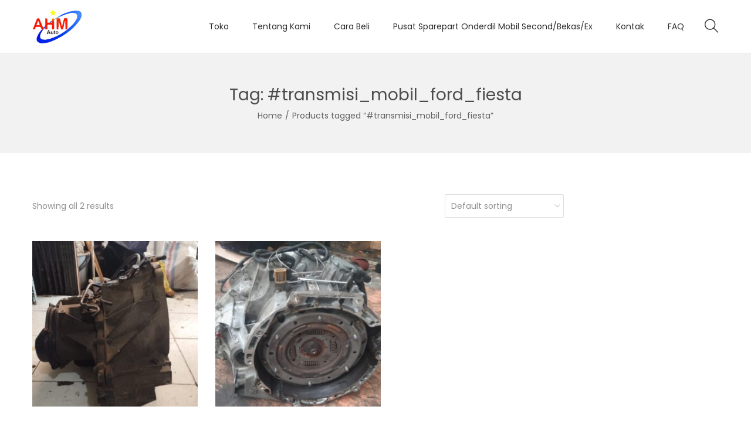

--- FILE ---
content_type: text/html; charset=UTF-8
request_url: https://ahmmotor.com/product-tag/transmisi_mobil_ford_fiesta/
body_size: 30234
content:

<!DOCTYPE html>
<html lang="en-US" data-woostify-version="1.9.7" data-woostify-pro-version="1.5.4">
	<head>
				<meta charset="UTF-8">
		<meta name='robots' content='index, follow, max-image-preview:large, max-snippet:-1, max-video-preview:-1' />

	<!-- This site is optimized with the Yoast SEO plugin v19.3 - https://yoast.com/wordpress/plugins/seo/ -->
	<title>#transmisi_mobil_ford_fiesta Archives - AHM Motor • Sparepart Mobil Bekas Terlengkap</title>
	<link rel="canonical" href="https://ahmmotor.com/product-tag/transmisi_mobil_ford_fiesta/" />
	<meta property="og:locale" content="en_US" />
	<meta property="og:type" content="article" />
	<meta property="og:title" content="#transmisi_mobil_ford_fiesta Archives - AHM Motor • Sparepart Mobil Bekas Terlengkap" />
	<meta property="og:url" content="https://ahmmotor.com/product-tag/transmisi_mobil_ford_fiesta/" />
	<meta property="og:site_name" content="AHM Motor • Sparepart Mobil Bekas Terlengkap" />
	<meta name="twitter:card" content="summary_large_image" />
	<script type="application/ld+json" class="yoast-schema-graph">{"@context":"https://schema.org","@graph":[{"@type":"Organization","@id":"https://ahmmotor.com/#organization","name":"AHM Motor • Sparepart Mobil Bekas Terlengkap","url":"https://ahmmotor.com/","sameAs":[],"logo":{"@type":"ImageObject","inLanguage":"en-US","@id":"https://ahmmotor.com/#/schema/logo/image/","url":"https://ahmmotor.com/wp-content/uploads/2021/10/logo-ahm.png","contentUrl":"https://ahmmotor.com/wp-content/uploads/2021/10/logo-ahm.png","width":500,"height":340,"caption":"AHM Motor • Sparepart Mobil Bekas Terlengkap"},"image":{"@id":"https://ahmmotor.com/#/schema/logo/image/"}},{"@type":"WebSite","@id":"https://ahmmotor.com/#website","url":"https://ahmmotor.com/","name":"AHM Motor • Sparepart Mobil Bekas Terlengkap","description":"Jual Sparepart Onderdil Mobil Bekas Second Ex Singapore","publisher":{"@id":"https://ahmmotor.com/#organization"},"potentialAction":[{"@type":"SearchAction","target":{"@type":"EntryPoint","urlTemplate":"https://ahmmotor.com/?s={search_term_string}"},"query-input":"required name=search_term_string"}],"inLanguage":"en-US"},{"@type":"CollectionPage","@id":"https://ahmmotor.com/product-tag/transmisi_mobil_ford_fiesta/","url":"https://ahmmotor.com/product-tag/transmisi_mobil_ford_fiesta/","name":"#transmisi_mobil_ford_fiesta Archives - AHM Motor • Sparepart Mobil Bekas Terlengkap","isPartOf":{"@id":"https://ahmmotor.com/#website"},"breadcrumb":{"@id":"https://ahmmotor.com/product-tag/transmisi_mobil_ford_fiesta/#breadcrumb"},"inLanguage":"en-US","potentialAction":[{"@type":"ReadAction","target":["https://ahmmotor.com/product-tag/transmisi_mobil_ford_fiesta/"]}]},{"@type":"BreadcrumbList","@id":"https://ahmmotor.com/product-tag/transmisi_mobil_ford_fiesta/#breadcrumb","itemListElement":[{"@type":"ListItem","position":1,"name":"Home","item":"https://ahmmotor.com/"},{"@type":"ListItem","position":2,"name":"#transmisi_mobil_ford_fiesta"}]}]}</script>
	<!-- / Yoast SEO plugin. -->


<link rel='dns-prefetch' href='//fonts.googleapis.com' />
<link rel="alternate" type="application/rss+xml" title="AHM Motor • Sparepart Mobil Bekas Terlengkap &raquo; Feed" href="https://ahmmotor.com/feed/" />
<link rel="alternate" type="application/rss+xml" title="AHM Motor • Sparepart Mobil Bekas Terlengkap &raquo; Comments Feed" href="https://ahmmotor.com/comments/feed/" />
<link rel="alternate" type="application/rss+xml" title="AHM Motor • Sparepart Mobil Bekas Terlengkap &raquo; #transmisi_mobil_ford_fiesta Tag Feed" href="https://ahmmotor.com/product-tag/transmisi_mobil_ford_fiesta/feed/" />
	<script>
		var elems = document.getElementsByName('add-to-cart');
		for (var i=0;i<elems.length;i+=1){
		  elems[i].style.display = 'none';
		}
	</script>
	<style>
		[name="add-to-cart"],
		.woocommerce-variation-add-to-cart button[type="submit"] {
		display: none!important;
		}
	</style>	
    <style id='wp-img-auto-sizes-contain-inline-css' type='text/css'>
img:is([sizes=auto i],[sizes^="auto," i]){contain-intrinsic-size:3000px 1500px}
/*# sourceURL=wp-img-auto-sizes-contain-inline-css */
</style>

<link rel='stylesheet' id='woostify-fonts-css' href='//fonts.googleapis.com/css?family=Poppins&#038;ver=1.9.7' type='text/css' media='all' />
<link rel='stylesheet' id='woostify-elementor-widgets-css' href='https://ahmmotor.com/wp-content/plugins/woostify-pro/modules/elementor/assets/css/woostify-elementor-widgets.css?ver=1.5.4' type='text/css' media='all' />
<style id='woostify-elementor-widgets-inline-css' type='text/css'>

				@media ( min-width: 993px ) {
					.woostify-nav-menu-widget .main-navigation > ul {
					    display: inline-flex;
					    flex-wrap: wrap;
					}

					.woostify-nav-menu-widget .sub-menu {
					    display: inline-block !important;
					}

					.style-indicator-none .menu-item-arrow.arrow-icon {
    					display: none;
  					}

				}

				@media ( max-width: 992px ) {

					.woostify-nav-menu-widget[data-menu-position="left"] .woostify-nav-menu-inner {
					    left: 0;
					    transform: translateX(-100%);
					}

					.woostify-nav-menu-widget[data-menu-position="left"] .woostify-close-nav-menu-button {
					    right: 15px;
					    transform: translateX(180%);
					}

					.woostify-nav-menu-widget[data-menu-position="right"] .woostify-nav-menu-inner {
					    right: 0;
					    transform: translateX(100%);
					}

					.woostify-nav-menu-widget[data-menu-position="right"] .woostify-close-nav-menu-button {
					    left: 15px;
					    transform: translateX(-180%);
					}

					.woostify-nav-menu-widget .menu-item-has-children > a {
					    display: flex;
					    align-items: center;
					}

					.woostify-nav-menu-widget .woostify-toggle-nav-menu-button {
					    display: inline-flex;
					    cursor: pointer;
					}

					.woostify-nav-menu-open .woostify-nav-menu-widget .woostify-nav-menu-inner {
					    opacity: 1;
					    visibility: visible;
					    transform: translateX(0);
					}

					.woostify-nav-menu-open .woostify-nav-menu-widget .woostify-nav-menu-overlay {
					    opacity: 1;
					    visibility: visible;
					}

					.woostify-nav-menu-open .woostify-nav-menu-widget .woostify-close-nav-menu-button {
					    opacity: 1;
					    visibility: visible;
					    transform: translateX(0);
					}

					.woostify-nav-menu-widget .nav-inner-ready {
					    opacity: 1;
					    visibility: visible;
					}

					.woostify-nav-menu-widget .woostify-nav-menu-inner {
					    text-align: left;
					    position: fixed;
					    top: 0;
					    bottom: 0;
					    background-color: #fff;
					    width: 320px;
					    max-width: 80%;
					    padding: 20px;
					    z-index: 50;
					    overflow-x: hidden;
					    overflow-y: scroll;
					    transition: transform 0.3s;
					}

					.logged-in.admin-bar .woostify-nav-menu-widget .woostify-nav-menu-inner {
					    top: 46px;
					}

					.woostify-nav-menu-widget .woostify-nav-menu-inner .arrow-icon {
					    transition-duration: 0.3s;
					}

					.woostify-nav-menu-widget .woostify-nav-menu-inner .arrow-icon.active {
					    transform: rotate(180deg);
					}

					.woostify-nav-menu-widget .woostify-nav-menu-inner .sub-menu {
					    display: none;
					    padding-left: 10px;
					}

					.woostify-nav-menu-widget .woostify-nav-menu-inner ul {
					    margin: 0;
					    padding: 0;
					    list-style: none;
					}

					.woostify-nav-menu-widget .woostify-nav-menu-inner li {
					    position: relative;
					}

					.woostify-nav-menu-widget .site-search {
					    margin-bottom: 15px;
					}
					.woostify-nav-menu-widget .main-navigation a,
					.woostify-nav-menu-widget .woostify-nav-menu-account-action a {
					    padding: 5px 0;
					    line-height: 2.5em;
					    font-size: 1.1em;
					}

					.woostify-nav-menu-widget .woostify-nav-menu-account-action {
					    border-top: 1px solid #eee;
					    margin-top: 30px;
					    display: block;
					}

					.woostify-nav-menu-widget .woostify-close-nav-menu-button {
					    opacity: 0;
					    visibility: hidden;
					    pointer-events: none;
					    top: 15px;
					    position: fixed;
					    width: 30px;
					    height: 30px;
					    cursor: pointer;
					    z-index: 50;
					    color: #fff;
					    border: 1px solid #fff;
					    display: flex;
					    justify-content: center;
					    align-items: center;
					    transition-duration: 0.3s;
					}

					.logged-in.admin-bar .woostify-nav-menu-widget .woostify-close-nav-menu-button {
					    top: 60px;
					}

					.woostify-nav-menu-widget .woostify-close-nav-menu-button:before {
					    content: "\e646";
					}

					.woostify-nav-menu-widget .woostify-nav-menu-overlay {
					    opacity: 0;
					    visibility: hidden;
					    position: fixed;
					    z-index: 49;
					    left: 0;
					    top: 0;
					    bottom: 0;
					    right: 0;
					    transition-duration: 0.3s;
					    background-color: rgba(0, 0, 0, 0.6);
					}
				}
			
/*# sourceURL=woostify-elementor-widgets-inline-css */
</style>
<style id='wp-emoji-styles-inline-css' type='text/css'>

	img.wp-smiley, img.emoji {
		display: inline !important;
		border: none !important;
		box-shadow: none !important;
		height: 1em !important;
		width: 1em !important;
		margin: 0 0.07em !important;
		vertical-align: -0.1em !important;
		background: none !important;
		padding: 0 !important;
	}
/*# sourceURL=wp-emoji-styles-inline-css */
</style>
<link rel='stylesheet' id='wp-block-library-css' href='https://ahmmotor.com/wp-includes/css/dist/block-library/style.min.css?ver=6.9' type='text/css' media='all' />
<style id='wp-block-library-theme-inline-css' type='text/css'>
.wp-block-audio :where(figcaption){color:#555;font-size:13px;text-align:center}.is-dark-theme .wp-block-audio :where(figcaption){color:#ffffffa6}.wp-block-audio{margin:0 0 1em}.wp-block-code{border:1px solid #ccc;border-radius:4px;font-family:Menlo,Consolas,monaco,monospace;padding:.8em 1em}.wp-block-embed :where(figcaption){color:#555;font-size:13px;text-align:center}.is-dark-theme .wp-block-embed :where(figcaption){color:#ffffffa6}.wp-block-embed{margin:0 0 1em}.blocks-gallery-caption{color:#555;font-size:13px;text-align:center}.is-dark-theme .blocks-gallery-caption{color:#ffffffa6}:root :where(.wp-block-image figcaption){color:#555;font-size:13px;text-align:center}.is-dark-theme :root :where(.wp-block-image figcaption){color:#ffffffa6}.wp-block-image{margin:0 0 1em}.wp-block-pullquote{border-bottom:4px solid;border-top:4px solid;color:currentColor;margin-bottom:1.75em}.wp-block-pullquote :where(cite),.wp-block-pullquote :where(footer),.wp-block-pullquote__citation{color:currentColor;font-size:.8125em;font-style:normal;text-transform:uppercase}.wp-block-quote{border-left:.25em solid;margin:0 0 1.75em;padding-left:1em}.wp-block-quote cite,.wp-block-quote footer{color:currentColor;font-size:.8125em;font-style:normal;position:relative}.wp-block-quote:where(.has-text-align-right){border-left:none;border-right:.25em solid;padding-left:0;padding-right:1em}.wp-block-quote:where(.has-text-align-center){border:none;padding-left:0}.wp-block-quote.is-large,.wp-block-quote.is-style-large,.wp-block-quote:where(.is-style-plain){border:none}.wp-block-search .wp-block-search__label{font-weight:700}.wp-block-search__button{border:1px solid #ccc;padding:.375em .625em}:where(.wp-block-group.has-background){padding:1.25em 2.375em}.wp-block-separator.has-css-opacity{opacity:.4}.wp-block-separator{border:none;border-bottom:2px solid;margin-left:auto;margin-right:auto}.wp-block-separator.has-alpha-channel-opacity{opacity:1}.wp-block-separator:not(.is-style-wide):not(.is-style-dots){width:100px}.wp-block-separator.has-background:not(.is-style-dots){border-bottom:none;height:1px}.wp-block-separator.has-background:not(.is-style-wide):not(.is-style-dots){height:2px}.wp-block-table{margin:0 0 1em}.wp-block-table td,.wp-block-table th{word-break:normal}.wp-block-table :where(figcaption){color:#555;font-size:13px;text-align:center}.is-dark-theme .wp-block-table :where(figcaption){color:#ffffffa6}.wp-block-video :where(figcaption){color:#555;font-size:13px;text-align:center}.is-dark-theme .wp-block-video :where(figcaption){color:#ffffffa6}.wp-block-video{margin:0 0 1em}:root :where(.wp-block-template-part.has-background){margin-bottom:0;margin-top:0;padding:1.25em 2.375em}
/*# sourceURL=/wp-includes/css/dist/block-library/theme.min.css */
</style>
<style id='classic-theme-styles-inline-css' type='text/css'>
/*! This file is auto-generated */
.wp-block-button__link{color:#fff;background-color:#32373c;border-radius:9999px;box-shadow:none;text-decoration:none;padding:calc(.667em + 2px) calc(1.333em + 2px);font-size:1.125em}.wp-block-file__button{background:#32373c;color:#fff;text-decoration:none}
/*# sourceURL=/wp-includes/css/classic-themes.min.css */
</style>
<link rel='stylesheet' id='wc-blocks-vendors-style-css' href='https://ahmmotor.com/wp-content/plugins/woocommerce/packages/woocommerce-blocks/build/wc-blocks-vendors-style.css?ver=7.8.3' type='text/css' media='all' />
<link rel='stylesheet' id='wc-blocks-style-css' href='https://ahmmotor.com/wp-content/plugins/woocommerce/packages/woocommerce-blocks/build/wc-blocks-style.css?ver=7.8.3' type='text/css' media='all' />
<style id='joinchat-button-style-inline-css' type='text/css'>
.wp-block-joinchat-button{border:none!important;text-align:center}.wp-block-joinchat-button figure{display:table;margin:0 auto;padding:0}.wp-block-joinchat-button figcaption{font:normal normal 400 .6em/2em var(--wp--preset--font-family--system-font,sans-serif);margin:0;padding:0}.wp-block-joinchat-button .joinchat-button__qr{background-color:#fff;border:6px solid #25d366;border-radius:30px;box-sizing:content-box;display:block;height:200px;margin:auto;overflow:hidden;padding:10px;width:200px}.wp-block-joinchat-button .joinchat-button__qr canvas,.wp-block-joinchat-button .joinchat-button__qr img{display:block;margin:auto}.wp-block-joinchat-button .joinchat-button__link{align-items:center;background-color:#25d366;border:6px solid #25d366;border-radius:30px;display:inline-flex;flex-flow:row nowrap;justify-content:center;line-height:1.25em;margin:0 auto;text-decoration:none}.wp-block-joinchat-button .joinchat-button__link:before{background:transparent var(--joinchat-ico) no-repeat center;background-size:100%;content:"";display:block;height:1.5em;margin:-.75em .75em -.75em 0;width:1.5em}.wp-block-joinchat-button figure+.joinchat-button__link{margin-top:10px}@media (orientation:landscape)and (min-height:481px),(orientation:portrait)and (min-width:481px){.wp-block-joinchat-button.joinchat-button--qr-only figure+.joinchat-button__link{display:none}}@media (max-width:480px),(orientation:landscape)and (max-height:480px){.wp-block-joinchat-button figure{display:none}}

/*# sourceURL=https://ahmmotor.com/wp-content/plugins/creame-whatsapp-me/gutenberg/build/style-index.css */
</style>
<style id='global-styles-inline-css' type='text/css'>
:root{--wp--preset--aspect-ratio--square: 1;--wp--preset--aspect-ratio--4-3: 4/3;--wp--preset--aspect-ratio--3-4: 3/4;--wp--preset--aspect-ratio--3-2: 3/2;--wp--preset--aspect-ratio--2-3: 2/3;--wp--preset--aspect-ratio--16-9: 16/9;--wp--preset--aspect-ratio--9-16: 9/16;--wp--preset--color--black: #000000;--wp--preset--color--cyan-bluish-gray: #abb8c3;--wp--preset--color--white: #ffffff;--wp--preset--color--pale-pink: #f78da7;--wp--preset--color--vivid-red: #cf2e2e;--wp--preset--color--luminous-vivid-orange: #ff6900;--wp--preset--color--luminous-vivid-amber: #fcb900;--wp--preset--color--light-green-cyan: #7bdcb5;--wp--preset--color--vivid-green-cyan: #00d084;--wp--preset--color--pale-cyan-blue: #8ed1fc;--wp--preset--color--vivid-cyan-blue: #0693e3;--wp--preset--color--vivid-purple: #9b51e0;--wp--preset--color--woostify-primary: #1346af;--wp--preset--color--woostify-heading: #2b2b2b;--wp--preset--color--woostify-text: #8f8f8f;--wp--preset--gradient--vivid-cyan-blue-to-vivid-purple: linear-gradient(135deg,rgb(6,147,227) 0%,rgb(155,81,224) 100%);--wp--preset--gradient--light-green-cyan-to-vivid-green-cyan: linear-gradient(135deg,rgb(122,220,180) 0%,rgb(0,208,130) 100%);--wp--preset--gradient--luminous-vivid-amber-to-luminous-vivid-orange: linear-gradient(135deg,rgb(252,185,0) 0%,rgb(255,105,0) 100%);--wp--preset--gradient--luminous-vivid-orange-to-vivid-red: linear-gradient(135deg,rgb(255,105,0) 0%,rgb(207,46,46) 100%);--wp--preset--gradient--very-light-gray-to-cyan-bluish-gray: linear-gradient(135deg,rgb(238,238,238) 0%,rgb(169,184,195) 100%);--wp--preset--gradient--cool-to-warm-spectrum: linear-gradient(135deg,rgb(74,234,220) 0%,rgb(151,120,209) 20%,rgb(207,42,186) 40%,rgb(238,44,130) 60%,rgb(251,105,98) 80%,rgb(254,248,76) 100%);--wp--preset--gradient--blush-light-purple: linear-gradient(135deg,rgb(255,206,236) 0%,rgb(152,150,240) 100%);--wp--preset--gradient--blush-bordeaux: linear-gradient(135deg,rgb(254,205,165) 0%,rgb(254,45,45) 50%,rgb(107,0,62) 100%);--wp--preset--gradient--luminous-dusk: linear-gradient(135deg,rgb(255,203,112) 0%,rgb(199,81,192) 50%,rgb(65,88,208) 100%);--wp--preset--gradient--pale-ocean: linear-gradient(135deg,rgb(255,245,203) 0%,rgb(182,227,212) 50%,rgb(51,167,181) 100%);--wp--preset--gradient--electric-grass: linear-gradient(135deg,rgb(202,248,128) 0%,rgb(113,206,126) 100%);--wp--preset--gradient--midnight: linear-gradient(135deg,rgb(2,3,129) 0%,rgb(40,116,252) 100%);--wp--preset--font-size--small: 13px;--wp--preset--font-size--medium: 20px;--wp--preset--font-size--large: 36px;--wp--preset--font-size--x-large: 42px;--wp--preset--font-size--woostify-heading-6: 18px;--wp--preset--font-size--woostify-heading-5: 26px;--wp--preset--font-size--woostify-heading-4: 28px;--wp--preset--font-size--woostify-heading-3: 30px;--wp--preset--font-size--woostify-heading-2: 36px;--wp--preset--font-size--woostify-heading-1: 48px;--wp--preset--spacing--20: 0.44rem;--wp--preset--spacing--30: 0.67rem;--wp--preset--spacing--40: 1rem;--wp--preset--spacing--50: 1.5rem;--wp--preset--spacing--60: 2.25rem;--wp--preset--spacing--70: 3.38rem;--wp--preset--spacing--80: 5.06rem;--wp--preset--shadow--natural: 6px 6px 9px rgba(0, 0, 0, 0.2);--wp--preset--shadow--deep: 12px 12px 50px rgba(0, 0, 0, 0.4);--wp--preset--shadow--sharp: 6px 6px 0px rgba(0, 0, 0, 0.2);--wp--preset--shadow--outlined: 6px 6px 0px -3px rgb(255, 255, 255), 6px 6px rgb(0, 0, 0);--wp--preset--shadow--crisp: 6px 6px 0px rgb(0, 0, 0);}:where(.is-layout-flex){gap: 0.5em;}:where(.is-layout-grid){gap: 0.5em;}body .is-layout-flex{display: flex;}.is-layout-flex{flex-wrap: wrap;align-items: center;}.is-layout-flex > :is(*, div){margin: 0;}body .is-layout-grid{display: grid;}.is-layout-grid > :is(*, div){margin: 0;}:where(.wp-block-columns.is-layout-flex){gap: 2em;}:where(.wp-block-columns.is-layout-grid){gap: 2em;}:where(.wp-block-post-template.is-layout-flex){gap: 1.25em;}:where(.wp-block-post-template.is-layout-grid){gap: 1.25em;}.has-black-color{color: var(--wp--preset--color--black) !important;}.has-cyan-bluish-gray-color{color: var(--wp--preset--color--cyan-bluish-gray) !important;}.has-white-color{color: var(--wp--preset--color--white) !important;}.has-pale-pink-color{color: var(--wp--preset--color--pale-pink) !important;}.has-vivid-red-color{color: var(--wp--preset--color--vivid-red) !important;}.has-luminous-vivid-orange-color{color: var(--wp--preset--color--luminous-vivid-orange) !important;}.has-luminous-vivid-amber-color{color: var(--wp--preset--color--luminous-vivid-amber) !important;}.has-light-green-cyan-color{color: var(--wp--preset--color--light-green-cyan) !important;}.has-vivid-green-cyan-color{color: var(--wp--preset--color--vivid-green-cyan) !important;}.has-pale-cyan-blue-color{color: var(--wp--preset--color--pale-cyan-blue) !important;}.has-vivid-cyan-blue-color{color: var(--wp--preset--color--vivid-cyan-blue) !important;}.has-vivid-purple-color{color: var(--wp--preset--color--vivid-purple) !important;}.has-black-background-color{background-color: var(--wp--preset--color--black) !important;}.has-cyan-bluish-gray-background-color{background-color: var(--wp--preset--color--cyan-bluish-gray) !important;}.has-white-background-color{background-color: var(--wp--preset--color--white) !important;}.has-pale-pink-background-color{background-color: var(--wp--preset--color--pale-pink) !important;}.has-vivid-red-background-color{background-color: var(--wp--preset--color--vivid-red) !important;}.has-luminous-vivid-orange-background-color{background-color: var(--wp--preset--color--luminous-vivid-orange) !important;}.has-luminous-vivid-amber-background-color{background-color: var(--wp--preset--color--luminous-vivid-amber) !important;}.has-light-green-cyan-background-color{background-color: var(--wp--preset--color--light-green-cyan) !important;}.has-vivid-green-cyan-background-color{background-color: var(--wp--preset--color--vivid-green-cyan) !important;}.has-pale-cyan-blue-background-color{background-color: var(--wp--preset--color--pale-cyan-blue) !important;}.has-vivid-cyan-blue-background-color{background-color: var(--wp--preset--color--vivid-cyan-blue) !important;}.has-vivid-purple-background-color{background-color: var(--wp--preset--color--vivid-purple) !important;}.has-black-border-color{border-color: var(--wp--preset--color--black) !important;}.has-cyan-bluish-gray-border-color{border-color: var(--wp--preset--color--cyan-bluish-gray) !important;}.has-white-border-color{border-color: var(--wp--preset--color--white) !important;}.has-pale-pink-border-color{border-color: var(--wp--preset--color--pale-pink) !important;}.has-vivid-red-border-color{border-color: var(--wp--preset--color--vivid-red) !important;}.has-luminous-vivid-orange-border-color{border-color: var(--wp--preset--color--luminous-vivid-orange) !important;}.has-luminous-vivid-amber-border-color{border-color: var(--wp--preset--color--luminous-vivid-amber) !important;}.has-light-green-cyan-border-color{border-color: var(--wp--preset--color--light-green-cyan) !important;}.has-vivid-green-cyan-border-color{border-color: var(--wp--preset--color--vivid-green-cyan) !important;}.has-pale-cyan-blue-border-color{border-color: var(--wp--preset--color--pale-cyan-blue) !important;}.has-vivid-cyan-blue-border-color{border-color: var(--wp--preset--color--vivid-cyan-blue) !important;}.has-vivid-purple-border-color{border-color: var(--wp--preset--color--vivid-purple) !important;}.has-vivid-cyan-blue-to-vivid-purple-gradient-background{background: var(--wp--preset--gradient--vivid-cyan-blue-to-vivid-purple) !important;}.has-light-green-cyan-to-vivid-green-cyan-gradient-background{background: var(--wp--preset--gradient--light-green-cyan-to-vivid-green-cyan) !important;}.has-luminous-vivid-amber-to-luminous-vivid-orange-gradient-background{background: var(--wp--preset--gradient--luminous-vivid-amber-to-luminous-vivid-orange) !important;}.has-luminous-vivid-orange-to-vivid-red-gradient-background{background: var(--wp--preset--gradient--luminous-vivid-orange-to-vivid-red) !important;}.has-very-light-gray-to-cyan-bluish-gray-gradient-background{background: var(--wp--preset--gradient--very-light-gray-to-cyan-bluish-gray) !important;}.has-cool-to-warm-spectrum-gradient-background{background: var(--wp--preset--gradient--cool-to-warm-spectrum) !important;}.has-blush-light-purple-gradient-background{background: var(--wp--preset--gradient--blush-light-purple) !important;}.has-blush-bordeaux-gradient-background{background: var(--wp--preset--gradient--blush-bordeaux) !important;}.has-luminous-dusk-gradient-background{background: var(--wp--preset--gradient--luminous-dusk) !important;}.has-pale-ocean-gradient-background{background: var(--wp--preset--gradient--pale-ocean) !important;}.has-electric-grass-gradient-background{background: var(--wp--preset--gradient--electric-grass) !important;}.has-midnight-gradient-background{background: var(--wp--preset--gradient--midnight) !important;}.has-small-font-size{font-size: var(--wp--preset--font-size--small) !important;}.has-medium-font-size{font-size: var(--wp--preset--font-size--medium) !important;}.has-large-font-size{font-size: var(--wp--preset--font-size--large) !important;}.has-x-large-font-size{font-size: var(--wp--preset--font-size--x-large) !important;}
:where(.wp-block-post-template.is-layout-flex){gap: 1.25em;}:where(.wp-block-post-template.is-layout-grid){gap: 1.25em;}
:where(.wp-block-term-template.is-layout-flex){gap: 1.25em;}:where(.wp-block-term-template.is-layout-grid){gap: 1.25em;}
:where(.wp-block-columns.is-layout-flex){gap: 2em;}:where(.wp-block-columns.is-layout-grid){gap: 2em;}
:root :where(.wp-block-pullquote){font-size: 1.5em;line-height: 1.6;}
/*# sourceURL=global-styles-inline-css */
</style>
<style id='woocommerce-inline-inline-css' type='text/css'>
.woocommerce form .form-row .required { visibility: visible; }
/*# sourceURL=woocommerce-inline-inline-css */
</style>
<link rel='stylesheet' id='wa_order_style-css' href='https://ahmmotor.com/wp-content/plugins/oneclick-whatsapp-order/assets/css/main-style.css?ver=6.9' type='text/css' media='all' />
<link rel='stylesheet' id='woostify-style-css' href='https://ahmmotor.com/wp-content/themes/woostify/style.css?ver=1.9.7' type='text/css' media='all' />
<style id='woostify-style-inline-css' type='text/css'>

			.main-navigation .mega-menu-inner-wrapper {
				width: 100%;
				max-width: 1200px;
				margin: 0 auto;
				padding-left: 15px;
				padding-right: 15px;
			}
		
			@media (min-width: 992px) {
				.woostify-container,
				.site-boxed-container #view,
				.site-content-boxed-container .site-content {
					max-width: 1200px;
				}
			}
		
				@media ( min-width: 769px ) {
					.elementor .site-branding img,
					.site-branding img{
						max-width: 85px;
					}
				}
			
				@media ( min-width: 481px ) and ( max-width: 768px ) {
					.elementor .site-branding img,
					.site-branding img{
						max-width: 75px;
					}
				}
			
				@media ( max-width: 480px ) {
					.elementor .site-branding img,
					.site-branding img{
						max-width: 65px;
					}
				}
			
			.topbar{
				background-color: #292f34;
				padding: 0px 0;
			}
			.topbar *{
				color: #ffffff;
			}
		
			@media ( max-width: 992px ) {
				.primary-navigation.primary-mobile-navigation + .primary-navigation{
					display: none;
				}

				.has-header-layout-1 .wrap-toggle-sidebar-menu {
					display: block;
				}
				.site-header-inner .site-navigation, .site-header-inner .site-search {
					display: none;
				}
				.has-header-layout-1 .sidebar-menu {
					display: block;
				}
				.has-header-layout-1 .site-navigation {
					text-align: left;
				}
				.has-header-layout-3 .header-layout-3 .wrap-toggle-sidebar-menu {
					display: block !important;
				}
				.has-header-layout-3 .header-layout-3 .navigation-box, .has-header-layout-3 .header-layout-3 .left-content {
					display: none;
				}
				.has-header-layout-4 .header-layout-4 .wrap-toggle-sidebar-menu {
					display: block !important;
				}
				.has-header-layout-5 .header-layout-5 .wrap-toggle-sidebar-menu {
					display: block !important;
				}
				.has-header-layout-5 .header-layout-5 .navigation-box, .has-header-layout-5 .header-layout-5 .center-content {
					display: none;
				}
				.site-branding {
					text-align: center;
				}
				.header-layout-6 .wrap-toggle-sidebar-menu, .header-layout-6 .header-content-top .shopping-bag-button {
					display: block !important;
				}
				.header-layout-6 .content-top-right, .header-layout-6 .header-content-bottom {
					display: none;
				}
				.header-layout-8 .content-top-right, .header-layout-8 .header-content-bottom {
					display: none !important;
				}
				.header-layout-8 .wrap-toggle-sidebar-menu, .header-layout-8 .header-search-icon {
					display: block !important;
				}
				.header-layout-8 .header-content-top .site-tools {
					display: flex !important;
				}
				.header-layout-1 .site-branding {
				    flex: 0 1 auto;
				}
				.header-layout-1 .wrap-toggle-sidebar-menu, .header-layout-1 .site-tools {
				    flex: 1 1 0px;
				}
				.site-header-inner .site-navigation, .site-header-inner .site-search {
					display: none;
				}
				.header-layout-1 .wrap-toggle-sidebar-menu,
				  .header-layout-1 .site-tools {
				    flex: 1 1 0px;
				}

				.header-layout-1 .site-branding {
				    flex: 0 1 auto;
				}

				.site-header-inner .woostify-container {
				    padding: 15px;
				    justify-content: center;
				}

				.site-header-inner .logo {
				    max-width: 70%;
				    margin: 0 auto;
				}

				.site-tools .header-search-icon,
				  .site-tools .my-account {
				    display: none;
				}

				.site-header .shopping-bag-button {
				    margin-right: 15px;
				}

				.has-custom-mobile-logo a:not(.custom-mobile-logo-url) {
				    display: none;
				}

				.has-header-transparent.header-transparent-for-mobile .site-header {
				    position: absolute;
				}

				.header-layout-1 .wrap-toggle-sidebar-menu,
				.header-layout-1 .site-tools {
					flex: 1 1 0px;
				}

				.header-layout-1 .site-branding {
				    flex: 0 1 auto;
				}

				.site-header-inner .woostify-container {
				    padding: 15px;
				    justify-content: center;
				}

				.site-header-inner .logo {
				    max-width: 70%;
				    margin: 0 auto;
				}

				.site-tools .header-search-icon,
				.site-tools .my-account {
				    display: none;
				}

				.has-header-transparent.header-transparent-for-mobile .site-header {
				    position: absolute;
				}
				.sub-mega-menu {
    				display: none;
  				}
  				.site-branding .custom-mobile-logo-url {
					display: block;
				}

				.has-custom-mobile-logo.logo-transparent .custom-transparent-logo-url {
					display: block;
				}
			}
		
			@media ( min-width: 993px ) {
				.primary-navigation.primary-mobile-navigation {
					display: none;
				}

				.has-header-layout-1 .wrap-toggle-sidebar-menu {
					display: none;
				}

				.site-branding .custom-mobile-logo-url {
					display: none;
				}

				.sidebar-menu .main-navigation .primary-navigation > .menu-item {
				    display: block;
				}

				.sidebar-menu .main-navigation .primary-navigation > .menu-item > a {
					padding: 0;
				}

				.main-navigation .primary-navigation > .menu-item > a {
				    padding: 20px 0;
				    margin: 0 20px;
				    display: flex;
				    justify-content: space-between;
				    align-items: center;
				}

				.main-navigation .primary-navigation > .menu-item {
				    display: inline-flex;
				    line-height: 1;
				    align-items: center;
				    flex-direction: column;
				}

				.has-header-layout-1 .sidebar-menu {
				    display: none;
				}

				.sidebar-menu .main-navigation .primary-navigation .menu-item-has-mega-menu .mega-menu-wrapper {
				    min-width: auto;
				    max-width: 100%;
				    transform: none;
				    position: static;
				    box-shadow: none;
				    opacity: 1;
				    visibility: visible;
				}

				.sidebar-menu .main-navigation .primary-navigation .sub-menu {
				    margin-left: 20px !important;
				}

				.sidebar-menu .main-navigation .primary-navigation .sub-menu:not(.sub-mega-menu) {
				    transition-duration: 0s;
				}

				.sidebar-menu .main-navigation .primary-navigation > .menu-item ul:not(.sub-mega-menu) {
				    opacity: 1;
				    visibility: visible;
				    transform: none;
				    position: static;
				    box-shadow: none;
				    transition-duration: 0s;
				    min-width: auto;
				}

				.sidebar-menu .main-navigation .primary-navigation > .menu-item ul:not(.sub-mega-menu) a {
				    padding-right: 0;
				    padding-left: 0;
				}

				.sidebar-menu-open .sidebar-menu .site-navigation {
    				left: 60px;
   					right: 60px;
  				}

				.has-header-transparent.header-transparent-for-desktop .site-header {
  					position: absolute;
				}

				.woostify-nav-menu-widget .woostify-toggle-nav-menu-button, .woostify-nav-menu-widget .site-search, .woostify-nav-menu-widget .woostify-nav-menu-account-action {
				    display: none;
				}

				.sidebar-menu-open .sidebar-menu .site-navigation {
				    left: 60px;
				    right: 60px;
				}

				.has-header-transparent.header-transparent-for-desktop .site-header {
				    position: absolute;
				}

				.has-custom-mobile-logo .custom-mobile-logo-url {
				    display: none;
				}

				.main-navigation li {
					list-style: none;
				}

				.site-header-inner .site-navigation:last-child .main-navigation {
				    padding-right: 0;
			  	}

			  	.main-navigation ul {
				    padding-left: 0;
				    margin: 0;
				}

				.main-navigation .primary-navigation {
				    font-size: 0;
				}

				.main-navigation .primary-navigation > .menu-item .sub-menu {
				    opacity: 0;
				    visibility: hidden;
				    position: absolute;
				    top: 110%;
				    left: 0;
				    margin-left: 0;
				    min-width: 180px;
				    text-align: left;
				    z-index: -1;
				}

				.main-navigation .primary-navigation > .menu-item .sub-menu .menu-item-has-children .menu-item-arrow {
				    transform: rotate(-90deg);
				}

				.main-navigation .primary-navigation > .menu-item .sub-menu a {
				    padding: 10px 0 10px 20px;
				    display: flex;
				    justify-content: space-between;
				    align-items: center;
				}
				.main-navigation .primary-navigation > .menu-item .sub-menu a.tinvwl_add_to_wishlist_button, .main-navigation .primary-navigation > .menu-item .sub-menu a.woocommerce-loop-product__link, .main-navigation .primary-navigation > .menu-item .sub-menu a.loop-add-to-cart-btn {
				    padding: 0;
				    justify-content: center;
				    border-radius: 0;
				}

				.main-navigation .primary-navigation > .menu-item .sub-menu a.tinvwl_add_to_wishlist_button:hover, .main-navigation .primary-navigation > .menu-item .sub-menu a.woocommerce-loop-product__link:hover, .main-navigation .primary-navigation > .menu-item .sub-menu a.loop-add-to-cart-btn:hover {
				    background-color: transparent;
				}

				.main-navigation .primary-navigation > .menu-item .sub-menu a:hover {
				    background: rgba(239, 239, 239, 0.28);
				}

				.main-navigation .primary-navigation .menu-item {
				    position: relative;
				}

				.main-navigation .primary-navigation .menu-item:hover > .sub-menu {
				    pointer-events: auto;
				    opacity: 1;
				    visibility: visible;
				    top: 100%;
				    z-index: 999;
				    -webkit-transform: translateY(0px);
				    transform: translateY(0px);
				}

				.main-navigation .primary-navigation .sub-menu {
				    pointer-events: none;
				    background-color: #fff;
				    -webkit-box-shadow: 0 2px 8px 0 rgba(125, 122, 122, 0.2);
				    box-shadow: 0 2px 8px 0 rgba(125, 122, 122, 0.2);
				    border-radius: 4px;
				    -webkit-transition-duration: 0.2s;
				    transition-duration: 0.2s;
				    -webkit-transform: translateY(10px);
				    transform: translateY(10px);
				}

				.main-navigation .primary-navigation .sub-menu > .menu-item > .sub-menu {
				    -webkit-transform: translateY(0px);
				    transform: translateY(0px);
				    top: 0;
				    left: 110%;
				}

				.main-navigation .primary-navigation .sub-menu > .menu-item:hover > .sub-menu {
				    left: 100%;
				}

				.has-header-layout-1 .wrap-toggle-sidebar-menu {
				    display: none;
				}

				.has-header-layout-1 .site-navigation {
				    flex-grow: 1;
				    text-align: right;
				}

				.has-header-layout-1 .site-navigation .site-search:not(.woostify-search-form-widget),
				  .has-header-layout-1 .site-navigation .mobile-my-account {
				    display: none;
				}
			}
		
			body, select, button, input, textarea{
				font-family: Poppins;
				font-weight: 400;
				line-height: 28px;
				text-transform: none;
				font-size: 14px;
				color: #8f8f8f;
			}

			.pagination a,
			.pagination a,
			.woocommerce-pagination a,
			.woocommerce-loop-product__category a,
			.woocommerce-loop-product__title,
			.price del,
			.stars a,
			.woocommerce-review-link,
			.woocommerce-tabs .tabs li:not(.active) a,
			.woocommerce-cart-form__contents .product-remove a,
			.comment-body .comment-meta .comment-date,
			.woostify-breadcrumb a,
			.breadcrumb-separator,
			#secondary .widget a,
			.has-woostify-text-color,
			.button.loop-add-to-cart-icon-btn,
			.loop-wrapper-wishlist a,
			#order_review .shop_table .product-name {
				color: #8f8f8f;
			}

			.loop-wrapper-wishlist a:hover,
			.price_slider_wrapper .price_slider,
			.has-woostify-text-background-color{
				background-color: #8f8f8f;
			}

			.elementor-add-to-cart .quantity {
				border: 1px solid #8f8f8f;
			}

			.product .woocommerce-loop-product__title{
				font-size: 14px;
			}
		
			.primary-navigation a{
				font-family: Poppins;
				text-transform: none;
			}

			.primary-navigation > li > a,
			.primary-navigation .sub-menu a {
				font-weight: 500;
			}

			.primary-navigation > li > a{
				font-size: 14px;
				line-height: 50px;
				color: #2b2b2b;
			}

			.primary-navigation .sub-menu a{
				line-height: 24px;
				font-size: 12px;
				color: #2b2b2b;
			}

			.site-tools .tools-icon {
				color: #2b2b2b;
			}
			.site-tools .tools-icon .woostify-header-total-price {
				font-family: Poppins;
				font-size: 14px;
				color: #2b2b2b;
			}
		
			h1, h2, h3, h4, h5, h6{
				font-family: Poppins;
				font-weight: 700;
				text-transform: none;
				line-height: 1.5;
				color: #2b2b2b;
			}
			h1,
			.has-woostify-heading-1-font-size{
				font-size: 48px;
			}
			h2,
			.has-woostify-heading-2-font-size{
				font-size: 36px;
			}
			h3,
			.has-woostify-heading-3-font-size{
				font-size: 30px;
			}
			h4,
			.has-woostify-heading-4-font-size{
				font-size: 28px;
			}
			h5,
			.has-woostify-heading-5-font-size{
				font-size: 26px;
			}
			h6,
			.has-woostify-heading-6-font-size{
				font-size: 18px;
			}

			.product-loop-meta .price,
			.variations label,
			.woocommerce-review__author,
			.button[name="apply_coupon"],
			.quantity .qty,
			.form-row label,
			.select2-container--default .select2-selection--single .select2-selection__rendered,
			.form-row .input-text:focus,
			.wc_payment_method label,
			.shipping-methods-modified-label,
			.woocommerce-checkout-review-order-table thead th,
			.woocommerce-checkout-review-order-table .product-name,
			.woocommerce-thankyou-order-details strong,
			.woocommerce-table--order-details th,
			.woocommerce-table--order-details .amount,
			.wc-breadcrumb .woostify-breadcrumb,
			.sidebar-menu .primary-navigation .arrow-icon,
			.default-widget a strong:hover,
			.woostify-subscribe-form input,
			.woostify-shop-category .elementor-widget-image .widget-image-caption,
			.shop_table_responsive td:before,
			.dialog-search-title,
			.cart-collaterals th,
			.woocommerce-mini-cart__total strong,
			.woocommerce-form-login-toggle .woocommerce-info a,
			.woocommerce-form-coupon-toggle .woocommerce-info a,
			.has-woostify-heading-color,
			.woocommerce-table--order-details td,
			.woocommerce-table--order-details td.product-name a,
			.has-distraction-free-checkout .site-header .site-branding:after,
			.woocommerce-cart-form__contents thead th,
			#order_review .shop_table th,
			#order_review .shop_table th.product-name,
			#order_review .shop_table .product-quantity {
				color: #2b2b2b;
			}

			.has-woostify-heading-background-color{
				background-color: #2b2b2b;
			}

			.variations label{
				font-weight: 700;
			}
		
			.cart-sidebar-content .woocommerce-mini-cart__buttons a:not(.checkout),
			.product-loop-meta .button,
			.multi-step-checkout-button[data-action="back"],
			.review-information-link,
			a{
				color: #2b2b2b;
			}

			.woostify-icon-bar span{
				background-color: #2b2b2b;
			}
		
			.woostify-button-color,
			.loop-add-to-cart-on-image+.added_to_cart {
				color: #ffffff;
			}

			.woostify-button-bg-color,
			.woocommerce-cart-form__contents:not(.elementor-menu-cart__products) .actions .coupon [name="apply_coupon"],
			.loop-add-to-cart-on-image+.added_to_cart {
				background-color: #1346af;
			}

			.woostify-button-hover-color,
			.button[name="apply_coupon"]:hover{
				color: #ffffff;
			}

			.woostify-button-hover-bg-color,
			.loop-add-to-cart-on-image+.added_to_cart:hover,
			.button.loop-add-to-cart-icon-btn:hover,
			.product-loop-action .yith-wcwl-add-to-wishlist:hover,
			.product-loop-action .yith-wcwl-wishlistaddedbrowse.show,
			.product-loop-action .yith-wcwl-wishlistexistsbrowse.show,
			.product-loop-action .added_to_cart,
			.product-loop-image-wrapper .tinv-wraper .tinvwl_add_to_wishlist_button:hover {
				background-color: #3a3a3a;
			}

			@media (min-width: 992px) {
				.main-navigation .primary-navigation > .menu-item ul:not(.sub-mega-menu) a.tinvwl_add_to_wishlist_button:hover {
					background-color: #3a3a3a;
				}
			}

			.button,
			.woocommerce-widget-layered-nav-dropdown__submit,
			.form-submit .submit,
			.elementor-button-wrapper .elementor-button,
			.has-woostify-contact-form input[type="submit"],
			#secondary .widget a.button,
			.product-loop-meta.no-transform .button,
			.product-loop-meta.no-transform .added_to_cart{
				background-color: #1346af;
				color: #ffffff;
				border-radius: 50px;
			}

			.cart:not(.elementor-menu-cart__products) .quantity,
			.loop-add-to-cart-on-image+.added_to_cart{
				border-radius: 50px;
			}

			.button:hover,
			.single_add_to_cart_button.button:not(.woostify-buy-now):hover,
			.woocommerce-widget-layered-nav-dropdown__submit:hover,
			#commentform input[type="submit"]:hover,
			.form-submit .submit:hover,
			#secondary .widget a.button:hover,
			.woostify-contact-form input[type="submit"]:hover,
			.loop-add-to-cart-on-image+.added_to_cart:hover,
			.product-loop-meta.no-transform .button:hover,
			.product-loop-meta.no-transform .added_to_cart:hover{
				background-color: #3a3a3a;
				color: #ffffff;
			}

			.select2-container--default .select2-results__option--highlighted[aria-selected],
			.select2-container--default .select2-results__option--highlighted[data-selected]{
				background-color: #1346af !important;
			}

			@media ( max-width: 600px ) {
				.woocommerce-cart-form__contents [name="update_cart"] {
					background-color: #1346af;
					filter: grayscale(100%);
				}
				.woocommerce-cart-form__contents [name="update_cart"],
				.woocommerce-cart-form__contents .coupon button {
					color: #ffffff;
				}
			}
		
			.woostify-theme-color,
			.primary-navigation li.current-menu-item > a,
			.primary-navigation > li.current-menu-ancestor > a,
			.primary-navigation > li.current-menu-parent > a,
			.primary-navigation > li.current_page_parent > a,
			.primary-navigation > li.current_page_ancestor > a,
			.woocommerce-cart-form__contents tbody .product-subtotal,
			.woocommerce-checkout-review-order-table .order-total,
			.woocommerce-table--order-details .product-name a,
			.primary-navigation a:hover,
			.primary-navigation .menu-item-has-children:hover > a,
			.default-widget a strong,
			.woocommerce-mini-cart__total .amount,
			.woocommerce-form-login-toggle .woocommerce-info a:hover,
			.woocommerce-form-coupon-toggle .woocommerce-info a:hover,
			.has-woostify-primary-color,
			.blog-layout-grid .site-main .post-read-more a,
			.site-footer a:hover,
			.woostify-simple-subsbrice-form input[type="submit"],
			.woocommerce-tabs li.active a,
			#secondary .widget .current-cat > a,
			#secondary .widget .current-cat > span,
			.site-tools .header-search-icon:hover,
			.product-loop-meta .button:hover,
			#secondary .widget a:not(.tag-cloud-link):hover,
			.cart-sidebar-content .woocommerce-mini-cart__buttons a:not(.checkout):hover,
			.product-nav-item:hover > a,
			.product-nav-item .product-nav-item-price,
			.woocommerce-thankyou-order-received,
			.site-tools .tools-icon:hover,
			.tools-icon.my-account:hover > a,
			.multi-step-checkout-button[data-action="back"]:hover,
			.review-information-link:hover,
			.has-multi-step-checkout .multi-step-item,
			#secondary .chosen a,
			#secondary .chosen .count,
			.cart_totals .shop_table .woocommerce-Price-amount,
			#order_review .shop_table .woocommerce-Price-amount,
			a:hover{
				color: #1346af;
			}

			.onsale,
			.pagination li .page-numbers.current,
			.woocommerce-pagination li .page-numbers.current,
			.tagcloud a:hover,
			.price_slider_wrapper .ui-widget-header,
			.price_slider_wrapper .ui-slider-handle,
			.cart-sidebar-head .shop-cart-count,
			.wishlist-item-count,
			.shop-cart-count,
			.sidebar-menu .primary-navigation a:before,
			.woocommerce-message,
			.woocommerce-info,
			#scroll-to-top,
			.woocommerce-store-notice,
			.has-woostify-primary-background-color,
			.woostify-simple-subsbrice-form input[type="submit"]:hover,
			.has-multi-step-checkout .multi-step-item .item-text:before,
			.has-multi-step-checkout .multi-step-item:before,
			.has-multi-step-checkout .multi-step-item:after,
			.has-multi-step-checkout .multi-step-item.active:before,
			.woostify-single-product-stock .woostify-single-product-stock-progress-bar {
				background-color: #1346af;
			}

			.woocommerce-thankyou-order-received,
			.woostify-lightbox-button:hover {
				border-color: #1346af;
			}

			/* Fix issue not showing on IE - Must use single line css */
			.woostify-simple-subsbrice-form:focus-within input[type="submit"]{
				background-color: #1346af;
			}
		
			.site-header-inner{
				background-color: #ffffff;
			}
		
				.page-header{
					padding-top: 50px;
					padding-bottom: 50px;
					margin-bottom: 50px;
					background-color: #f2f2f2;
				}

				.page-header .entry-title{
					color: #4c4c4c;
				}

				.woostify-breadcrumb,
				.woostify-breadcrumb a{
					color: #606060;
				}
			
			@media (min-width: 992px) {

				.has-sidebar:not(.offcanvas-sidebar) #secondary {
				width: 20%;
				}

				.has-sidebar:not(.offcanvas-sidebar) #primary {
					width: calc( 100% - 20%);
				}
			}
		
			.site-footer{
				margin-top: 100px;
			}

			.site-footer a{
				color: #8f8f8f;
			}

			.site-footer{
				background-color: #eeeeec;
				color: #8f8f8f;
			}

			.site-footer .widget-title,
			.woostify-footer-social-icon a{
				color: #2b2b2b;
			}

			.woostify-footer-social-icon a:hover{
				background-color: #2b2b2b;
			}

			.woostify-footer-social-icon a {
				border-color: #2b2b2b;
			}

			#scroll-to-top {
				border-radius: 0px;
			}
		
			.woostify-sticky-footer-bar {
				background: #ffffff;
			}
			.woostify-sticky-footer-bar .woostify-item-list-item__icon .woositfy-sfb-icon svg,
			.woostify-sticky-footer-bar .woostify-item-list-item__icon .woositfy-sfb-icon svg path {
				color: #111111;
				fill: #111111;
			}
			.woostify-sticky-footer-bar .woostify-item-list__item a:hover .woostify-item-list-item__icon .woositfy-sfb-icon svg,
			 .woostify-sticky-footer-bar .woostify-item-list__item a:hover .woostify-item-list-item__icon .woositfy-sfb-icon svg path {
				color: #111111;
				fill: #111111;
			}
			.woostify-sticky-footer-bar .woostify-item-list-item__name {
				color: #111111;
				font-weight: 600;
			}
			.woostify-sticky-footer-bar .woostify-item-list__item a:hover .woostify-item-list-item__name {
				color: #111111;
			}
		
			@media ( min-width: 992px ) {
				.woostify-sticky-footer-bar {
					padding: 10px 0 10px 0;
				}
				.woostify-sticky-footer-bar .woostify-item-list-item__icon .woositfy-sfb-icon svg {
					width: 20px;
					height: 20px;
				}
				.woostify-sticky-footer-bar ul.woostify-item-list li.woostify-item-list__item a .woostify-item-list-item__icon {
					margin-bottom: 5px;
				}
				.woostify-sticky-footer-bar .woostify-item-list-item__name {
					font-size: 13px;
				}
			}
			@media ( min-width: 768px ) and ( max-width: 991px ) {
				.woostify-sticky-footer-bar {
					padding: 10px 0 10px 0;
				}
				.woostify-sticky-footer-bar .woostify-item-list-item__icon .woositfy-sfb-icon svg {
					width: 20px;
					height: 20px;
				}
				.woostify-sticky-footer-bar ul.woostify-item-list li.woostify-item-list__item a .woostify-item-list-item__icon {
					margin-bottom: 5px;
				}
				.woostify-sticky-footer-bar .woostify-item-list-item__name {
					font-size: 13px;
				}
			}
			@media ( max-width: 767px ) {
				.woostify-sticky-footer-bar {
					padding: 10px 0 10px 0;
				}
				.woostify-sticky-footer-bar .woostify-item-list-item__icon .woositfy-sfb-icon svg {
					width: 18px;
					height: 18px;
				}
				.woostify-sticky-footer-bar ul.woostify-item-list li.woostify-item-list__item a .woostify-item-list-item__icon {
					margin-bottom: 5px;
				}
				.woostify-sticky-footer-bar .woostify-item-list-item__name {
					font-size: 12px;
				}
			}
			
			#scroll-to-top:before {
				font-size: 17px;
			}

			#scroll-to-top {
				bottom: 20px;
				background-color: ;
				color: ;
			}

			@media (min-width: 992px) {
				#scroll-to-top.scroll-to-top-show-mobile {
					display: none;
				}
			}
			@media (max-width: 992px) {
				#scroll-to-top.scroll-to-top-show-desktop {
					display: none;
				}
			}
		
			.circle-loading:before,
			.product_list_widget .remove_from_cart_button:focus:before,
			.updating-cart.ajax-single-add-to-cart .single_add_to_cart_button:before,
			.product-loop-meta .loading:before,
			.updating-cart #shop-cart-sidebar:before {
				border-top-color: #1346af;
			}
		
			.product-loop-wrapper .button,.product-loop-meta.no-transform .button {
				background-color: ;
				color: ;
				border-radius: px;
			}

			.product-loop-wrapper .button:hover, .product-loop-meta.no-transform .button:hover {
				background-color: ;
				color: ;
			}
		
			.onsale {
				color: #ffffff;
				background-color: #1346af;
				border-radius: 0px;
			}
		
			.woostify-out-of-stock-label {
				color: #ffffff;
				background-color: #818486;
				border-radius: 0px;
			}
		
			.single-product .content-top,
			.product-page-container{
				background-color:  #f3f3f3;
			}
		
			.single_add_to_cart_button.button:not(.woostify-buy-now){
				border-radius: px;
				background-color:  #333333;
				color:  ;
			}
			.single_add_to_cart_button.button:not(.woostify-buy-now):hover{
				color:  ;
				background-color:  #3f3f3f;
			}
		
.elementor-widget-woostify-my-account .account-menu-item.active a { color: #1346af }
/*# sourceURL=woostify-style-inline-css */
</style>
<link rel='stylesheet' id='woostify-sticky-header-css' href='https://ahmmotor.com/wp-content/plugins/woostify-pro/modules/sticky-header/css/style.css?ver=1.5.4' type='text/css' media='all' />
<style id='woostify-sticky-header-inline-css' type='text/css'>

				.has-sticky-header .site-header-inner.fixed {
					background-color: #ffffff;
					border-bottom-color: #eaeaea;
					border-bottom-width: 0px;
				}

				@media ( min-width: 992px ) {
					.has-sticky-header .site-header.has-navigation-box .navigation-box-inner.fixed {
						background-color: #ffffff;
						border-bottom-color: #eaeaea;
						border-bottom-width: 0px;
					}
				}
			
/*# sourceURL=woostify-sticky-header-inline-css */
</style>
<link rel='stylesheet' id='woostify-ajax-product-search-css' href='https://ahmmotor.com/wp-content/plugins/woostify-pro/modules/woocommerce/ajax-product-search/css/style.css?ver=1.5.4' type='text/css' media='all' />
<style id='woostify-ajax-product-search-inline-css' type='text/css'>

				.aps-highlight {
					color: #ff0000;
				}
			
/*# sourceURL=woostify-ajax-product-search-inline-css */
</style>
<link rel='stylesheet' id='woostify-quick-view-css' href='https://ahmmotor.com/wp-content/plugins/woostify-pro/modules/woocommerce/quick-view/css/style.css?ver=1.5.4' type='text/css' media='all' />
<style id='woostify-quick-view-inline-css' type='text/css'>

				.product-loop-action .product-quick-view-btn:hover {
					background-color: #3a3a3a;
				}

				.quick-view-with-text {
					border-radius: 50px;
					color: #ffffff;
					background-color: #1346af;
				}

				.quick-view-with-text:hover {
					color: #ffffff;
					background-color: #3a3a3a;
				}

				.quick-view-with-text.product-quick-view-btn, .product-loop-action .quick-view-with-icon {
					border-radius: px;
				}
				.quick-view-with-text.product-quick-view-btn:hover,.product-loop-action .quick-view-with-icon:hover {
					background-color: ;
					color: ;
				}
				.quick-view-with-text.product-quick-view-btn, .product-loop-action .quick-view-with-icon {
					color: ;
					background-color: #113293;
				}
			
/*# sourceURL=woostify-quick-view-inline-css */
</style>
<link rel='stylesheet' id='woostify-ajax-shop-filter-css' href='https://ahmmotor.com/wp-content/plugins/woostify-pro/modules/woocommerce/ajax-shop-filter/css/style.css?ver=1.5.4' type='text/css' media='all' />
<style id='woostify-ajax-shop-filter-inline-css' type='text/css'>

				.woostify-clear-filter-item {
					border-color: #1346af;
				}
			
/*# sourceURL=woostify-ajax-shop-filter-inline-css */
</style>
<link rel='stylesheet' id='joinchat-css' href='https://ahmmotor.com/wp-content/plugins/creame-whatsapp-me/public/css/joinchat-btn.min.css?ver=4.5.7' type='text/css' media='all' />
<link rel='stylesheet' id='woostify-pro-general-css' href='https://ahmmotor.com/wp-content/plugins/woostify-pro/assets/css/frontend.css?ver=1.5.4' type='text/css' media='all' />
<link rel='stylesheet' id='woostify-woo-builder-css' href='https://ahmmotor.com/wp-content/plugins/woostify-pro/modules/woo-builder/assets/css/style.css?ver=1.5.4' type='text/css' media='all' />
<link rel='stylesheet' id='elementor-frontend-css' href='https://ahmmotor.com/wp-content/plugins/elementor/assets/css/frontend.min.css?ver=3.34.2' type='text/css' media='all' />
<style id='elementor-frontend-inline-css' type='text/css'>
.elementor-489 .elementor-element.elementor-element-23034fbc:not(.elementor-motion-effects-element-type-background), .elementor-489 .elementor-element.elementor-element-23034fbc > .elementor-motion-effects-container > .elementor-motion-effects-layer{background-color:#F3F3F3;}.elementor-489 .elementor-element.elementor-element-23034fbc > .elementor-container{max-width:1200px;}.elementor-489 .elementor-element.elementor-element-23034fbc{transition:background 0.3s, border 0.3s, border-radius 0.3s, box-shadow 0.3s;padding:60px 0px 60px 0px;}.elementor-489 .elementor-element.elementor-element-23034fbc > .elementor-background-overlay{transition:background 0.3s, border-radius 0.3s, opacity 0.3s;}.elementor-widget-image .widget-image-caption{color:var( --e-global-color-text );font-family:var( --e-global-typography-text-font-family ), Sans-serif;font-weight:var( --e-global-typography-text-font-weight );}.elementor-489 .elementor-element.elementor-element-4de94ca1{text-align:start;}.elementor-489 .elementor-element.elementor-element-4de94ca1 img{width:30%;}.elementor-widget-text-editor{font-family:var( --e-global-typography-text-font-family ), Sans-serif;font-weight:var( --e-global-typography-text-font-weight );color:var( --e-global-color-text );}.elementor-widget-text-editor.elementor-drop-cap-view-stacked .elementor-drop-cap{background-color:var( --e-global-color-primary );}.elementor-widget-text-editor.elementor-drop-cap-view-framed .elementor-drop-cap, .elementor-widget-text-editor.elementor-drop-cap-view-default .elementor-drop-cap{color:var( --e-global-color-primary );border-color:var( --e-global-color-primary );}.elementor-489 .elementor-element.elementor-element-59b55a4d > .elementor-widget-container{margin:0px 150px 0px 0px;}.elementor-489 .elementor-element.elementor-element-59b55a4d{font-family:"DM Sans", Sans-serif;font-size:16px;color:#484848;}.elementor-widget-heading .elementor-heading-title{font-family:var( --e-global-typography-primary-font-family ), Sans-serif;font-weight:var( --e-global-typography-primary-font-weight );color:var( --e-global-color-primary );}.elementor-489 .elementor-element.elementor-element-651f0a26 .elementor-heading-title{font-family:"Montserrat", Sans-serif;font-size:17px;font-weight:700;font-style:italic;color:var( --e-global-color-359bf65 );}.elementor-widget-icon-list .elementor-icon-list-item:not(:last-child):after{border-color:var( --e-global-color-text );}.elementor-widget-icon-list .elementor-icon-list-icon i{color:var( --e-global-color-primary );}.elementor-widget-icon-list .elementor-icon-list-icon svg{fill:var( --e-global-color-primary );}.elementor-widget-icon-list .elementor-icon-list-item > .elementor-icon-list-text, .elementor-widget-icon-list .elementor-icon-list-item > a{font-family:var( --e-global-typography-text-font-family ), Sans-serif;font-weight:var( --e-global-typography-text-font-weight );}.elementor-widget-icon-list .elementor-icon-list-text{color:var( --e-global-color-secondary );}.elementor-489 .elementor-element.elementor-element-dc1b718 > .elementor-widget-container{margin:10px 0px 0px 0px;}.elementor-489 .elementor-element.elementor-element-dc1b718 .elementor-icon-list-items:not(.elementor-inline-items) .elementor-icon-list-item:not(:last-child){padding-block-end:calc(5px/2);}.elementor-489 .elementor-element.elementor-element-dc1b718 .elementor-icon-list-items:not(.elementor-inline-items) .elementor-icon-list-item:not(:first-child){margin-block-start:calc(5px/2);}.elementor-489 .elementor-element.elementor-element-dc1b718 .elementor-icon-list-items.elementor-inline-items .elementor-icon-list-item{margin-inline:calc(5px/2);}.elementor-489 .elementor-element.elementor-element-dc1b718 .elementor-icon-list-items.elementor-inline-items{margin-inline:calc(-5px/2);}.elementor-489 .elementor-element.elementor-element-dc1b718 .elementor-icon-list-items.elementor-inline-items .elementor-icon-list-item:after{inset-inline-end:calc(-5px/2);}.elementor-489 .elementor-element.elementor-element-dc1b718 .elementor-icon-list-icon i{color:#D1D1D1;transition:color 0.3s;}.elementor-489 .elementor-element.elementor-element-dc1b718 .elementor-icon-list-icon svg{fill:#D1D1D1;transition:fill 0.3s;}.elementor-489 .elementor-element.elementor-element-dc1b718{--e-icon-list-icon-size:14px;--icon-vertical-offset:0px;}.elementor-489 .elementor-element.elementor-element-dc1b718 .elementor-icon-list-item > .elementor-icon-list-text, .elementor-489 .elementor-element.elementor-element-dc1b718 .elementor-icon-list-item > a{font-family:"DM Sans", Sans-serif;font-size:16px;}.elementor-489 .elementor-element.elementor-element-dc1b718 .elementor-icon-list-text{color:#484848;transition:color 0.3s;}.elementor-489 .elementor-element.elementor-element-dc1b718 .elementor-icon-list-item:hover .elementor-icon-list-text{color:var( --e-global-color-359bf65 );}.elementor-489 .elementor-element.elementor-element-109d2905 .elementor-heading-title{font-family:"Montserrat", Sans-serif;font-size:17px;font-weight:700;font-style:italic;color:var( --e-global-color-359bf65 );}.elementor-489 .elementor-element.elementor-element-21fc914c > .elementor-widget-container{margin:10px 0px 0px 0px;}.elementor-489 .elementor-element.elementor-element-21fc914c .elementor-icon-list-items:not(.elementor-inline-items) .elementor-icon-list-item:not(:last-child){padding-block-end:calc(5px/2);}.elementor-489 .elementor-element.elementor-element-21fc914c .elementor-icon-list-items:not(.elementor-inline-items) .elementor-icon-list-item:not(:first-child){margin-block-start:calc(5px/2);}.elementor-489 .elementor-element.elementor-element-21fc914c .elementor-icon-list-items.elementor-inline-items .elementor-icon-list-item{margin-inline:calc(5px/2);}.elementor-489 .elementor-element.elementor-element-21fc914c .elementor-icon-list-items.elementor-inline-items{margin-inline:calc(-5px/2);}.elementor-489 .elementor-element.elementor-element-21fc914c .elementor-icon-list-items.elementor-inline-items .elementor-icon-list-item:after{inset-inline-end:calc(-5px/2);}.elementor-489 .elementor-element.elementor-element-21fc914c .elementor-icon-list-icon i{color:#D1D1D1;transition:color 0.3s;}.elementor-489 .elementor-element.elementor-element-21fc914c .elementor-icon-list-icon svg{fill:#D1D1D1;transition:fill 0.3s;}.elementor-489 .elementor-element.elementor-element-21fc914c{--e-icon-list-icon-size:14px;--icon-vertical-offset:0px;}.elementor-489 .elementor-element.elementor-element-21fc914c .elementor-icon-list-item > .elementor-icon-list-text, .elementor-489 .elementor-element.elementor-element-21fc914c .elementor-icon-list-item > a{font-family:"DM Sans", Sans-serif;font-size:16px;}.elementor-489 .elementor-element.elementor-element-21fc914c .elementor-icon-list-text{color:#484848;transition:color 0.3s;}.elementor-489 .elementor-element.elementor-element-21fc914c .elementor-icon-list-item:hover .elementor-icon-list-text{color:var( --e-global-color-359bf65 );}.elementor-489 .elementor-element.elementor-element-50381482 .elementor-heading-title{font-family:"Montserrat", Sans-serif;font-size:17px;font-weight:700;font-style:italic;color:var( --e-global-color-359bf65 );}.elementor-489 .elementor-element.elementor-element-578b972f > .elementor-widget-container{margin:10px 0px 0px 0px;}.elementor-489 .elementor-element.elementor-element-578b972f .elementor-icon-list-items:not(.elementor-inline-items) .elementor-icon-list-item:not(:last-child){padding-block-end:calc(5px/2);}.elementor-489 .elementor-element.elementor-element-578b972f .elementor-icon-list-items:not(.elementor-inline-items) .elementor-icon-list-item:not(:first-child){margin-block-start:calc(5px/2);}.elementor-489 .elementor-element.elementor-element-578b972f .elementor-icon-list-items.elementor-inline-items .elementor-icon-list-item{margin-inline:calc(5px/2);}.elementor-489 .elementor-element.elementor-element-578b972f .elementor-icon-list-items.elementor-inline-items{margin-inline:calc(-5px/2);}.elementor-489 .elementor-element.elementor-element-578b972f .elementor-icon-list-items.elementor-inline-items .elementor-icon-list-item:after{inset-inline-end:calc(-5px/2);}.elementor-489 .elementor-element.elementor-element-578b972f .elementor-icon-list-icon i{color:#484848;transition:color 0.3s;}.elementor-489 .elementor-element.elementor-element-578b972f .elementor-icon-list-icon svg{fill:#484848;transition:fill 0.3s;}.elementor-489 .elementor-element.elementor-element-578b972f .elementor-icon-list-item:hover .elementor-icon-list-icon i{color:var( --e-global-color-359bf65 );}.elementor-489 .elementor-element.elementor-element-578b972f .elementor-icon-list-item:hover .elementor-icon-list-icon svg{fill:var( --e-global-color-359bf65 );}.elementor-489 .elementor-element.elementor-element-578b972f{--e-icon-list-icon-size:14px;--icon-vertical-offset:0px;}.elementor-489 .elementor-element.elementor-element-578b972f .elementor-icon-list-item > .elementor-icon-list-text, .elementor-489 .elementor-element.elementor-element-578b972f .elementor-icon-list-item > a{font-family:"DM Sans", Sans-serif;font-size:16px;}.elementor-489 .elementor-element.elementor-element-578b972f .elementor-icon-list-text{color:#484848;transition:color 0.3s;}.elementor-489 .elementor-element.elementor-element-578b972f .elementor-icon-list-item:hover .elementor-icon-list-text{color:var( --e-global-color-359bf65 );}.elementor-489 .elementor-element.elementor-element-2ccd695a:not(.elementor-motion-effects-element-type-background), .elementor-489 .elementor-element.elementor-element-2ccd695a > .elementor-motion-effects-container > .elementor-motion-effects-layer{background-color:var( --e-global-color-a20bf2e );}.elementor-489 .elementor-element.elementor-element-2ccd695a > .elementor-container{max-width:1200px;}.elementor-489 .elementor-element.elementor-element-2ccd695a{transition:background 0.3s, border 0.3s, border-radius 0.3s, box-shadow 0.3s;padding:20px 0px 20px 0px;}.elementor-489 .elementor-element.elementor-element-2ccd695a > .elementor-background-overlay{transition:background 0.3s, border-radius 0.3s, opacity 0.3s;}.elementor-bc-flex-widget .elementor-489 .elementor-element.elementor-element-286fa065.elementor-column .elementor-widget-wrap{align-items:center;}.elementor-489 .elementor-element.elementor-element-286fa065.elementor-column.elementor-element[data-element_type="column"] > .elementor-widget-wrap.elementor-element-populated{align-content:center;align-items:center;}.elementor-489 .elementor-element.elementor-element-6e1cfbbd{--grid-template-columns:repeat(0, auto);--icon-size:20px;--grid-column-gap:10px;--grid-row-gap:0px;}.elementor-489 .elementor-element.elementor-element-6e1cfbbd .elementor-widget-container{text-align:left;}.elementor-489 .elementor-element.elementor-element-6e1cfbbd .elementor-social-icon{background-color:#FE000000;border-style:solid;border-width:1px 1px 1px 1px;border-color:#FFFFFF;}.elementor-489 .elementor-element.elementor-element-6e1cfbbd .elementor-social-icon i{color:#FFFFFF;}.elementor-489 .elementor-element.elementor-element-6e1cfbbd .elementor-social-icon svg{fill:#FFFFFF;}.elementor-489 .elementor-element.elementor-element-6e1cfbbd .elementor-icon{border-radius:2px 2px 2px 2px;}.elementor-489 .elementor-element.elementor-element-6e1cfbbd .elementor-social-icon:hover{background-color:#FFFFFF;}.elementor-489 .elementor-element.elementor-element-6e1cfbbd .elementor-social-icon:hover i{color:var( --e-global-color-a20bf2e );}.elementor-489 .elementor-element.elementor-element-6e1cfbbd .elementor-social-icon:hover svg{fill:var( --e-global-color-a20bf2e );}.elementor-bc-flex-widget .elementor-489 .elementor-element.elementor-element-5f06711e.elementor-column .elementor-widget-wrap{align-items:center;}.elementor-489 .elementor-element.elementor-element-5f06711e.elementor-column.elementor-element[data-element_type="column"] > .elementor-widget-wrap.elementor-element-populated{align-content:center;align-items:center;}.elementor-489 .elementor-element.elementor-element-3d4fc2f6 > .elementor-widget-container{margin:0px 0px -13px 0px;}.elementor-489 .elementor-element.elementor-element-3d4fc2f6{text-align:end;font-family:"DM Sans", Sans-serif;font-size:14px;color:#EDEDED;}@media(max-width:1024px){.elementor-489 .elementor-element.elementor-element-19b4ac4c > .elementor-element-populated{margin:0px 0px 30px 0px;--e-column-margin-right:0px;--e-column-margin-left:0px;}.elementor-489 .elementor-element.elementor-element-4de94ca1{text-align:center;}.elementor-489 .elementor-element.elementor-element-4de94ca1 img{width:20%;}.elementor-489 .elementor-element.elementor-element-59b55a4d > .elementor-widget-container{margin:0px 50px 0px 50px;}.elementor-489 .elementor-element.elementor-element-59b55a4d{text-align:center;}.elementor-489 .elementor-element.elementor-element-2ccd695a{padding:10px 30px 10px 30px;}}@media(min-width:768px){.elementor-489 .elementor-element.elementor-element-19b4ac4c{width:47%;}.elementor-489 .elementor-element.elementor-element-1f8b8f66{width:16.417%;}.elementor-489 .elementor-element.elementor-element-68a8c069{width:17%;}.elementor-489 .elementor-element.elementor-element-34e51a6{width:19.583%;}}@media(max-width:1024px) and (min-width:768px){.elementor-489 .elementor-element.elementor-element-19b4ac4c{width:100%;}.elementor-489 .elementor-element.elementor-element-1f8b8f66{width:33.3%;}.elementor-489 .elementor-element.elementor-element-68a8c069{width:33.3%;}.elementor-489 .elementor-element.elementor-element-34e51a6{width:33.3%;}}@media(max-width:767px){.elementor-489 .elementor-element.elementor-element-23034fbc{padding:50px 0px 50px 0px;}.elementor-489 .elementor-element.elementor-element-4de94ca1 img{width:35%;}.elementor-489 .elementor-element.elementor-element-59b55a4d > .elementor-widget-container{margin:0px 0px 0px 0px;}.elementor-489 .elementor-element.elementor-element-651f0a26{text-align:center;}.elementor-489 .elementor-element.elementor-element-dc1b718 > .elementor-widget-container{margin:0px 0px 0px 0px;}.elementor-489 .elementor-element.elementor-element-68a8c069 > .elementor-element-populated{margin:20px 0px 0px 0px;--e-column-margin-right:0px;--e-column-margin-left:0px;}.elementor-489 .elementor-element.elementor-element-109d2905{text-align:center;}.elementor-489 .elementor-element.elementor-element-21fc914c > .elementor-widget-container{margin:0px 0px 0px 0px;}.elementor-489 .elementor-element.elementor-element-34e51a6 > .elementor-element-populated{margin:20px 0px 0px 0px;--e-column-margin-right:0px;--e-column-margin-left:0px;}.elementor-489 .elementor-element.elementor-element-50381482{text-align:center;}.elementor-489 .elementor-element.elementor-element-578b972f > .elementor-widget-container{margin:0px 0px 0px 0px;}.elementor-489 .elementor-element.elementor-element-6e1cfbbd .elementor-widget-container{text-align:center;}.elementor-489 .elementor-element.elementor-element-3d4fc2f6{text-align:center;font-size:14px;line-height:20px;}}
.elementor-kit-8{--e-global-color-primary:#6EC1E4;--e-global-color-secondary:#54595F;--e-global-color-text:#7A7A7A;--e-global-color-accent:#61CE70;--e-global-color-359bf65:#0022EA;--e-global-color-a20bf2e:#A10101;--e-global-typography-primary-font-family:"Roboto";--e-global-typography-primary-font-weight:600;--e-global-typography-secondary-font-family:"Roboto Slab";--e-global-typography-secondary-font-weight:400;--e-global-typography-text-font-family:"Roboto";--e-global-typography-text-font-weight:400;--e-global-typography-accent-font-family:"Roboto";--e-global-typography-accent-font-weight:500;}.elementor-section.elementor-section-boxed > .elementor-container{max-width:1140px;}.e-con{--container-max-width:1140px;}.elementor-widget:not(:last-child){margin-block-end:20px;}.elementor-element{--widgets-spacing:20px 20px;--widgets-spacing-row:20px;--widgets-spacing-column:20px;}{}h1.entry-title{display:var(--page-title-display);}@media(max-width:1024px){.elementor-section.elementor-section-boxed > .elementor-container{max-width:1024px;}.e-con{--container-max-width:1024px;}}@media(max-width:767px){.elementor-section.elementor-section-boxed > .elementor-container{max-width:767px;}.e-con{--container-max-width:767px;}}
/*# sourceURL=elementor-frontend-inline-css */
</style>
<link rel='stylesheet' id='elementor-gf-local-dmsans-css' href='http://ahmmotor.com/wp-content/uploads/elementor/google-fonts/css/dmsans.css?ver=1742259620' type='text/css' media='all' />
<link rel='stylesheet' id='elementor-gf-local-montserrat-css' href='http://ahmmotor.com/wp-content/uploads/elementor/google-fonts/css/montserrat.css?ver=1742259641' type='text/css' media='all' />
<link rel='stylesheet' id='elementor-gf-local-roboto-css' href='http://ahmmotor.com/wp-content/uploads/elementor/google-fonts/css/roboto.css?ver=1742259661' type='text/css' media='all' />
<link rel='stylesheet' id='elementor-gf-local-robotoslab-css' href='http://ahmmotor.com/wp-content/uploads/elementor/google-fonts/css/robotoslab.css?ver=1742259668' type='text/css' media='all' />
<link rel='stylesheet' id='elementor-icons-shared-0-css' href='https://ahmmotor.com/wp-content/plugins/elementor/assets/lib/font-awesome/css/fontawesome.min.css?ver=5.15.3' type='text/css' media='all' />
<link rel='stylesheet' id='elementor-icons-fa-solid-css' href='https://ahmmotor.com/wp-content/plugins/elementor/assets/lib/font-awesome/css/solid.min.css?ver=5.15.3' type='text/css' media='all' />
<link rel='stylesheet' id='elementor-icons-fa-brands-css' href='https://ahmmotor.com/wp-content/plugins/elementor/assets/lib/font-awesome/css/brands.min.css?ver=5.15.3' type='text/css' media='all' />
<link rel='stylesheet' id='elementor-icons-fa-regular-css' href='https://ahmmotor.com/wp-content/plugins/elementor/assets/lib/font-awesome/css/regular.min.css?ver=5.15.3' type='text/css' media='all' />
<script type="text/template" id="tmpl-variation-template">
	<div class="woocommerce-variation-description">{{{ data.variation.variation_description }}}</div>
	<div class="woocommerce-variation-price">{{{ data.variation.price_html }}}</div>
	<div class="woocommerce-variation-availability">{{{ data.variation.availability_html }}}</div>
</script>
<script type="text/template" id="tmpl-unavailable-variation-template">
	<p>Sorry, this product is unavailable. Please choose a different combination.</p>
</script>
<script type="text/javascript" src="https://ahmmotor.com/wp-includes/js/jquery/jquery.min.js?ver=3.7.1" id="jquery-core-js"></script>
<script type="text/javascript" src="https://ahmmotor.com/wp-includes/js/jquery/jquery-migrate.min.js?ver=3.4.1" id="jquery-migrate-js"></script>
<script type="text/javascript" src="https://ahmmotor.com/wp-content/plugins/woostify-pro/assets/js/sticky.min.js?ver=1.5.4" id="woostify-sticky-js"></script>
<link rel="https://api.w.org/" href="https://ahmmotor.com/wp-json/" /><link rel="alternate" title="JSON" type="application/json" href="https://ahmmotor.com/wp-json/wp/v2/product_tag/312" /><link rel="EditURI" type="application/rsd+xml" title="RSD" href="https://ahmmotor.com/xmlrpc.php?rsd" />
<meta name="generator" content="WordPress 6.9" />
<meta name="generator" content="WooCommerce 6.7.0" />
<meta name="generator" content="Site Kit by Google 1.78.0" />		<style>
			#sendbtn, #sendbtn2, .wa-order-button, .gdpr_wa_button_input {
				background-color: rgba(37, 211, 102, 1)!important;
				color: rgba(255, 255, 255, 1)!important;
			}
			#sendbtn:hover, #sendbtn2:hover, .wa-order-button:hover, .gdpr_wa_button_input:hover {
				background-color: rgba(37, 211, 102, 1)!important;
				color: rgba(255, 255, 255, 1)!important;
			}
		</style>
	        <style>
    		.product-summary .woocommerce-Price-amount,
    		.product-summary p.price {
    			display: none !important;
    		}
    </style>
    	<noscript><style>.woocommerce-product-gallery{ opacity: 1 !important; }</style></noscript>
	<meta name="generator" content="Elementor 3.34.2; features: additional_custom_breakpoints; settings: css_print_method-internal, google_font-enabled, font_display-auto">
			<style>
				.e-con.e-parent:nth-of-type(n+4):not(.e-lazyloaded):not(.e-no-lazyload),
				.e-con.e-parent:nth-of-type(n+4):not(.e-lazyloaded):not(.e-no-lazyload) * {
					background-image: none !important;
				}
				@media screen and (max-height: 1024px) {
					.e-con.e-parent:nth-of-type(n+3):not(.e-lazyloaded):not(.e-no-lazyload),
					.e-con.e-parent:nth-of-type(n+3):not(.e-lazyloaded):not(.e-no-lazyload) * {
						background-image: none !important;
					}
				}
				@media screen and (max-height: 640px) {
					.e-con.e-parent:nth-of-type(n+2):not(.e-lazyloaded):not(.e-no-lazyload),
					.e-con.e-parent:nth-of-type(n+2):not(.e-lazyloaded):not(.e-no-lazyload) * {
						background-image: none !important;
					}
				}
			</style>
			<link rel="icon" href="https://ahmmotor.com/wp-content/uploads/2021/10/cropped-favicon-ahm-32x32.png" sizes="32x32" />
<link rel="icon" href="https://ahmmotor.com/wp-content/uploads/2021/10/cropped-favicon-ahm-192x192.png" sizes="192x192" />
<link rel="apple-touch-icon" href="https://ahmmotor.com/wp-content/uploads/2021/10/cropped-favicon-ahm-180x180.png" />
<meta name="msapplication-TileImage" content="https://ahmmotor.com/wp-content/uploads/2021/10/cropped-favicon-ahm-270x270.png" />
		<meta name="viewport" content="width=device-width, initial-scale=1, maximum-scale=1.0, user-scalable=no">
				<link rel="profile" href="http://gmpg.org/xfn/11">
		</head>

	<body class="archive tax-product_tag term-transmisi_mobil_ford_fiesta term-312 wp-custom-logo wp-embed-responsive wp-theme-woostify theme-woostify woocommerce woocommerce-page woocommerce-no-js site-normal-container has-header-layout-1 right-sidebar has-sidebar default-sidebar has-gallery-slider-layout has-ajax-shop-filter elementor-default elementor-kit-8 has-sticky-header sticky-header-for-all-devices">
		
<div style="display:none;"><a href="https://tatooartindonesia.com/">Tatoo Art Indonesia</a><a href="https://lovesdiet.com/">Loves Diet Sehat</a><a href="https://skenafashion.com/">Skena Fashion</a><a href="https://infoprediksi.com/">prediksi master hari ini</a><a href="https://UnitedGaming.net/">United Gaming</a><a href="https://FundacionRapala.org/">Fundacion Rapala</a><a href="https://faktasehari.com">Fakta Sehari</a><a href="https://trenharapan.com">Tren Harapan</a><a href="https://gadgetkan.com">Gadgetkan</a><a href="https://gosiplicious.com">Gosiplicious</a><a href="https://inewscomplex.com">iNewsComplex</a><a href="https://inewsfootball.com">iNewsFootball</a><a href="https://polluxtier.com/">Pollux Tier</a><a href="https://foomerofficial.com/">Foomer Official</a><a href="https://commonssight.com/">Common Sight</a><a href="https://jurnaltempo.com/">Jurnal Tempo</a><a href="https://ruangmistis.com/">Ruang Mistis</a><a href="https://inewscombatsports.com/">iNews Combat</a><a href="https://www.ohanamagazine.com/">Portal Gaya Hidup & Hiburan</a><a href="https://lovefoodreadymeals.com/">Love Food Ready Meals</a><a href="https://petitepaulina.com/">Petite Paulina</a><a href="https://beautyrival.com">Beauty Rival</a><a href="https://www.specialtynetworksllc.com/">Specialty Network Sllc</a><a href="https://ifyoucould-movie.com/">Film Terbaru Penuh Pesan Moral</a><a href="https://movie-auto.com/">Movie Auto</a><a href="https://almansors.com/">Almansors</a><a href="https://mayumiotero.com/">Mayumiotero</a><a href="https://roundrockjournal.com/">Round Rock Journal</a><a href="https://apkglow.com/yosin-tv-apk/">notif4d</a><a href="papipapicuisine.com">link alternatif aloha4d</a><a href="gameterkenaltop.com">login vip aloha4d</a><a href="https://kristti.com.ua/">kristti</a><a href="https://narodnaosvita.kiev.ua/">narodnaosvita</a><a href="https://www.borntocycle.org/">basic4d login</a><a href="https://aloha-dke3h8c3czd2fwfy.uksouth-01.azurewebsites.net/all-in-tiga-step-baccarat-bawa-suami-istri-punya-rumah.html">all in tiga step baccarat bawa suami istri punya rumah </a><a href="https://aloha-dke3h8c3czd2fwfy.uksouth-01.azurewebsites.net/spin-gila-olympus-pakai-jam-tertentu-langsung-maxwin.html">spin gila olympus pakai jam tertentu langsung maxwin</a><a href="https://aloha-dke3h8c3czd2fwfy.uksouth-01.azurewebsites.net/pola-tersembunyi-lucky-neko-bawa-jackpot-cepat-cair.html">pola tersembunyi lucky neko bawa jackpot cepat cair </a><a href="https://aloha-dke3h8c3czd2fwfy.uksouth-01.azurewebsites.net/roulette-gunakan-pola-warna-ganjil-genap-konsisten-menang.html">roulette gunakan pola warna ganjil genap konsisten menang</a><a href="https://aloha-dke3h8c3czd2fwfy.uksouth-01.azurewebsites.net/mahjong-ways-pola-sudut-tengah-cair-sekali-spin-langsung.html">mahjong ways pola sudut tengah cair sekali spin langsung</a><a href="https://aloha-dke3h8c3czd2fwfy.uksouth-01.azurewebsites.net/ngopi-sambil-main-baccarat-pola-banker-bawa-iphone-baru.html">ngopi sambil main baccarat pola banker bawa iphone baru</a><a href="https://aloha-dke3h8c3czd2fwfy.uksouth-01.azurewebsites.net/mimpi-jadi-nyata-maxwin-spaceman-bawa-yoga-dapat-motor.html">mimpi jadi nyata maxwin spaceman bawa yoga dapat motor</a><a href="https://aloha-dke3h8c3czd2fwfy.uksouth-01.azurewebsites.net/pola-random-dan-timing-mahjong-ways-sukses-bikin-pecah.html">pola random dan timing mahjong ways sukses bikin pecah</a><a href="https://aloha-dke3h8c3czd2fwfy.uksouth-01.azurewebsites.net/roulette-dan-spaceman-jadi-kunci-liburan-luar-negeri.html">roulette dan spaceman jadi kunci liburan luar negeri</a><a href="https://aloha-dke3h8c3czd2fwfy.uksouth-01.azurewebsites.net/sweet-bonanza-1000-dice-malam-hari-langsung-cair-besar.html">sweet bonanza 1000 dice malam hari langsung cair besar</a><a href="https://aloha-dke3h8c3czd2fwfy.uksouth-01.azurewebsites.net/feeling-dan-pola-abc-mahjong-ways-pecah-scatter-terus.html">feeling dan pola abc mahjong ways pecah scatter terus</a><a href="https://aloha-dke3h8c3czd2fwfy.uksouth-01.azurewebsites.net/pola-kombinasi-lucky-neko-modal-kecil-hasil-mengejutkan.html">pola kombinasi lucky neko modal kecil hasil mengejutkan</a><a href="https://aloha-dke3h8c3czd2fwfy.uksouth-01.azurewebsites.net/main-jam-hoki-mahjong-ways-pakai-pola-lama-pecah-terus.html">main jam hoki mahjong ways pakai pola lama pecah terus</a><a href="https://aloha-dke3h8c3czd2fwfy.uksouth-01.azurewebsites.net/pola-angka-keberuntungan-baccarat-bawa-maxwin-beruntun.html">pola angka keberuntungan baccarat bawa maxwin beruntun</a><a href="https://aloha-dke3h8c3czd2fwfy.uksouth-01.azurewebsites.net/putaran-ajaib-mahjong-wins3-buat-supir-truk-jadi-kaya.html">putaran ajaib mahjong wins3 buat supir truk jadi kaya</a><a href="https://aloha-dke3h8c3czd2fwfy.uksouth-01.azurewebsites.net/pola-spiral-lucky-neko-ubah-modal-kecil-jadi-cuan.html">pola spiral lucky neko ubah modal kecil jadi cuan</a><a href="https://aloha-dke3h8c3czd2fwfy.uksouth-01.azurewebsites.net/scatter-mahjong-ways-pakai-pola-kombinasi-vertikal-diagonal.html">scatter mahjong ways pakai pola kombinasi vertikal diagonal</a><a href="https://aloha-dke3h8c3czd2fwfy.uksouth-01.azurewebsites.net/pola-unik-baccarat-bantu-suami-ita-keluar-dari-mertua.html">pola unik baccarat bantu suami ita keluar dari mertua</a><a href="https://aloha-dke3h8c3czd2fwfy.uksouth-01.azurewebsites.net/bagas-pakai-pola-baru-olympus-scatter-pecah-tanpa-henti.html">bagas pakai pola baru olympus scatter pecah tanpa henti</a><a href="https://aloha-dke3h8c3czd2fwfy.uksouth-01.azurewebsites.net/nino-cerita-awal-mula-bangun-kost-dari-baccarat-spaceman.html">nino cerita awal mula bangun kost dari baccarat spaceman</a><a href="https://aloha-dke3h8c3czd2fwfy.uksouth-01.azurewebsites.net/agus-bangun-rumah-baru-usai-menang-besar-casino-baccarat.html">agus bangun rumah baru usai menang besar casino baccarat</a><a href="https://aloha-dke3h8c3czd2fwfy.uksouth-01.azurewebsites.net/pak-deni-menang-mahjong-saat-ganjil-sambil-mancing-ikan.html">pak deni menang mahjong saat ganjil sambil mancing ikan</a><a href="https://aloha-dke3h8c3czd2fwfy.uksouth-01.azurewebsites.net/wendi-belikan-hp-baru-untuk-keluarga-dari-wild-bounty.html">wendi belikan hp baru untuk keluarga dari wild bounty</a><a href="https://aloha-dke3h8c3czd2fwfy.uksouth-01.azurewebsites.net/yogi-wede-terus-jelang-kemerdekaan-karena-scatter-banjir.html">yogi wede terus jelang kemerdekaan karena scatter banjir</a><a href="https://bimanews-agb7fqcfe2cwb6cs.uksouth-01.azurewebsites.net/berawal-dari-coba.html">berawal dari coba</a><a href="https://bimanews-agb7fqcfe2cwb6cs.uksouth-01.azurewebsites.net/dapat-kejutan-hadiah.html">dapat kejutan hadiah</a><a href="https://bimanews-agb7fqcfe2cwb6cs.uksouth-01.azurewebsites.net/iseng-tembus-cuan.html">iseng tembus cuan</a><a href="https://bimanews-agb7fqcfe2cwb6cs.uksouth-01.azurewebsites.net/jejak-scatter-hitam.html">jejak scatter hitam</a><a href="https://bimanews-agb7fqcfe2cwb6cs.uksouth-01.azurewebsites.net/kemenangan-tak-sangka-cuan.html">kemenangan tak sangka cuan</a><a href="https://bimanews-agb7fqcfe2cwb6cs.uksouth-01.azurewebsites.net/ketentuan-ganda-brutal.html">ketentuan ganda brutal</a><a href="https://bimanews-agb7fqcfe2cwb6cs.uksouth-01.azurewebsites.net/langkah-main-mahjong.html">langkah main mahjong</a><a href="https://bimanews-agb7fqcfe2cwb6cs.uksouth-01.azurewebsites.net/merdeka-ledakan-cuan.html">merdeka ledakan cuan</a><a href="https://bimanews-agb7fqcfe2cwb6cs.uksouth-01.azurewebsites.net/olympus-mendadak-cuan.html">olympus mendadak cuan</a><a href="https://bimanews-agb7fqcfe2cwb6cs.uksouth-01.azurewebsites.net/pilih-main-starlight.html">pilih main starlight</a><a href="https://bimanews-agb7fqcfe2cwb6cs.uksouth-01.azurewebsites.net/pola-lintas-tengah.html">pola lintas tengah</a><a href="https://bimanews-agb7fqcfe2cwb6cs.uksouth-01.azurewebsites.net/pola-pelan-kencang.html">pola pelan kencang</a><a href="https://bimanews-agb7fqcfe2cwb6cs.uksouth-01.azurewebsites.net/pola-zigzag-mundur.html">pola zigzag mundur</a><a href="https://bimanews-agb7fqcfe2cwb6cs.uksouth-01.azurewebsites.net/rahasia-sebelum-main-olympus.html">rahasia sebelum main olympus</a><a href="https://bimanews-agb7fqcfe2cwb6cs.uksouth-01.azurewebsites.net/sempat-atur-pola.html">sempat atur pola</a><a href="https://bimanews-agb7fqcfe2cwb6cs.uksouth-01.azurewebsites.net/spin-anti-gagal.html">spin anti gagal</a><a href="https://bimanews-agb7fqcfe2cwb6cs.uksouth-01.azurewebsites.net/starlight-tiba-tiba-gila.html">starlight tiba tiba gila</a><a href="https://bimanews-agb7fqcfe2cwb6cs.uksouth-01.azurewebsites.net/strategi-simbol-olympus.html">strategi symbol olympus</a><a href="https://bimanews-agb7fqcfe2cwb6cs.uksouth-01.azurewebsites.net/strategi-tahan-auto.html">strategi tahan auto</a><a href="https://bimanews-agb7fqcfe2cwb6cs.uksouth-01.azurewebsites.net/waktu-spin-olympus.html">waktu spin olympus</a><a href="https://bukitnews-cccgcxa9fxena7fy.uksouth-01.azurewebsites.net/viral-jadi-ajang-perbincangan.html">viral jadi ajang perbincangan</a><a href="https://bukitnews-cccgcxa9fxena7fy.uksouth-01.azurewebsites.net/modal-santai-dari-bukitmpo.html">modal santai dari bukitmpo</a><a href="https://bukitnews-cccgcxa9fxena7fy.uksouth-01.azurewebsites.net/keberuntungan-datang-mendadak.html">keberuntungan datang mendadak</a><a href="https://bukitnews-cccgcxa9fxena7fy.uksouth-01.azurewebsites.net/tembus-cuan-gede.html">tembus cuan gede</a><a href="https://bukitnews-cccgcxa9fxena7fy.uksouth-01.azurewebsites.net/spin-lambat-ternyata.html">spin lambat ternyata</a><a href="https://bukitnews-cccgcxa9fxena7fy.uksouth-01.azurewebsites.net/ternyata-lebih-jitu.html">ternyata lebih jitu</a><a href="https://bukitnews-cccgcxa9fxena7fy.uksouth-01.azurewebsites.net/menang-konsisten-stabil.html">menang konsisten stabil</a><a href="https://bukitnews-cccgcxa9fxena7fy.uksouth-01.azurewebsites.net/ketika-petir-menyambar.html">ketika petir menyambar</a>
<a href="https://bukitnews-cccgcxa9fxena7fy.uksouth-01.azurewebsites.net/terinspirasi-dari-one-piece.html">terinspirasi dari one piece</a><a href="https://bukitnews-cccgcxa9fxena7fy.uksouth-01.azurewebsites.net/bukitmpo-jadi-ladang-cuan.html">bukitmpo jadi ladang cuan</a><a href="https://bukitnews-cccgcxa9fxena7fy.uksouth-01.azurewebsites.net/setiap-malam-spin.html">setiap malam spin</a><a href="https://bukitnews-cccgcxa9fxena7fy.uksouth-01.azurewebsites.net/menjadi-juru-kunci.html">menjadi juru kunci</a><a href="https://bukitnews-cccgcxa9fxena7fy.uksouth-01.azurewebsites.net/pemain-bermodal-tipis.html">pemain bermodal tipis</a><a href="https://bukitnews-cccgcxa9fxena7fy.uksouth-01.azurewebsites.net/aplikasi-khusus-terbukti.html">aplikasi khusus terbukti</a><a href="https://bukitnews-cccgcxa9fxena7fy.uksouth-01.azurewebsites.net/mahkota-emas-akhirnya-jatuh.html">mahkota emas akhirnya jatuh</a><a href="https://bukitnews-cccgcxa9fxena7fy.uksouth-01.azurewebsites.net/kemenangan-jalur-dalam.html">kemenangan jalur dalam</a><a href="https://bukitnews-cccgcxa9fxena7fy.uksouth-01.azurewebsites.net/hadiah-sekali-tekan.html">hadiah sekali tekan</a><a href="https://bukitnews-cccgcxa9fxena7fy.uksouth-01.azurewebsites.net/setting-spin-otomatis.html">setting spin otomatis</a><a href="https://bukitnews-cccgcxa9fxena7fy.uksouth-01.azurewebsites.net/tanpa-penghasilan-tetap.html">tanpa penghasilan tetap</a><a href="https://bukitnews-cccgcxa9fxena7fy.uksouth-01.azurewebsites.net/cerita-soal-one-piece.html">cerita soal one piece</a><a href="https://bukitnews-cccgcxa9fxena7fy.uksouth-01.azurewebsites.net/spin-jadi-scatter.html">spin jadi scatter</a><a href="https://bukitnews-cccgcxa9fxena7fy.uksouth-01.azurewebsites.net/pola-wild-brutal.html">pola wild brutal</a><a href="https://bukitnews-cccgcxa9fxena7fy.uksouth-01.azurewebsites.net/pola-spin-acak.html">pola spin acak</a><a href="https://bukitnews-cccgcxa9fxena7fy.uksouth-01.azurewebsites.net/pola-lama-turun.html">pola lama turun</a><a href="https://bukitnews-cccgcxa9fxena7fy.uksouth-01.azurewebsites.net/permak-strategi-jitu.html">permak strategi jitu</a><a href="https://bukitnews-cccgcxa9fxena7fy.uksouth-01.azurewebsites.net/panduan-arah-pola.html">panduan arah pola</a><a href="https://bukitnews-cccgcxa9fxena7fy.uksouth-01.azurewebsites.net/olympus-acak-pola.html">olympus acak pola</a><a href="https://bukitnews-cccgcxa9fxena7fy.uksouth-01.azurewebsites.net/menarik-kode-pola.html">menarik kode pola</a><a href="https://bukitnews-cccgcxa9fxena7fy.uksouth-01.azurewebsites.net/layar-olympus-besar.html">layar Olympus besar</a><a href="https://bukitnews-cccgcxa9fxena7fy.uksouth-01.azurewebsites.net/kekuatan-pola-mahjong.html">kekuatan pola mahjong</a><a href="https://radar-notif-h2fjbrceazeuaqcj.uksouth-01.azurewebsites.net/5-pola-terbaik-yang-sudah-di-analisa.html">5 pola terbaik yang sudah di analisa</a><a href="https://radar-notif-h2fjbrceazeuaqcj.uksouth-01.azurewebsites.net/akhir-bulan-jadi-cuan.html">akhir bulan jadi cuan</a><a href="https://radar-notif-h2fjbrceazeuaqcj.uksouth-01.azurewebsites.net/cara-jitu-buat-maxwin-modal-pertama.html">cara jitu buat maxwin modal pertama</a><a href="https://radar-notif-h2fjbrceazeuaqcj.uksouth-01.azurewebsites.net/mandi-scatter-tanpa-pakai-pola.html">mandi scatter tanpa pakai pola</a><a href="https://radar-notif-h2fjbrceazeuaqcj.uksouth-01.azurewebsites.net/modal-5-ribu-andi-menang-telak.html">modal 5 ribu andi menang telak</a><a href="https://radar-notif-h2fjbrceazeuaqcj.uksouth-01.azurewebsites.net/modal-5ribu-turun-scatter-selayar.html">modal 5 ribu turun scatter selayar</a><a href="https://radar-notif-h2fjbrceazeuaqcj.uksouth-01.azurewebsites.net/new-member-maxwin-2-kali.html">new member maxwin 2 kali</a><a href="https://radar-notif-h2fjbrceazeuaqcj.uksouth-01.azurewebsites.net/scatter-turun-selayar-new-member-wd-terus.html">scatter turun selayar new member wd terus</a><a href="https://radar-notif-h2fjbrceazeuaqcj.uksouth-01.azurewebsites.net/situs-gampang-maxwin.html">situs gampang maxwin</a><a href="https://radar-notif-h2fjbrceazeuaqcj.uksouth-01.azurewebsites.net/tiap-hari-menang-25-juta.html">tiap hari menang 25 juta</a><a href="https://aloha-dke3h8c3czd2fwfy.uksouth-01.azurewebsites.net/bella-beli-tanah-untuk-kakeknya-berkat-bonanza-candyland.html">bella beli tanah untuk kakeknya berkat bonanza candyland</a><a href="https://aloha-dke3h8c3czd2fwfy.uksouth-01.azurewebsites.net/yeni-buka-usaha-butik-baju-hasil-menang-baccarat-aloha4d.html">yeni buka usaha butik baju hasil menang baccarat aloha4d</a><a href="https://aloha-dke3h8c3czd2fwfy.uksouth-01.azurewebsites.net/tukang-becak-bawa-anak-operasi-mata-berkat-scatter-mahjong.html">tukang becak bawa anak operasi mata berkat scatter mahjong</a><a href="https://aloha-dke3h8c3czd2fwfy.uksouth-01.azurewebsites.net/supir-taksi-beli-mobil-baru-hasil-menang-baccarat-aloha4d.html">supir taksi beli mobil baru hasil menang baccarat aloha4d</a><a href="https://aloha-dke3h8c3czd2fwfy.uksouth-01.azurewebsites.net/bayu-dapat-motor-dari-luckyspin-dan-menang-mahjong.html">bayu dapat motor dari luckyspin dan menang mahjong</a><a href="https://aloha-dke3h8c3czd2fwfy.uksouth-01.azurewebsites.net/wildan-pulang-kampung-bersama-keluarga-berkat-menang-mahjong.html">wildan pulang kampung bersama keluarga berkat menang mahjong</a><a href="https://aloha-dke3h8c3czd2fwfy.uksouth-01.azurewebsites.net/jelang-17-agustus-pemain-aloha4d-panen-maxwin-setiap-hari.html">jelang 17 agustus pemain aloha4d panen maxwin setiap hari</a><a href="https://aloha-dke3h8c3czd2fwfy.uksouth-01.azurewebsites.net/dirgahayu-kemerdekaan-game-aloha4d-bikin-pemain-menang-besar.html">dirgahayu kemerdekaan game aloha4d bikin pemain menang besar</a><a href="https://aloha-dke3h8c3czd2fwfy.uksouth-01.azurewebsites.net/pak-slamet-dapat-transferan-dari-game-rujak-bonanza-aloha4d.html">pak slamet dapat transferan dari game rujak bonanza aloha4d</a><a href="https://aloha-dke3h8c3czd2fwfy.uksouth-01.azurewebsites.net/kemenangan-beruntun-jelang-hut-ri-game-favorit-meledak-terus.html">kemenangan beruntun jelang hut ri game favorit meledak terus</a><a href="https://aloha-dke3h8c3czd2fwfy.uksouth-01.azurewebsites.net/17-agustus-game-aloha4d-banjir-maxwin-dalam-sekejap.html">17 agustus game aloha4d banjir maxwin dalam sekejap</a><a href="https://aloha-dke3h8c3czd2fwfy.uksouth-01.azurewebsites.net/merah-putih-berkibar-game-aloha4d-kasih-thr-mendadak.html">merah putih berkibar game aloha4d kasih thr mendadak</a><a href="https://aloha-dke3h8c3czd2fwfy.uksouth-01.azurewebsites.net/mas-darto-supir-travel-menang-sweet-bonanza-menjelang-kemerdekaan.html">mas darto supir travel menang sweet bonanza menjelang kemerdekaan</a><a href="https://aloha-dke3h8c3czd2fwfy.uksouth-01.azurewebsites.net/login-malam-hari-game-aloha4d-pecah-maxwin-jelang-kemerdekaan.html">login malam hari game aloha4d pecah maxwin jelang kemerdekaan</a><a href="https://aloha-dke3h8c3czd2fwfy.uksouth-01.azurewebsites.net/nando-menang-live-roulette-lunasi-ukt-menjelang-hut-ri.html">nando menang live roulette lunasi ukt menjelang hut ri</a><a href="https://aloha-dke3h8c3czd2fwfy.uksouth-01.azurewebsites.net/akun-lama-ibu-rumah-tangga-menang-mahjong-ways-aloha4d.html">akun lama ibu rumah tangga menang mahjong ways aloha4d</a><a href="https://aloha-dke3h8c3czd2fwfy.uksouth-01.azurewebsites.net/penjaga-warnet-menang-scatter-rujak-bonanza-jelang-kemerdekaan.html">penjaga warnet menang scatter rujak bonanza jelang kemerdekaan</a><a href="https://aloha-dke3h8c3czd2fwfy.uksouth-01.azurewebsites.net/teguh-mahasiswa-teknik-menang-spaceman-aloha4d-saat-istirahat.html">teguh mahasiswa teknik menang spaceman aloha4d saat istirahat</a><a href="https://aloha-dke3h8c3czd2fwfy.uksouth-01.azurewebsites.net/aplikasi-nge-lag-tapi-roulette-aloha4d-beri-maxwin-mengejutkan.html">aplikasi nge lag tapi roulette aloha4d beri maxwin mengejutkan</a><a href="https://aloha-dke3h8c3czd2fwfy.uksouth-01.azurewebsites.net/lupa-matikan-spin-otomatis-mahjong-ways-jalan-sendiri.html">lupa matikan spin otomatis mahjong ways jalan sendiri</a><a href="https://aloha-dke3h8c3czd2fwfy.uksouth-01.azurewebsites.net/hp-bekas-dipakai-main-spaceman-scatter-nongol-dua-kali.html">hp bekas dipakai main spaceman scatter nongol dua kali</a><a href="https://aloha-dke3h8c3czd2fwfy.uksouth-01.azurewebsites.net/akun-lama-gates-of-olympus-pecah-tanpa-login-ulang.html">akun lama gates of olympus pecah tanpa login ulang</a><a href="https://aloha-dke3h8c3czd2fwfy.uksouth-01.azurewebsites.net/dikira-kalah-mahjong-ways-pecah-dan-transferan-masuk.html">dikira kalah mahjong ways pecah dan transferan masuk</a><a href="https://aloha-dke3h8c3czd2fwfy.uksouth-01.azurewebsites.net/wandi-bawa-motor-baru-berkat-menang-starlight-princess.html">wandi bawa motor baru berkat menang starlight princess</a><a href="https://bimanews-agb7fqcfe2cwb6cs.uksouth-01.azurewebsites.net/bangkitkan-serangan-hadiah.html">bangkitkan serangan hadiah</a><a href="https://bimanews-agb7fqcfe2cwb6cs.uksouth-01.azurewebsites.net/barista-coba-olympus.html">barista coba olympus</a><a href="https://bimanews-agb7fqcfe2cwb6cs.uksouth-01.azurewebsites.net/bikin-heboh-komunitas.html">bikin heboh komunitas</a><a href="https://bimanews-agb7fqcfe2cwb6cs.uksouth-01.azurewebsites.net/bikin-peluang-lebih-tinggi.html">bikin peluang lebih tinggi</a><a href="https://bimanews-agb7fqcfe2cwb6cs.uksouth-01.azurewebsites.net/bonus-bawa-member.html">bonus bawa member</a><a href="https://bimanews-agb7fqcfe2cwb6cs.uksouth-01.azurewebsites.net/coba-ini-langsung-cuan.html">coba ini langsung cuan</a><a href="https://bimanews-agb7fqcfe2cwb6cs.uksouth-01.azurewebsites.net/dunia-game-online.html">dunia game online</a><a href="https://bimanews-agb7fqcfe2cwb6cs.uksouth-01.azurewebsites.net/fokus-mental-dan-emosi.html">fokus mental dan emosi</a><a href="https://bimanews-agb7fqcfe2cwb6cs.uksouth-01.azurewebsites.net/kombo-gila-muncul.html">kombo gila muncul</a>
<a href="https://bimanews-agb7fqcfe2cwb6cs.uksouth-01.azurewebsites.net/mengubah-nasib-janda.html">mengubah nasib janda</a><a href="https://bimanews-agb7fqcfe2cwb6cs.uksouth-01.azurewebsites.net/olympus-jadi-sorotan.html">olympus jadi sorotan</a><a href="https://bimanews-agb7fqcfe2cwb6cs.uksouth-01.azurewebsites.net/olympus-makin-dilirik.html">olympus makin dilirik</a><a href="https://bimanews-agb7fqcfe2cwb6cs.uksouth-01.azurewebsites.net/peluang-menang-nyata.html">peluang menang nyata</a><a href="https://bimanews-agb7fqcfe2cwb6cs.uksouth-01.azurewebsites.net/pola-gila-bikin-lupa.html">pola gila bikin lupa</a><a href="https://bimanews-agb7fqcfe2cwb6cs.uksouth-01.azurewebsites.net/pola-spesial-ada-kejutannya.html">pola special ada kejutannya</a><a href="https://bimanews-agb7fqcfe2cwb6cs.uksouth-01.azurewebsites.net/rebahan-bisa-jadi-crazy-rich.html">rebahan bisa jadi crazy rich</a><a href="https://bimanews-agb7fqcfe2cwb6cs.uksouth-01.azurewebsites.net/revolusi-gaya-cerdas.html">revolusi gaya- cerdas</a><a href="https://bimanews-agb7fqcfe2cwb6cs.uksouth-01.azurewebsites.net/teknik-super-bikin-cuan.html">teknik super bikin cuan</a><a href="https://bimanews-agb7fqcfe2cwb6cs.uksouth-01.azurewebsites.net/tren-dunia-digital.html">tren dunia digital</a><a href="https://bimanews-agb7fqcfe2cwb6cs.uksouth-01.azurewebsites.net/trik-main-cuan.html">trik main cuan</a><a href="https://bukitnews-cccgcxa9fxena7fy.uksouth-01.azurewebsites.net/terapkan-wild-ganda.html">terapkan wild ganda</a><a href="https://bukitnews-cccgcxa9fxena7fy.uksouth-01.azurewebsites.net/spin-wild-ganda.html">spin wild ganda</a><a href="https://bukitnews-cccgcxa9fxena7fy.uksouth-01.azurewebsites.net/pola-wild-tua.html">pola wild tua</a><a href="https://bukitnews-cccgcxa9fxena7fy.uksouth-01.azurewebsites.net/pola-bandel-starlight.html">pola bandel starlight</a><a href="https://bukitnews-cccgcxa9fxena7fy.uksouth-01.azurewebsites.net/pola-bad-liar.html">pola bad liar</a><a href="https://bukitnews-cccgcxa9fxena7fy.uksouth-01.azurewebsites.net/kode-alam-olympus.html">kode alam olympus</a><a href="https://bukitnews-cccgcxa9fxena7fy.uksouth-01.azurewebsites.net/jalan-menuju-cuan-gila.html">jalan menuju cuan gila</a><a href="https://bukitnews-cccgcxa9fxena7fy.uksouth-01.azurewebsites.net/cuma-spin-asal-taiwan.html">cuma spin asal taiwan</a><a href="https://bukitnews-cccgcxa9fxena7fy.uksouth-01.azurewebsites.net/berjuang-dengan-pola.html">berjuang dengan pola</a><a href="https://bukitnews-cccgcxa9fxena7fy.uksouth-01.azurewebsites.net/analisa-pola-spin.html">analisa pola spin</a><a href="https://basic-f2eefef8b9e7bxg9.uksouth-01.azurewebsites.net/pedagang-pisang-goreng.html">pedagang menang 150 juta</a><a href="https://basic-f2eefef8b9e7bxg9.uksouth-01.azurewebsites.net/ikuti-pola-fyp.html">pola fyp mahjong</a><a href="https://basic-f2eefef8b9e7bxg9.uksouth-01.azurewebsites.net/jakarta-sukses-menang.html">pengaruh grub telegram</a><a href="https://basic-f2eefef8b9e7bxg9.uksouth-01.azurewebsites.net/penjual-nasi-padang.html">penjual nasi cuan 204 juta</a><a href="https://basic-f2eefef8b9e7bxg9.uksouth-01.azurewebsites.net/mantan-pekerja-bengkel.html">beli mobil baru</a><a href="https://basic-f2eefef8b9e7bxg9.uksouth-01.azurewebsites.net/ibu-rumah-tangga.html">istri penjual sparepart menang 87 juta</a><a href="https://basic-f2eefef8b9e7bxg9.uksouth-01.azurewebsites.net/main-di-jam-pagi.html">jam jackpot mahjong ways 2</a><a href="https://basic-f2eefef8b9e7bxg9.uksouth-01.azurewebsites.net/pernah-dipecat-sepihak.html">hidup nyaman dari mahjong</a><a href="https://basic-f2eefef8b9e7bxg9.uksouth-01.azurewebsites.net/penari-sound-horeg.html">dapet jackpot langsung resign</a><a href="https://basic-f2eefef8b9e7bxg9.uksouth-01.azurewebsites.net/main-pola-yang-sama.html">buruh menang 350jt</a><a href="https://basic-f2eefef8b9e7bxg9.uksouth-01.azurewebsites.net/trifting-panen-rp-255-juta.html">trifting trending dini hari</a><a href="https://basic-f2eefef8b9e7bxg9.uksouth-01.azurewebsites.net/viral-malam-ini.html">berita viral warga karangampel</a><a href="https://basic-f2eefef8b9e7bxg9.uksouth-01.azurewebsites.net/beri-jalan-umroh.html">hadiah umroh 400juta</a><a href="https://basic-f2eefef8b9e7bxg9.uksouth-01.azurewebsites.net/hadiahkan-rp-250-juta.html">berkah penjual bakso</a><a href="https://basic-f2eefef8b9e7bxg9.uksouth-01.azurewebsites.net/trending-2025-mahjong.html">bangun rumah berkat mahjong</a><a href="https://basic-f2eefef8b9e7bxg9.uksouth-01.azurewebsites.net/wanita-muda-di-jakarta.html">rebahan tapi cuan</a><a href="https://basic-f2eefef8b9e7bxg9.uksouth-01.azurewebsites.net/pria-asal-bandung.html">pria beruntung</a><a href="https://basic-f2eefef8b9e7bxg9.uksouth-01.azurewebsites.net/kisah-seorang-karyawan.html">aplikasi online lunasi hutang</a><a href="https://bimanews-agb7fqcfe2cwb6cs.uksouth-01.azurewebsites.net/hadiah-dari-bimahoki.html">hadiah dari bimahoki</a><a href="https://bimanews-agb7fqcfe2cwb6cs.uksouth-01.azurewebsites.net/irama-spin-starlight.html">irama spin starlight</a><a href="https://bimanews-agb7fqcfe2cwb6cs.uksouth-01.azurewebsites.net/kemenangan-tersebar-luas.html">kemenangan tersebar luas</a><a href="https://bimanews-agb7fqcfe2cwb6cs.uksouth-01.azurewebsites.net/kemunculan-wild-bertumpuk.html">kemunculan wild bertumpuk</a><a href="https://bimanews-agb7fqcfe2cwb6cs.uksouth-01.azurewebsites.net/kombinasi-rumus-olympus.html">kombinasi rumus olympus</a><a href="https://bimanews-agb7fqcfe2cwb6cs.uksouth-01.azurewebsites.net/kombinasi-skema-berhasil.html">kombinasi skema berhasil</a><a href="https://bimanews-agb7fqcfe2cwb6cs.uksouth-01.azurewebsites.net/memancing-scatter-ganda.html">memancing scatter ganda</a><a href="https://bimanews-agb7fqcfe2cwb6cs.uksouth-01.azurewebsites.net/memicu-free-spin.html">memicu free spin</a><a href="https://bimanews-agb7fqcfe2cwb6cs.uksouth-01.azurewebsites.net/memicu-kemenangan-beruntun.html">memicu kemenangan beruntun</a><a href="https://bimanews-agb7fqcfe2cwb6cs.uksouth-01.azurewebsites.net/menang-beli-motor.html">menang beli motor</a><a href="https://bimanews-agb7fqcfe2cwb6cs.uksouth-01.azurewebsites.net/mengunci-taruhan-scatter.html">mengunci taruhan scatter</a><a href="https://bimanews-agb7fqcfe2cwb6cs.uksouth-01.azurewebsites.net/pola-hidden-gems.html">pola hidden gems</a><a href="https://bimanews-agb7fqcfe2cwb6cs.uksouth-01.azurewebsites.net/pola-jalan-saham.html">pola jalan saham</a><a href="https://bimanews-agb7fqcfe2cwb6cs.uksouth-01.azurewebsites.net/pola-pusat-bimahoki.html">pola pusat bimahoki</a><a href="https://bimanews-agb7fqcfe2cwb6cs.uksouth-01.azurewebsites.net/rahasia-menang-beruntun.html">rahasia menang beruntun</a><a href="https://bimanews-agb7fqcfe2cwb6cs.uksouth-01.azurewebsites.net/sekali-putar-olympus.html">sekali putar olympus</a><a href="https://bimanews-agb7fqcfe2cwb6cs.uksouth-01.azurewebsites.net/skema-ular-tangga.html">skema ular tangga</a><a href="https://bimanews-agb7fqcfe2cwb6cs.uksouth-01.azurewebsites.net/trik-membaca-pola.html">trik membaca pola</a><a href="https://bimanews-agb7fqcfe2cwb6cs.uksouth-01.azurewebsites.net/zeus-olympus-berbuah.html">zeus olympus berbuah</a><a href="https://aloha-dke3h8c3czd2fwfy.uksouth-01.azurewebsites.net/ari-guntoro-jadi-jutawan-dari-usaha-toko-baju-baccarat.html">ari guntoro jadi jutawan dari usaha toko baju baccarat</a><a href="https://aloha-dke3h8c3czd2fwfy.uksouth-01.azurewebsites.net/guru-olahraga-pilih-player-banker-empat-kali-beruntun-menang.html">guru olahraga pilih player banker empat kali beruntun menang</a><a href="https://aloha-dke3h8c3czd2fwfy.uksouth-01.azurewebsites.net/mimpi-rian-punya-usaha-konter-hp-terwujud-lewat-mahjong.html">mimpi rian punya usaha konter hp terwujud lewat mahjong</a><a href="https://aloha-dke3h8c3czd2fwfy.uksouth-01.azurewebsites.net/buk-yeni-putar-spin-mahjong-pola-lama-auto-cuan.html">buk yeni putar spin mahjong pola lama auto cuan</a><a href="https://aloha-dke3h8c3czd2fwfy.uksouth-01.azurewebsites.net/ardi-kejutkan-istri-dengan-perhiasan-berkat-jackpot-roulette.html">ardi kejutkan istri dengan perhiasan berkat jackpot roulette</a><a href="https://aloha-dke3h8c3czd2fwfy.uksouth-01.azurewebsites.net/gita-renovasi-rumah-setelah-menang-gates-of-olympus.html">gita renovasi rumah setelah menang gates of olympus</a><a href="https://aloha-dke3h8c3czd2fwfy.uksouth-01.azurewebsites.net/ari-pulang-kampung-bawa-adik-ke-rumah-sakit-berkat-mahjong.html">ari pulang kampung bawa adik ke rumah sakit berkat mahjong</a><a href="https://aloha-dke3h8c3czd2fwfy.uksouth-01.azurewebsites.net/nita-belikan-adik-sepeda-listrik-dari-hasil-baccarat.html">nita belikan adik sepeda listrik dari hasil baccarat</a><a href="https://aloha-dke3h8c3czd2fwfy.uksouth-01.azurewebsites.net/memei-lakukan-perawatan-mahal-dan-beli-hp-terbaru-casino.html">memei lakukan perawatan mahal dan beli hp terbaru casino</a><a href="https://aloha-dke3h8c3czd2fwfy.uksouth-01.azurewebsites.net/hendi-main-mahjong-jam-dewa-pakai-pola-terbaru-menang.html">hendi main mahjong jam dewa pakai pola terbaru menang</a><a href="https://aloha-dke3h8c3czd2fwfy.uksouth-01.azurewebsites.net/ammar-sebut-aloha4d-banjiri-scatter-dan-bonus-menjelang-kemerdekaan.html">ammar sebut aloha4d banjiri scatter dan bonus menjelang kemerdekaan</a><a href="https://aloha-dke3h8c3czd2fwfy.uksouth-01.azurewebsites.net/mika-main-mahjong-ways-pakai-pola-bebas-langsung-pecah.html">mika main mahjong ways pakai pola bebas langsung pecah</a><a href="https://aloha-dke3h8c3czd2fwfy.uksouth-01.azurewebsites.net/sinta-menang-sweet-bonanza-pakai-teknik-turbo-dan-pola-buah.html">sinta menang sweet bonanza pakai teknik turbo dan pola buah</a><a href="https://aloha-dke3h8c3czd2fwfy.uksouth-01.azurewebsites.net/bagus-menang-wild-bandito-pakai-pola-scatter-tengah-beruntun.html">bagus menang wild bandito pakai pola scatter tengah beruntun</a><a href="https://aloha-dke3h8c3czd2fwfy.uksouth-01.azurewebsites.net/citra-menang-power-of-thor-dengan-spin-lambat-naik-bet.html">citra menang power of thor dengan spin lambat naik bet</a>
<a href="https://aloha-dke3h8c3czd2fwfy.uksouth-01.azurewebsites.net/andi-menang-mahjong-ways-pola-scatter-pagi-saat-lomba.html">andi menang mahjong ways pola scatter pagi saat lomba</a><a href="https://aloha-dke3h8c3czd2fwfy.uksouth-01.azurewebsites.net/rendy-maxwin-sweet-bonanza-1000-dice-pola-turbo-scatter.html">rendy maxwin sweet bonanza 1000 dice pola turbo scatter</a><a href="https://aloha-dke3h8c3czd2fwfy.uksouth-01.azurewebsites.net/hendra-menang-the-dog-house-megaways-pola-scatter-awal.html">hendra menang the dog house megaways pola scatter awal</a><a href="https://aloha-dke3h8c3czd2fwfy.uksouth-01.azurewebsites.net/tia-menang-sweet-bonanza-xmas-pakai-pola-pengali-ganda.html">tia menang sweet bonanza xmas pakai pola pengali ganda</a><a href="https://aloha-dke3h8c3czd2fwfy.uksouth-01.azurewebsites.net/ayu-dapat-scatter-beruntun-mahjong-ways-2-pola-4-3-2.html">ayu dapat scatter beruntun mahjong ways 2 pola 4 3 2</a><a href="https://aloha-dke3h8c3czd2fwfy.uksouth-01.azurewebsites.net/andi-pecah-scatter-mahjong-ways-dan-pulang-bawa-cuan.html">andi pecah scatter mahjong ways dan pulang bawa cuan</a><a href="https://aloha-dke3h8c3czd2fwfy.uksouth-01.azurewebsites.net/bayu-buktikan-olympus-pecah-petir-dengan-auto-spin-30x.html">bayu buktikan olympus pecah petir dengan auto spin 30x</a><a href="https://aloha-dke3h8c3czd2fwfy.uksouth-01.azurewebsites.net/panda-fortune-hadirkan-malam-berkesan-untuk-maya-pola-emas.html">panda fortune hadirkan malam berkesan untuk maya pola emas</a><a href="https://aloha-dke3h8c3czd2fwfy.uksouth-01.azurewebsites.net/indah-pecahkan-rekor-mahjong-ways-2-pakai-pola-scatter.html">indah pecahkan rekor mahjong ways 2 pakai pola scatter</a><a href="https://kristti.com.ua/wp-content/article/">diam tak bergerak</a><a href="https://kristti.com.ua/wp-content/article/mahjong-lihat-saldo/">mahjong lihat saldo</a><a href="https://kristti.com.ua/wp-content/article/naga-laut-brutal/">naga laut brutal</a><a href="https://kristti.com.ua/wp-content/article/olympus-hujan-hadiah/">olympus hujan hadiah</a><a href="https://kristti.com.ua/wp-content/article/olympus-kasih-sinyal/">olympus kasihÂ sinyal</a><a href="https://kristti.com.ua/wp-content/article/today/">olympus malah nyambar</a><a href="https://kristti.com.ua/wp-content/article/today/pola-angin-liar/">pola angin liar</a><a href="https://kristti.com.ua/wp-content/article/today/pola-miring-penuh-hadiah/">pola miring penuh hadiah</a><a href="https://kristti.com.ua/wp-content/article/today/tangis-haru-menang-baccarat/">tangis haru menang baccarat</a><a href="https://kristti.com.ua/wp-content/article/today/tawa-menang-bonanza/">tawa menang bonanza</a><a href="https://bukitnews-cccgcxa9fxena7fy.uksouth-01.azurewebsites.net/waktu-singkat-banyak.html">waktu singkat banyak</a><a href="https://bukitnews-cccgcxa9fxena7fy.uksouth-01.azurewebsites.net/trik-langka-pemain.html">trik langka pemain</a><a href="https://bukitnews-cccgcxa9fxena7fy.uksouth-01.azurewebsites.net/teknik-ganda-berantai.html">teknik ganda berantai</a><a href="https://bukitnews-cccgcxa9fxena7fy.uksouth-01.azurewebsites.net/setelah-scatter-muncul.html">setelah scatter muncul</a><a href="https://bukitnews-cccgcxa9fxena7fy.uksouth-01.azurewebsites.net/pola-rotasi-tersembunyi.html">pola rotasi tersembunyi</a><a href="https://bukitnews-cccgcxa9fxena7fy.uksouth-01.azurewebsites.net/pola-cina-kuno.html">pola cina kuno</a><a href="https://bukitnews-cccgcxa9fxena7fy.uksouth-01.azurewebsites.net/pemula-menang-besar.html">pemula menang besar</a><a href="https://bukitnews-cccgcxa9fxena7fy.uksouth-01.azurewebsites.net/kombinasi-terakhir-menang.html">kombinasi terakhir menang</a><a href="https://bukitnews-cccgcxa9fxena7fy.uksouth-01.azurewebsites.net/kemenangan-besar-datang.html">kemenangan besar datang</a><a href="https://bukitnews-cccgcxa9fxena7fy.uksouth-01.azurewebsites.net/cara-bermain-olympus.html">cara bermain olympus</a></div>				
				<div id="view">
		
		<div class="topbar">
			<div class="woostify-container">
				<div class="topbar-item topbar-left"></div>
				<div class="topbar-item topbar-center"></div>
				<div class="topbar-item topbar-right"></div>
			</div>
		</div>
				<header id="masthead" class="site-header header-layout-1">
			<div class="site-header-inner">
				<div class="woostify-container">		<a class="skip-link screen-reader-text" href="#site-navigation">Skip to navigation</a>
		<a class="skip-link screen-reader-text" href="#content">Skip to content</a>
				<div class="wrap-toggle-sidebar-menu">
			<span class="toggle-sidebar-menu-btn woostify-icon-bar">
				<span></span>			</span>
		</div>
				<div class="site-branding">
			<a href="https://ahmmotor.com/" class="custom-logo-link" rel="home"><img fetchpriority="high" width="500" height="340" src="https://ahmmotor.com/wp-content/uploads/2021/10/logo-ahm.png" class="custom-logo" alt="AHM Motor • Sparepart Mobil Bekas Terlengkap" decoding="async" srcset="https://ahmmotor.com/wp-content/uploads/2021/10/logo-ahm.png 500w, https://ahmmotor.com/wp-content/uploads/2021/10/logo-ahm-300x204.png 300w" sizes="(max-width: 500px) 100vw, 500px" /></a>		</div>
		
		<div class="site-navigation">
			
			<nav class="main-navigation" aria-label="Primary navigation">
				<ul id="menu-main-menu" class="primary-navigation primary-mobile-navigation"><li id="menu-item-8154" class="menu-item menu-item-type-post_type menu-item-object-page menu-item-8154"><a href="https://ahmmotor.com/toko/"><span class="menu-item-text">Toko</span></a></li>
<li id="menu-item-24" class="menu-item menu-item-type-post_type menu-item-object-page menu-item-24"><a href="https://ahmmotor.com/tentang-kami/"><span class="menu-item-text">Tentang Kami</span></a></li>
<li id="menu-item-568" class="menu-item menu-item-type-post_type menu-item-object-page menu-item-568"><a href="https://ahmmotor.com/cara-beli/"><span class="menu-item-text">Cara Beli</span></a></li>
<li id="menu-item-22" class="menu-item menu-item-type-post_type menu-item-object-page menu-item-22"><a href="https://ahmmotor.com/blog/"><span class="menu-item-text">Pusat Sparepart Onderdil Mobil Second/Bekas/Ex</span></a></li>
<li id="menu-item-23" class="menu-item menu-item-type-post_type menu-item-object-page menu-item-23"><a href="https://ahmmotor.com/kontak/"><span class="menu-item-text">Kontak</span></a></li>
<li id="menu-item-467" class="menu-item menu-item-type-post_type menu-item-object-page menu-item-467"><a href="https://ahmmotor.com/faq/"><span class="menu-item-text">FAQ</span></a></li>
</ul><ul id="menu-main-menu-1" class="primary-navigation"><li id="menu-item-8154" class="menu-item menu-item-type-post_type menu-item-object-page menu-item-8154"><a href="https://ahmmotor.com/toko/"><span class="menu-item-text">Toko</span></a></li>
<li id="menu-item-24" class="menu-item menu-item-type-post_type menu-item-object-page menu-item-24"><a href="https://ahmmotor.com/tentang-kami/"><span class="menu-item-text">Tentang Kami</span></a></li>
<li id="menu-item-568" class="menu-item menu-item-type-post_type menu-item-object-page menu-item-568"><a href="https://ahmmotor.com/cara-beli/"><span class="menu-item-text">Cara Beli</span></a></li>
<li id="menu-item-22" class="menu-item menu-item-type-post_type menu-item-object-page menu-item-22"><a href="https://ahmmotor.com/blog/"><span class="menu-item-text">Pusat Sparepart Onderdil Mobil Second/Bekas/Ex</span></a></li>
<li id="menu-item-23" class="menu-item menu-item-type-post_type menu-item-object-page menu-item-23"><a href="https://ahmmotor.com/kontak/"><span class="menu-item-text">Kontak</span></a></li>
<li id="menu-item-467" class="menu-item menu-item-type-post_type menu-item-object-page menu-item-467"><a href="https://ahmmotor.com/faq/"><span class="menu-item-text">FAQ</span></a></li>
</ul>			</nav>

					</div>
		
		<div class="site-tools">

			
										<span class="tools-icon header-search-icon ti-search"></span>
						</div>
		</div>			</div>
		</header>
		
		<div class="page-header"  >
			<div class="woostify-container content-align-center">
				
									<h1 class="entry-title">Tag: <span>#transmisi_mobil_ford_fiesta</span></h1>
				
				<nav class="woostify-breadcrumb"><span class="item-bread"><a href="https://ahmmotor.com">Home</a></span><span class="item-bread delimiter">&#47;</span><span class="item-bread">Products tagged &ldquo;#transmisi_mobil_ford_fiesta&rdquo;</span></nav>			</div>
		</div>
				<div id="content" class="site-content" tabindex="-1">
		<div class="woostify-container">
		
		<div id="primary" class="content-area">
			<main id="main" class="site-main">
			<header class="woocommerce-products-header">
	
	</header>
<div class="woostify-sorting"><div class="woocommerce-notices-wrapper"></div>				<div class="woocommerce-notices-wrapper">
									</div>
					<div class="woostify-toolbar-left">
				<button id="toggle-sidebar-mobile-button" class="ti-filter">Filter</button>
		<p class="woocommerce-result-count">
	Showing all 2 results</p>
		</div>
		<form class="woocommerce-ordering" method="get">
	<select name="orderby" class="orderby" aria-label="Shop order">
					<option value="menu_order"  selected='selected'>Default sorting</option>
					<option value="popularity" >Sort by popularity</option>
					<option value="rating" >Sort by average rating</option>
					<option value="date" >Sort by latest</option>
					<option value="price" >Sort by price: low to high</option>
					<option value="price-desc" >Sort by price: high to low</option>
			</select>
	<input type="hidden" name="paged" value="1" />
	</form>
</div>		<ul class="products columns-3 tablet-columns-2 mobile-columns-1">
		<li class="product type-product post-8778 status-publish first instock product_cat-uncategorized [base64] product_tag-transmisi_mobil_bagus product_tag-transmisi_mobil_ford_fiesta product_tag-transmisi_mobil_matic_manual has-post-thumbnail sold-individually shipping-taxable product-type-simple">
			<div class="product-loop-wrapper">
		<div class="product-loop-image-wrapper">		<div class="product-loop-action"></div>
		<a href="https://ahmmotor.com/product/transmisi-manual-ford-fiesta-1-4cc/" class="woocommerce-LoopProduct-link woocommerce-loop-product__link"><img width="300" height="300" src="https://ahmmotor.com/wp-content/uploads/2024/05/WhatsApp-Image-2024-05-13-at-09.27.11-300x300.jpeg" class="attachment-woocommerce_thumbnail size-woocommerce_thumbnail product-loop-image" alt="Product image" decoding="async" srcset="https://ahmmotor.com/wp-content/uploads/2024/05/WhatsApp-Image-2024-05-13-at-09.27.11-300x300.jpeg 300w, https://ahmmotor.com/wp-content/uploads/2024/05/WhatsApp-Image-2024-05-13-at-09.27.11-150x150.jpeg 150w, https://ahmmotor.com/wp-content/uploads/2024/05/WhatsApp-Image-2024-05-13-at-09.27.11-100x100.jpeg 100w" sizes="(max-width: 300px) 100vw, 300px" /></a>
			<span title="Quick View" data-pid="8778" class="ti-eye quick-view-with-text quick-view-on-center-image product-quick-view-btn">Quick View</span>
			</div><div class="product-loop-content text-center">		<h2 class="woocommerce-loop-product__title">
			<a href="https://ahmmotor.com/product/transmisi-manual-ford-fiesta-1-4cc/" class="woocommerce-LoopProduct-link woocommerce-loop-product__link">Transmisi Manual Ford Fiesta 1.4CC</a>		</h2>
		<div class="product-loop-meta no-transform"><div class="animated-meta">		    <a id="sendbtn" href="https://web.whatsapp.com/send?phone=6282297772862&text=Halo%2C+saya+ingin+membeli%3A%0D%0A%0D%0A*Transmisi+Manual+Ford+Fiesta+1.4CC*%0A*URL:*%20https%3A%2F%2Fahmmotor.com%2Fproduct%2Ftransmisi-manual-ford-fiesta-1-4cc%2F%0D%0A%0D%0ATerimakasih%21" title="Complete order on WhatsApp to buy Transmisi Manual Ford Fiesta 1.4CC" target="" class="button add_to_cart_button wa-shop-button product_type_simple">
		    	Order Sekarang		    </a>
	    </div></div></div>		</div>
		</li>
<li class="product type-product post-9261 status-publish instock product_cat-uncategorized [base64] product_tag-sparepart_mobil_fiesta product_tag-sparepart_mobil_ford product_tag-transmisi_mobil_ford_fiesta product_tag-transmisi_mobil_matic_manual has-post-thumbnail sold-individually shipping-taxable product-type-simple">
			<div class="product-loop-wrapper">
		<div class="product-loop-image-wrapper">		<div class="product-loop-action"></div>
		<a href="https://ahmmotor.com/product/transmisi-matic-ford-fiesta-1-6cc/" class="woocommerce-LoopProduct-link woocommerce-loop-product__link"><img width="300" height="300" src="https://ahmmotor.com/wp-content/uploads/2024/05/WhatsApp-Image-2024-05-17-at-12.19.13-300x300.jpeg" class="attachment-woocommerce_thumbnail size-woocommerce_thumbnail product-loop-image" alt="Product image" decoding="async" srcset="https://ahmmotor.com/wp-content/uploads/2024/05/WhatsApp-Image-2024-05-17-at-12.19.13-300x300.jpeg 300w, https://ahmmotor.com/wp-content/uploads/2024/05/WhatsApp-Image-2024-05-17-at-12.19.13-150x150.jpeg 150w, https://ahmmotor.com/wp-content/uploads/2024/05/WhatsApp-Image-2024-05-17-at-12.19.13-100x100.jpeg 100w" sizes="(max-width: 300px) 100vw, 300px" /></a>
			<span title="Quick View" data-pid="9261" class="ti-eye quick-view-with-text quick-view-on-center-image product-quick-view-btn">Quick View</span>
			</div><div class="product-loop-content text-center">		<h2 class="woocommerce-loop-product__title">
			<a href="https://ahmmotor.com/product/transmisi-matic-ford-fiesta-1-6cc/" class="woocommerce-LoopProduct-link woocommerce-loop-product__link">Transmisi Matic Ford Fiesta 1.6CC</a>		</h2>
		<div class="product-loop-meta no-transform"><div class="animated-meta">		    <a id="sendbtn" href="https://web.whatsapp.com/send?phone=6282297772862&text=Halo%2C+saya+ingin+membeli%3A%0D%0A%0D%0A*Transmisi+Matic+Ford+Fiesta+1.6CC*%0A*URL:*%20https%3A%2F%2Fahmmotor.com%2Fproduct%2Ftransmisi-matic-ford-fiesta-1-6cc%2F%0D%0A%0D%0ATerimakasih%21" title="Complete order on WhatsApp to buy Transmisi Matic Ford Fiesta 1.6CC" target="" class="button add_to_cart_button wa-shop-button product_type_simple">
		    	Order Sekarang		    </a>
	    </div></div></div>		</div>
		</li>
</ul>
			</main><!-- #main -->
		</div><!-- #primary -->

		<div id="secondary" class="widget-area shop-widget" role="complementary">
	</div>
</div>		</div>
		<style>.elementor-489 .elementor-element.elementor-element-23034fbc:not(.elementor-motion-effects-element-type-background), .elementor-489 .elementor-element.elementor-element-23034fbc > .elementor-motion-effects-container > .elementor-motion-effects-layer{background-color:#F3F3F3;}.elementor-489 .elementor-element.elementor-element-23034fbc > .elementor-container{max-width:1200px;}.elementor-489 .elementor-element.elementor-element-23034fbc{transition:background 0.3s, border 0.3s, border-radius 0.3s, box-shadow 0.3s;padding:60px 0px 60px 0px;}.elementor-489 .elementor-element.elementor-element-23034fbc > .elementor-background-overlay{transition:background 0.3s, border-radius 0.3s, opacity 0.3s;}.elementor-widget-image .widget-image-caption{color:var( --e-global-color-text );font-family:var( --e-global-typography-text-font-family ), Sans-serif;font-weight:var( --e-global-typography-text-font-weight );}.elementor-489 .elementor-element.elementor-element-4de94ca1{text-align:start;}.elementor-489 .elementor-element.elementor-element-4de94ca1 img{width:30%;}.elementor-widget-text-editor{font-family:var( --e-global-typography-text-font-family ), Sans-serif;font-weight:var( --e-global-typography-text-font-weight );color:var( --e-global-color-text );}.elementor-widget-text-editor.elementor-drop-cap-view-stacked .elementor-drop-cap{background-color:var( --e-global-color-primary );}.elementor-widget-text-editor.elementor-drop-cap-view-framed .elementor-drop-cap, .elementor-widget-text-editor.elementor-drop-cap-view-default .elementor-drop-cap{color:var( --e-global-color-primary );border-color:var( --e-global-color-primary );}.elementor-489 .elementor-element.elementor-element-59b55a4d > .elementor-widget-container{margin:0px 150px 0px 0px;}.elementor-489 .elementor-element.elementor-element-59b55a4d{font-family:"DM Sans", Sans-serif;font-size:16px;color:#484848;}.elementor-widget-heading .elementor-heading-title{font-family:var( --e-global-typography-primary-font-family ), Sans-serif;font-weight:var( --e-global-typography-primary-font-weight );color:var( --e-global-color-primary );}.elementor-489 .elementor-element.elementor-element-651f0a26 .elementor-heading-title{font-family:"Montserrat", Sans-serif;font-size:17px;font-weight:700;font-style:italic;color:var( --e-global-color-359bf65 );}.elementor-widget-icon-list .elementor-icon-list-item:not(:last-child):after{border-color:var( --e-global-color-text );}.elementor-widget-icon-list .elementor-icon-list-icon i{color:var( --e-global-color-primary );}.elementor-widget-icon-list .elementor-icon-list-icon svg{fill:var( --e-global-color-primary );}.elementor-widget-icon-list .elementor-icon-list-item > .elementor-icon-list-text, .elementor-widget-icon-list .elementor-icon-list-item > a{font-family:var( --e-global-typography-text-font-family ), Sans-serif;font-weight:var( --e-global-typography-text-font-weight );}.elementor-widget-icon-list .elementor-icon-list-text{color:var( --e-global-color-secondary );}.elementor-489 .elementor-element.elementor-element-dc1b718 > .elementor-widget-container{margin:10px 0px 0px 0px;}.elementor-489 .elementor-element.elementor-element-dc1b718 .elementor-icon-list-items:not(.elementor-inline-items) .elementor-icon-list-item:not(:last-child){padding-block-end:calc(5px/2);}.elementor-489 .elementor-element.elementor-element-dc1b718 .elementor-icon-list-items:not(.elementor-inline-items) .elementor-icon-list-item:not(:first-child){margin-block-start:calc(5px/2);}.elementor-489 .elementor-element.elementor-element-dc1b718 .elementor-icon-list-items.elementor-inline-items .elementor-icon-list-item{margin-inline:calc(5px/2);}.elementor-489 .elementor-element.elementor-element-dc1b718 .elementor-icon-list-items.elementor-inline-items{margin-inline:calc(-5px/2);}.elementor-489 .elementor-element.elementor-element-dc1b718 .elementor-icon-list-items.elementor-inline-items .elementor-icon-list-item:after{inset-inline-end:calc(-5px/2);}.elementor-489 .elementor-element.elementor-element-dc1b718 .elementor-icon-list-icon i{color:#D1D1D1;transition:color 0.3s;}.elementor-489 .elementor-element.elementor-element-dc1b718 .elementor-icon-list-icon svg{fill:#D1D1D1;transition:fill 0.3s;}.elementor-489 .elementor-element.elementor-element-dc1b718{--e-icon-list-icon-size:14px;--icon-vertical-offset:0px;}.elementor-489 .elementor-element.elementor-element-dc1b718 .elementor-icon-list-item > .elementor-icon-list-text, .elementor-489 .elementor-element.elementor-element-dc1b718 .elementor-icon-list-item > a{font-family:"DM Sans", Sans-serif;font-size:16px;}.elementor-489 .elementor-element.elementor-element-dc1b718 .elementor-icon-list-text{color:#484848;transition:color 0.3s;}.elementor-489 .elementor-element.elementor-element-dc1b718 .elementor-icon-list-item:hover .elementor-icon-list-text{color:var( --e-global-color-359bf65 );}.elementor-489 .elementor-element.elementor-element-109d2905 .elementor-heading-title{font-family:"Montserrat", Sans-serif;font-size:17px;font-weight:700;font-style:italic;color:var( --e-global-color-359bf65 );}.elementor-489 .elementor-element.elementor-element-21fc914c > .elementor-widget-container{margin:10px 0px 0px 0px;}.elementor-489 .elementor-element.elementor-element-21fc914c .elementor-icon-list-items:not(.elementor-inline-items) .elementor-icon-list-item:not(:last-child){padding-block-end:calc(5px/2);}.elementor-489 .elementor-element.elementor-element-21fc914c .elementor-icon-list-items:not(.elementor-inline-items) .elementor-icon-list-item:not(:first-child){margin-block-start:calc(5px/2);}.elementor-489 .elementor-element.elementor-element-21fc914c .elementor-icon-list-items.elementor-inline-items .elementor-icon-list-item{margin-inline:calc(5px/2);}.elementor-489 .elementor-element.elementor-element-21fc914c .elementor-icon-list-items.elementor-inline-items{margin-inline:calc(-5px/2);}.elementor-489 .elementor-element.elementor-element-21fc914c .elementor-icon-list-items.elementor-inline-items .elementor-icon-list-item:after{inset-inline-end:calc(-5px/2);}.elementor-489 .elementor-element.elementor-element-21fc914c .elementor-icon-list-icon i{color:#D1D1D1;transition:color 0.3s;}.elementor-489 .elementor-element.elementor-element-21fc914c .elementor-icon-list-icon svg{fill:#D1D1D1;transition:fill 0.3s;}.elementor-489 .elementor-element.elementor-element-21fc914c{--e-icon-list-icon-size:14px;--icon-vertical-offset:0px;}.elementor-489 .elementor-element.elementor-element-21fc914c .elementor-icon-list-item > .elementor-icon-list-text, .elementor-489 .elementor-element.elementor-element-21fc914c .elementor-icon-list-item > a{font-family:"DM Sans", Sans-serif;font-size:16px;}.elementor-489 .elementor-element.elementor-element-21fc914c .elementor-icon-list-text{color:#484848;transition:color 0.3s;}.elementor-489 .elementor-element.elementor-element-21fc914c .elementor-icon-list-item:hover .elementor-icon-list-text{color:var( --e-global-color-359bf65 );}.elementor-489 .elementor-element.elementor-element-50381482 .elementor-heading-title{font-family:"Montserrat", Sans-serif;font-size:17px;font-weight:700;font-style:italic;color:var( --e-global-color-359bf65 );}.elementor-489 .elementor-element.elementor-element-578b972f > .elementor-widget-container{margin:10px 0px 0px 0px;}.elementor-489 .elementor-element.elementor-element-578b972f .elementor-icon-list-items:not(.elementor-inline-items) .elementor-icon-list-item:not(:last-child){padding-block-end:calc(5px/2);}.elementor-489 .elementor-element.elementor-element-578b972f .elementor-icon-list-items:not(.elementor-inline-items) .elementor-icon-list-item:not(:first-child){margin-block-start:calc(5px/2);}.elementor-489 .elementor-element.elementor-element-578b972f .elementor-icon-list-items.elementor-inline-items .elementor-icon-list-item{margin-inline:calc(5px/2);}.elementor-489 .elementor-element.elementor-element-578b972f .elementor-icon-list-items.elementor-inline-items{margin-inline:calc(-5px/2);}.elementor-489 .elementor-element.elementor-element-578b972f .elementor-icon-list-items.elementor-inline-items .elementor-icon-list-item:after{inset-inline-end:calc(-5px/2);}.elementor-489 .elementor-element.elementor-element-578b972f .elementor-icon-list-icon i{color:#484848;transition:color 0.3s;}.elementor-489 .elementor-element.elementor-element-578b972f .elementor-icon-list-icon svg{fill:#484848;transition:fill 0.3s;}.elementor-489 .elementor-element.elementor-element-578b972f .elementor-icon-list-item:hover .elementor-icon-list-icon i{color:var( --e-global-color-359bf65 );}.elementor-489 .elementor-element.elementor-element-578b972f .elementor-icon-list-item:hover .elementor-icon-list-icon svg{fill:var( --e-global-color-359bf65 );}.elementor-489 .elementor-element.elementor-element-578b972f{--e-icon-list-icon-size:14px;--icon-vertical-offset:0px;}.elementor-489 .elementor-element.elementor-element-578b972f .elementor-icon-list-item > .elementor-icon-list-text, .elementor-489 .elementor-element.elementor-element-578b972f .elementor-icon-list-item > a{font-family:"DM Sans", Sans-serif;font-size:16px;}.elementor-489 .elementor-element.elementor-element-578b972f .elementor-icon-list-text{color:#484848;transition:color 0.3s;}.elementor-489 .elementor-element.elementor-element-578b972f .elementor-icon-list-item:hover .elementor-icon-list-text{color:var( --e-global-color-359bf65 );}.elementor-489 .elementor-element.elementor-element-2ccd695a:not(.elementor-motion-effects-element-type-background), .elementor-489 .elementor-element.elementor-element-2ccd695a > .elementor-motion-effects-container > .elementor-motion-effects-layer{background-color:var( --e-global-color-a20bf2e );}.elementor-489 .elementor-element.elementor-element-2ccd695a > .elementor-container{max-width:1200px;}.elementor-489 .elementor-element.elementor-element-2ccd695a{transition:background 0.3s, border 0.3s, border-radius 0.3s, box-shadow 0.3s;padding:20px 0px 20px 0px;}.elementor-489 .elementor-element.elementor-element-2ccd695a > .elementor-background-overlay{transition:background 0.3s, border-radius 0.3s, opacity 0.3s;}.elementor-bc-flex-widget .elementor-489 .elementor-element.elementor-element-286fa065.elementor-column .elementor-widget-wrap{align-items:center;}.elementor-489 .elementor-element.elementor-element-286fa065.elementor-column.elementor-element[data-element_type="column"] > .elementor-widget-wrap.elementor-element-populated{align-content:center;align-items:center;}.elementor-489 .elementor-element.elementor-element-6e1cfbbd{--grid-template-columns:repeat(0, auto);--icon-size:20px;--grid-column-gap:10px;--grid-row-gap:0px;}.elementor-489 .elementor-element.elementor-element-6e1cfbbd .elementor-widget-container{text-align:left;}.elementor-489 .elementor-element.elementor-element-6e1cfbbd .elementor-social-icon{background-color:#FE000000;border-style:solid;border-width:1px 1px 1px 1px;border-color:#FFFFFF;}.elementor-489 .elementor-element.elementor-element-6e1cfbbd .elementor-social-icon i{color:#FFFFFF;}.elementor-489 .elementor-element.elementor-element-6e1cfbbd .elementor-social-icon svg{fill:#FFFFFF;}.elementor-489 .elementor-element.elementor-element-6e1cfbbd .elementor-icon{border-radius:2px 2px 2px 2px;}.elementor-489 .elementor-element.elementor-element-6e1cfbbd .elementor-social-icon:hover{background-color:#FFFFFF;}.elementor-489 .elementor-element.elementor-element-6e1cfbbd .elementor-social-icon:hover i{color:var( --e-global-color-a20bf2e );}.elementor-489 .elementor-element.elementor-element-6e1cfbbd .elementor-social-icon:hover svg{fill:var( --e-global-color-a20bf2e );}.elementor-bc-flex-widget .elementor-489 .elementor-element.elementor-element-5f06711e.elementor-column .elementor-widget-wrap{align-items:center;}.elementor-489 .elementor-element.elementor-element-5f06711e.elementor-column.elementor-element[data-element_type="column"] > .elementor-widget-wrap.elementor-element-populated{align-content:center;align-items:center;}.elementor-489 .elementor-element.elementor-element-3d4fc2f6 > .elementor-widget-container{margin:0px 0px -13px 0px;}.elementor-489 .elementor-element.elementor-element-3d4fc2f6{text-align:end;font-family:"DM Sans", Sans-serif;font-size:14px;color:#EDEDED;}@media(max-width:1024px){.elementor-489 .elementor-element.elementor-element-19b4ac4c > .elementor-element-populated{margin:0px 0px 30px 0px;--e-column-margin-right:0px;--e-column-margin-left:0px;}.elementor-489 .elementor-element.elementor-element-4de94ca1{text-align:center;}.elementor-489 .elementor-element.elementor-element-4de94ca1 img{width:20%;}.elementor-489 .elementor-element.elementor-element-59b55a4d > .elementor-widget-container{margin:0px 50px 0px 50px;}.elementor-489 .elementor-element.elementor-element-59b55a4d{text-align:center;}.elementor-489 .elementor-element.elementor-element-2ccd695a{padding:10px 30px 10px 30px;}}@media(min-width:768px){.elementor-489 .elementor-element.elementor-element-19b4ac4c{width:47%;}.elementor-489 .elementor-element.elementor-element-1f8b8f66{width:16.417%;}.elementor-489 .elementor-element.elementor-element-68a8c069{width:17%;}.elementor-489 .elementor-element.elementor-element-34e51a6{width:19.583%;}}@media(max-width:1024px) and (min-width:768px){.elementor-489 .elementor-element.elementor-element-19b4ac4c{width:100%;}.elementor-489 .elementor-element.elementor-element-1f8b8f66{width:33.3%;}.elementor-489 .elementor-element.elementor-element-68a8c069{width:33.3%;}.elementor-489 .elementor-element.elementor-element-34e51a6{width:33.3%;}}@media(max-width:767px){.elementor-489 .elementor-element.elementor-element-23034fbc{padding:50px 0px 50px 0px;}.elementor-489 .elementor-element.elementor-element-4de94ca1 img{width:35%;}.elementor-489 .elementor-element.elementor-element-59b55a4d > .elementor-widget-container{margin:0px 0px 0px 0px;}.elementor-489 .elementor-element.elementor-element-651f0a26{text-align:center;}.elementor-489 .elementor-element.elementor-element-dc1b718 > .elementor-widget-container{margin:0px 0px 0px 0px;}.elementor-489 .elementor-element.elementor-element-68a8c069 > .elementor-element-populated{margin:20px 0px 0px 0px;--e-column-margin-right:0px;--e-column-margin-left:0px;}.elementor-489 .elementor-element.elementor-element-109d2905{text-align:center;}.elementor-489 .elementor-element.elementor-element-21fc914c > .elementor-widget-container{margin:0px 0px 0px 0px;}.elementor-489 .elementor-element.elementor-element-34e51a6 > .elementor-element-populated{margin:20px 0px 0px 0px;--e-column-margin-right:0px;--e-column-margin-left:0px;}.elementor-489 .elementor-element.elementor-element-50381482{text-align:center;}.elementor-489 .elementor-element.elementor-element-578b972f > .elementor-widget-container{margin:0px 0px 0px 0px;}.elementor-489 .elementor-element.elementor-element-6e1cfbbd .elementor-widget-container{text-align:center;}.elementor-489 .elementor-element.elementor-element-3d4fc2f6{text-align:center;font-size:14px;line-height:20px;}}</style>		<div data-elementor-type="wp-post" data-elementor-id="489" class="elementor elementor-489">
						<section class="elementor-section elementor-top-section elementor-element elementor-element-23034fbc elementor-section-stretched elementor-section-boxed elementor-section-height-default elementor-section-height-default" data-id="23034fbc" data-element_type="section" data-settings="{&quot;stretch_section&quot;:&quot;section-stretched&quot;,&quot;background_background&quot;:&quot;classic&quot;}">
						<div class="elementor-container elementor-column-gap-default">
					<div class="elementor-column elementor-col-25 elementor-top-column elementor-element elementor-element-19b4ac4c" data-id="19b4ac4c" data-element_type="column">
			<div class="elementor-widget-wrap elementor-element-populated">
						<div class="elementor-element elementor-element-4de94ca1 elementor-widget elementor-widget-image" data-id="4de94ca1" data-element_type="widget" data-widget_type="image.default">
				<div class="elementor-widget-container">
															<img loading="lazy" width="500" height="340" src="https://ahmmotor.com/wp-content/uploads/2021/10/logo-ahm.png" class="attachment-full size-full wp-image-134" alt="" srcset="https://ahmmotor.com/wp-content/uploads/2021/10/logo-ahm.png 500w, https://ahmmotor.com/wp-content/uploads/2021/10/logo-ahm-300x204.png 300w" sizes="(max-width: 500px) 100vw, 500px" />															</div>
				</div>
				<div class="elementor-element elementor-element-59b55a4d elementor-widget elementor-widget-text-editor" data-id="59b55a4d" data-element_type="widget" data-widget_type="text-editor.default">
				<div class="elementor-widget-container">
									<p><span style="font-weight: 400;">Taman Palem Lestari , Cengkareng, Kota Jakarta Barat</span></p>								</div>
				</div>
					</div>
		</div>
				<div class="elementor-column elementor-col-25 elementor-top-column elementor-element elementor-element-1f8b8f66" data-id="1f8b8f66" data-element_type="column">
			<div class="elementor-widget-wrap elementor-element-populated">
						<div class="elementor-element elementor-element-651f0a26 elementor-widget elementor-widget-heading" data-id="651f0a26" data-element_type="widget" data-widget_type="heading.default">
				<div class="elementor-widget-container">
					<h2 class="elementor-heading-title elementor-size-default">Menu</h2>				</div>
				</div>
				<div class="elementor-element elementor-element-dc1b718 elementor-mobile-align-center elementor-icon-list--layout-traditional elementor-list-item-link-full_width elementor-widget elementor-widget-icon-list" data-id="dc1b718" data-element_type="widget" data-widget_type="icon-list.default">
				<div class="elementor-widget-container">
							<ul class="elementor-icon-list-items">
							<li class="elementor-icon-list-item">
											<a href="http://ahmmotor.com/tentang-kami/">

											<span class="elementor-icon-list-text">Tentang Kami</span>
											</a>
									</li>
								<li class="elementor-icon-list-item">
											<a href="http://ahmmotor.com/blog/">

											<span class="elementor-icon-list-text">Blog</span>
											</a>
									</li>
								<li class="elementor-icon-list-item">
											<a href="http://ahmmotor.com/kontak/">

											<span class="elementor-icon-list-text">Kontak</span>
											</a>
									</li>
								<li class="elementor-icon-list-item">
											<a href="http://ahmmotor.com/faq/">

											<span class="elementor-icon-list-text">FAQ</span>
											</a>
									</li>
						</ul>
						</div>
				</div>
					</div>
		</div>
				<div class="elementor-column elementor-col-25 elementor-top-column elementor-element elementor-element-68a8c069" data-id="68a8c069" data-element_type="column">
			<div class="elementor-widget-wrap elementor-element-populated">
						<div class="elementor-element elementor-element-109d2905 elementor-widget elementor-widget-heading" data-id="109d2905" data-element_type="widget" data-widget_type="heading.default">
				<div class="elementor-widget-container">
					<h2 class="elementor-heading-title elementor-size-default">Perusahaan</h2>				</div>
				</div>
				<div class="elementor-element elementor-element-21fc914c elementor-mobile-align-center elementor-icon-list--layout-traditional elementor-list-item-link-full_width elementor-widget elementor-widget-icon-list" data-id="21fc914c" data-element_type="widget" data-widget_type="icon-list.default">
				<div class="elementor-widget-container">
							<ul class="elementor-icon-list-items">
							<li class="elementor-icon-list-item">
											<a href="http://ahmmotor.com/">

											<span class="elementor-icon-list-text">Produk</span>
											</a>
									</li>
								<li class="elementor-icon-list-item">
											<a href="http://ahmmotor.com/sitemap-product/">

											<span class="elementor-icon-list-text">Sitemap</span>
											</a>
									</li>
								<li class="elementor-icon-list-item">
											<a href="http://ahmmotor.com/privacy-policy/">

											<span class="elementor-icon-list-text">Privacy Policy</span>
											</a>
									</li>
						</ul>
						</div>
				</div>
					</div>
		</div>
				<div class="elementor-column elementor-col-25 elementor-top-column elementor-element elementor-element-34e51a6" data-id="34e51a6" data-element_type="column">
			<div class="elementor-widget-wrap elementor-element-populated">
						<div class="elementor-element elementor-element-50381482 elementor-widget elementor-widget-heading" data-id="50381482" data-element_type="widget" data-widget_type="heading.default">
				<div class="elementor-widget-container">
					<h2 class="elementor-heading-title elementor-size-default">Kontak</h2>				</div>
				</div>
				<div class="elementor-element elementor-element-578b972f elementor-mobile-align-center elementor-icon-list--layout-traditional elementor-list-item-link-full_width elementor-widget elementor-widget-icon-list" data-id="578b972f" data-element_type="widget" data-widget_type="icon-list.default">
				<div class="elementor-widget-container">
							<ul class="elementor-icon-list-items">
							<li class="elementor-icon-list-item">
											<a href="tel:087782829131">

												<span class="elementor-icon-list-icon">
							<i aria-hidden="true" class="fas fa-phone-alt"></i>						</span>
										<span class="elementor-icon-list-text">0877 8282 9131</span>
											</a>
									</li>
								<li class="elementor-icon-list-item">
											<a href="http://wa.me/6287782829131">

												<span class="elementor-icon-list-icon">
							<i aria-hidden="true" class="fab fa-whatsapp"></i>						</span>
										<span class="elementor-icon-list-text">0877 8282 9131</span>
											</a>
									</li>
								<li class="elementor-icon-list-item">
											<a href="mailto:ahmautopart@gmail.com">

												<span class="elementor-icon-list-icon">
							<i aria-hidden="true" class="far fa-envelope"></i>						</span>
										<span class="elementor-icon-list-text">ahmautopart@gmail.com</span>
											</a>
									</li>
						</ul>
						</div>
				</div>
					</div>
		</div>
					</div>
		</section>
				<section class="elementor-section elementor-top-section elementor-element elementor-element-2ccd695a elementor-section-stretched elementor-section-boxed elementor-section-height-default elementor-section-height-default" data-id="2ccd695a" data-element_type="section" data-settings="{&quot;stretch_section&quot;:&quot;section-stretched&quot;,&quot;background_background&quot;:&quot;classic&quot;}">
						<div class="elementor-container elementor-column-gap-default">
					<div class="elementor-column elementor-col-50 elementor-top-column elementor-element elementor-element-286fa065" data-id="286fa065" data-element_type="column">
			<div class="elementor-widget-wrap elementor-element-populated">
						<div class="elementor-element elementor-element-6e1cfbbd elementor-shape-square e-grid-align-left e-grid-align-mobile-center elementor-grid-0 elementor-widget elementor-widget-social-icons" data-id="6e1cfbbd" data-element_type="widget" data-widget_type="social-icons.default">
				<div class="elementor-widget-container">
							<div class="elementor-social-icons-wrapper elementor-grid" role="list">
							<span class="elementor-grid-item" role="listitem">
					<a class="elementor-icon elementor-social-icon elementor-social-icon-facebook elementor-repeater-item-f46d65b" target="_blank">
						<span class="elementor-screen-only">Facebook</span>
						<i aria-hidden="true" class="fab fa-facebook"></i>					</a>
				</span>
							<span class="elementor-grid-item" role="listitem">
					<a class="elementor-icon elementor-social-icon elementor-social-icon-instagram elementor-repeater-item-58300d7" target="_blank">
						<span class="elementor-screen-only">Instagram</span>
						<i aria-hidden="true" class="fab fa-instagram"></i>					</a>
				</span>
							<span class="elementor-grid-item" role="listitem">
					<a class="elementor-icon elementor-social-icon elementor-social-icon-youtube elementor-repeater-item-5d4005e" target="_blank">
						<span class="elementor-screen-only">Youtube</span>
						<i aria-hidden="true" class="fab fa-youtube"></i>					</a>
				</span>
					</div>
						</div>
				</div>
					</div>
		</div>
				<div class="elementor-column elementor-col-50 elementor-top-column elementor-element elementor-element-5f06711e" data-id="5f06711e" data-element_type="column">
			<div class="elementor-widget-wrap elementor-element-populated">
						<div class="elementor-element elementor-element-3d4fc2f6 elementor-widget elementor-widget-text-editor" data-id="3d4fc2f6" data-element_type="widget" data-widget_type="text-editor.default">
				<div class="elementor-widget-container">
									<p>Copyright © 2021 <strong>AHM Motor</strong>. All Rights Reserved.</p>								</div>
				</div>
					</div>
		</div>
					</div>
		</section>
				</div>
				</div>
		<div class="sidebar-menu">
		<div class="site-search">
			<div class="widget woocommerce widget_product_search"><form role="search" method="get" class="woocommerce-product-search" action="https://ahmmotor.com/">
	<label class="screen-reader-text" for="woocommerce-product-search-field-0">Search for:</label>
	<input type="search" id="woocommerce-product-search-field-0" class="search-field" placeholder="Search products&hellip;" value="" name="s" />
	<button type="submit" value="Search">Search</button>
	<input type="hidden" name="post_type" value="product" />
</form>
</div>					<div class="search-results-wrapper">
						<div class="ajax-search-results"></div>
											</div>
					</div>
		
		<div class="site-navigation">
			
			<nav class="main-navigation" aria-label="Primary navigation">
				<ul id="menu-main-menu-2" class="primary-navigation primary-mobile-navigation"><li id="menu-item-8154" class="menu-item menu-item-type-post_type menu-item-object-page menu-item-8154"><a href="https://ahmmotor.com/toko/"><span class="menu-item-text">Toko</span></a></li>
<li id="menu-item-24" class="menu-item menu-item-type-post_type menu-item-object-page menu-item-24"><a href="https://ahmmotor.com/tentang-kami/"><span class="menu-item-text">Tentang Kami</span></a></li>
<li id="menu-item-568" class="menu-item menu-item-type-post_type menu-item-object-page menu-item-568"><a href="https://ahmmotor.com/cara-beli/"><span class="menu-item-text">Cara Beli</span></a></li>
<li id="menu-item-22" class="menu-item menu-item-type-post_type menu-item-object-page menu-item-22"><a href="https://ahmmotor.com/blog/"><span class="menu-item-text">Pusat Sparepart Onderdil Mobil Second/Bekas/Ex</span></a></li>
<li id="menu-item-23" class="menu-item menu-item-type-post_type menu-item-object-page menu-item-23"><a href="https://ahmmotor.com/kontak/"><span class="menu-item-text">Kontak</span></a></li>
<li id="menu-item-467" class="menu-item menu-item-type-post_type menu-item-object-page menu-item-467"><a href="https://ahmmotor.com/faq/"><span class="menu-item-text">FAQ</span></a></li>
</ul><ul id="menu-main-menu-3" class="primary-navigation"><li id="menu-item-8154" class="menu-item menu-item-type-post_type menu-item-object-page menu-item-8154"><a href="https://ahmmotor.com/toko/"><span class="menu-item-text">Toko</span></a></li>
<li id="menu-item-24" class="menu-item menu-item-type-post_type menu-item-object-page menu-item-24"><a href="https://ahmmotor.com/tentang-kami/"><span class="menu-item-text">Tentang Kami</span></a></li>
<li id="menu-item-568" class="menu-item menu-item-type-post_type menu-item-object-page menu-item-568"><a href="https://ahmmotor.com/cara-beli/"><span class="menu-item-text">Cara Beli</span></a></li>
<li id="menu-item-22" class="menu-item menu-item-type-post_type menu-item-object-page menu-item-22"><a href="https://ahmmotor.com/blog/"><span class="menu-item-text">Pusat Sparepart Onderdil Mobil Second/Bekas/Ex</span></a></li>
<li id="menu-item-23" class="menu-item menu-item-type-post_type menu-item-object-page menu-item-23"><a href="https://ahmmotor.com/kontak/"><span class="menu-item-text">Kontak</span></a></li>
<li id="menu-item-467" class="menu-item menu-item-type-post_type menu-item-object-page menu-item-467"><a href="https://ahmmotor.com/faq/"><span class="menu-item-text">FAQ</span></a></li>
</ul>			</nav>

					</div>
		</div><div id="woostify-overlay"></div>		<span id="scroll-to-top" class="ti-angle-up scroll-to-top-position-right scroll-to-top-show-default" title="Scroll To Top"></span>
		
		<div class="site-dialog-search  woostify-search-wrap">
			<div class="dialog-search-content">
				
				<div class="dialog-search-header">
					<span class="dialog-search-title">Type to search</span>
					<span class="dialog-search-close-icon ti-close"></span>
				</div>

				<div class="dialog-search-main">
					<div class="widget woocommerce widget_product_search"><form role="search" method="get" class="woocommerce-product-search" action="https://ahmmotor.com/">
	<label class="screen-reader-text" for="woocommerce-product-search-field-1">Search for:</label>
	<input type="search" id="woocommerce-product-search-field-1" class="search-field" placeholder="Search products&hellip;" value="" name="s" />
	<button type="submit" value="Search">Search</button>
	<input type="hidden" name="post_type" value="product" />
</form>
</div>				</div>

									<div class="search-results-wrapper">
						<div class="ajax-search-results"></div>
											</div>
						</div>
		</div>
					<div id="woostify-quick-view-panel" data-view_id="0">
				<div class="shop-quick-view">
					<button class="quick-view-close-btn ti-close"></button>
					<div class="quick-view-content"></div>
				</div>
			</div>
						<div id="shop-cart-sidebar">
				<div class="cart-sidebar-head">
					<h4 class="cart-sidebar-title">Shopping cart</h4>
					<span class="shop-cart-count">0</span>
					<button id="close-cart-sidebar-btn" class="ti-close"></button>
				</div>

				<div class="cart-sidebar-content">
								<p class="woocommerce-mini-cart__empty-message">No products in the cart.</p>
							</div>
			</div>
		<script type="speculationrules">
{"prefetch":[{"source":"document","where":{"and":[{"href_matches":"/*"},{"not":{"href_matches":["/wp-*.php","/wp-admin/*","/wp-content/uploads/*","/wp-content/*","/wp-content/plugins/*","/wp-content/themes/woostify/*","/*\\?(.+)"]}},{"not":{"selector_matches":"a[rel~=\"nofollow\"]"}},{"not":{"selector_matches":".no-prefetch, .no-prefetch a"}}]},"eagerness":"conservative"}]}
</script>
<script type="application/ld+json">{"@context":"https:\/\/schema.org\/","@type":"BreadcrumbList","itemListElement":[{"@type":"ListItem","position":1,"item":{"name":"Home","@id":"https:\/\/ahmmotor.com"}},{"@type":"ListItem","position":2,"item":{"name":"Products tagged &amp;ldquo;#transmisi_mobil_ford_fiesta&amp;rdquo;","@id":"https:\/\/ahmmotor.com\/product-tag\/transmisi_mobil_ford_fiesta\/"}}]}</script>
<div class="joinchat joinchat--left joinchat--btn" data-settings='{"telephone":"6287782829131","mobile_only":false,"button_delay":3,"whatsapp_web":false,"qr":false,"message_views":2,"message_delay":10,"message_badge":false,"message_send":"","message_hash":""}'>
	<div class="joinchat__button">
		<div class="joinchat__button__open"></div>
									<div class="joinchat__tooltip"><div>Hubungi Kami</div></div>
					</div>
	</div>
			<script>
				const lazyloadRunObserver = () => {
					const lazyloadBackgrounds = document.querySelectorAll( `.e-con.e-parent:not(.e-lazyloaded)` );
					const lazyloadBackgroundObserver = new IntersectionObserver( ( entries ) => {
						entries.forEach( ( entry ) => {
							if ( entry.isIntersecting ) {
								let lazyloadBackground = entry.target;
								if( lazyloadBackground ) {
									lazyloadBackground.classList.add( 'e-lazyloaded' );
								}
								lazyloadBackgroundObserver.unobserve( entry.target );
							}
						});
					}, { rootMargin: '200px 0px 200px 0px' } );
					lazyloadBackgrounds.forEach( ( lazyloadBackground ) => {
						lazyloadBackgroundObserver.observe( lazyloadBackground );
					} );
				};
				const events = [
					'DOMContentLoaded',
					'elementor/lazyload/observe',
				];
				events.forEach( ( event ) => {
					document.addEventListener( event, lazyloadRunObserver );
				} );
			</script>
				<script type="text/javascript">
		(function () {
			var c = document.body.className;
			c = c.replace(/woocommerce-no-js/, 'woocommerce-js');
			document.body.className = c;
		})();
	</script>
	<link rel='stylesheet' id='widget-image-css' href='https://ahmmotor.com/wp-content/plugins/elementor/assets/css/widget-image.min.css?ver=3.34.2' type='text/css' media='all' />
<link rel='stylesheet' id='widget-heading-css' href='https://ahmmotor.com/wp-content/plugins/elementor/assets/css/widget-heading.min.css?ver=3.34.2' type='text/css' media='all' />
<link rel='stylesheet' id='widget-icon-list-css' href='https://ahmmotor.com/wp-content/plugins/elementor/assets/css/widget-icon-list.min.css?ver=3.34.2' type='text/css' media='all' />
<link rel='stylesheet' id='widget-social-icons-css' href='https://ahmmotor.com/wp-content/plugins/elementor/assets/css/widget-social-icons.min.css?ver=3.34.2' type='text/css' media='all' />
<link rel='stylesheet' id='e-apple-webkit-css' href='https://ahmmotor.com/wp-content/plugins/elementor/assets/css/conditionals/apple-webkit.min.css?ver=3.34.2' type='text/css' media='all' />
<script type="text/javascript" src="https://ahmmotor.com/wp-content/plugins/woocommerce/assets/js/jquery-blockui/jquery.blockUI.min.js?ver=2.7.0-wc.6.7.0" id="jquery-blockui-js"></script>
<script type="text/javascript" id="wc-add-to-cart-js-extra">
/* <![CDATA[ */
var wc_add_to_cart_params = {"ajax_url":"/wp-admin/admin-ajax.php","wc_ajax_url":"/?wc-ajax=%%endpoint%%","i18n_view_cart":"View cart","cart_url":"https://ahmmotor.com/cart/","is_cart":"","cart_redirect_after_add":"no"};
//# sourceURL=wc-add-to-cart-js-extra
/* ]]> */
</script>
<script type="text/javascript" src="https://ahmmotor.com/wp-content/plugins/woocommerce/assets/js/frontend/add-to-cart.min.js?ver=6.7.0" id="wc-add-to-cart-js"></script>
<script type="text/javascript" src="https://ahmmotor.com/wp-content/plugins/woocommerce/assets/js/js-cookie/js.cookie.min.js?ver=2.1.4-wc.6.7.0" id="js-cookie-js"></script>
<script type="text/javascript" id="woocommerce-js-extra">
/* <![CDATA[ */
var woocommerce_params = {"ajax_url":"/wp-admin/admin-ajax.php","wc_ajax_url":"/?wc-ajax=%%endpoint%%"};
//# sourceURL=woocommerce-js-extra
/* ]]> */
</script>
<script type="text/javascript" src="https://ahmmotor.com/wp-content/plugins/woocommerce/assets/js/frontend/woocommerce.min.js?ver=6.7.0" id="woocommerce-js"></script>
<script type="text/javascript" id="wc-cart-fragments-js-extra">
/* <![CDATA[ */
var wc_cart_fragments_params = {"ajax_url":"/wp-admin/admin-ajax.php","wc_ajax_url":"/?wc-ajax=%%endpoint%%","cart_hash_key":"wc_cart_hash_00f4cebccecec5ba6867575f130b6209","fragment_name":"wc_fragments_00f4cebccecec5ba6867575f130b6209","request_timeout":"5000"};
//# sourceURL=wc-cart-fragments-js-extra
/* ]]> */
</script>
<script type="text/javascript" src="https://ahmmotor.com/wp-content/plugins/woocommerce/assets/js/frontend/cart-fragments.min.js?ver=6.7.0" id="wc-cart-fragments-js"></script>
<script type="text/javascript" src="https://ahmmotor.com/wp-content/themes/woostify/assets/js/general.min.js?ver=1.9.7" id="woostify-general-js"></script>
<script type="text/javascript" src="https://ahmmotor.com/wp-content/themes/woostify/assets/js/navigation.min.js?ver=1.9.7" id="woostify-navigation-js"></script>
<script type="text/javascript" src="https://ahmmotor.com/wp-content/plugins/woostify-pro/modules/sticky-header/js/script.min.js?ver=1.5.4" id="woostify-sticky-header-js"></script>
<script type="text/javascript" id="woostify-ajax-product-tab-js-extra">
/* <![CDATA[ */
var woostify_ajax_product_tab_data = {"ajax_url":"https://ahmmotor.com/wp-admin/admin-ajax.php","ajax_nonce":"71250324fa"};
//# sourceURL=woostify-ajax-product-tab-js-extra
/* ]]> */
</script>
<script type="text/javascript" src="https://ahmmotor.com/wp-content/plugins/woostify-pro/modules/woocommerce/ajax-product-tabs/js/script.min.js?ver=1.5.4" id="woostify-ajax-product-tab-js"></script>
<script type="text/javascript" id="woostify-ajax-product-search-js-extra">
/* <![CDATA[ */
var woostify_ajax_product_search_data = {"ajax_url":"https://ahmmotor.com/wp-admin/admin-ajax.php","ajax_error":"Sorry, something went wrong. Please refresh this page and try again!","ajax_nonce":"f9775c0e24","url":"https://ahmmotor.com/wp-content/plugins/woostify-pro/modules/woocommerce/ajax-product-search/includes/search.php","select":"\u003Cdiv class=\"ajax-category-filter-box\"\u003E\u003Cselect class=\"ajax-product-search-category-filter\"\u003E\u003Coption value=\"\"\u003EAll\u003C/option\u003E\u003Coption value=\"16\"\u003EUncategorized\u003C/option\u003E\u003C/select\u003E\u003C/div\u003E"};
//# sourceURL=woostify-ajax-product-search-js-extra
/* ]]> */
</script>
<script type="text/javascript" src="https://ahmmotor.com/wp-content/plugins/woostify-pro/modules/woocommerce/ajax-product-search/js/script.min.js?ver=1.5.4" id="woostify-ajax-product-search-js"></script>
<script type="text/javascript" src="https://ahmmotor.com/wp-content/themes/woostify/assets/js/tiny-slider.min.js?ver=1.9.7" id="tiny-slider-js"></script>
<script type="text/javascript" id="woostify-quick-view-js-extra">
/* <![CDATA[ */
var woostify_quick_view_data = {"ajax_url":"https://ahmmotor.com/wp-admin/admin-ajax.php","ajax_error":"Sorry, something went wrong. Please refresh this page and try again!","ajax_nonce":"5c5dbad043"};
//# sourceURL=woostify-quick-view-js-extra
/* ]]> */
</script>
<script type="text/javascript" src="https://ahmmotor.com/wp-content/plugins/woostify-pro/modules/woocommerce/quick-view/js/script.min.js?ver=1.5.4" id="woostify-quick-view-js"></script>
<script type="text/javascript" id="woostify-ajax-shop-filter-js-extra">
/* <![CDATA[ */
var woostify_ajax_shop_filter = {"home_url":"https://ahmmotor.com/","shop_url":"https://ahmmotor.com/toko/"};
//# sourceURL=woostify-ajax-shop-filter-js-extra
/* ]]> */
</script>
<script type="text/javascript" src="https://ahmmotor.com/wp-content/plugins/woostify-pro/modules/woocommerce/ajax-shop-filter/js/script.min.js?ver=1.5.4" id="woostify-ajax-shop-filter-js"></script>
<script type="text/javascript" src="https://ahmmotor.com/wp-content/plugins/creame-whatsapp-me/public/js/joinchat.min.js?ver=4.5.7" id="joinchat-js"></script>
<script type="text/javascript" src="https://ahmmotor.com/wp-content/plugins/woostify-pro/assets/js/frontend.min.js?ver=1.5.4" id="woostify-pro-general-js"></script>
<script type="text/javascript" src="https://ahmmotor.com/wp-content/themes/woostify/assets/js/woocommerce/quantity-button.min.js?ver=1.9.7" id="woostify-quantity-button-js"></script>
<script type="text/javascript" id="woostify-woocommerce-js-extra">
/* <![CDATA[ */
var woostify_woocommerce_general = {"ajax_url":"https://ahmmotor.com/wp-admin/admin-ajax.php","ajax_nonce":"fbccb56db2","ajax_error":"Sorry, something went wrong. Please try again!","qty_warning":"Please enter a valid quantity for this product","shipping_text":"Shipping","shipping_next":"Calculated at next step","sticky_top_space":"50","sticky_bottom_space":"50","currency_symbol":"Rp","currency_pos":"left"};
//# sourceURL=woostify-woocommerce-js-extra
/* ]]> */
</script>
<script type="text/javascript" src="https://ahmmotor.com/wp-content/themes/woostify/assets/js/woocommerce/woocommerce.min.js?ver=1.9.7" id="woostify-woocommerce-js"></script>
<script type="text/javascript" src="https://ahmmotor.com/wp-content/themes/woostify/assets/js/woocommerce/product-variation.min.js?ver=1.9.7" id="woostify-product-variation-js"></script>
<script type="text/javascript" src="https://ahmmotor.com/wp-content/themes/woostify/assets/js/lity.min.js?ver=1.9.7" id="lity-js"></script>
<script type="text/javascript" id="woostify-product-images-js-extra">
/* <![CDATA[ */
var woostify_product_images_slider_options = {"main":{"container":"#product-images","navContainer":"#product-thumbnail-images","loop":false,"rewind":true,"items":1,"navAsThumbnails":true,"autoHeight":true,"preventScrollOnTouch":true},"thumb":{"loop":false,"rewind":true,"container":"#product-thumbnail-images","gutter":10,"nav":false,"controls":true,"items":4}};
//# sourceURL=woostify-product-images-js-extra
/* ]]> */
</script>
<script type="text/javascript" src="https://ahmmotor.com/wp-content/themes/woostify/assets/js/woocommerce/product-images.min.js?ver=1.9.7" id="woostify-product-images-js"></script>
<script type="text/javascript" src="https://ahmmotor.com/wp-content/themes/woostify/assets/js/easyzoom.min.js?ver=1.9.7" id="easyzoom-js"></script>
<script type="text/javascript" src="https://ahmmotor.com/wp-content/themes/woostify/assets/js/woocommerce/easyzoom-handle.min.js?ver=1.9.7" id="easyzoom-handle-js"></script>
<script type="text/javascript" src="https://ahmmotor.com/wp-content/plugins/woocommerce/assets/js/photoswipe/photoswipe.min.js?ver=4.1.1-wc.6.7.0" id="photoswipe-js"></script>
<script type="text/javascript" src="https://ahmmotor.com/wp-content/plugins/woocommerce/assets/js/photoswipe/photoswipe-ui-default.min.js?ver=4.1.1-wc.6.7.0" id="photoswipe-ui-default-js"></script>
<script type="text/javascript" src="https://ahmmotor.com/wp-content/themes/woostify/assets/js/photoswipe-init.min.js?ver=1.9.7" id="photoswipe-init-js"></script>
<script type="text/javascript" src="https://ahmmotor.com/wp-content/themes/woostify/assets/js/woocommerce/woocommerce-sidebar.min.js?ver=1.9.7" id="woostify-woocommerce-sidebar-js"></script>
<script type="text/javascript" src="https://ahmmotor.com/wp-includes/js/underscore.min.js?ver=1.13.7" id="underscore-js"></script>
<script type="text/javascript" id="wp-util-js-extra">
/* <![CDATA[ */
var _wpUtilSettings = {"ajax":{"url":"/wp-admin/admin-ajax.php"}};
//# sourceURL=wp-util-js-extra
/* ]]> */
</script>
<script type="text/javascript" src="https://ahmmotor.com/wp-includes/js/wp-util.min.js?ver=6.9" id="wp-util-js"></script>
<script type="text/javascript" id="wc-add-to-cart-variation-js-extra">
/* <![CDATA[ */
var wc_add_to_cart_variation_params = {"wc_ajax_url":"/?wc-ajax=%%endpoint%%","i18n_no_matching_variations_text":"Sorry, no products matched your selection. Please choose a different combination.","i18n_make_a_selection_text":"Please select some product options before adding this product to your cart.","i18n_unavailable_text":"Sorry, this product is unavailable. Please choose a different combination."};
//# sourceURL=wc-add-to-cart-variation-js-extra
/* ]]> */
</script>
<script type="text/javascript" src="https://ahmmotor.com/wp-content/plugins/woocommerce/assets/js/frontend/add-to-cart-variation.min.js?ver=6.7.0" id="wc-add-to-cart-variation-js"></script>
<script type="text/javascript" src="https://ahmmotor.com/wp-content/plugins/elementor/assets/js/webpack.runtime.min.js?ver=3.34.2" id="elementor-webpack-runtime-js"></script>
<script type="text/javascript" src="https://ahmmotor.com/wp-content/plugins/elementor/assets/js/frontend-modules.min.js?ver=3.34.2" id="elementor-frontend-modules-js"></script>
<script type="text/javascript" src="https://ahmmotor.com/wp-includes/js/jquery/ui/core.min.js?ver=1.13.3" id="jquery-ui-core-js"></script>
<script type="text/javascript" id="elementor-frontend-js-before">
/* <![CDATA[ */
var elementorFrontendConfig = {"environmentMode":{"edit":false,"wpPreview":false,"isScriptDebug":false},"i18n":{"shareOnFacebook":"Share on Facebook","shareOnTwitter":"Share on Twitter","pinIt":"Pin it","download":"Download","downloadImage":"Download image","fullscreen":"Fullscreen","zoom":"Zoom","share":"Share","playVideo":"Play Video","previous":"Previous","next":"Next","close":"Close","a11yCarouselPrevSlideMessage":"Previous slide","a11yCarouselNextSlideMessage":"Next slide","a11yCarouselFirstSlideMessage":"This is the first slide","a11yCarouselLastSlideMessage":"This is the last slide","a11yCarouselPaginationBulletMessage":"Go to slide"},"is_rtl":false,"breakpoints":{"xs":0,"sm":480,"md":768,"lg":1025,"xl":1440,"xxl":1600},"responsive":{"breakpoints":{"mobile":{"label":"Mobile Portrait","value":767,"default_value":767,"direction":"max","is_enabled":true},"mobile_extra":{"label":"Mobile Landscape","value":880,"default_value":880,"direction":"max","is_enabled":false},"tablet":{"label":"Tablet Portrait","value":1024,"default_value":1024,"direction":"max","is_enabled":true},"tablet_extra":{"label":"Tablet Landscape","value":1200,"default_value":1200,"direction":"max","is_enabled":false},"laptop":{"label":"Laptop","value":1366,"default_value":1366,"direction":"max","is_enabled":false},"widescreen":{"label":"Widescreen","value":2400,"default_value":2400,"direction":"min","is_enabled":false}},"hasCustomBreakpoints":false},"version":"3.34.2","is_static":false,"experimentalFeatures":{"additional_custom_breakpoints":true,"home_screen":true,"global_classes_should_enforce_capabilities":true,"e_variables":true,"cloud-library":true,"e_opt_in_v4_page":true,"e_interactions":true,"e_editor_one":true,"import-export-customization":true},"urls":{"assets":"https:\/\/ahmmotor.com\/wp-content\/plugins\/elementor\/assets\/","ajaxurl":"https:\/\/ahmmotor.com\/wp-admin\/admin-ajax.php","uploadUrl":"http:\/\/ahmmotor.com\/wp-content\/uploads"},"nonces":{"floatingButtonsClickTracking":"fb66cd25ef"},"swiperClass":"swiper","settings":{"editorPreferences":[]},"kit":{"active_breakpoints":["viewport_mobile","viewport_tablet"],"global_image_lightbox":"yes","lightbox_enable_counter":"yes","lightbox_enable_fullscreen":"yes","lightbox_enable_zoom":"yes","lightbox_enable_share":"yes","lightbox_title_src":"title","lightbox_description_src":"description"},"post":{"id":0,"title":"#transmisi_mobil_ford_fiesta Archives - AHM Motor \u2022 Sparepart Mobil Bekas Terlengkap","excerpt":""}};
//# sourceURL=elementor-frontend-js-before
/* ]]> */
</script>
<script type="text/javascript" src="https://ahmmotor.com/wp-content/plugins/elementor/assets/js/frontend.min.js?ver=3.34.2" id="elementor-frontend-js"></script>
<script id="wp-emoji-settings" type="application/json">
{"baseUrl":"https://s.w.org/images/core/emoji/17.0.2/72x72/","ext":".png","svgUrl":"https://s.w.org/images/core/emoji/17.0.2/svg/","svgExt":".svg","source":{"concatemoji":"https://ahmmotor.com/wp-includes/js/wp-emoji-release.min.js?ver=6.9"}}
</script>
<script type="module">
/* <![CDATA[ */
/*! This file is auto-generated */
const a=JSON.parse(document.getElementById("wp-emoji-settings").textContent),o=(window._wpemojiSettings=a,"wpEmojiSettingsSupports"),s=["flag","emoji"];function i(e){try{var t={supportTests:e,timestamp:(new Date).valueOf()};sessionStorage.setItem(o,JSON.stringify(t))}catch(e){}}function c(e,t,n){e.clearRect(0,0,e.canvas.width,e.canvas.height),e.fillText(t,0,0);t=new Uint32Array(e.getImageData(0,0,e.canvas.width,e.canvas.height).data);e.clearRect(0,0,e.canvas.width,e.canvas.height),e.fillText(n,0,0);const a=new Uint32Array(e.getImageData(0,0,e.canvas.width,e.canvas.height).data);return t.every((e,t)=>e===a[t])}function p(e,t){e.clearRect(0,0,e.canvas.width,e.canvas.height),e.fillText(t,0,0);var n=e.getImageData(16,16,1,1);for(let e=0;e<n.data.length;e++)if(0!==n.data[e])return!1;return!0}function u(e,t,n,a){switch(t){case"flag":return n(e,"\ud83c\udff3\ufe0f\u200d\u26a7\ufe0f","\ud83c\udff3\ufe0f\u200b\u26a7\ufe0f")?!1:!n(e,"\ud83c\udde8\ud83c\uddf6","\ud83c\udde8\u200b\ud83c\uddf6")&&!n(e,"\ud83c\udff4\udb40\udc67\udb40\udc62\udb40\udc65\udb40\udc6e\udb40\udc67\udb40\udc7f","\ud83c\udff4\u200b\udb40\udc67\u200b\udb40\udc62\u200b\udb40\udc65\u200b\udb40\udc6e\u200b\udb40\udc67\u200b\udb40\udc7f");case"emoji":return!a(e,"\ud83e\u1fac8")}return!1}function f(e,t,n,a){let r;const o=(r="undefined"!=typeof WorkerGlobalScope&&self instanceof WorkerGlobalScope?new OffscreenCanvas(300,150):document.createElement("canvas")).getContext("2d",{willReadFrequently:!0}),s=(o.textBaseline="top",o.font="600 32px Arial",{});return e.forEach(e=>{s[e]=t(o,e,n,a)}),s}function r(e){var t=document.createElement("script");t.src=e,t.defer=!0,document.head.appendChild(t)}a.supports={everything:!0,everythingExceptFlag:!0},new Promise(t=>{let n=function(){try{var e=JSON.parse(sessionStorage.getItem(o));if("object"==typeof e&&"number"==typeof e.timestamp&&(new Date).valueOf()<e.timestamp+604800&&"object"==typeof e.supportTests)return e.supportTests}catch(e){}return null}();if(!n){if("undefined"!=typeof Worker&&"undefined"!=typeof OffscreenCanvas&&"undefined"!=typeof URL&&URL.createObjectURL&&"undefined"!=typeof Blob)try{var e="postMessage("+f.toString()+"("+[JSON.stringify(s),u.toString(),c.toString(),p.toString()].join(",")+"));",a=new Blob([e],{type:"text/javascript"});const r=new Worker(URL.createObjectURL(a),{name:"wpTestEmojiSupports"});return void(r.onmessage=e=>{i(n=e.data),r.terminate(),t(n)})}catch(e){}i(n=f(s,u,c,p))}t(n)}).then(e=>{for(const n in e)a.supports[n]=e[n],a.supports.everything=a.supports.everything&&a.supports[n],"flag"!==n&&(a.supports.everythingExceptFlag=a.supports.everythingExceptFlag&&a.supports[n]);var t;a.supports.everythingExceptFlag=a.supports.everythingExceptFlag&&!a.supports.flag,a.supports.everything||((t=a.source||{}).concatemoji?r(t.concatemoji):t.wpemoji&&t.twemoji&&(r(t.twemoji),r(t.wpemoji)))});
//# sourceURL=https://ahmmotor.com/wp-includes/js/wp-emoji-loader.min.js
/* ]]> */
</script>
</body>
</html>


<!-- Page cached by LiteSpeed Cache 7.7 on 2026-01-25 06:59:44 -->

--- FILE ---
content_type: text/css
request_url: https://ahmmotor.com/wp-content/themes/woostify/style.css?ver=1.9.7
body_size: 36801
content:
/*
Theme Name:   Woostify
Theme URI:    https://woostify.com
Author:       Woostify
Author URI:   https://woostify.com/about
Description:  Woostify is fast, lightweight, responsive and super flexible WooCommerce theme built with SEO, speed, and usability in mind. The theme works great with any of your favorite page builder likes Elementor, Beaver Builder, SiteOrigin, Thrive Architect, Divi, Visual Composer, etc. Therefore, you can build any type of websites like shop, business agencies, corporate, portfolio, education, university portal, consulting, church, restaurant, medical and so on. Woostify is compatible with all well-coded plugins, including major ones like WooCommerce, OrbitFox, Yoast, BuddyPress, bbPress, etc. Learn more about the theme and ready to import demo sites at https://woostify.com
Version:      1.9.7
Requires at least: 4.7
Tested up to: 5.5.0
Requires PHP: 7.3
License:      GNU General Public License v2 or later
License URI:  https://www.gnu.org/licenses/gpl-2.0.html
Text Domain:  woostify
Tags:         e-commerce, two-columns, left-sidebar, right-sidebar, custom-background, custom-colors, custom-header, custom-menu, featured-images, full-width-template, threaded-comments, rtl-language-support, footer-widgets, sticky-post, theme-options

======
Note: Do not edit this file. If you wish to add your own CSS, go to Customizer > Additional CSS.
======
*/
.row {
  margin-left: -15px;
  margin-right: -15px;
}

.container {
  margin-right: auto;
  margin-left: auto;
  padding-left: 15px;
  padding-right: 15px;
}

@media (min-width: 768px) {
  .container {
    width: 750px;
  }
}

@media (min-width: 992px) {
  .container {
    width: 970px;
  }
}

@media (min-width: 1200px) {
  .container {
    width: 1200px;
  }
}

.container-fluid {
  margin-right: auto;
  margin-left: auto;
  padding-left: 15px;
  padding-right: 15px;
}

.col-xs-1, .col-sm-1, .col-md-1, .col-lg-1, .col-xs-2, .col-sm-2, .col-md-2, .col-lg-2, .col-xs-3, .col-sm-3, .col-md-3, .col-lg-3, .col-xs-4, .col-sm-4, .col-md-4, .col-lg-4, .col-xs-5, .col-sm-5, .col-md-5, .col-lg-5, .col-xs-6, .col-sm-6, .col-md-6, .col-lg-6, .col-xs-7, .col-sm-7, .col-md-7, .col-lg-7, .col-xs-8, .col-sm-8, .col-md-8, .col-lg-8, .col-xs-9, .col-sm-9, .col-md-9, .col-lg-9, .col-xs-10, .col-sm-10, .col-md-10, .col-lg-10, .col-xs-11, .col-sm-11, .col-md-11, .col-lg-11, .col-xs-12, .col-sm-12, .col-md-12, .col-lg-12 {
  position: relative;
  min-height: 1px;
  padding-left: 15px;
  padding-right: 15px;
}

.col-xs-1, .col-xs-2, .col-xs-3, .col-xs-4, .col-xs-5, .col-xs-6, .col-xs-7, .col-xs-8, .col-xs-9, .col-xs-10, .col-xs-11, .col-xs-12 {
  float: left;
}

.col-xs-1 {
  width: 8.33333%;
}

.col-xs-2 {
  width: 16.66667%;
}

.col-xs-3 {
  width: 25%;
}

.col-xs-4 {
  width: 33.33333%;
}

.col-xs-5 {
  width: 41.66667%;
}

.col-xs-6 {
  width: 50%;
}

.col-xs-7 {
  width: 58.33333%;
}

.col-xs-8 {
  width: 66.66667%;
}

.col-xs-9 {
  width: 75%;
}

.col-xs-10 {
  width: 83.33333%;
}

.col-xs-11 {
  width: 91.66667%;
}

.col-xs-12 {
  width: 100%;
}

@media (min-width: 768px) {
  .col-sm-1, .col-sm-2, .col-sm-3, .col-sm-4, .col-sm-5, .col-sm-6, .col-sm-7, .col-sm-8, .col-sm-9, .col-sm-10, .col-sm-11, .col-sm-12 {
    float: left;
  }
  .col-sm-1 {
    width: 8.33333%;
  }
  .col-sm-2 {
    width: 16.66667%;
  }
  .col-sm-3 {
    width: 25%;
  }
  .col-sm-4 {
    width: 33.33333%;
  }
  .col-sm-5 {
    width: 41.66667%;
  }
  .col-sm-6 {
    width: 50%;
  }
  .col-sm-7 {
    width: 58.33333%;
  }
  .col-sm-8 {
    width: 66.66667%;
  }
  .col-sm-9 {
    width: 75%;
  }
  .col-sm-10 {
    width: 83.33333%;
  }
  .col-sm-11 {
    width: 91.66667%;
  }
  .col-sm-12 {
    width: 100%;
  }
}

@media (min-width: 992px) {
  .col-md-1, .col-md-2, .col-md-3, .col-md-4, .col-md-5, .col-md-6, .col-md-7, .col-md-8, .col-md-9, .col-md-10, .col-md-11, .col-md-12 {
    float: left;
  }
  .col-md-1 {
    width: 8.33333%;
  }
  .col-md-2 {
    width: 16.66667%;
  }
  .col-md-3 {
    width: 25%;
  }
  .col-md-4 {
    width: 33.33333%;
  }
  .col-md-5 {
    width: 41.66667%;
  }
  .col-md-6 {
    width: 50%;
  }
  .col-md-7 {
    width: 58.33333%;
  }
  .col-md-8 {
    width: 66.66667%;
  }
  .col-md-9 {
    width: 75%;
  }
  .col-md-10 {
    width: 83.33333%;
  }
  .col-md-11 {
    width: 91.66667%;
  }
  .col-md-12 {
    width: 100%;
  }
}

@media (min-width: 1200px) {
  .col-lg-1, .col-lg-2, .col-lg-3, .col-lg-4, .col-lg-5, .col-lg-6, .col-lg-7, .col-lg-8, .col-lg-9, .col-lg-10, .col-lg-11, .col-lg-12 {
    float: left;
  }
  .col-lg-1 {
    width: 8.33333%;
  }
  .col-lg-2 {
    width: 16.66667%;
  }
  .col-lg-3 {
    width: 25%;
  }
  .col-lg-4 {
    width: 33.33333%;
  }
  .col-lg-5 {
    width: 41.66667%;
  }
  .col-lg-6 {
    width: 50%;
  }
  .col-lg-7 {
    width: 58.33333%;
  }
  .col-lg-8 {
    width: 66.66667%;
  }
  .col-lg-9 {
    width: 75%;
  }
  .col-lg-10 {
    width: 83.33333%;
  }
  .col-lg-11 {
    width: 91.66667%;
  }
  .col-lg-12 {
    width: 100%;
  }
}

.ht-grid {
  margin-left: -15px;
  margin-right: -15px;
  min-height: 1px;
}

.ht-grid:after {
  content: '';
  display: block;
  clear: both;
}

.ht-grid-item {
  padding-left: 15px;
  padding-right: 15px;
  float: left;
  min-height: 1px;
  min-height: 1px;
}

@media (min-width: 1024px) {
  .ht-grid-1 .ht-grid-item {
    width: calc( 100% / 1);
  }
  .ht-grid-2 .ht-grid-item {
    width: calc( 100% / 2);
  }
  .ht-grid-2 .ht-grid-item:nth-of-type(2n+3) {
    clear: both;
  }
  .ht-grid-3 .ht-grid-item {
    width: calc( 100% / 3);
  }
  .ht-grid-3 .ht-grid-item:nth-of-type(3n+4) {
    clear: both;
  }
  .ht-grid-4 .ht-grid-item {
    width: calc( 100% / 4);
  }
  .ht-grid-4 .ht-grid-item:nth-of-type(4n+5) {
    clear: both;
  }
  .ht-grid-5 .ht-grid-item {
    width: calc( 100% / 5);
  }
  .ht-grid-5 .ht-grid-item:nth-of-type(5n+6) {
    clear: both;
  }
  .ht-grid-6 .ht-grid-item {
    width: calc( 100% / 6);
  }
  .ht-grid-6 .ht-grid-item:nth-of-type(6n+7) {
    clear: both;
  }
  .ht-grid-7 .ht-grid-item {
    width: calc( 100% / 7);
  }
  .ht-grid-7 .ht-grid-item:nth-of-type(7n+8) {
    clear: both;
  }
  .ht-grid-8 .ht-grid-item {
    width: calc( 100% / 8);
  }
  .ht-grid-8 .ht-grid-item:nth-of-type(8n+9) {
    clear: both;
  }
  .ht-grid-9 .ht-grid-item {
    width: calc( 100% / 9);
  }
  .ht-grid-9 .ht-grid-item:nth-of-type(9n+10) {
    clear: both;
  }
  .ht-grid-10 .ht-grid-item {
    width: calc( 100% / 10);
  }
  .ht-grid-10 .ht-grid-item:nth-of-type(10n+11) {
    clear: both;
  }
  .ht-grid-11 .ht-grid-item {
    width: calc( 100% / 11);
  }
  .ht-grid-11 .ht-grid-item:nth-of-type(11n+12) {
    clear: both;
  }
  .ht-grid-12 .ht-grid-item {
    width: calc( 100% / 12);
  }
  .ht-grid-12 .ht-grid-item:nth-of-type(12n+13) {
    clear: both;
  }
}

@media (min-width: 768px) and (max-width: 1023px) {
  .ht-grid-tablet-1 .ht-grid-item {
    width: calc( 100% / 1);
  }
  .ht-grid-tablet-2 .ht-grid-item {
    width: calc( 100% / 2);
  }
  .ht-grid-tablet-2 .ht-grid-item:nth-of-type(2n+3) {
    clear: both;
  }
  .ht-grid-tablet-3 .ht-grid-item {
    width: calc( 100% / 3);
  }
  .ht-grid-tablet-3 .ht-grid-item:nth-of-type(3n+4) {
    clear: both;
  }
  .ht-grid-tablet-4 .ht-grid-item {
    width: calc( 100% / 4);
  }
  .ht-grid-tablet-4 .ht-grid-item:nth-of-type(4n+5) {
    clear: both;
  }
  .ht-grid-tablet-5 .ht-grid-item {
    width: calc( 100% / 5);
  }
  .ht-grid-tablet-5 .ht-grid-item:nth-of-type(5n+6) {
    clear: both;
  }
  .ht-grid-tablet-6 .ht-grid-item {
    width: calc( 100% / 6);
  }
  .ht-grid-tablet-6 .ht-grid-item:nth-of-type(6n+7) {
    clear: both;
  }
  .ht-grid-tablet-7 .ht-grid-item {
    width: calc( 100% / 7);
  }
  .ht-grid-tablet-7 .ht-grid-item:nth-of-type(7n+8) {
    clear: both;
  }
  .ht-grid-tablet-8 .ht-grid-item {
    width: calc( 100% / 8);
  }
  .ht-grid-tablet-8 .ht-grid-item:nth-of-type(8n+9) {
    clear: both;
  }
  .ht-grid-tablet-9 .ht-grid-item {
    width: calc( 100% / 9);
  }
  .ht-grid-tablet-9 .ht-grid-item:nth-of-type(9n+10) {
    clear: both;
  }
  .ht-grid-tablet-10 .ht-grid-item {
    width: calc( 100% / 10);
  }
  .ht-grid-tablet-10 .ht-grid-item:nth-of-type(10n+11) {
    clear: both;
  }
  .ht-grid-tablet-11 .ht-grid-item {
    width: calc( 100% / 11);
  }
  .ht-grid-tablet-11 .ht-grid-item:nth-of-type(11n+12) {
    clear: both;
  }
  .ht-grid-tablet-12 .ht-grid-item {
    width: calc( 100% / 12);
  }
  .ht-grid-tablet-12 .ht-grid-item:nth-of-type(12n+13) {
    clear: both;
  }
}

@media (max-width: 767px) {
  .ht-grid-mobile-1 .ht-grid-item {
    width: calc( 100% / 1);
  }
  .ht-grid-mobile-2 .ht-grid-item {
    width: calc( 100% / 2);
  }
  .ht-grid-mobile-2 .ht-grid-item:nth-of-type(2n+3) {
    clear: both;
  }
  .ht-grid-mobile-3 .ht-grid-item {
    width: calc( 100% / 3);
  }
  .ht-grid-mobile-3 .ht-grid-item:nth-of-type(3n+4) {
    clear: both;
  }
  .ht-grid-mobile-4 .ht-grid-item {
    width: calc( 100% / 4);
  }
  .ht-grid-mobile-4 .ht-grid-item:nth-of-type(4n+5) {
    clear: both;
  }
  .ht-grid-mobile-5 .ht-grid-item {
    width: calc( 100% / 5);
  }
  .ht-grid-mobile-5 .ht-grid-item:nth-of-type(5n+6) {
    clear: both;
  }
  .ht-grid-mobile-6 .ht-grid-item {
    width: calc( 100% / 6);
  }
  .ht-grid-mobile-6 .ht-grid-item:nth-of-type(6n+7) {
    clear: both;
  }
  .ht-grid-mobile-7 .ht-grid-item {
    width: calc( 100% / 7);
  }
  .ht-grid-mobile-7 .ht-grid-item:nth-of-type(7n+8) {
    clear: both;
  }
  .ht-grid-mobile-8 .ht-grid-item {
    width: calc( 100% / 8);
  }
  .ht-grid-mobile-8 .ht-grid-item:nth-of-type(8n+9) {
    clear: both;
  }
  .ht-grid-mobile-9 .ht-grid-item {
    width: calc( 100% / 9);
  }
  .ht-grid-mobile-9 .ht-grid-item:nth-of-type(9n+10) {
    clear: both;
  }
  .ht-grid-mobile-10 .ht-grid-item {
    width: calc( 100% / 10);
  }
  .ht-grid-mobile-10 .ht-grid-item:nth-of-type(10n+11) {
    clear: both;
  }
  .ht-grid-mobile-11 .ht-grid-item {
    width: calc( 100% / 11);
  }
  .ht-grid-mobile-11 .ht-grid-item:nth-of-type(11n+12) {
    clear: both;
  }
  .ht-grid-mobile-12 .ht-grid-item {
    width: calc( 100% / 12);
  }
  .ht-grid-mobile-12 .ht-grid-item:nth-of-type(12n+13) {
    clear: both;
  }
}

/* filter */
.flex, .tns-controls [data-controls], .wpcf7 .ajax-loader.is-active, .woostify-pezshop-subsbrice-form .wrapper-submit, .error404 .site-content, .site-dialog-search, .dialog-search-content .dialog-search-close-icon, .woostify-icon-bar, #scroll-to-top, .search-form:after,
.woocommerce-product-search:after, .product_list_widget .remove_from_cart_button, .pagination ul .page-numbers:not(.prev):not(.next), .woocommerce-pagination ul .page-numbers:not(.prev):not(.next), .woostify-out-of-stock-label, .onsale, .woocommerce-store-notice a, .quick-view-with-icon, .product-loop-action .yith-wcwl-add-to-wishlist a, .product-loop-action .loop-add-to-cart-icon-btn,
.product-loop-action .added_to_cart, .loop-wrapper-wishlist a, .product-loop-meta a, .woostify-lightbox-button, .quantity .product-qty, #close-cart-sidebar-btn, .cart-sidebar-content .woocommerce-mini-cart__buttons a:not(.checkout), .cart-sidebar-content .woocommerce-mini-cart__buttons a.checkout, .mini-cart-product-infor .mini-cart-product-qty, .woocommerce-form-login-toggle, .woocommerce-form-coupon-toggle, .select2-container--default .select2-selection--single .select2-selection__arrow, .product-loop-image-wrapper .tinv-wraper .tinvwl_add_to_wishlist_button, .yith-wcwl-share ul a {
  display: -webkit-box;
  display: -webkit-flex;
  display: flex;
  -webkit-box-pack: center;
  justify-content: center;
  -webkit-box-align: center;
  align-items: center;
}

.inline-flex, .page-links .post-page-numbers, .woostify-footer-social-icon li a, .quantity, .single_add_to_cart_button, .shop-cart-count,
.wishlist-item-count, .woocommerce-cart-form__contents:not(.elementor-menu-cart__products) .product-remove a, .cart.wishlist_table:not(.elementor-menu-cart__products) .product-remove a, .has-multi-step-checkout .multi-step-inner, .has-multi-step-checkout .item-text:before {
  display: -webkit-inline-box;
  display: -webkit-inline-flex;
  display: inline-flex;
  -webkit-box-pack: center;
  justify-content: center;
  -webkit-box-align: center;
  align-items: center;
}

/* skew */
/* translate */
.duration, .woostify-subscribe-form input[type="email"], .woostify-contact-form input, .woostify-contact-form textarea, .woostify-simple-subsbrice-form input:not([type="submit"]), .woostify-simple-subsbrice-form input[type="submit"], .woostify-simple-subsbrice-form-dark input:not([type="submit"]), .woostify-simple-subsbrice-form-dark input[type="submit"], .page-links .post-page-numbers, a, .woostify-product-navigation .product-nav-item-content, .header-search-icon, .sidebar-menu, .sidebar-menu .arrow-icon, .sidebar-menu .primary-navigation:not(.elementor-inner) a:before, #scroll-to-top, .search-form:after,
.woocommerce-product-search:after, .woostify-shop-category .elementor-widget-wrap > .elementor-widget-image .wp-caption .wp-caption-text, #commentform #comment, #commentform #email,
#commentform #author, #commentform input[type="submit"], #toggle-sidebar-mobile-button, .woocommerce-store-notice a:before, .product-loop-action, .product-loop-action .yith-wcwl-add-to-wishlist, .button,
.product-loop-image-wrapper > .added_to_cart,
.woocommerce-widget-layered-nav-dropdown__submit,
.checkout-button, .product-loop-image-wrapper.zoom-hover img, #shop-cart-sidebar:after, #close-cart-sidebar-btn, #woostify-overlay, .has-multi-step-checkout .multi-step-checkout-button[data-action="back"], .has-multi-step-checkout .woostify-before-order-review .woostify-before-order-review-icon, .woocommerce-MyAccount-content .woocommerce-EditAccountForm button[type="submit"], .woocommerce-address-fields .button:hover {
  -webkit-transition-duration: 0.3s;
  transition-duration: 0.3s;
}

.delay {
  -webkit-transition-delay: 0.3s;
  transition-delay: 0.3s;
}

/* loading animation */
@-webkit-keyframes circle-loading {
  from {
    -webkit-transform: rotate(0deg);
    transform: rotate(0deg);
  }
  to {
    -webkit-transform: rotate(360deg);
    transform: rotate(360deg);
  }
}

@keyframes circle-loading {
  from {
    -webkit-transform: rotate(0deg);
    transform: rotate(0deg);
  }
  to {
    -webkit-transform: rotate(360deg);
    transform: rotate(360deg);
  }
}

.circle-loading:before, .tns:not(.tns-slider):before, .processing:not(.um-woo-status):before, .has-gallery-slider-layout .has-product-thumbnails.has-loading-effect #product-images:not(.tns-slider) .image-item:first-of-type:before, .has-gallery-slider-layout .has-product-thumbnails.has-loading-effect #product-thumbnail-images:not(.tns-slider) .thumbnail-item:first-of-type:before, .image-loading:before, .updating-cart #shop-cart-sidebar:before, .woocommerce-cart-form__contents:not(.elementor-menu-cart__products) .product-remove a:focus:before, .cart.wishlist_table:not(.elementor-menu-cart__products) .product-remove a:focus:before, .updating-cart.ajax-single-add-to-cart .single_add_to_cart_button.loading:before {
  content: "";
  z-index: 2;
  position: absolute;
  border: 1px solid #ddd;
  border-top-color: #222;
  border-radius: 50%;
  height: 20px;
  width: 20px;
  top: calc( 50% - 10px);
  left: calc( 50% - 10px);
  -webkit-transform: translateY(-50%) translateX(-50%);
  transform: translateY(-50%) translateX(-50%);
  -webkit-animation: circle-loading 0.35s linear infinite;
  animation: circle-loading 0.35s linear infinite;
}

@font-face {
  font-family: "themify";
  src: url("assets/fonts/themify.eot");
  src: url("assets/fonts/themify.eot") format("embedded-opentype"), url("assets/fonts/themify.woff") format("woff"), url("assets/fonts/themify.ttf") format("truetype"), url("assets/fonts/themify.svg") format("svg");
  font-weight: normal;
  font-style: normal;
  font-display: swap;
}

[class^="ti-"], [class*=" ti-"] {
  speak: none;
  font-style: normal;
  font-weight: normal;
  font-variant: normal;
  text-transform: none;
  line-height: 1;
  /* Better Font Rendering =========== */
  -webkit-font-smoothing: antialiased;
  -moz-osx-font-smoothing: grayscale;
}

[class^="ti-"]:before, [class*=" ti-"]:before {
  font-family: "themify";
}

.ti-wand:before {
  content: "\e600";
}

.ti-volume:before {
  content: "\e601";
}

.ti-user:before {
  content: "\e602";
}

.ti-unlock:before {
  content: "\e603";
}

.ti-unlink:before {
  content: "\e604";
}

.ti-trash:before {
  content: "\e605";
}

.ti-thought:before {
  content: "\e606";
}

.ti-target:before {
  content: "\e607";
}

.ti-tag:before {
  content: "\e608";
}

.ti-tablet:before {
  content: "\e609";
}

.ti-star:before {
  content: "\e60a";
}

.ti-spray:before {
  content: "\e60b";
}

.ti-signal:before {
  content: "\e60c";
}

.ti-shopping-cart:before {
  content: "\e60d";
}

.ti-shopping-cart-full:before {
  content: "\e60e";
}

.ti-settings:before {
  content: "\e60f";
}

.ti-search:before {
  content: "\e610";
}

.ti-zoom-in:before {
  content: "\e611";
}

.ti-zoom-out:before {
  content: "\e612";
}

.ti-cut:before {
  content: "\e613";
}

.ti-ruler:before {
  content: "\e614";
}

.ti-ruler-pencil:before {
  content: "\e615";
}

.ti-ruler-alt:before {
  content: "\e616";
}

.ti-bookmark:before {
  content: "\e617";
}

.ti-bookmark-alt:before {
  content: "\e618";
}

.ti-reload:before {
  content: "\e619";
}

.ti-plus:before {
  content: "\e61a";
}

.ti-pin:before {
  content: "\e61b";
}

.ti-pencil:before {
  content: "\e61c";
}

.ti-pencil-alt:before {
  content: "\e61d";
}

.ti-paint-roller:before {
  content: "\e61e";
}

.ti-paint-bucket:before {
  content: "\e61f";
}

.ti-na:before {
  content: "\e620";
}

.ti-mobile:before {
  content: "\e621";
}

.ti-minus:before {
  content: "\e622";
}

.ti-medall:before {
  content: "\e623";
}

.ti-medall-alt:before {
  content: "\e624";
}

.ti-marker:before {
  content: "\e625";
}

.ti-marker-alt:before {
  content: "\e626";
}

.ti-arrow-up:before {
  content: "\e627";
}

.ti-arrow-right:before {
  content: "\e628";
}

.ti-arrow-left:before {
  content: "\e629";
}

.ti-arrow-down:before {
  content: "\e62a";
}

.ti-lock:before {
  content: "\e62b";
}

.ti-location-arrow:before {
  content: "\e62c";
}

.ti-link:before {
  content: "\e62d";
}

.ti-layout:before {
  content: "\e62e";
}

.ti-layers:before {
  content: "\e62f";
}

.ti-layers-alt:before {
  content: "\e630";
}

.ti-key:before {
  content: "\e631";
}

.ti-import:before {
  content: "\e632";
}

.ti-image:before {
  content: "\e633";
}

.ti-heart:before {
  content: "\e634";
}

.ti-heart-broken:before {
  content: "\e635";
}

.ti-hand-stop:before {
  content: "\e636";
}

.ti-hand-open:before {
  content: "\e637";
}

.ti-hand-drag:before {
  content: "\e638";
}

.ti-folder:before {
  content: "\e639";
}

.ti-flag:before {
  content: "\e63a";
}

.ti-flag-alt:before {
  content: "\e63b";
}

.ti-flag-alt-2:before {
  content: "\e63c";
}

.ti-eye:before {
  content: "\e63d";
}

.ti-export:before {
  content: "\e63e";
}

.ti-exchange-vertical:before {
  content: "\e63f";
}

.ti-desktop:before {
  content: "\e640";
}

.ti-cup:before {
  content: "\e641";
}

.ti-crown:before {
  content: "\e642";
}

.ti-comments:before {
  content: "\e643";
}

.ti-comment:before {
  content: "\e644";
}

.ti-comment-alt:before {
  content: "\e645";
}

.ti-close:before {
  content: "\e646";
}

.ti-clip:before {
  content: "\e647";
}

.ti-angle-up:before {
  content: "\e648";
}

.ti-angle-right:before {
  content: "\e649";
}

.ti-angle-left:before {
  content: "\e64a";
}

.ti-angle-down:before {
  content: "\e64b";
}

.ti-check:before {
  content: "\e64c";
}

.ti-check-box:before {
  content: "\e64d";
}

.ti-camera:before {
  content: "\e64e";
}

.ti-announcement:before {
  content: "\e64f";
}

.ti-brush:before {
  content: "\e650";
}

.ti-briefcase:before {
  content: "\e651";
}

.ti-bolt:before {
  content: "\e652";
}

.ti-bolt-alt:before {
  content: "\e653";
}

.ti-blackboard:before {
  content: "\e654";
}

.ti-bag:before {
  content: "\e655";
}

.ti-move:before {
  content: "\e656";
}

.ti-arrows-vertical:before {
  content: "\e657";
}

.ti-arrows-horizontal:before {
  content: "\e658";
}

.ti-fullscreen:before {
  content: "\e659";
}

.ti-arrow-top-right:before {
  content: "\e65a";
}

.ti-arrow-top-left:before {
  content: "\e65b";
}

.ti-arrow-circle-up:before {
  content: "\e65c";
}

.ti-arrow-circle-right:before {
  content: "\e65d";
}

.ti-arrow-circle-left:before {
  content: "\e65e";
}

.ti-arrow-circle-down:before {
  content: "\e65f";
}

.ti-angle-double-up:before {
  content: "\e660";
}

.ti-angle-double-right:before {
  content: "\e661";
}

.ti-angle-double-left:before {
  content: "\e662";
}

.ti-angle-double-down:before {
  content: "\e663";
}

.ti-zip:before {
  content: "\e664";
}

.ti-world:before {
  content: "\e665";
}

.ti-wheelchair:before {
  content: "\e666";
}

.ti-view-list:before {
  content: "\e667";
}

.ti-view-list-alt:before {
  content: "\e668";
}

.ti-view-grid:before {
  content: "\e669";
}

.ti-uppercase:before {
  content: "\e66a";
}

.ti-upload:before {
  content: "\e66b";
}

.ti-underline:before {
  content: "\e66c";
}

.ti-truck:before {
  content: "\e66d";
}

.ti-timer:before {
  content: "\e66e";
}

.ti-ticket:before {
  content: "\e66f";
}

.ti-thumb-up:before {
  content: "\e670";
}

.ti-thumb-down:before {
  content: "\e671";
}

.ti-text:before {
  content: "\e672";
}

.ti-stats-up:before {
  content: "\e673";
}

.ti-stats-down:before {
  content: "\e674";
}

.ti-split-v:before {
  content: "\e675";
}

.ti-split-h:before {
  content: "\e676";
}

.ti-smallcap:before {
  content: "\e677";
}

.ti-shine:before {
  content: "\e678";
}

.ti-shift-right:before {
  content: "\e679";
}

.ti-shift-left:before {
  content: "\e67a";
}

.ti-shield:before {
  content: "\e67b";
}

.ti-notepad:before {
  content: "\e67c";
}

.ti-server:before {
  content: "\e67d";
}

.ti-quote-right:before {
  content: "\e67e";
}

.ti-quote-left:before {
  content: "\e67f";
}

.ti-pulse:before {
  content: "\e680";
}

.ti-printer:before {
  content: "\e681";
}

.ti-power-off:before {
  content: "\e682";
}

.ti-plug:before {
  content: "\e683";
}

.ti-pie-chart:before {
  content: "\e684";
}

.ti-paragraph:before {
  content: "\e685";
}

.ti-panel:before {
  content: "\e686";
}

.ti-package:before {
  content: "\e687";
}

.ti-music:before {
  content: "\e688";
}

.ti-music-alt:before {
  content: "\e689";
}

.ti-mouse:before {
  content: "\e68a";
}

.ti-mouse-alt:before {
  content: "\e68b";
}

.ti-money:before {
  content: "\e68c";
}

.ti-microphone:before {
  content: "\e68d";
}

.ti-menu:before {
  content: "\e68e";
}

.ti-menu-alt:before {
  content: "\e68f";
}

.ti-map:before {
  content: "\e690";
}

.ti-map-alt:before {
  content: "\e691";
}

.ti-loop:before {
  content: "\e692";
}

.ti-location-pin:before {
  content: "\e693";
}

.ti-list:before {
  content: "\e694";
}

.ti-light-bulb:before {
  content: "\e695";
}

.ti-Italic:before {
  content: "\e696";
}

.ti-info:before {
  content: "\e697";
}

.ti-infinite:before {
  content: "\e698";
}

.ti-id-badge:before {
  content: "\e699";
}

.ti-hummer:before {
  content: "\e69a";
}

.ti-home:before {
  content: "\e69b";
}

.ti-help:before {
  content: "\e69c";
}

.ti-headphone:before {
  content: "\e69d";
}

.ti-harddrives:before {
  content: "\e69e";
}

.ti-harddrive:before {
  content: "\e69f";
}

.ti-gift:before {
  content: "\e6a0";
}

.ti-game:before {
  content: "\e6a1";
}

.ti-filter:before {
  content: "\e6a2";
}

.ti-files:before {
  content: "\e6a3";
}

.ti-file:before {
  content: "\e6a4";
}

.ti-eraser:before {
  content: "\e6a5";
}

.ti-envelope:before {
  content: "\e6a6";
}

.ti-download:before {
  content: "\e6a7";
}

.ti-direction:before {
  content: "\e6a8";
}

.ti-direction-alt:before {
  content: "\e6a9";
}

.ti-dashboard:before {
  content: "\e6aa";
}

.ti-control-stop:before {
  content: "\e6ab";
}

.ti-control-shuffle:before {
  content: "\e6ac";
}

.ti-control-play:before {
  content: "\e6ad";
}

.ti-control-pause:before {
  content: "\e6ae";
}

.ti-control-forward:before {
  content: "\e6af";
}

.ti-control-backward:before {
  content: "\e6b0";
}

.ti-cloud:before {
  content: "\e6b1";
}

.ti-cloud-up:before {
  content: "\e6b2";
}

.ti-cloud-down:before {
  content: "\e6b3";
}

.ti-clipboard:before {
  content: "\e6b4";
}

.ti-car:before {
  content: "\e6b5";
}

.ti-calendar:before {
  content: "\e6b6";
}

.ti-book:before {
  content: "\e6b7";
}

.ti-bell:before {
  content: "\e6b8";
}

.ti-basketball:before {
  content: "\e6b9";
}

.ti-bar-chart:before {
  content: "\e6ba";
}

.ti-bar-chart-alt:before {
  content: "\e6bb";
}

.ti-back-right:before {
  content: "\e6bc";
}

.ti-back-left:before {
  content: "\e6bd";
}

.ti-arrows-corner:before {
  content: "\e6be";
}

.ti-archive:before {
  content: "\e6bf";
}

.ti-anchor:before {
  content: "\e6c0";
}

.ti-align-right:before {
  content: "\e6c1";
}

.ti-align-left:before {
  content: "\e6c2";
}

.ti-align-justify:before {
  content: "\e6c3";
}

.ti-align-center:before {
  content: "\e6c4";
}

.ti-alert:before {
  content: "\e6c5";
}

.ti-alarm-clock:before {
  content: "\e6c6";
}

.ti-agenda:before {
  content: "\e6c7";
}

.ti-write:before {
  content: "\e6c8";
}

.ti-window:before {
  content: "\e6c9";
}

.ti-widgetized:before {
  content: "\e6ca";
}

.ti-widget:before {
  content: "\e6cb";
}

.ti-widget-alt:before {
  content: "\e6cc";
}

.ti-wallet:before {
  content: "\e6cd";
}

.ti-video-clapper:before {
  content: "\e6ce";
}

.ti-video-camera:before {
  content: "\e6cf";
}

.ti-vector:before {
  content: "\e6d0";
}

.ti-themify-logo:before {
  content: "\e6d1";
}

.ti-themify-favicon:before {
  content: "\e6d2";
}

.ti-themify-favicon-alt:before {
  content: "\e6d3";
}

.ti-support:before {
  content: "\e6d4";
}

.ti-stamp:before {
  content: "\e6d5";
}

.ti-split-v-alt:before {
  content: "\e6d6";
}

.ti-slice:before {
  content: "\e6d7";
}

.ti-shortcode:before {
  content: "\e6d8";
}

.ti-shift-right-alt:before {
  content: "\e6d9";
}

.ti-shift-left-alt:before {
  content: "\e6da";
}

.ti-ruler-alt-2:before {
  content: "\e6db";
}

.ti-receipt:before {
  content: "\e6dc";
}

.ti-pin2:before {
  content: "\e6dd";
}

.ti-pin-alt:before {
  content: "\e6de";
}

.ti-pencil-alt2:before {
  content: "\e6df";
}

.ti-palette:before {
  content: "\e6e0";
}

.ti-more:before {
  content: "\e6e1";
}

.ti-more-alt:before {
  content: "\e6e2";
}

.ti-microphone-alt:before {
  content: "\e6e3";
}

.ti-magnet:before {
  content: "\e6e4";
}

.ti-line-double:before {
  content: "\e6e5";
}

.ti-line-dotted:before {
  content: "\e6e6";
}

.ti-line-dashed:before {
  content: "\e6e7";
}

.ti-layout-width-full:before {
  content: "\e6e8";
}

.ti-layout-width-default:before {
  content: "\e6e9";
}

.ti-layout-width-default-alt:before {
  content: "\e6ea";
}

.ti-layout-tab:before {
  content: "\e6eb";
}

.ti-layout-tab-window:before {
  content: "\e6ec";
}

.ti-layout-tab-v:before {
  content: "\e6ed";
}

.ti-layout-tab-min:before {
  content: "\e6ee";
}

.ti-layout-slider:before {
  content: "\e6ef";
}

.ti-layout-slider-alt:before {
  content: "\e6f0";
}

.ti-layout-sidebar-right:before {
  content: "\e6f1";
}

.ti-layout-sidebar-none:before {
  content: "\e6f2";
}

.ti-layout-sidebar-left:before {
  content: "\e6f3";
}

.ti-layout-placeholder:before {
  content: "\e6f4";
}

.ti-layout-menu:before {
  content: "\e6f5";
}

.ti-layout-menu-v:before {
  content: "\e6f6";
}

.ti-layout-menu-separated:before {
  content: "\e6f7";
}

.ti-layout-menu-full:before {
  content: "\e6f8";
}

.ti-layout-media-right-alt:before {
  content: "\e6f9";
}

.ti-layout-media-right:before {
  content: "\e6fa";
}

.ti-layout-media-overlay:before {
  content: "\e6fb";
}

.ti-layout-media-overlay-alt:before {
  content: "\e6fc";
}

.ti-layout-media-overlay-alt-2:before {
  content: "\e6fd";
}

.ti-layout-media-left-alt:before {
  content: "\e6fe";
}

.ti-layout-media-left:before {
  content: "\e6ff";
}

.ti-layout-media-center-alt:before {
  content: "\e700";
}

.ti-layout-media-center:before {
  content: "\e701";
}

.ti-layout-list-thumb:before {
  content: "\e702";
}

.ti-layout-list-thumb-alt:before {
  content: "\e703";
}

.ti-layout-list-post:before {
  content: "\e704";
}

.ti-layout-list-large-image:before {
  content: "\e705";
}

.ti-layout-line-solid:before {
  content: "\e706";
}

.ti-layout-grid4:before {
  content: "\e707";
}

.ti-layout-grid3:before {
  content: "\e708";
}

.ti-layout-grid2:before {
  content: "\e709";
}

.ti-layout-grid2-thumb:before {
  content: "\e70a";
}

.ti-layout-cta-right:before {
  content: "\e70b";
}

.ti-layout-cta-left:before {
  content: "\e70c";
}

.ti-layout-cta-center:before {
  content: "\e70d";
}

.ti-layout-cta-btn-right:before {
  content: "\e70e";
}

.ti-layout-cta-btn-left:before {
  content: "\e70f";
}

.ti-layout-column4:before {
  content: "\e710";
}

.ti-layout-column3:before {
  content: "\e711";
}

.ti-layout-column2:before {
  content: "\e712";
}

.ti-layout-accordion-separated:before {
  content: "\e713";
}

.ti-layout-accordion-merged:before {
  content: "\e714";
}

.ti-layout-accordion-list:before {
  content: "\e715";
}

.ti-ink-pen:before {
  content: "\e716";
}

.ti-info-alt:before {
  content: "\e717";
}

.ti-help-alt:before {
  content: "\e718";
}

.ti-headphone-alt:before {
  content: "\e719";
}

.ti-hand-point-up:before {
  content: "\e71a";
}

.ti-hand-point-right:before {
  content: "\e71b";
}

.ti-hand-point-left:before {
  content: "\e71c";
}

.ti-hand-point-down:before {
  content: "\e71d";
}

.ti-gallery:before {
  content: "\e71e";
}

.ti-face-smile:before {
  content: "\e71f";
}

.ti-face-sad:before {
  content: "\e720";
}

.ti-credit-card:before {
  content: "\e721";
}

.ti-control-skip-forward:before {
  content: "\e722";
}

.ti-control-skip-backward:before {
  content: "\e723";
}

.ti-control-record:before {
  content: "\e724";
}

.ti-control-eject:before {
  content: "\e725";
}

.ti-comments-smiley:before {
  content: "\e726";
}

.ti-brush-alt:before {
  content: "\e727";
}

.ti-youtube:before {
  content: "\e728";
}

.ti-vimeo:before {
  content: "\e729";
}

.ti-twitter:before {
  content: "\e72a";
}

.ti-time:before {
  content: "\e72b";
}

.ti-tumblr:before {
  content: "\e72c";
}

.ti-skype:before {
  content: "\e72d";
}

.ti-share:before {
  content: "\e72e";
}

.ti-share-alt:before {
  content: "\e72f";
}

.ti-rocket:before {
  content: "\e730";
}

.ti-pinterest:before {
  content: "\e731";
}

.ti-new-window:before {
  content: "\e732";
}

.ti-microsoft:before {
  content: "\e733";
}

.ti-list-ol:before {
  content: "\e734";
}

.ti-linkedin:before {
  content: "\e735";
}

.ti-layout-sidebar-2:before {
  content: "\e736";
}

.ti-layout-grid4-alt:before {
  content: "\e737";
}

.ti-layout-grid3-alt:before {
  content: "\e738";
}

.ti-layout-grid2-alt:before {
  content: "\e739";
}

.ti-layout-column4-alt:before {
  content: "\e73a";
}

.ti-layout-column3-alt:before {
  content: "\e73b";
}

.ti-layout-column2-alt:before {
  content: "\e73c";
}

.ti-instagram:before {
  content: "\e73d";
}

.ti-google:before {
  content: "\e73e";
}

.ti-github:before {
  content: "\e73f";
}

.ti-flickr:before {
  content: "\e740";
}

.ti-facebook:before {
  content: "\e741";
}

.ti-dropbox:before {
  content: "\e742";
}

.ti-dribbble:before {
  content: "\e743";
}

.ti-apple:before {
  content: "\e744";
}

.ti-android:before {
  content: "\e745";
}

.ti-save:before {
  content: "\e746";
}

.ti-save-alt:before {
  content: "\e747";
}

.ti-yahoo:before {
  content: "\e748";
}

.ti-wordpress:before {
  content: "\e749";
}

.ti-vimeo-alt:before {
  content: "\e74a";
}

.ti-twitter-alt:before {
  content: "\e74b";
}

.ti-tumblr-alt:before {
  content: "\e74c";
}

.ti-trello:before {
  content: "\e74d";
}

.ti-stack-overflow:before {
  content: "\e74e";
}

.ti-soundcloud:before {
  content: "\e74f";
}

.ti-sharethis:before {
  content: "\e750";
}

.ti-sharethis-alt:before {
  content: "\e751";
}

.ti-reddit:before {
  content: "\e752";
}

.ti-pinterest-alt:before {
  content: "\e753";
}

.ti-microsoft-alt:before {
  content: "\e754";
}

.ti-linux:before {
  content: "\e755";
}

.ti-jsfiddle:before {
  content: "\e756";
}

.ti-joomla:before {
  content: "\e757";
}

.ti-html5:before {
  content: "\e758";
}

.ti-flickr-alt:before {
  content: "\e759";
}

.ti-email:before {
  content: "\e75a";
}

.ti-drupal:before {
  content: "\e75b";
}

.ti-dropbox-alt:before {
  content: "\e75c";
}

.ti-css3:before {
  content: "\e75d";
}

.ti-rss:before {
  content: "\e75e";
}

.ti-rss-alt:before {
  content: "\e75f";
}

.ez-zoom {
  position: relative;
}

.easyzoom-flyout {
  position: absolute;
  top: 0;
  left: 0;
  right: 0;
  bottom: 0;
  opacity: 0;
  z-index: 1;
  overflow: hidden;
  background: #fff;
  -webkit-transition: opacity 0.5s ease;
  transition: opacity 0.5s ease;
}

.easyzoom-flyout img {
  max-width: initial;
}

.easyzoom-flyout:hover {
  opacity: 1;
}

/*! PhotoSwipe main CSS by Dmitry Semenov | photoswipe.com | MIT license */
/*
    Styles for basic PhotoSwipe functionality (sliding area, open/close transitions)
*/
/* pswp = photoswipe */
@media (min-width: 783px) {
  .logged-in.admin-bar .pswp__top-bar {
    top: 32px;
  }
}

@media (max-width: 782px) {
  .logged-in.admin-bar .pswp__top-bar {
    top: 46px;
  }
}

.pswp {
  display: none;
  position: absolute;
  width: 100%;
  height: 100%;
  left: 0;
  top: 0;
  overflow: hidden;
  -ms-touch-action: none;
  touch-action: none;
  z-index: 1500;
  -webkit-text-size-adjust: 100%;
  /* create separate layer, to avoid paint on window.onscroll in webkit/blink */
  -webkit-backface-visibility: hidden;
  outline: none;
}

.pswp img {
  max-width: none;
}

/* style is added when JS option showHideOpacity is set to true */
.pswp--animate_opacity {
  /* 0.001, because opacity:0 doesn't trigger Paint action, which causes lag at start of transition */
  opacity: 0.001;
  will-change: opacity;
  /* for open/close transition */
  -webkit-transition: opacity 333ms cubic-bezier(0.4, 0, 0.22, 1);
  transition: opacity 333ms cubic-bezier(0.4, 0, 0.22, 1);
}

.pswp--open {
  display: block;
}

.pswp--zoom-allowed .pswp__img {
  /* autoprefixer: off */
  cursor: -webkit-zoom-in;
  cursor: -moz-zoom-in;
  cursor: zoom-in;
  max-width: none;
}

.pswp--zoomed-in .pswp__img {
  /* autoprefixer: off */
  cursor: -webkit-grab;
  cursor: -moz-grab;
  cursor: grab;
}

.pswp--dragging .pswp__img {
  /* autoprefixer: off */
  cursor: -webkit-grabbing;
  cursor: -moz-grabbing;
  cursor: grabbing;
}

/*
    Background is added as a separate element.
    As animating opacity is much faster than animating rgba() background-color.
*/
.pswp__bg {
  position: absolute;
  left: 0;
  top: 0;
  width: 100%;
  height: 100%;
  background-color: rgba(0, 0, 0, 0.85);
  opacity: 0;
  -webkit-transform: translateZ(0);
  transform: translateZ(0);
  -webkit-backface-visibility: hidden;
  will-change: opacity;
}

.pswp__scroll-wrap {
  position: absolute;
  left: 0;
  top: 0;
  width: 100%;
  height: 100%;
  overflow: hidden;
}

.pswp__container {
  transition: transform 0.3s ease-in-out;
}

.pswp__container,
.pswp__zoom-wrap {
  -ms-touch-action: none;
  touch-action: none;
  position: absolute;
  left: 0;
  right: 0;
  top: 0;
  bottom: 0;
}

/* Prevent selection and tap highlights */
.pswp__container,
.pswp__img {
  -webkit-user-select: none;
  -moz-user-select: none;
  -ms-user-select: none;
  user-select: none;
}

.pswp__zoom-wrap {
  position: absolute;
  width: 100%;
  -webkit-transform-origin: left top;
  -ms-transform-origin: left top;
  transform-origin: left top;
  /* for open/close transition */
  -webkit-transition: -webkit-transform 333ms cubic-bezier(0.4, 0, 0.22, 1);
  transition: transform 333ms cubic-bezier(0.4, 0, 0.22, 1);
}

.pswp__bg {
  will-change: opacity;
  /* for open/close transition */
  -webkit-transition: opacity 333ms cubic-bezier(0.4, 0, 0.22, 1);
  transition: opacity 333ms cubic-bezier(0.4, 0, 0.22, 1);
}

.pswp--animated-in .pswp__bg,
.pswp--animated-in .pswp__zoom-wrap {
  -webkit-transition: none;
  transition: none;
}

.pswp__container,
.pswp__zoom-wrap {
  -webkit-backface-visibility: hidden;
}

.pswp__item {
  position: absolute;
  left: 0;
  right: 0;
  top: 0;
  bottom: 0;
  overflow: hidden;
}

.pswp__img {
  position: absolute;
  width: auto;
  height: auto;
  top: 0;
  left: 0;
}

/*
    stretched thumbnail or div placeholder element (see below)
    style is added to avoid flickering in webkit/blink when layers overlap
*/
.pswp__img--placeholder {
  -webkit-backface-visibility: hidden;
}

/*
    div element that matches size of large image
    large image loads on top of it
*/
.pswp__img--placeholder--blank {
  background: #222;
}

.pswp--ie .pswp__img {
  width: 100% !important;
  height: auto !important;
  left: 0;
  top: 0;
}

/*
    Error message appears when image is not loaded
    (JS option errorMsg controls markup)
*/
.pswp__error-msg {
  position: absolute;
  left: 0;
  top: 50%;
  width: 100%;
  text-align: center;
  font-size: 14px;
  line-height: 16px;
  margin-top: -8px;
  color: #CCC;
}

.pswp__error-msg a {
  color: #CCC;
  text-decoration: underline;
}

/*! PhotoSwipe Default UI CSS by Dmitry Semenov | photoswipe.com | MIT license */
/*

	Contents:

	1. Buttons
	2. Share modal and links
	3. Index indicator ("1 of X" counter)
	4. Caption
	5. Loading indicator
	6. Additional styles (root element, top bar, idle state, hidden state, etc.)

*/
/*

	1. Buttons

 */
/* <button> css reset */
.pswp__button {
  width: 44px;
  height: 44px;
  position: relative;
  background: none;
  cursor: pointer;
  overflow: visible;
  -webkit-appearance: none;
  display: block;
  border: 0;
  padding: 0;
  margin: 0;
  float: right;
  opacity: 0.75;
  -webkit-transition: opacity 0.2s;
  transition: opacity 0.2s;
  -webkit-box-shadow: none;
  box-shadow: none;
}

.pswp__button:focus,
.pswp__button:hover {
  opacity: 1;
}

.pswp__button:active {
  outline: none;
  opacity: 0.9;
}

.pswp__button::-moz-focus-inner {
  padding: 0;
  border: 0;
}

/* pswp__ui--over-close class it added when mouse is over element that should close gallery */
.pswp__ui--over-close .pswp__button--close {
  opacity: 1;
}

.pswp__button,
.pswp__button--arrow--left:before,
.pswp__button--arrow--right:before {
  background: url(assets/images/pswp/default-skin.png) 0 0 no-repeat;
  background-size: 264px 88px;
  width: 44px;
  height: 44px;
}

@media (-webkit-min-device-pixel-ratio: 1.1), (-webkit-min-device-pixel-ratio: 1.09375), (min-resolution: 105dpi), (min-resolution: 1.1dppx) {
  /* Serve SVG sprite if browser supports SVG and resolution is more than 105dpi */
  .pswp--svg .pswp__button,
  .pswp--svg .pswp__button--arrow--left:before,
  .pswp--svg .pswp__button--arrow--right:before {
    background-image: url(assets/images/pswp/default-skin.svg);
  }
  .pswp--svg .pswp__button--arrow--left,
  .pswp--svg .pswp__button--arrow--right {
    background: none;
  }
}

.pswp__button--close {
  background-position: 0 -44px;
}

.pswp__button--share {
  background-position: -44px -44px;
}

.pswp__button--fs {
  display: none;
}

.pswp--supports-fs .pswp__button--fs {
  display: block;
}

.pswp--fs .pswp__button--fs {
  background-position: -44px 0;
}

.pswp__button--zoom {
  display: none;
  background-position: -88px 0;
}

.pswp--zoom-allowed .pswp__button--zoom {
  display: block;
}

.pswp--zoomed-in .pswp__button--zoom {
  background-position: -132px 0;
}

/* no arrows on touch screens */
.pswp--touch .pswp__button--arrow--left,
.pswp--touch .pswp__button--arrow--right {
  visibility: hidden;
}

/*
	Arrow buttons hit area
	(icon is added to :before pseudo-element)
*/
.pswp__button--arrow--left,
.pswp__button--arrow--right {
  background: none;
  top: 50%;
  margin-top: -50px;
  width: 70px;
  height: 100px;
  position: absolute;
}

.pswp__button--arrow--left {
  left: 0;
}

.pswp__button--arrow--right {
  right: 0;
}

.pswp__button--arrow--left:before,
.pswp__button--arrow--right:before {
  content: '';
  top: 35px;
  background-color: rgba(0, 0, 0, 0.3);
  height: 30px;
  width: 32px;
  position: absolute;
}

.pswp__button--arrow--left:before {
  left: 6px;
  background-position: -138px -44px;
}

.pswp__button--arrow--right:before {
  right: 6px;
  background-position: -94px -44px;
}

/*

	2. Share modal/popup and links

 */
.pswp__counter,
.pswp__share-modal {
  -webkit-user-select: none;
  -moz-user-select: none;
  -ms-user-select: none;
  user-select: none;
}

.pswp__share-modal {
  display: block;
  background: rgba(0, 0, 0, 0.5);
  width: 100%;
  height: 100%;
  top: 0;
  left: 0;
  padding: 10px;
  position: absolute;
  z-index: 1600;
  opacity: 0;
  -webkit-transition: opacity 0.25s ease-out;
  transition: opacity 0.25s ease-out;
  -webkit-backface-visibility: hidden;
  will-change: opacity;
}

.pswp__share-modal--hidden {
  display: none;
}

.pswp__share-tooltip {
  z-index: 1620;
  position: absolute;
  background: #FFF;
  top: 56px;
  border-radius: 2px;
  display: block;
  width: auto;
  right: 44px;
  -webkit-box-shadow: 0 2px 5px rgba(0, 0, 0, 0.25);
  box-shadow: 0 2px 5px rgba(0, 0, 0, 0.25);
  -webkit-transform: translateY(6px);
  -ms-transform: translateY(6px);
  transform: translateY(6px);
  -webkit-transition: -webkit-transform 0.25s;
  transition: transform 0.25s;
  -webkit-backface-visibility: hidden;
  will-change: transform;
}

.pswp__share-tooltip a {
  display: block;
  padding: 8px 12px;
  color: #000;
  text-decoration: none;
  font-size: 14px;
  line-height: 18px;
}

.pswp__share-tooltip a:hover {
  text-decoration: none;
  color: #000;
}

.pswp__share-tooltip a:first-child {
  /* round corners on the first/last list item */
  border-radius: 2px 2px 0 0;
}

.pswp__share-tooltip a:last-child {
  border-radius: 0 0 2px 2px;
}

.pswp__share-modal--fade-in {
  opacity: 1;
}

.pswp__share-modal--fade-in .pswp__share-tooltip {
  -webkit-transform: translateY(0);
  -ms-transform: translateY(0);
  transform: translateY(0);
}

/* increase size of share links on touch devices */
.pswp--touch .pswp__share-tooltip a {
  padding: 16px 12px;
}

a.pswp__share--facebook:before {
  content: '';
  display: block;
  width: 0;
  height: 0;
  position: absolute;
  top: -12px;
  right: 15px;
  border: 6px solid transparent;
  border-bottom-color: #FFF;
  -webkit-pointer-events: none;
  -moz-pointer-events: none;
  pointer-events: none;
}

a.pswp__share--facebook:hover {
  background: #3E5C9A;
  color: #FFF;
}

a.pswp__share--facebook:hover:before {
  border-bottom-color: #3E5C9A;
}

a.pswp__share--twitter:hover {
  background: #55ACEE;
  color: #FFF;
}

a.pswp__share--pinterest:hover {
  background: #CCC;
  color: #CE272D;
}

a.pswp__share--download:hover {
  background: #DDD;
}

/*

	3. Index indicator ("1 of X" counter)

 */
.pswp__counter {
  position: absolute;
  left: 0;
  top: 0;
  height: 44px;
  font-size: 13px;
  line-height: 44px;
  color: #FFF;
  opacity: 0.75;
  padding: 0 10px;
}

/*

	4. Caption

 */
.pswp__caption {
  position: absolute;
  left: 0;
  bottom: 0;
  width: 100%;
  min-height: 44px;
}

.pswp__caption small {
  font-size: 11px;
  color: #BBB;
}

.pswp__caption__center {
  text-align: left;
  max-width: 420px;
  margin: 0 auto;
  font-size: 13px;
  padding: 10px;
  line-height: 20px;
  color: #CCC;
}

.pswp__caption--empty {
  display: none;
}

/* Fake caption element, used to calculate height of next/prev image */
.pswp__caption--fake {
  visibility: hidden;
}

/*

	5. Loading indicator (preloader)

	You can play with it here - http://codepen.io/dimsemenov/pen/yyBWoR

 */
.pswp__preloader {
  width: 44px;
  height: 44px;
  position: absolute;
  top: 0;
  left: 50%;
  margin-left: -22px;
  opacity: 0;
  -webkit-transition: opacity 0.25s ease-out;
  transition: opacity 0.25s ease-out;
  will-change: opacity;
  direction: ltr;
}

.pswp__preloader__icn {
  width: 20px;
  height: 20px;
  margin: 12px;
}

.pswp__preloader--active {
  opacity: 1;
}

.pswp__preloader--active .pswp__preloader__icn {
  /* We use .gif in browsers that don't support CSS animation */
  background: url(assets/images/pswp/preloader.gif) 0 0 no-repeat;
}

.pswp--css_animation .pswp__preloader--active {
  opacity: 1;
}

.pswp--css_animation .pswp__preloader--active .pswp__preloader__icn {
  -webkit-animation: clockwise 500ms linear infinite;
  animation: clockwise 500ms linear infinite;
}

.pswp--css_animation .pswp__preloader--active .pswp__preloader__donut {
  -webkit-animation: donut-rotate 1000ms cubic-bezier(0.4, 0, 0.22, 1) infinite;
  animation: donut-rotate 1000ms cubic-bezier(0.4, 0, 0.22, 1) infinite;
}

.pswp--css_animation .pswp__preloader__icn {
  background: none;
  opacity: 0.75;
  width: 14px;
  height: 14px;
  position: absolute;
  left: 15px;
  top: 15px;
  margin: 0;
}

.pswp--css_animation .pswp__preloader__cut {
  /*
			The idea of animating inner circle is based on Polymer ("material") loading indicator
			 by Keanu Lee https://blog.keanulee.com/2014/10/20/the-tale-of-three-spinners.html
		*/
  position: relative;
  width: 7px;
  height: 14px;
  overflow: hidden;
}

.pswp--css_animation .pswp__preloader__donut {
  -webkit-box-sizing: border-box;
  box-sizing: border-box;
  width: 14px;
  height: 14px;
  border: 2px solid #FFF;
  border-radius: 50%;
  border-left-color: transparent;
  border-bottom-color: transparent;
  position: absolute;
  top: 0;
  left: 0;
  background: none;
  margin: 0;
}

@media screen and (max-width: 1024px) {
  .pswp__preloader {
    position: relative;
    left: auto;
    top: auto;
    margin: 0;
    float: right;
  }
}

@-webkit-keyframes clockwise {
  0% {
    -webkit-transform: rotate(0deg);
    transform: rotate(0deg);
  }
  100% {
    -webkit-transform: rotate(360deg);
    transform: rotate(360deg);
  }
}

@keyframes clockwise {
  0% {
    -webkit-transform: rotate(0deg);
    transform: rotate(0deg);
  }
  100% {
    -webkit-transform: rotate(360deg);
    transform: rotate(360deg);
  }
}

@-webkit-keyframes donut-rotate {
  0% {
    -webkit-transform: rotate(0);
    transform: rotate(0);
  }
  50% {
    -webkit-transform: rotate(-140deg);
    transform: rotate(-140deg);
  }
  100% {
    -webkit-transform: rotate(0);
    transform: rotate(0);
  }
}

@keyframes donut-rotate {
  0% {
    -webkit-transform: rotate(0);
    transform: rotate(0);
  }
  50% {
    -webkit-transform: rotate(-140deg);
    transform: rotate(-140deg);
  }
  100% {
    -webkit-transform: rotate(0);
    transform: rotate(0);
  }
}

/*

	6. Additional styles

 */
/* root element of UI */
.pswp__ui {
  -webkit-font-smoothing: auto;
  visibility: visible;
  opacity: 1;
  z-index: 1550;
}

/* top black bar with buttons and "1 of X" indicator */
.pswp__top-bar {
  position: absolute;
  left: 0;
  top: 0;
  height: 44px;
  width: 100%;
}

.pswp__caption,
.pswp__top-bar,
.pswp--has_mouse .pswp__button--arrow--left,
.pswp--has_mouse .pswp__button--arrow--right {
  -webkit-backface-visibility: hidden;
  will-change: opacity;
  -webkit-transition: opacity 333ms cubic-bezier(0.4, 0, 0.22, 1);
  transition: opacity 333ms cubic-bezier(0.4, 0, 0.22, 1);
}

/* pswp--has_mouse class is added only when two subsequent mousemove events occur */
.pswp--has_mouse .pswp__button--arrow--left,
.pswp--has_mouse .pswp__button--arrow--right {
  visibility: visible;
}

.pswp__top-bar,
.pswp__caption {
  background-color: rgba(0, 0, 0, 0.5);
}

/* pswp__ui--fit class is added when main image "fits" between top bar and bottom bar (caption) */
.pswp__ui--fit .pswp__top-bar,
.pswp__ui--fit .pswp__caption {
  background-color: rgba(0, 0, 0, 0.3);
}

/* pswp__ui--idle class is added when mouse isn't moving for several seconds (JS option timeToIdle) */
.pswp__ui--idle .pswp__top-bar {
  opacity: 0;
}

.pswp__ui--idle .pswp__button--arrow--left,
.pswp__ui--idle .pswp__button--arrow--right {
  opacity: 0;
}

/*
	pswp__ui--hidden class is added when controls are hidden
	e.g. when user taps to toggle visibility of controls
*/
.pswp__ui--hidden .pswp__top-bar,
.pswp__ui--hidden .pswp__caption,
.pswp__ui--hidden .pswp__button--arrow--left,
.pswp__ui--hidden .pswp__button--arrow--right {
  /* Force paint & create composition layer for controls. */
  opacity: 0.001;
}

/* pswp__ui--one-slide class is added when there is just one item in gallery */
.pswp__ui--one-slide .pswp__button--arrow--left,
.pswp__ui--one-slide .pswp__button--arrow--right,
.pswp__ui--one-slide .pswp__counter {
  display: none;
}

.pswp__element--disabled {
  display: none !important;
}

.pswp--minimal--dark .pswp__top-bar {
  background: none;
}

.tns-outer {
  position: relative;
  direction: ltr;
}

.tns-outer [hidden] {
  display: none !important;
}

.tns-outer.ms-touch {
  overflow-x: scroll;
  overflow-y: hidden;
  -ms-overflow-style: none;
  -ms-scroll-chaining: none;
  -ms-scroll-snap-type: mandatory;
  -ms-scroll-snap-points-x: snapInterval(0%, 100%);
}

.tns-slider {
  -webkit-transition: all 0s;
  -moz-transition: all 0s;
  transition: all 0s;
}

.tns:not(.tns-slider) .tnsi:first-of-type,
.tns:not(.tns-slider) .product:first-of-type {
  opacity: 0;
  visibility: hidden;
}

.tns:not(.tns-slider) .tnsi ~ .tnsi,
.tns:not(.tns-slider) .tnsi ~ .product,
.tns:not(.tns-slider) .product ~ .tnsi,
.tns:not(.tns-slider) .product ~ .product {
  display: none;
}

.tns-slider > .tns-item {
  -webkit-box-sizing: border-box;
  -moz-box-sizing: border-box;
  box-sizing: border-box;
}

.tns-horizontal.tns-subpixel {
  white-space: nowrap;
}

.tns-horizontal.tns-subpixel > .tns-item {
  display: inline-block;
  vertical-align: top;
  white-space: normal;
}

.tns-horizontal.tns-no-subpixel:after {
  content: '';
  display: table;
  clear: both;
}

.tns-horizontal.tns-no-subpixel > .tns-item {
  float: left;
  margin-right: -100%;
}

.tns-no-calc {
  position: relative;
  left: 0;
}

.tns-gallery {
  position: relative;
  left: 0;
  min-height: 1px;
}

.tns-gallery > .tns-item {
  position: absolute;
  left: -100%;
  -webkit-transition: transform 0s, opacity 0s;
  -moz-transition: transform 0s, opacity 0s;
  transition: transform 0s, opacity 0s;
}

.tns-gallery > .tns-moving {
  -webkit-transition: all 0.25s;
  -moz-transition: all 0.25s;
  transition: all 0.25s;
}

.tns-lazy-img {
  -webkit-transition: opacity 0.6s;
  -moz-transition: opacity 0.6s;
  transition: opacity 0.6s;
  opacity: 0.6;
}

.tns-lazy-img.loaded {
  opacity: 1;
}

.tns-ah {
  -webkit-transition: height 0s;
  -moz-transition: height 0s;
  transition: height 0s;
}

.tns-ovh {
  overflow: hidden;
}

.tns-hdx {
  overflow-x: hidden;
}

.tns-hdy {
  overflow-y: hidden;
}

.tns-visually-hidden,
.tns-outer button[data-action] {
  display: none;
}

.tns-transparent {
  opacity: 0;
  visibility: hidden;
}

.tns-fadeIn {
  opacity: 1;
  filter: alpha(opacity=100);
  z-index: 0;
}

.tns-normal,
.tns-fadeOut {
  opacity: 0;
  filter: alpha(opacity=0);
  z-index: -1;
}

/* arrows */
.tns-controls [data-controls] {
  position: absolute;
  top: 50%;
  background: #fff;
  width: 50px;
  height: 50px;
  border-radius: 50%;
  color: #aaa;
  border: 0;
  font-size: 0;
  z-index: 2;
  transform: translateY(-50%);
}

.tns-controls [data-controls]:disabled {
  visibility: hidden;
  opacity: 0;
  transition: all 0.25s;
}

.tns-controls [data-controls]:before {
  font-family: "themify";
  font-size: 18px;
}

.tns-controls [data-controls="prev"] {
  left: 20px;
}

.tns-controls [data-controls="prev"]:before {
  content: "\e64a";
}

.tns-controls [data-controls="next"] {
  right: 20px;
}

.tns-controls [data-controls="next"]:before {
  content: "\e649";
}

/* dots */
.tns-nav {
  position: absolute;
  bottom: 30px;
  width: 100%;
  text-align: center;
  z-index: 2;
  height: 0;
}

.tns-nav button {
  width: 12px;
  height: 12px;
  margin: 0 5px;
  border-radius: 50%;
  display: inline-block;
  background-color: #fafafa;
  border: 0;
}

.tns-nav button.tns-nav-active {
  cursor: default;
  background-color: #444;
}

.wpcf7 br {
  display: none;
}

.wpcf7 .ajax-loader {
  display: none;
  opacity: 0;
  visibility: hidden;
  width: 1em;
  height: 1em;
}

.wpcf7 .ajax-loader:before {
  content: "\e619";
  font-family: "themify";
}

.wpcf7 .ajax-loader.is-active {
  margin-top: 10px;
  opacity: 1;
  visibility: visible;
  animation: loading 0.5s linear infinite;
}

.wpcf7-mail-sent-ok {
  color: #27ae61;
}

.wpcf7-display-none {
  display: none;
}

.wpcf7-response-output {
  margin: 10px 0;
}

.wpcf7-not-valid-tip,
.wpcf7-validation-errors {
  color: firebrick;
  margin: 5px 0;
  display: block;
  font-size: 12px;
}

@keyframes loading {
  100% {
    transform: rotate(360deg);
  }
}

/* Footer Subscribe Form */
.woostify-subscribe-form {
  position: relative;
  display: inline-block;
  max-width: 100%;
}

.woostify-subscribe-form input[type="email"] {
  height: 44px;
  border-radius: 50px;
  padding: 0 100px 0 30px;
  display: block;
}

.woostify-subscribe-form input[type="email"]::-webkit-input-placeholder {
  color: #bfbfbf;
}

.woostify-subscribe-form input[type="email"]:-moz-placeholder {
  color: #bfbfbf;
}

.woostify-subscribe-form input[type="email"]::-moz-placeholder {
  color: #bfbfbf;
}

.woostify-subscribe-form input[type="email"]:-ms-input-placeholder {
  color: #bfbfbf;
}

.woostify-subscribe-form input[type="email"]:focus {
  border-color: #ccc;
}

.woostify-subscribe-form input[type="submit"] {
  font-size: 12px;
  font-weight: 600;
  position: absolute;
  right: 0;
  top: 0;
  height: 44px;
  border: 0;
  padding: 0 20px;
  border-radius: 0 50px 50px 0;
  text-transform: uppercase;
  background-color: rgba(0, 0, 0, 0);
}

/* Contact form */
.woostify-contact-form input {
  height: 50px;
}

.woostify-contact-form input:not([type="submit"]) {
  padding: 0 20px;
  display: block;
  width: 100%;
  margin-bottom: 30px;
  border-radius: 4px;
}

.woostify-contact-form input:not([type="submit"])::-webkit-input-placeholder {
  color: #bfbfbf;
}

.woostify-contact-form input:not([type="submit"]):-moz-placeholder {
  color: #bfbfbf;
}

.woostify-contact-form input:not([type="submit"])::-moz-placeholder {
  color: #bfbfbf;
}

.woostify-contact-form input:not([type="submit"]):-ms-input-placeholder {
  color: #bfbfbf;
}

.woostify-contact-form input:not([type="submit"]):focus {
  border-color: #ccc;
}

.woostify-contact-form input[type="submit"] {
  border-radius: 50px;
  padding: 0 20px;
  text-transform: uppercase;
  font-weight: 600;
  min-width: 130px;
}

.woostify-contact-form textarea {
  width: 100%;
  display: block;
  padding: 20px;
  resize: none;
  border-radius: 4px;
  margin-bottom: 30px;
}

.woostify-contact-form textarea::-webkit-input-placeholder {
  color: #bfbfbf;
}

.woostify-contact-form textarea:-moz-placeholder {
  color: #bfbfbf;
}

.woostify-contact-form textarea::-moz-placeholder {
  color: #bfbfbf;
}

.woostify-contact-form textarea:-ms-input-placeholder {
  color: #bfbfbf;
}

.woostify-contact-form textarea:focus {
  border-color: #ccc;
}

/* Simple Subscribe Form */
.woostify-simple-subsbrice-form:focus-within input:not([type="submit"]) {
  padding-right: 130px;
}

.woostify-simple-subsbrice-form:focus-within input[type="submit"] {
  text-decoration: none;
  color: #fff;
}

.woostify-simple-subsbrice-form input:not([type="submit"]) {
  height: 50px;
  padding: 0 110px 0 20px;
  display: block;
  width: 100%;
}

.woostify-simple-subsbrice-form input:not([type="submit"]):focus {
  border-color: #c6c0c0;
}

.woostify-simple-subsbrice-form input[type="submit"] {
  font-size: 12px;
  font-weight: 600;
  position: absolute;
  right: 0;
  top: 0;
  height: 50px;
  border: 0;
  padding: 0 20px;
  text-decoration: underline;
  background-color: rgba(0, 0, 0, 0);
}

.woostify-simple-subsbrice-form input[type="submit"]:hover {
  text-decoration: none;
  color: #fff;
}

.woostify-simple-subsbrice-form-dark input {
  background-color: rgba(0, 0, 0, 0);
}

.woostify-simple-subsbrice-form-dark input:not([type="submit"]) {
  height: 50px;
  padding: 0 110px 0 20px;
  display: block;
  width: 100%;
  color: #fff;
}

.woostify-simple-subsbrice-form-dark input:not([type="submit"]):focus {
  border-color: #c6c0c0;
}

.woostify-simple-subsbrice-form-dark input[type="submit"] {
  font-size: 18px;
  font-weight: 700;
  position: absolute;
  right: 0;
  top: 0;
  height: 50px;
  border: 0;
  padding: 0 20px;
  color: #fff;
}

.woostify-simple-subsbrice-form-dark input[type="submit"]:hover {
  color: #fff;
}

/* Pezshop subscribe form */
.woostify-pezshop-subsbrice-form {
  position: relative;
}

.woostify-pezshop-subsbrice-form input {
  border-radius: 50px;
  padding: 15px 30px;
  border: 0;
}

.woostify-pezshop-subsbrice-form input:not([type="submit"]) {
  width: 100%;
  padding: 12px 120px 12px 30px;
}

.woostify-pezshop-subsbrice-form .wrapper-submit {
  position: absolute;
  top: 0;
  right: 0;
  bottom: 0;
  min-width: 90px;
  border-radius: 50px;
}

.woostify-pezshop-subsbrice-form .wrapper-submit:before {
  content: "\f1b0";
  font-family: FontAwesome;
  color: #ffaf35;
  font-size: 25px;
}

.woostify-pezshop-subsbrice-form .wrapper-submit input {
  position: absolute;
  left: 0;
  top: 0;
  right: 0;
  bottom: 0;
  font-size: 0;
  width: 100%;
  background-color: transparent;
  border: 0;
}

.user-registration.ur-frontend-form .form-row {
  float: none;
}

/* Lity - v2.4.0 - 2019-08-10
* http://sorgalla.com/lity/
* Copyright (c) 2015-2019 Jan Sorgalla; Licensed MIT */
.lity {
  z-index: 9990;
  position: fixed;
  top: 0;
  right: 0;
  bottom: 0;
  left: 0;
  white-space: nowrap;
  background: #0b0b0b;
  background: rgba(0, 0, 0, 0.9);
  outline: none !important;
  opacity: 0;
  -webkit-transition: opacity 0.3s ease;
  -o-transition: opacity 0.3s ease;
  transition: opacity 0.3s ease;
}

.lity.lity-opened {
  opacity: 1;
}

.lity * {
  -webkit-box-sizing: border-box;
  -moz-box-sizing: border-box;
  box-sizing: border-box;
}

.lity-wrap {
  z-index: 9990;
  position: fixed;
  top: 0;
  right: 0;
  bottom: 0;
  left: 0;
  text-align: center;
  outline: none !important;
}

.lity-wrap:before {
  content: '';
  display: inline-block;
  height: 100%;
  vertical-align: middle;
  margin-right: -0.25em;
}

.lity-loader {
  z-index: 9991;
  color: #fff;
  position: absolute;
  top: 50%;
  margin-top: -0.8em;
  width: 100%;
  text-align: center;
  font-size: 14px;
  font-family: Arial, Helvetica, sans-serif;
  opacity: 0;
  -webkit-transition: opacity 0.3s ease;
  -o-transition: opacity 0.3s ease;
  transition: opacity 0.3s ease;
}

.lity-loading .lity-loader {
  opacity: 1;
}

.lity-container {
  z-index: 9992;
  position: relative;
  text-align: left;
  vertical-align: middle;
  display: inline-block;
  white-space: normal;
  max-width: 100%;
  max-height: 100%;
  outline: none !important;
}

.lity-content {
  z-index: 9993;
  width: 100%;
  -webkit-transform: scale(1);
  -ms-transform: scale(1);
  -o-transform: scale(1);
  transform: scale(1);
  -webkit-transition: -webkit-transform 0.3s ease;
  transition: -webkit-transform 0.3s ease;
  -o-transition: -o-transform 0.3s ease;
  transition: transform 0.3s ease;
  transition: transform 0.3s ease, -webkit-transform 0.3s ease, -o-transform 0.3s ease;
}

.lity-loading .lity-content,
.lity-closed .lity-content {
  -webkit-transform: scale(0.8);
  -ms-transform: scale(0.8);
  -o-transform: scale(0.8);
  transform: scale(0.8);
}

.lity-content:after {
  content: '';
  position: absolute;
  left: 0;
  top: 0;
  bottom: 0;
  display: block;
  right: 0;
  width: auto;
  height: auto;
  z-index: -1;
  -webkit-box-shadow: 0 0 8px rgba(0, 0, 0, 0.6);
  box-shadow: 0 0 8px rgba(0, 0, 0, 0.6);
}

.lity-close {
  z-index: 9994;
  width: 35px;
  height: 35px;
  position: fixed;
  right: 15px;
  top: 15px;
  -webkit-appearance: none;
  cursor: pointer;
  text-decoration: none;
  text-align: center;
  padding: 0;
  color: #fff;
  font-style: normal;
  font-size: 35px;
  font-family: Arial, Baskerville, monospace;
  line-height: 35px;
  text-shadow: 0 1px 2px rgba(0, 0, 0, 0.6);
  border: 0;
  background: none;
  outline: none;
  box-shadow: none;
}

.logged-in.admin-bar .lity-close {
  top: 61px;
}

@media (min-width: 783px) {
  .logged-in.admin-bar .lity-close {
    top: 47px;
  }
}

.lity-close.lity {
  opacity: 0;
}

.lity-close:active {
  top: 1px;
}

.lity-close:hover, .lity-close:focus, .lity-close:active, .lity-close:visited {
  text-decoration: none;
  text-align: center;
  padding: 0;
  color: #fff;
  font-style: normal;
  font-size: 35px;
  font-family: Arial, Baskerville, monospace;
  line-height: 35px;
  text-shadow: 0 1px 2px rgba(0, 0, 0, 0.6);
  border: 0;
  background: none;
  outline: none;
  -webkit-box-shadow: none;
  box-shadow: none;
}

.lity-close::-moz-focus-inner {
  border: 0;
  padding: 0;
}

/* Image */
.lity-image img {
  max-width: 100%;
  display: block;
  line-height: 0;
  border: 0;
}

/* iFrame */
.lity-iframe .lity-container,
.lity-youtube .lity-container,
.lity-vimeo .lity-container,
.lity-facebookvideo .lity-container,
.lity-googlemaps .lity-container {
  width: 100%;
  max-width: 964px;
}

.lity-iframe-container {
  width: 100%;
  height: 0;
  padding-top: 56.25%;
  overflow: auto;
  pointer-events: auto;
  -webkit-transform: translateZ(0);
  transform: translateZ(0);
  -webkit-overflow-scrolling: touch;
}

.lity-iframe-container iframe {
  position: absolute;
  display: block;
  top: 0;
  left: 0;
  width: 100%;
  height: 100%;
  -webkit-box-shadow: 0 0 8px rgba(0, 0, 0, 0.6);
  box-shadow: 0 0 8px rgba(0, 0, 0, 0.6);
  background: #000;
}

.lity-hide {
  display: none;
}

/*--------------------------------------------------------------
Reset
--------------------------------------------------------------*/
*,
*:before,
*:after {
  box-sizing: border-box;
  outline: none;
}

html {
  -webkit-text-size-adjust: 100%;
  -webkit-font-smoothing: antialiased;
  -webkit-tap-highlight-color: transparent;
  -webkit-touch-callout: none;
  overflow-x: hidden;
  font-size: 14px;
  background-color: #fff;
}

body {
  margin: 0;
  overflow-x: hidden;
  word-break: break-word;
}

article,
aside,
details,
figcaption,
figure,
footer,
header,
hgroup,
main,
menu,
nav,
section,
summary,
audio,
canvas,
progress,
video {
  display: block;
}

audio:not([controls]) {
  display: none;
  height: 0;
}

[hidden],
template {
  display: none;
}

ol {
  list-style: decimal;
}

ul {
  list-style: disc;
}

ul,
ol {
  padding-left: 20px;
}

iframe,
embed,
figure,
figcaption {
  border: 0;
  max-width: 100%;
}

caption,
th,
td {
  font-weight: normal;
  text-align: left;
}

blockquote,
blockquote:before,
blockquote:after,
q,
q:before,
q:after {
  content: "";
}

img,
video {
  max-width: 100%;
  height: auto;
  vertical-align: middle;
  border: 0;
  -ms-interpolation-mode: bicubic;
}

audio,
canvas,
video {
  display: inline;
  zoom: 1;
}

.clear {
  clear: both;
}

.clearfix:after, .wpcf7 .row:after, .post-password-form p:after, .woostify-container:after, .site-content:after, .widget_products li:after,
.widget_recent_reviews li:after,
.widget_top_rated_products li:after,
.widget_recently_viewed_products li:after, .price_slider_wrapper .price_slider:after, .related-box:after, .container:after, .products:after, .cart-sidebar-content .variation:after, .cart-collaterals:after, .checkout_coupon.woocommerce-form-coupon:after,
.checkout.woocommerce-checkout:after, #customer_details:after, .woocommerce-billing-fields:after, #payment:after {
  content: '';
  display: block;
  clear: both;
}

.display-none {
  display: none;
}

.display-block {
  display: block;
}

.display-inline-block {
  display: inline-block;
}

.display-table {
  display: table;
}

.display-flex {
  display: flex;
}

.display-inline-flex {
  display: inline-flex;
}

.display-inline {
  display: inline;
}

.display-initial {
  display: initial;
}

.display-inherit {
  display: inherit;
}

.text-center {
  text-align: center;
}

.text-left {
  text-align: left;
}

.text-right {
  text-align: right;
}

.text-justify {
  text-align: justify;
}

.hidden {
  display: none;
}

.float-left {
  float: left;
}

.float-right {
  float: right;
}

.float-none {
  float: none;
}

.overflow-hidden {
  overflow: hidden;
}

.screen-reader-text,
.sr-only,
.screen-reader-response,
.post-loop .updated:not(.published),
.single-post .post-navigation {
  clip: rect(1px, 1px, 1px, 1px);
  position: absolute !important;
  height: 1px;
  width: 1px;
  overflow: hidden;
}

[data-elementor-type] {
  clear: both;
}

/* sticky style - author
------------------------------------------------->*/
.sticky,
.bypostauthor {
  background: rgba(0, 0, 0, 0);
}

/* caption
------------------------------------------------->*/
.wp-caption {
  margin-bottom: 15px;
  max-width: 100%;
}

.wp-caption img[class*="wp-image-"] {
  display: block;
  margin: 0;
}

.wp-caption .wp-caption-text {
  color: #686868;
  font-size: 13px;
  font-size: 14px;
  font-style: italic;
  line-height: 1.6153846154;
  padding-top: 0.5384615385em;
}

.wp-caption .wp-caption-text a {
  color: #7b98aa;
}

/* gallery image columns
------------------------------------------------->*/
.gallery-icon img {
  margin: 0 auto;
}

.gallery-columns-2 .gallery-item {
  max-width: 50%;
}

.gallery-columns-3 .gallery-item {
  max-width: 33.33%;
}

.gallery-columns-4 .gallery-item {
  max-width: 25%;
}

.gallery-columns-5 .gallery-item {
  max-width: 20%;
}

.gallery-columns-6 .gallery-item {
  max-width: 16.66%;
}

.gallery-columns-7 .gallery-item {
  max-width: 14.28%;
}

.gallery-columns-8 .gallery-item {
  max-width: 12.5%;
}

.gallery-columns-9 .gallery-item {
  max-width: 11.11%;
}

.gallery-item {
  width: 100%;
  display: inline-block;
  text-align: center;
  vertical-align: top;
  margin-top: 0 !important;
}

.gallery-caption {
  color: #686868;
  display: block;
  font-size: 13px;
  font-size: 0.8125rem;
  font-style: italic;
  margin-bottom: 0;
}

/* Alignments
------------------------------------------------->*/
.alignleft {
  float: left;
  margin: 0.375em 1.75em 1.75em 0;
}

.alignright {
  float: right;
  margin: 0.375em 0 1.75em 1.75em;
}

.aligncenter {
  clear: both;
  display: block;
  margin: 0 auto 1.75em;
}

/* blog password form
------------------------------------------------->*/
.post-password-form {
  display: block;
  clear: both;
}

.post-password-form label {
  float: left;
  display: -webkit-inline-flex;
  display: inline-flex;
  align-items: center;
}

.post-password-form input[type="password"] {
  height: 36px;
  min-width: 240px;
  max-width: 100%;
  padding: 0 10px;
  float: right;
  margin-left: 10px;
  margin-right: 10px;
  border-radius: 3px;
}

.post-password-form input[type="submit"] {
  height: 36px;
  padding: 0 20px;
  cursor: pointer;
  border: 0;
  float: left;
  background: #333;
  color: #fff;
  border-radius: 3px;
}

/* widget calendar
------------------------------------------------->*/
#wp-calendar {
  width: 100%;
}

#wp-calendar caption {
  text-align: left;
  margin-bottom: 10px;
}

#wp-calendar * {
  text-align: center;
}

#wp-calendar #prev {
  text-align: left;
}

#wp-calendar #next {
  text-align: right;
}

#wp-calendar td, #wp-calendar th {
  padding: 10px 5px;
}

/* widget recen posts with thumbnail
------------------------------------------------->*/
.widget_recent_posts_thumbnail .widget_recent_post_thumbnail_item + .widget_recent_post_thumbnail_item,
.elementor-widget-wp-widget-goto_recent_posts_with_thumbnail .widget_recent_post_thumbnail_item + .widget_recent_post_thumbnail_item {
  margin-top: 15px;
}

.widget_recent_posts_thumbnail .blog-recent-post-thumbnail-img,
.elementor-widget-wp-widget-goto_recent_posts_with_thumbnail .blog-recent-post-thumbnail-img {
  float: left;
  width: 70px;
}

.widget_recent_posts_thumbnail .blog-recent-post-thumbnail-sumary,
.elementor-widget-wp-widget-goto_recent_posts_with_thumbnail .blog-recent-post-thumbnail-sumary {
  width: -webkit-calc( 100% - 80px);
  width: calc( 100% - 80px);
  margin-left: 9px;
  float: left;
}

.widget_recent_posts_thumbnail .blog-recent-post-thumbnail-sumary a,
.elementor-widget-wp-widget-goto_recent_posts_with_thumbnail .blog-recent-post-thumbnail-sumary a {
  font-weight: 600;
  line-height: initial;
}

.widget_recent_posts_thumbnail .blog-recent-post-thumbnail-sumary span,
.elementor-widget-wp-widget-goto_recent_posts_with_thumbnail .blog-recent-post-thumbnail-sumary span {
  margin-top: 10px;
  font-size: 12px;
  color: #aaaaaa;
}

/* Template: Pingbacks And Trackbacks
------------------------------------------------->*/
.comment-post-pingback {
  line-height: 24px;
  border-bottom: 1px solid #ddd;
  padding-bottom: 12px;
}

.comment-post-pingback + .comment-post-pingback {
  margin-top: 12px;
}

.comment-post-pingback + .comment-item {
  margin-top: 50px;
}

.comment-post-pingback .comment-edit-link {
  float: right;
  margin-left: 20px;
}

.comment-post-pingback .url {
  margin-left: 7px;
}

.comment-post-pingback .url:hover {
  text-decoration: underline;
}

/* Post pagination link
------------------------------------------------->*/
.page-links {
  margin-top: 20px;
  clear: both;
  display: block;
}

.page-links .post-page-numbers {
  width: 26px;
  height: 26px;
  border-radius: 2px;
  border: 1px solid #888;
}

.page-links .post-page-numbers:hover {
  opacity: 0.6;
  color: #888;
}

.page-links .post-page-numbers.current {
  border: 1px solid #ddd;
  color: #ddd;
  cursor: default;
  pointer-events: none;
}

select {
  border: 1px solid #ccc;
  -webkit-border-radius: 0;
  -moz-border-radius: 0;
  border-radius: 0;
  max-width: 100%;
}

select:-moz-focusring {
  color: rgba(0, 0, 0, 0);
  text-shadow: 0 0 0 #ccc;
}

input {
  border: 1px solid #ccc;
}

input[type="search"], input[type="email"], input[type="number"], input[type="url"], input[type="text"], input[type="tel"], input[type="password"] {
  -webkit-appearance: none;
}

textarea {
  border: 1px solid #ccc;
  -webkit-appearance: none;
}

input,
textarea,
button {
  border-radius: 0;
  max-width: 100%;
  font-size: 14px;
}

input[type="button"],
input[type="submit"],
input[type="reset"],
input[type="file"],
button {
  -webkit-appearance: none;
  cursor: pointer;
  padding: 0;
  border: 1px solid #ccc;
}

input[type="button"].disabled, input[type="button"]:disabled,
input[type="submit"].disabled,
input[type="submit"]:disabled,
input[type="reset"].disabled,
input[type="reset"]:disabled,
input[type="file"].disabled,
input[type="file"]:disabled,
button.disabled,
button:disabled {
  pointer-events: none;
  opacity: 0.5;
  -webkit-filter: grayscale(100%);
  filter: grayscale(100%);
}

input[type="file"] {
  display: flex;
  padding: 10px;
}

h1,
h2,
h3,
h4,
h5,
h6 {
  clear: both;
  margin: 15px 0;
}

h1 a,
h2 a,
h3 a,
h4 a,
h5 a,
h6 a {
  color: inherit;
}

p {
  -webkit-margin-before: 0;
  -webkit-margin-after: 0;
  margin: 0 0 10px;
}

li ul,
li ol {
  padding-left: 0;
  margin-left: 20px;
}

b,
strong {
  font-weight: 700;
}

dfn,
cite,
em,
i {
  font-style: italic;
}

blockquote {
  font-weight: 300;
  margin: 30px 0;
  border-left: 4px solid #333;
  padding-left: 30px;
  position: relative;
  clear: both;
  display: block;
}

blockquote p {
  margin-bottom: 1.6667em;
}

blockquote p:last-child {
  margin-bottom: 0;
}

blockquote cite,
blockquote small {
  color: #333;
  font-size: 16px;
  line-height: 1.6;
}

blockquote em,
blockquote i,
blockquote cite {
  font-style: normal;
}

address {
  font-style: italic;
  margin: 0 0 1.6em;
  line-height: 24px;
}

code,
kbd,
tt,
var,
samp,
pre {
  font-family: Inconsolata, monospace;
  -webkit-hyphens: none;
  -moz-hyphens: none;
  -ms-hyphens: none;
  hyphens: none;
}

pre {
  background-color: rgba(0, 0, 0, 0.01);
  border: 1px solid rgba(51, 51, 51, 0.1);
  line-height: 24px;
  margin-bottom: 1.6em;
  max-width: 100%;
  overflow: auto;
  padding: 0.8em;
  white-space: pre;
  white-space: pre-wrap;
  word-wrap: break-word;
}

mark,
ins {
  text-decoration: none;
  word-break: normal;
}

sup,
sub {
  font-size: 75%;
  height: 0;
  line-height: 0;
  position: relative;
  vertical-align: baseline;
}

sup {
  bottom: 1ex;
}

sub {
  top: .5ex;
}

small {
  font-size: 75%;
}

big {
  font-size: 125%;
}

hr {
  background-color: #eaeaea;
  background-color: rgba(51, 51, 51, 0.1);
  border: 0;
  height: 1px;
  margin: 15px 0;
}

table,
th,
td {
  border: 1px solid #ddd;
}

table {
  border-collapse: collapse;
  border-spacing: 0;
  margin: 20px 0;
  table-layout: fixed;
  max-width: 100%;
}

.woocommerce table {
  width: 100%;
  table-layout: auto;
}

caption,
th,
td {
  font-weight: normal;
  text-align: left;
}

tbody th {
  background: #fff;
}

thead th {
  border-width: 0 1px 1px 0;
  font-weight: 700;
}

td {
  border-width: 0 1px 1px 0;
}

th,
td {
  padding: 5px 10px;
  line-height: 24px;
}

del {
  opacity: 0.8;
}

/* Placeholder text color -- selectors need to be separate to work. */
input::-webkit-input-placeholder {
  color: inherit;
}

input:-moz-placeholder {
  color: inherit;
}

input::-moz-placeholder {
  color: inherit;
}

input:-ms-input-placeholder {
  color: inherit;
}

textarea {
  max-width: 100%;
}

textarea::-webkit-input-placeholder {
  color: inherit;
}

textarea:-moz-placeholder {
  color: inherit;
}

textarea::-moz-placeholder {
  color: inherit;
}

textarea:-ms-input-placeholder {
  color: inherit;
}

a {
  text-decoration: none;
}

dl {
  margin: 0 0 1.75em;
  line-height: 24px;
}

dt {
  font-weight: 700;
}

dd {
  margin: 0 0 10px;
}

.rtl {
  direction: rtl;
}

.no-sidebar:not(.site-boxed-container) .alignfull {
  margin-left: calc(-50vw + 50%);
  margin-right: calc(-50vw + 50%);
  max-width: 100vw;
  width: 100vw;
}

.no-sidebar:not(.site-boxed-container) .alignwide {
  max-width: unset;
  width: unset;
}

.no-sidebar:not(.site-boxed-container) .alignfull img {
  width: 100vw;
}

.no-sidebar:not(.site-boxed-container) .alignwide {
  margin-left: -100px;
  margin-right: -100px;
  max-width: unset;
  width: unset;
}

.no-sidebar:not(.site-boxed-container).site-full-width-container .alignwide {
  margin-left: 0px;
  margin-right: 0px;
}

.no-sidebar:not(.site-boxed-container).site-full-width-stretched-container .alignwide {
  margin-left: 0px;
  margin-right: 0px;
}

.site-content-boxed-container.no-sidebar .alignfull {
  width: auto;
  margin-left: -15px;
  margin-right: -15px;
}

.site-content-boxed-container.no-sidebar .alignwide {
  margin-left: -10px;
  margin-right: -10px;
}

article p:last-child {
  clear: both;
}

.category-block .entry-content p {
  line-height: initial;
}

#comments {
  clear: both;
}

.wp-caption,
.wp-block-embed,
.wp-block-image {
  margin-left: 0;
  margin-right: 0;
}

.elementor-template-full-width:not(.single-product) #content .woostify-container {
  max-width: 100%;
  padding-left: 0;
  padding-right: 0;
}

.site-full-width-stretched-container .site-content .woostify-container {
  max-width: 100%;
  padding-left: 0;
  padding-right: 0;
}

.site-full-width-container .site-content .woostify-container {
  max-width: 100%;
}

.site-boxed-container #view {
  margin-left: auto;
  margin-right: auto;
}

.site-boxed-container .site-content .woostify-container {
  max-width: 100%;
}

.site-content-boxed-container #view {
  background-color: rgba(0, 0, 0, 0);
}

.site-content-boxed-container .site-content {
  margin: 0 auto;
  padding: 30px 0;
  background-color: #fff;
}

.site-content-boxed-container .site-content .woostify-container {
  max-width: 100%;
}

.woostify-container {
  max-width: 100%;
  margin-left: auto;
  margin-right: auto;
  padding-left: 15px;
  padding-right: 15px;
}

#view {
  position: relative;
  overflow-x: hidden;
  -webkit-transition: all 0.3s;
  transition: all 0.3s;
}

.site-content {
  margin: 3.5em 0;
}

.woobuilder-active .site-content,
.elementor-page .site-content,
.edited-by-divi-builder .site-content,
.elementor-template-full-width .site-content {
  margin: 0;
}

.single-product .site-content {
  margin-top: 0;
}

.error404 .site-content {
  margin-top: 0;
  min-height: 500px;
  background-repeat: no-repeat;
  background-position: center center;
  background-size: cover;
}

.error404 .site-footer {
  margin-top: 0;
}

.error404 .error-404-text {
  max-width: 320px;
  margin: 0 auto;
  font-size: 18px;
  line-height: 1.8em;
}

.search-no-results .search-form .search-field,
.search-no-results .woocommerce-product-search .search-field {
  border-radius: 5px;
}

.safari-detected .woostify-product-navigation .product-nav-item-content {
  align-items: center;
}

.safari-detected .woostify-product-navigation .product-nav-item-content img {
  position: absolute;
  top: 50%;
  min-height: 100%;
  transform: translateY(-50%);
}

.safari-detected .woostify-product-navigation .next-product-navigation .product-nav-item-content {
  padding-right: 60px;
}

.safari-detected .woostify-product-navigation .next-product-navigation img {
  right: 0;
}

.safari-detected .woostify-product-navigation .prev-product-navigation .product-nav-item-content {
  padding-left: 60px;
}

.safari-detected .woostify-product-navigation .prev-product-navigation img {
  left: 0;
}

.dialog-search-open {
  overflow: hidden;
}

.dialog-search-open .site-dialog-search {
  opacity: 1;
  visibility: visible;
  pointer-events: auto;
}

.dialog-search-open .dialog-search-content {
  -webkit-animation-name: anim-open;
  animation-name: anim-open;
}

.dialog-search-close .dialog-search-content {
  -webkit-animation-name: anim-close;
  animation-name: anim-close;
}

.dialog-search-open .dialog-search-content,
.dialog-search-close .dialog-search-content {
  -webkit-animation-duration: 0.4s;
  animation-duration: 0.4s;
  -webkit-animation-fill-mode: forwards;
  animation-fill-mode: forwards;
}

.site-dialog-search {
  opacity: 0;
  visibility: hidden;
  pointer-events: none;
  position: fixed;
  z-index: 200;
  left: 0;
  right: 0;
  bottom: 0;
  top: 0;
  background-color: rgba(55, 58, 71, 0.9);
  transition-duration: 0.4s;
}

.site-dialog-search .woocommerce-product-search.category-filter {
  border-radius: 0;
  background-color: #f1f3f5;
}

.site-dialog-search form {
  margin: 0;
}

.dialog-search-content {
  opacity: 0;
  width: 50%;
  max-width: 650px;
  min-width: 290px;
  background-color: #fff;
  position: relative;
  z-index: 5;
  border-radius: 4px;
  overflow: hidden;
}

@media (max-width: 768px) {
  .dialog-search-content {
    max-width: 80%;
    width: 100%;
  }
}

.dialog-search-content .dialog-search-header {
  padding-left: 20px;
  font-weight: 700;
  position: relative;
  z-index: 10;
  -webkit-box-shadow: 0 -3px 15px 6px rgba(0, 0, 0, 0.03);
  box-shadow: 0 -3px 15px 6px rgba(0, 0, 0, 0.03);
  display: -webkit-box;
  display: -webkit-flex;
  display: flex;
  -webkit-box-pack: justify;
  justify-content: space-between;
  -webkit-box-align: center;
  align-items: center;
}

.dialog-search-content .dialog-search-title {
  flex-grow: 1;
  text-transform: uppercase;
}

.dialog-search-content .dialog-search-close-icon {
  cursor: pointer;
  font-weight: 700;
  height: 50px;
  width: 50px;
}

.dialog-search-content .dialog-search-close-icon:hover {
  color: firebrick;
}

.dialog-search-content .search-form,
.dialog-search-content .woocommerce-product-search {
  height: 60px;
}

.dialog-search-content .search-form:after,
.dialog-search-content .woocommerce-product-search:after {
  height: 100%;
}

.dialog-search-content .search-form .search-field,
.dialog-search-content .woocommerce-product-search .search-field {
  border-radius: 0;
  visibility: visible;
  background-color: #f1f3f5;
  font-size: 1em;
  font-style: italic;
}

.dialog-search-content .search-form .search-field:focus,
.dialog-search-content .woocommerce-product-search .search-field:focus {
  border-color: rgba(0, 0, 0, 0);
}

.dialog-search-content .search-form .search-field::-webkit-input-placeholder,
.dialog-search-content .woocommerce-product-search .search-field::-webkit-input-placeholder {
  color: #a5b0b7;
}

.dialog-search-content .search-form .search-field:-moz-placeholder,
.dialog-search-content .woocommerce-product-search .search-field:-moz-placeholder {
  color: #a5b0b7;
}

.dialog-search-content .search-form .search-field::-moz-placeholder,
.dialog-search-content .woocommerce-product-search .search-field::-moz-placeholder {
  color: #a5b0b7;
}

.dialog-search-content .search-form .search-field:-ms-input-placeholder,
.dialog-search-content .woocommerce-product-search .search-field:-ms-input-placeholder {
  color: #a5b0b7;
}

@keyframes anim-open {
  0% {
    opacity: 0;
    -webkit-transform: translate3d(0, -150px, 0);
    transform: translate3d(0, -150px, 0);
  }
  100% {
    opacity: 1;
    -webkit-transform: translate3d(0, 0, 0);
    transform: translate3d(0, 0, 0);
  }
}

@keyframes anim-close {
  0% {
    opacity: 1;
    -webkit-transform: translate3d(0, 0, 0);
    transform: translate3d(0, 0, 0);
  }
  100% {
    opacity: 0;
    -webkit-transform: translate3d(0, 50px, 0);
    transform: translate3d(0, 50px, 0);
  }
}

.page-header .woostify-container {
  display: flex;
  flex-direction: column;
  align-items: center;
  flex-wrap: wrap;
}

.page-header .woostify-container:after {
  content: none;
}

.page-header .woostify-container.content-align-left {
  align-items: flex-start;
}

.page-header .woostify-container.content-align-center {
  align-items: center;
}

.page-header .woostify-container.content-align-right {
  align-items: flex-end;
}

.page-header .woostify-container.content-align-justify {
  flex-direction: row;
  justify-content: space-between;
}

.page-header .woostify-container.content-align-justify .entry-title:first-child:last-child {
  flex-grow: 1;
  text-align: center;
}

.single-product .page-header {
  margin-bottom: 0;
}

.page-header + .site-content {
  margin-top: 0;
}

.page-header .entry-title {
  margin: 0;
  font-size: 2em;
  font-weight: normal;
}

/* Remove customizer background content on single product */
.single-product.right-sidebar .content-top, .single-product.left-sidebar .content-top {
  background-color: #fff;
}

/* Breadcrumb */
.single-product .woostify-breadcrumb {
  padding-bottom: 20px;
}

.woostify-breadcrumb .item-bread {
  display: inline-block;
}

.woostify-breadcrumb.woostify-theme-breadcrumb .item-bread:after {
  content: "/";
  font-size: 0.9em;
  margin: 0 5px;
}

.woostify-breadcrumb.woostify-theme-breadcrumb .item-bread:last-of-type:after {
  content: none;
}

.woostify-breadcrumb .delimiter {
  margin: 0 5px;
}

/* Product navigation */
.woostify-product-navigation {
  display: flex;
  align-items: center;
  position: relative;
  z-index: 11;
}

.woocommerce + .woostify-product-navigation {
  flex-grow: 1;
}

@media (min-width: 992px) {
  .woocommerce + .woostify-product-navigation {
    justify-content: flex-end;
  }
}

@media (max-width: 991px) {
  .woostify-product-navigation {
    width: 100%;
    justify-content: space-between;
  }
  .woostify-product-navigation.product-nav-first {
    justify-content: flex-end;
  }
}

.woostify-product-navigation .product-nav-item {
  position: relative;
  padding-bottom: 20px;
}

@media (min-width: 992px) {
  .woostify-product-navigation .product-nav-item + .product-nav-item {
    margin-left: 3px;
  }
  .woostify-product-navigation .product-nav-item + .product-nav-item:before {
    content: '|';
    margin: 0 7px;
  }
}

.woostify-product-navigation .product-nav-item:hover .product-nav-item-content {
  opacity: 1;
  visibility: visible;
  transform: translateY(0px);
  pointer-events: auto;
}

.woostify-product-navigation .product-nav-item-text {
  text-transform: uppercase;
}

@media (min-width: 992px) {
  .woostify-product-navigation .product-nav-item-text {
    padding-bottom: 15px;
  }
}

.woostify-product-navigation .product-nav-item-content {
  position: absolute;
  top: 80%;
  display: flex;
  opacity: 0;
  visibility: hidden;
  box-shadow: 0px 10px 10px -5px #ddd;
  pointer-events: none;
  transform: translateY(10px);
}

@media (max-width: 991px) {
  .woostify-product-navigation .product-nav-item-content {
    display: none;
  }
}

.woostify-product-navigation .product-nav-item-content img {
  max-width: 60px;
  object-fit: cover;
}

.woostify-product-navigation .product-nav-item-content .product-nav-item-inner {
  flex-grow: 1;
  min-width: 180px;
  background-color: #fff;
  padding: 10px 15px;
}

.woostify-product-navigation .product-nav-item-link {
  position: absolute;
  left: 0;
  right: 0;
  bottom: 0;
  top: 0;
  z-index: 5;
  background-color: transparent;
}

.woostify-product-navigation .product-nav-item-title {
  margin: 0;
  line-height: 1.2em;
  font-size: 1em;
  margin-bottom: 5px;
}

.woostify-product-navigation .product-nav-item-price {
  white-space: nowrap;
}

.woostify-product-navigation .prev-product-navigation .product-nav-icon {
  margin-right: 7px;
}

.woostify-product-navigation .prev-product-navigation .product-nav-item-content {
  left: 0;
}

.woostify-product-navigation .next-product-navigation .product-nav-icon {
  margin-left: 7px;
}

.woostify-product-navigation .next-product-navigation .product-nav-item-content {
  right: 0;
  text-align: right;
}

.topbar .woostify-container {
  display: -webkit-box;
  display: -webkit-flex;
  display: flex;
  -webkit-box-pack: justify;
  justify-content: space-between;
  -webkit-box-align: center;
  align-items: center;
  flex-wrap: wrap;
}

.topbar .woostify-container:after {
  content: none;
}

.topbar .topbar-item {
  flex-grow: 1;
}

.topbar .topbar-item p:empty {
  display: none;
}

.topbar .topbar-item p:last-child {
  margin-bottom: 0;
}

@media (max-width: 992px) {
  .topbar .topbar-item {
    text-align: center;
  }
}

@media (min-width: 991px) {
  .topbar .topbar-center {
    text-align: center;
  }
  .topbar .topbar-right {
    text-align: right;
  }
}

/* Header Menu */
.site-header-inner {
  border-bottom: 1px solid #eaeaea;
  /* menu */
  /* search form */
}

.site-header-inner p:empty {
  display: none;
}

.site-header-inner p:last-child {
  margin-bottom: 0;
}

.site-header-inner .woostify-container {
  display: flex;
  justify-content: space-between;
  align-items: center;
  position: relative;
  min-height: 70px;
}

.site-header-inner .woostify-container:after {
  content: none;
}

.site-header-inner .site-navigation + .site-search {
  margin-left: 10px;
}

.site-header-inner .site-search {
  min-width: 270px;
  position: relative;
}

.site-header-inner .site-search + .site-tools {
  margin-left: 10px;
}

.site-header-inner .site-search + .site-tools .shopping-bag-button:first-child:last-child {
  margin-left: 15px;
}

.site-header-inner .site-search form {
  height: 40px;
  display: flex;
  align-items: center;
}

.site-header-inner .site-search form:after {
  font-size: 16px;
  width: 40px;
  height: 40px;
}

.site-header-inner .site-search form .search-field {
  padding-right: 40px;
  flex-grow: 1;
  width: auto;
}

.site-header-inner .site-search form button[type="submit"] {
  width: 40px;
}

/* Logo */
.site-branding .beta.site-title {
  margin: 0;
  font-size: 24px;
}

.site-branding .logo {
  margin: 0;
}

.menu-item .menu-item-icon {
  margin-right: 10px;
}

.menu-item .menu-item-text {
  flex-grow: 1;
  word-break: normal;
}

.menu-item .menu-item-arrow {
  cursor: pointer;
  width: 20px;
  z-index: 2;
  display: inline-flex;
  justify-content: center;
  align-items: center;
}

.menu-item .menu-item-arrow:after {
  content: "\e64b";
  font-family: "themify";
  font-size: 10px;
  font-weight: 700;
}

/* Site tools */
.site-tools {
  display: -webkit-box;
  display: -webkit-flex;
  display: flex;
  -webkit-box-pack: justify;
  justify-content: flex-end;
  -webkit-box-align: center;
  align-items: center;
}

.site-tools .tools-icon {
  font-size: 24px;
  display: flex;
  margin-left: 15px;
  position: relative;
}

.site-tools .tools-icon .tools-icon {
  margin-left: 0;
}

.site-tools .tools-icon.align-center {
  align-items: center;
}

.site-tools .tools-icon .woostify-header-total-price {
  margin-right: 5px;
}

.site-tools .shopping-bag-button {
  position: relative;
  margin-right: 15px;
}

.site-tools .shopping-bag-button.cart-icon-rotate:before {
  position: relative;
  transform: rotate3d(0, 1, 0, 180deg);
}

.site-tools .shop-cart-count,
.site-tools .wishlist-item-count {
  position: absolute;
  top: -6px;
  right: -15px;
}

.site-tools .shop-cart-count.hide-zero-val.hide,
.site-tools .wishlist-item-count.hide-zero-val.hide {
  display: none;
}

.site-tools .woostify-header-total-price.hide-zero-val.hide {
  display: none;
}

.my-account {
  position: relative;
}

.my-account .my-account-icon {
  padding: 10px 0;
  font-size: 24px;
  display: inline-block;
}

.my-account:hover .subbox {
  opacity: 1;
  visibility: visible;
  pointer-events: auto;
  -webkit-transform: translateY(0px);
  transform: translateY(0px);
}

.my-account .subbox {
  min-width: 180px;
  margin: 0;
  padding-left: 0;
  visibility: hidden;
  opacity: 0;
  position: absolute;
  z-index: 12;
  left: -20px;
  top: 100%;
  background-color: #fff;
  border-radius: 4px;
  pointer-events: none;
  -webkit-transition-duration: 0.2s;
  transition-duration: 0.2s;
  -webkit-transform: translateY(10px);
  transform: translateY(10px);
  -webkit-box-shadow: 0px 1px 4px 0 rgba(0, 0, 0, 0.2);
  box-shadow: 0px 1px 4px 0 rgba(0, 0, 0, 0.2);
}

.my-account .subbox a {
  font-size: 14px;
  padding: 10px 20px;
  display: block;
}

.my-account ul {
  padding-left: 0;
  margin: 0;
  text-align: left;
}

.my-account ul li:first-child {
  border-top: 0;
}

.my-account li {
  list-style: none;
  border-top: 1px solid #eee;
}

.header-search-icon {
  cursor: pointer;
}

/* Mobile menu toggle button */
.toggle-sidebar-menu-btn {
  font-size: 24px;
  cursor: pointer;
}

.has-header-transparent .site-header {
  position: static;
  left: 0;
  right: 0;
  z-index: 10;
}

.has-header-transparent .site-header-inner {
  background-color: transparent;
}

@media (min-width: 992px) {
  .has-header-transparent.header-transparent-for-desktop .site-header {
    position: absolute;
  }
}

@media (max-width: 991px) {
  .has-header-transparent.header-transparent-for-mobile .site-header {
    position: absolute;
  }
}

.has-header-transparent.header-transparent-for-all-devices .site-header {
  position: absolute;
}

.has-header-transparent .site-header + .site-content {
  margin-top: 0;
}

.woostify-icon-bar {
  width: 26px;
  height: 26px;
}

.woostify-icon-bar span {
  position: relative;
  background-color: #000;
  width: 100%;
  height: 2px;
  display: block;
  -webkit-transition-delay: 0.5s;
  transition-delay: 0.5s;
  -webkit-transition-duration: 0.5s;
  transition-duration: 0.5s;
}

.woostify-icon-bar span:before, .woostify-icon-bar span:after {
  -webkit-transition-delay: 0.5s;
  transition-delay: 0.5s;
  -webkit-transition-duration: 0.5s;
  transition-duration: 0.5s;
}

.woostify-icon-bar span:before, .woostify-icon-bar span:after {
  content: '';
  position: absolute;
  left: 0;
  width: 100%;
  height: 2px;
  background-color: inherit;
}

.woostify-icon-bar span:before {
  top: -6px;
}

.woostify-icon-bar span:after {
  bottom: -6px;
}

.sidebar-menu-open {
  overflow: hidden;
}

.sidebar-menu-open .woostify-icon-bar span {
  -webkit-transform: rotate(180deg);
  transform: rotate(180deg);
}

.sidebar-menu-open .woostify-icon-bar span:before {
  width: 50%;
  -webkit-transform: rotate(45deg) translate(14px, -11px);
  transform: rotate(45deg) translate(14px, -11px);
}

.sidebar-menu-open .woostify-icon-bar span:after {
  width: 50%;
  -webkit-transform: rotate(-45deg) translate(14px, 11px);
  transform: rotate(-45deg) translate(14px, 11px);
}

.sidebar-menu-open #woostify-overlay {
  opacity: 1;
  visibility: visible;
  pointer-events: auto;
}

.sidebar-menu-open #view {
  -webkit-transform: translateX(300px);
  transform: translateX(300px);
}

.sidebar-menu-open .sidebar-menu {
  -webkit-transform: translateX(0);
  transform: translateX(0);
}

@media (min-width: 992px) {
  .sidebar-menu-open .sidebar-menu .site-navigation {
    left: 60px;
    right: 60px;
  }
}

.sidebar-menu {
  position: fixed;
  left: 0;
  bottom: 0;
  top: 0;
  background-color: #fff;
  z-index: 200;
  padding: 30px;
  width: 300px;
  overflow-y: scroll;
  -webkit-transform: translateX(-100%);
  transform: translateX(-100%);
}

.sidebar-menu .arrow-icon {
  -webkit-transform: rotate(0deg);
  transform: rotate(0deg);
}

.sidebar-menu .arrow-icon.active {
  -webkit-transform: rotate(180deg);
  transform: rotate(180deg);
}

.logged-in.admin-bar .sidebar-menu {
  top: 46px;
}

@media (min-width: 783px) {
  .logged-in.admin-bar .sidebar-menu {
    top: 32px;
  }
}

.sidebar-menu .primary-navigation:not(.elementor-inner) a {
  line-height: 3em !important;
  position: relative;
  display: flex;
  justify-content: space-between;
  align-items: center;
}

.sidebar-menu .ajax-category-filter-box {
  background-color: #f8f8f8;
  border-right: 0;
}

.sidebar-menu .site-search {
  margin-bottom: 20px;
}

.sidebar-menu .site-search .search-field {
  border-radius: 3px;
}

.sidebar-menu .search-form,
.sidebar-menu .woocommerce-product-search {
  height: auto;
}

.sidebar-menu .search-form .search-field,
.sidebar-menu .woocommerce-product-search .search-field {
  padding-right: 40px;
  height: auto;
  min-height: 40px;
}

.sidebar-menu .search-form .search-submit,
.sidebar-menu .woocommerce-product-search button[type="submit"] {
  width: 40px;
}

.sidebar-menu .search-form:after,
.sidebar-menu .woocommerce-product-search:after {
  width: 40px;
  height: 40px;
}

.sidebar-menu .site-navigation {
  margin-bottom: 40px;
}

@media (min-width: 992px) {
  .sidebar-menu .main-navigation .primary-navigation .menu-item-has-mega-menu .mega-menu-wrapper {
    min-width: auto;
    max-width: 100%;
    transform: none;
    position: static;
    box-shadow: none;
    opacity: 1;
    visibility: visible;
  }
  .sidebar-menu .main-navigation .primary-navigation .sub-menu {
    margin-left: 20px;
  }
  .sidebar-menu .main-navigation .primary-navigation .sub-menu:not(.sub-mega-menu) {
    transition-duration: 0s;
  }
  .sidebar-menu .main-navigation .primary-navigation > .menu-item ul:not(.sub-mega-menu) {
    opacity: 1;
    visibility: visible;
    transform: none;
    position: static;
    box-shadow: none;
    transition-duration: 0s;
    min-width: auto;
  }
  .sidebar-menu .main-navigation .primary-navigation > .menu-item ul:not(.sub-mega-menu) a {
    padding-right: 0;
    padding-left: 0;
  }
}

.sidebar-menu .primary-navigation {
  padding-left: 0;
  margin: 0;
}

.sidebar-menu .primary-navigation .menu-item-has-children {
  position: relative;
}

.sidebar-menu .primary-navigation .sub-mega-menu {
  display: none;
}

.sidebar-menu .primary-navigation .sub-menu {
  border-radius: 0;
  pointer-events: auto;
  margin-left: 20px;
  transition-duration: 0s;
  display: none;
  position: static;
  box-shadow: none;
  transform: none;
}

.sidebar-menu .primary-navigation .sub-menu a:hover {
  background-color: transparent;
}

.sidebar-menu .primary-navigation > .menu-item {
  display: block;
}

.sidebar-menu .primary-navigation > .menu-item.current-menu-ancestor > a:before, .sidebar-menu .primary-navigation > .menu-item.current-menu-parent > a:before, .sidebar-menu .primary-navigation > .menu-item.current_page_parent > a:before, .sidebar-menu .primary-navigation > .menu-item.current_page_ancestor > a:before {
  content: '';
  width: 40px;
}

.sidebar-menu .primary-navigation > .menu-item:after {
  content: none !important;
}

.sidebar-menu .primary-navigation > .menu-item > a {
  padding: 0;
}

.sidebar-menu .primary-navigation:not(.elementor-inner) a {
  font-size: 16px;
  line-height: 3em;
  position: relative;
  display: flex;
  justify-content: space-between;
  align-items: center;
}

.sidebar-menu .primary-navigation:not(.elementor-inner) a:hover:before {
  width: 40px;
}

.sidebar-menu .primary-navigation:not(.elementor-inner) a:before {
  content: '';
  position: absolute;
  left: 0;
  bottom: 8px;
  height: 2px;
  width: 0;
}

.sidebar-menu .sidebar-menu-bottom {
  border-top: 1px solid rgba(0, 0, 0, 0.121569);
}

.sidebar-menu .sidebar-menu-bottom ul {
  padding-left: 0;
  margin: 0;
}

.sidebar-menu .sidebar-account a {
  display: block;
  line-height: 3em;
  font-size: 16px;
}

.sidebar-menu ul {
  list-style: none;
}

@media (max-width: 991px) {
  .sub-mega-menu {
    display: none;
  }
}

@media (min-width: 992px) {
  .has-header-layout-1 .sidebar-menu {
    display: none;
  }
}

.sidebar-menu-open .has-header-layout-2 #view {
  -webkit-transform: translateX(0px);
  transform: translateX(0px);
}

footer#colophon {
  clear: both;
}

.site-footer {
  clear: both;
}

.woobuilder-active .site-footer,
.edited-by-divi-builder .site-footer,
.elementor-page .site-footer {
  margin-top: 0;
}

/* FOOTER WIDGET COLUMNS */
.site-footer-widget {
  float: left;
  width: 100%;
  padding: 55px 0 70px 0;
}

.site-footer-widget .widget {
  float: left;
}

@media (max-width: 600px) {
  .site-footer-widget .widget_custom_html {
    margin-bottom: 25px;
  }
}

.footer-widget-col-1 .widget {
  width: 100%;
}

@media (min-width: 992px) {
  .footer-widget-col-3 .widget {
    width: 33.33333%;
    padding-left: 15px;
    padding-right: 15px;
  }
  .footer-widget-col-3 .widget:nth-of-type(3n+4) {
    clear: both;
  }
  .footer-widget-col-4 .widget {
    width: 25%;
    padding-left: 15px;
    padding-right: 15px;
  }
  .footer-widget-col-4 .widget:nth-of-type(4n+5) {
    clear: both;
  }
  .footer-widget-col-5 .widget {
    width: 20%;
    padding-left: 15px;
    padding-right: 15px;
  }
  .footer-widget-col-5 .widget:nth-of-type(5n+6) {
    clear: both;
  }
  .footer-widget-col-6 .widget {
    width: 16.66667%;
    padding-left: 15px;
    padding-right: 15px;
  }
  .footer-widget-col-6 .widget:nth-of-type(6n+7) {
    clear: both;
  }
}

@media (min-width: 600px) and (max-width: 991px) {
  .footer-widget-col-3 .widget,
  .footer-widget-col-4 .widget,
  .footer-widget-col-5 .widget,
  .footer-widget-col-6 .widget {
    width: 50%;
    padding-left: 15px;
    padding-right: 15px;
  }
  .footer-widget-col-3 .widget:nth-of-type(2n+3),
  .footer-widget-col-4 .widget:nth-of-type(2n+3),
  .footer-widget-col-5 .widget:nth-of-type(2n+3),
  .footer-widget-col-6 .widget:nth-of-type(2n+3) {
    clear: both;
  }
}

@media (min-width: 600px) {
  .footer-widget-col-2 .widget {
    width: 50%;
    padding-left: 15px;
    padding-right: 15px;
  }
  .footer-widget-col-2 .widget:nth-of-type(2n+3) {
    clear: both;
  }
}

@media (max-width: 599px) {
  .footer-widget-col-2 .widget,
  .footer-widget-col-3 .widget,
  .footer-widget-col-4 .widget,
  .footer-widget-col-5 .widget,
  .footer-widget-col-6 .widget {
    width: 100%;
    padding-left: 15px;
    padding-right: 15px;
    clear: both;
  }
}

/* SITE INFOR */
.site-info {
  clear: both;
  padding: 11px 0;
  display: -webkit-box;
  display: -webkit-flex;
  display: flex;
  -webkit-box-pack: justify;
  justify-content: space-between;
  -webkit-box-align: center;
  align-items: center;
}

.site-info:not(:first-child) {
  border-top: 1px solid #e3e3e3;
}

.site-info .site-infor-col:first-child:last-child {
  text-align: center;
  width: 100%;
}

.site-info ul {
  padding-left: 0;
  margin: 0;
}

.site-info ul > li + li {
  margin-left: 30px;
}

.site-info li {
  display: inline-block;
}

/* footer action */
#scroll-to-top {
  position: fixed;
  bottom: 20px;
  right: 20px;
  min-width: 40px;
  min-height: 40px;
  color: #fff;
  font-size: 1.2em;
  z-index: 200;
  border: 1px solid rgba(255, 255, 255, 0.3);
  visibility: hidden;
  opacity: 0;
  padding: 10px;
  pointer-events: none;
  -webkit-transform: translateY(100%);
  transform: translateY(100%);
}

#scroll-to-top.active {
  visibility: visible;
  opacity: 1;
  pointer-events: auto;
  cursor: pointer;
  -webkit-transform: translateX(0);
  transform: translateX(0);
}

#scroll-to-top.scroll-to-top-position-left {
  left: 20px;
  right: auto;
}

/* responsive */
@media (max-width: 768px) {
  .site-info {
    flex-direction: column;
    justify-content: center;
  }
  .site-info .site-infor-col {
    text-align: center;
  }
}

.widget:not(.footer-widget):first-of-type .widget-title {
  margin-top: 0;
}

.widget > ul {
  padding-left: 0;
}

.widget li {
  list-style: none;
  line-height: 36px;
}

.widget ul.menu {
  padding-left: 0;
}

.widget ul.menu a {
  line-height: 36px;
}

.widget select {
  width: 100%;
  height: 40px;
  border-radius: 0;
}

.widget-area .widget {
  margin-bottom: 40px;
}

.widget .count {
  float: right;
}

.widget-title,
.widgettitle {
  font-weight: normal;
  margin-bottom: 20px;
}

.widget_archive li,
.widget_categories li,
.widget_pages li {
  line-height: 36px;
}

.widget_archive .post_count,
.widget_categories .post_count,
.widget_pages .post_count {
  font-size: 13px;
  position: relative;
  bottom: 1ex;
}

/* tags */
.tagcloud a {
  border: 1px solid #e2e2e2;
  padding: 0.3em 0.9em;
  display: inline-block;
  margin-bottom: 4px;
  font-size: 14px;
  margin-right: 4px;
}

.tagcloud a:hover {
  border-color: rgba(0, 0, 0, 0);
}

#secondary .widget .tagcloud a:hover {
  color: #fff;
}

/* search */
.search-form,
.woocommerce-product-search {
  position: relative;
  height: 50px;
  /* Fix issue not showing on IE */
}

.search-form:hover:after,
.woocommerce-product-search:hover:after {
  -webkit-transform: rotate(90deg);
  transform: rotate(90deg);
}

.search-form:focus-within:after,
.woocommerce-product-search:focus-within:after {
  -webkit-transform: rotate(90deg);
  transform: rotate(90deg);
}

.search-form:after,
.woocommerce-product-search:after {
  content: "\e610";
  font-family: "themify";
  font-size: 20px;
  position: absolute;
  right: 0;
  bottom: 0;
  width: 50px;
  height: 50px;
}

.media-toolbar .search-form:after, .media-toolbar
.woocommerce-product-search:after {
  content: none;
}

.search-form .search-field,
.woocommerce-product-search .search-field {
  border-color: rgba(0, 0, 0, 0);
  height: 100%;
  width: 100%;
  background-color: #eeeeec;
  padding-left: 20px;
  padding-right: 50px;
  border-radius: 50px;
}

.search-form .search-field::-webkit-search-cancel-button,
.woocommerce-product-search .search-field::-webkit-search-cancel-button {
  display: none;
}

.search-form .search-field:focus,
.woocommerce-product-search .search-field:focus {
  border-color: #dedbdb;
}

.search-form .search-submit,
.search-form button[type="submit"],
.woocommerce-product-search .search-submit,
.woocommerce-product-search button[type="submit"] {
  overflow: hidden;
  color: rgba(0, 0, 0, 0) !important;
  background: rgba(0, 0, 0, 0) !important;
  border-radius: 50%;
  width: 50px;
  height: 100%;
  position: absolute;
  right: 0;
  bottom: 0;
  z-index: 5;
  border: 0;
}

/* mini cart */
.woocommerce-mini-cart {
  padding-left: 0;
}

.widget_shopping_cart_content .woocommerce-mini-cart__total {
  padding-top: 10px;
  border-top: 1px solid #f7f7f7;
}

.widget_shopping_cart_content .remove_from_cart_button:hover {
  -webkit-transform: rotate(90deg);
  transform: rotate(90deg);
}

.product_list_widget a:not(.remove_from_cart_button) {
  display: block;
  line-height: 1.4em;
}

.product_list_widget li {
  position: relative;
  padding: 10px 15px 10px 75px;
  border-bottom: 1px solid #f7f7f7;
  line-height: 26px;
  min-height: 80px;
}

.product_list_widget img {
  max-width: 60px;
  max-height: 60px;
  position: absolute;
  left: 0;
}

.product_list_widget.woocommerce-mini-cart img {
  top: 10px;
}

.product_list_widget .mini_cart_item:last-of-type {
  border-bottom: 0;
}

.product_list_widget .remove_from_cart_button {
  width: 20px;
  height: 20px;
  position: absolute;
  right: 0;
  top: 10px;
  font-size: 0;
  z-index: 2;
  color: firebrick;
}

.product_list_widget .remove_from_cart_button:before {
  content: "\e646";
  font-family: "themify";
  line-height: 1;
  font-size: 10px;
}

.product_list_widget .remove_from_cart_button:focus:before {
  left: 0;
  top: 0;
  content: "";
  z-index: 2;
  position: absolute;
  border: 1px solid #ddd;
  border-top-color: #222;
  border-radius: 50%;
  height: 20px;
  width: 20px;
  -webkit-animation: circle-loading 0.35s linear infinite;
  animation: circle-loading 0.35s linear infinite;
}

.mini_cart_item .quantity {
  width: auto;
  height: auto;
  border-radius: 0;
  display: block;
}

.woocommerce-mini-cart__total {
  text-transform: uppercase;
  display: -webkit-box;
  display: -webkit-flex;
  display: flex;
  -webkit-box-pack: justify;
  justify-content: space-between;
  -webkit-box-align: center;
  align-items: center;
}

.woocommerce-mini-cart__total .amount {
  font-weight: 700;
}

.woocommerce-mini-cart__buttons {
  margin-bottom: 0;
}

.woocommerce-mini-cart__buttons .button {
  font-size: 12px;
  font-weight: 700;
}

.woocommerce-mini-cart__buttons a.button {
  width: 50%;
  display: inline-block;
  text-align: center;
  text-transform: uppercase;
}

.woocommerce-mini-cart__buttons a.checkout {
  border-left: 1px solid #fff;
}

/* list, reviews, top rate product */
.widget_products li,
.widget_recent_reviews li,
.widget_top_rated_products li,
.widget_recently_viewed_products li {
  min-height: 90px;
  position: relative;
  padding: 10px 0 10px 80px;
}

.widget_products li:last-of-type,
.widget_recent_reviews li:last-of-type,
.widget_top_rated_products li:last-of-type,
.widget_recently_viewed_products li:last-of-type {
  border-bottom: 0;
}

.widget_products a,
.widget_recent_reviews a,
.widget_top_rated_products a,
.widget_recently_viewed_products a {
  line-height: 1.3;
  margin-bottom: 5px;
}

.widget_products .star-rating,
.widget_recent_reviews .star-rating,
.widget_top_rated_products .star-rating,
.widget_recently_viewed_products .star-rating {
  display: block;
}

.widget_products del,
.widget_recent_reviews del,
.widget_top_rated_products del,
.widget_recently_viewed_products del {
  margin-right: 5px;
  float: left;
  clear: both;
}

.widget_products ins,
.widget_recent_reviews ins,
.widget_top_rated_products ins,
.widget_recently_viewed_products ins {
  float: left;
  background: rgba(0, 0, 0, 0);
}

/* product reviews */
.widget_recent_reviews .reviewer {
  float: left;
  clear: both;
}

/* Product Categories List */
.widget_product_categories .product-categories > li ul {
  margin-left: 10px;
}

.widget_product_categories .product-categories > li ul li:before {
  content: "\e649";
  font-family: "themify";
  font-size: 10px;
  margin-right: 5px;
}

/* Layered Nav Dropdown */
.woocommerce-widget-layered-nav-dropdown__submit {
  margin-top: 1em;
}

/* price range slider */
.price_slider_wrapper .price_slider {
  margin-bottom: 25px;
  position: relative;
  height: 2px;
  margin-left: .5em;
  margin-right: .5em;
}

.price_slider_wrapper .ui-widget-header {
  height: 100%;
  position: absolute;
}

.price_slider_wrapper .ui-slider-handle {
  cursor: pointer;
  position: absolute;
  width: 10px;
  height: 10px;
  margin-left: -10px;
  border-radius: 50%;
  background: #fff;
  top: 50%;
  -webkit-transform: translateY(-50%);
  transform: translateY(-50%);
  -webkit-box-shadow: 1px 1px 3px 0px rgba(0, 0, 0, 0.2);
  box-shadow: 1px 1px 3px 0px rgba(0, 0, 0, 0.2);
}

.price_slider_wrapper .price_slider_amount input,
.price_slider_wrapper .price_slider_amount .clear {
  display: none;
}

.price_slider_wrapper .price_slider_amount button {
  display: inline-block;
  margin-right: 15px;
}

.price_slider_wrapper .price_slider_amount .price_label {
  display: inline-block;
}

/* Recent post thumbnail */
.widget_recent_post_thumbnail_item {
  display: flex;
  align-items: center;
}

.widget_recent_post_thumbnail_item + .widget_recent_post_thumbnail_item {
  margin-top: 30px;
}

.widget_recent_post_thumbnail_item .recent-post-thumbnail-img {
  width: 50px;
  min-width: 50px;
  margin-right: 20px;
}

.widget_recent_post_thumbnail_item .recent-post-thumbnail-img img {
  border-radius: 3px;
}

.widget_recent_post_thumbnail_item .recent-post-thumbnail-sum {
  flex-grow: 1;
}

/* Footer widget text */
.woostify-footer-text-widget .woostify-footer-site-title {
  font-size: 24px;
  font-weight: 600;
  margin-bottom: 15px;
}

.woostify-footer-social-icon {
  padding-left: 0;
  margin: 20px 0 0;
}

.woostify-footer-social-icon li {
  list-style: none;
  display: inline-flex;
}

.woostify-footer-social-icon li + li {
  margin-left: 7px;
}

.woostify-footer-social-icon li a {
  width: 30px;
  height: 30px;
  border-radius: 50%;
  border-style: solid;
  border-width: 1px;
}

.woostify-footer-social-icon li a:hover {
  opacity: 0.7;
  color: #fff;
}

.woostify-social-icon a, .yith-wcwl-share a {
  font-size: 0;
}

.woostify-social-icon a:before, .yith-wcwl-share a:before {
  font-size: 14px;
  font-family: "themify";
}

.woostify-social-icon a[href*="twitter.com"]:before, .yith-wcwl-share a[href*="twitter.com"]:before {
  content: "\e72a";
}

.woostify-social-icon a[href*="facebook.com"]:before, .yith-wcwl-share a[href*="facebook.com"]:before {
  content: "\e741";
}

.woostify-social-icon a[href*="plus.google.com"]:before, .yith-wcwl-share a[href*="plus.google.com"]:before {
  content: "\e73e";
}

.woostify-social-icon a[href*="instagram.com"]:before, .yith-wcwl-share a[href*="instagram.com"]:before {
  content: "\e73d";
}

.woostify-social-icon a[href*="vimeo.com"]:before, .yith-wcwl-share a[href*="vimeo.com"]:before {
  content: "\e729";
}

.woostify-social-icon a[href*="youtube.com"]:before, .yith-wcwl-share a[href*="youtube.com"]:before {
  content: "\e728";
}

.woostify-social-icon a[href*="github.com"]:before, .yith-wcwl-share a[href*="github.com"]:before {
  content: "\e73f";
}

.woostify-social-icon a[href*="linkedin.com"]:before, .yith-wcwl-share a[href*="linkedin.com"]:before {
  content: "\e735";
}

.woostify-social-icon a[href*="pinterest.com"]:before, .yith-wcwl-share a[href*="pinterest.com"]:before {
  content: "\e753";
}

.woostify-social-icon a[href*="flickr.com"]:before, .yith-wcwl-share a[href*="flickr.com"]:before {
  content: "\e740";
}

.woostify-social-icon a[href*="tumblr.com"]:before, .yith-wcwl-share a[href*="tumblr.com"]:before {
  content: "\e72c";
}

.woostify-social-icon a[href*="mailto"]:before, .yith-wcwl-share a[href*="mailto"]:before {
  content: "\e75a";
}

.woostify-social-icon a[href*="whatsapp"]:before, .yith-wcwl-share a[href*="whatsapp"]:before {
  content: "\e6d2";
}

/* Wishlist page: Share */
/* Notice after added to wishlist */
#yith-wcwl-popup-message {
  display: none !important;
}

/* Hide adv feature product if slider not initialize */
.advanced-featured-product {
  position: relative;
}

.adv-featured-product {
  position: relative;
}

.adv-featured-product.adv-product-slider:not(.slick-initialized) {
  display: none;
}

/* Active filter */
.widget_layered_nav_filters .chosen a:before {
  content: 'x';
  color: #e2401c;
  margin-right: 7px;
  font-size: 1.2em;
}

/* Contact info */
.woostify-contact-info .contact-info-list {
  display: flex;
  align-items: flex-start;
  border-bottom: 1px solid #f3f3f3;
  padding: 30px 0;
}

.woostify-contact-info .contact-info-img {
  min-width: 40px;
  max-width: 40px;
  margin-right: 30px;
  display: inline-block;
  margin-top: 10px;
}

.woostify-contact-info .contact-info-detail {
  display: inline-block;
  flex-grow: 1;
}

.woostify-contact-info .contact-info-detail label {
  font-size: 10px;
  font-weight: 600;
  text-transform: uppercase;
}

.woostify-contact-info .contact-info-detail h6 {
  font-weight: 400;
  margin: 0;
}

.woostify-contact-info .contact-info-detail p:last-child {
  margin-bottom: 0;
}

/* Shop category */
.woostify-shop-category .elementor-widget-wrap > .elementor-widget-image {
  position: relative;
}

.woostify-shop-category .elementor-widget-wrap > .elementor-widget-image:hover .wp-caption .wp-caption-text {
  bottom: 20px;
  left: 20px;
}

.woostify-shop-category .elementor-widget-wrap > .elementor-widget-image .wp-caption .wp-caption-text {
  position: absolute;
  left: 30px;
  bottom: 30px;
  font-style: normal;
  font-size: 24px;
  font-weight: 500;
  margin-top: 0;
  line-height: 1;
  padding-top: 0;
  pointer-events: none;
}

/* Contact info widget */
.ct_if {
  min-height: 76px;
}

.elementor-editor-active .elementor-widget-wp-widget-nav_menu .menu,
.elementor-editor-active .elementor-widget-wp-widget-nav_menu .sub-menu,
.elementor-editor-preview .elementor-widget-wp-widget-nav_menu .menu,
.elementor-editor-preview .elementor-widget-wp-widget-nav_menu .sub-menu {
  list-style: none;
  padding-left: 0;
  margin-top: 0;
  margin-bottom: 0;
}

.elementor-menu-cart__products .quantity {
  width: auto;
  height: auto;
  background: none;
}

.site-main .elementor-widget-posts .post + .post {
  margin-top: 0;
}

header.elementor-element {
  position: relative;
  z-index: 6;
}

.elementor-widget-woostify-product-add-to-cart .variations {
  width: 100%;
}

.woostify-sticky-footer-bar {
  position: fixed;
  width: 100%;
  left: 0;
  bottom: 0;
  background: #fff;
  border-top: 1px solid #eaeaea;
  padding-top: 10px;
  padding-bottom: 10px;
  z-index: 199;
  transition: bottom .4s;
}

.woostify-sticky-footer-bar.woostify-sticky-on-desktop {
  display: none;
}

@media (min-width: 992px) {
  .woostify-sticky-footer-bar.woostify-sticky-on-desktop {
    display: block;
  }
}

@media (min-width: 992px) {
  .woostify-sticky-footer-bar.woostify-sticky-on-mobile {
    display: none;
  }
}

.woostify-sticky-footer-bar ul.woostify-item-list {
  display: flex;
  align-items: center;
  padding: 0;
  margin: 0;
  list-style: none;
}

.woostify-sticky-footer-bar ul.woostify-item-list li.woostify-item-list__item {
  flex: 1 0 auto;
  text-align: center;
}

.woostify-sticky-footer-bar ul.woostify-item-list li.woostify-item-list__item a {
  display: inline-block;
  vertical-align: middle;
  line-height: 1;
  font-size: 13px;
}

.woostify-sticky-footer-bar ul.woostify-item-list li.woostify-item-list__item a .woostify-item-list-item__icon {
  font-size: 24px;
  position: relative;
  display: inline-flex;
  align-items: center;
  flex-wrap: wrap;
  align-content: center;
}

.woostify-sticky-footer-bar ul.woostify-item-list li.woostify-item-list__item a .woostify-item-list-item__icon .woositfy-sfb-icon {
  display: inline-flex;
  align-items: center;
  flex-wrap: wrap;
  align-content: center;
}

.woostify-sticky-footer-bar ul.woostify-item-list li.woostify-item-list__item a .woostify-item-list-item__icon .woositfy-sfb-icon svg {
  display: block;
}

.woostify-sticky-footer-bar ul.woostify-item-list li.woostify-item-list__item a .woostify-item-list-item__name {
  display: block;
}

.woostify-sticky-footer-bar ul.woostify-item-list li.woostify-item-list__item.woostify-addon:not(.woostify-custom-addon) a .woostify-item-list-item__icon .cart-icon-rotate:before {
  position: relative;
  transform: rotate3d(0, 1, 0, 180deg);
}

.woostify-sticky-footer-bar ul.woostify-item-list li.woostify-item-list__item.woostify-addon:not(.woostify-custom-addon) a .woostify-item-list-item__icon .theme-item-count, .woostify-sticky-footer-bar ul.woostify-item-list li.woostify-item-list__item.woostify-addon:not(.woostify-custom-addon) a .woostify-item-list-item__icon .shop-cart-count {
  position: absolute;
  top: -6px;
  right: -15px;
  font-size: 12px;
  line-height: initial;
}

@media (min-width: 993px) {
  .has-header-layout-7 .woostify-sticky-footer-bar {
    width: calc(100% - 300px);
    right: 0;
    left: auto;
  }
}

.woostify-inline-flex {
  -js-display: inline-flex;
  display: inline-flex;
  align-items: center;
  flex-wrap: wrap;
  align-content: center;
}

.home.blog .site-main .post-loop:first-child:last-child {
  border-bottom: 0;
}

.alpha.entry-title {
  font-size: 24px;
  font-weight: normal;
  margin-top: 0;
}

.site-main .post-loop {
  border-bottom: 1px solid #e8e8e8;
  padding-bottom: 74px;
}

.site-main .post-loop + .post-loop {
  margin-top: 80px;
}

.post-loop .post-cover-image {
  margin-bottom: 35px;
}

.post-loop .post-cover-image a {
  display: inline-block;
}

.post-loop .post-cover-image img {
  object-fit: cover;
}

.post-loop .entry-header-item {
  margin-bottom: 15px;
}

.post-loop .entry-meta .post-meta-item {
  margin: 0 5px;
}

.post-loop .entry-meta .post-meta-item:first-child {
  margin-left: 0;
}

.post-loop .entry-meta .post-meta-item:last-child {
  margin-right: 0;
}

.post-loop .entry-meta .post-meta-separator {
  font-size: 20px;
  position: relative;
  top: -3px;
}

.post-loop .entry-meta .post-meta-separator:last-child {
  display: none;
}

.post-loop .entry-content {
  margin-top: 30px;
}

.post-loop .post-read-more {
  font-weight: 600;
  margin-top: 20px;
  clear: both;
  margin-bottom: 0;
}

.pagination, .woocommerce-pagination {
  margin-top: 70px;
}

.pagination ul, .woocommerce-pagination ul {
  margin: 0;
  padding: 0;
}

.pagination ul .page-numbers, .woocommerce-pagination ul .page-numbers {
  font-weight: 600;
  text-transform: uppercase;
}

.pagination ul .page-numbers:not(.prev):not(.next), .woocommerce-pagination ul .page-numbers:not(.prev):not(.next) {
  min-width: 29px;
  height: 29px;
  border-radius: 50%;
  border: 1px solid rgba(0, 0, 0, 0);
}

.pagination li, .woocommerce-pagination li {
  list-style: none;
  display: inline-flex;
}

.pagination li .current, .woocommerce-pagination li .current {
  color: #fff;
}

.pagination .nav-links, .woocommerce-pagination .nav-links {
  text-align: center;
}

/* responsive */
@media (max-width: 991px) {
  #primary + #secondary {
    margin-top: 40px;
  }
}

.single-post .site-main .post-loop {
  border-bottom: 0;
  padding-bottom: 0;
}

.single-post .site-main .post-loop .entry-title {
  font-size: 24px;
}

.single-post .site-main .entry-footer {
  clear: both;
  margin-top: 30px;
}

.single-post .entry-title {
  font-weight: 300;
}

/* author box */
.post-author-box {
  display: flex;
  justify-content: flex-start;
  align-items: center;
  margin-top: 80px;
}

.post-author-box .author-ava {
  margin-right: 30px;
  min-width: 100px;
}

.post-author-box .author-ava img {
  border-radius: 50%;
}

.post-author-box .author-name-before {
  display: block;
  text-transform: uppercase;
}

.post-author-box .author-name {
  font-size: 700px;
  font-size: 18px;
}

.post-author-box .author-bio {
  margin-top: 10px;
}

/* related post */
.related-box {
  border-top: 1px solid #e8e8e8;
  padding-top: 61px;
  margin-top: 73px;
}

.related-box .related-title {
  font-size: 18px;
  font-weight: normal;
  margin-left: 15px;
  margin-right: 15px;
  margin-bottom: 36px;
}

.related-box .related-post img {
  height: 260px;
  object-fit: cover;
}

.related-box .entry-header {
  display: block;
  margin-bottom: 25px;
}

.related-box .entry-title {
  font-size: 16px;
  margin-top: 18px;
  margin-bottom: 25px;
  font-weight: normal;
  line-height: 27px;
}

.related-box .entry-title:hover {
  text-decoration: underline;
}

.related-box .post-read-more {
  margin-top: 0;
}

.related-box .post-read-more:hover {
  text-decoration: underline;
}

/* comment */
#comments {
  border-top: 1px solid #e8e8e8;
  padding-top: 70px;
  margin-top: 70px;
}

.comments-title {
  font-size: 18px;
  font-weight: 400;
  margin-bottom: 36px;
  text-transform: capitalize;
}

.comment-navigation {
  margin-bottom: 30px;
  display: -webkit-box;
  display: -webkit-flex;
  display: flex;
  -webkit-box-pack: justify;
  justify-content: space-between;
  -webkit-box-align: flex-start;
  align-items: flex-start;
}

.comment-list {
  margin: 0;
  padding-left: 0;
}

.comment-list li {
  list-style: none;
}

.comment {
  display: block;
}

.comment-body {
  display: flex;
  flex-wrap: wrap;
  margin-bottom: 45px;
}

.comment-body #respond {
  flex-basis: 100%;
  margin-top: 33px;
  margin-left: 100px;
  padding-bottom: 45px;
  border-bottom: 1px solid #e8e8e8;
}

.comment-body .comment-author {
  max-width: 70px;
  min-width: 70px;
}

.comment-body .comment-author img {
  border-radius: 50%;
}

.comment-body .comment-author + .comment-content {
  margin-left: 30px;
}

.comment-body .comment-content {
  flex-grow: 1;
  border-bottom: 1px solid #e8e8e8;
  padding-bottom: 33px;
  max-width: -webkit-calc( 100% - 100px);
  max-width: calc( 100% - 100px);
}

.comment-body .comment-meta {
  margin-bottom: 15px;
}

.comment-body .comment-meta .fn {
  display: block;
  font-weight: 600;
}

.comment-body .comment-meta .comment-date {
  font-size: 12px;
}

.comment-body .comment-text {
  margin-bottom: 16px;
}

.comment-body .comment-text p:last-child {
  margin-bottom: 0;
}

.comment-body .reply a:hover {
  text-decoration: underline;
}

.comment-body .comment-edit-link {
  margin-left: 5px;
}

#reply-title {
  font-size: 18px;
}

#commentform {
  display: flex;
  flex-wrap: wrap;
  margin-top: 33px;
}

#commentform #comment {
  flex-basis: 100%;
  border: 1px solid #e8e8e8;
  padding: 15px;
  height: 200px;
  font-size: 12px;
  margin-bottom: 20px;
  resize: none;
  border-radius: 2px;
}

#commentform #comment:focus {
  border-color: rgba(0, 0, 0, 0);
  -webkit-box-shadow: 0px 5px 30px 0px rgba(0, 0, 0, 0.1);
  box-shadow: 0px 5px 30px 0px rgba(0, 0, 0, 0.1);
}

#commentform #email,
#commentform #author {
  flex: 5;
  height: 50px;
  border: 1px solid #e8e8e8;
  padding: 0 15px;
  font-size: 12px;
  margin-bottom: 20px;
  border-radius: 2px;
}

#commentform #email:focus,
#commentform #author:focus {
  border-color: rgba(0, 0, 0, 0);
  -webkit-box-shadow: 0px 5px 30px 0px rgba(0, 0, 0, 0.1);
  box-shadow: 0px 5px 30px 0px rgba(0, 0, 0, 0.1);
}

#commentform #author {
  margin-right: 20px;
}

#commentform .form-submit {
  flex-basis: 100%;
  margin-bottom: 0;
}

#commentform input[type="submit"] {
  height: 50px;
  padding: 0 15px;
  border: 0;
  text-transform: uppercase;
  font-weight: 600;
  min-width: 130px;
}

#respond .logged-in-as a:hover {
  text-decoration: underline;
}

#respond .comment-form-cookies-consent {
  flex: 1 1 100%;
  margin-bottom: 20px;
}

#cancel-comment-reply-link {
  color: firebrick;
}

/* responsive */
@media (max-width: 991px) {
  .single-post .entry-title {
    font-size: 2em;
  }
}

@media (min-width: 992px) {
  .has-sidebar.left-sidebar .content-area {
    float: right;
    padding-left: 60px;
  }
  .has-sidebar.left-sidebar .widget-area {
    float: left;
  }
  .has-sidebar.right-sidebar .content-area {
    float: left;
    padding-right: 60px;
  }
  .has-sidebar.right-sidebar .widget-area {
    float: right;
  }
}

/* Grid Layout */
.blog-layout-grid .site-main {
  display: -webkit-box;
  display: -webkit-flex;
  display: flex;
  -webkit-box-pack: justify;
  justify-content: space-between;
  -webkit-box-align: flex-start;
  align-items: flex-start;
  flex-wrap: wrap;
}

.blog-layout-grid .site-main .post-loop {
  margin-bottom: 75px;
  padding-bottom: 0;
  border-bottom: 0;
  background-color: #fff;
  text-align: center;
}

@media (min-width: 600px) {
  .blog-layout-grid .site-main .post-loop {
    flex-basis: calc( ( 100%  - 30px ) / 2);
  }
}

@media (min-width: 992px) {
  .blog-layout-grid .site-main .post-loop {
    flex-basis: calc( ( 100%  - 60px ) / 3);
  }
}

.blog-layout-grid .site-main .post-loop + .post-loop {
  margin-top: 0;
}

.blog-layout-grid .site-main .entry-title {
  font-size: 18px;
}

.blog-layout-grid .site-main .summary-text {
  padding: 0 20px 20px 20px;
}

.blog-layout-grid .site-main .post-read-more {
  display: block;
  margin-top: 15px;
  font-weight: 700;
}

.blog-layout-grid .site-main .post-read-more a {
  text-decoration: underline;
}

.blog-layout-grid .site-main .post-read-more a:hover {
  text-decoration: none;
}

.blog-layout-grid .site-main .post-navigation {
  flex: 0 0 100%;
  margin-top: 0;
}

/* Grid Standard */
@media (min-width: 768px) {
  .blog-layout-standard .site-main .post-loop {
    display: flex;
  }
  .blog-layout-standard .site-main .entry-image-link {
    max-width: 300px;
    min-width: 300px;
    margin-right: 30px;
  }
  .blog-layout-standard .site-main .loop-post-inner {
    flex-grow: 1;
  }
}

.blog-layout-standard .site-main .entry-image-link {
  display: block;
}

@media (max-width: 991px) {
  .blog-layout-standard .site-main .entry-image-link {
    margin-bottom: 30px;
  }
}

/* Grid Zigzag */
@media (min-width: 992px) {
  .blog-layout-zigzag .site-main .post-loop {
    display: flex;
  }
  .blog-layout-zigzag .site-main .post-loop:nth-child(even) .loop-post-inner {
    order: 1;
  }
  .blog-layout-zigzag .site-main .post-loop:nth-child(even) .entry-image-link {
    order: 2;
  }
  .blog-layout-zigzag .site-main .post-loop:nth-child(even) .entry-image-link {
    margin-right: 0;
    margin-left: 30px;
  }
  .blog-layout-zigzag .site-main .entry-image-link {
    max-width: 300px;
    min-width: 300px;
    margin-right: 30px;
  }
}

.blog-layout-zigzag .site-main .entry-image-link {
  display: block;
}

@media (max-width: 991px) {
  .blog-layout-zigzag .site-main .entry-image-link {
    margin-bottom: 30px;
  }
}

.blog-layout-zigzag .site-main .loop-post-inner {
  flex-grow: 1;
}

@font-face {
  font-family: 'star';
  src: url(../../plugins/woocommerce/assets/fonts/star.eot);
  src: url(../../plugins/woocommerce/assets/fonts/star.eot?#iefix) format("embedded-opentype"), url(../../plugins/woocommerce/assets/fonts/star.woff) format("woff"), url(../../plugins/woocommerce/assets/fonts/star.ttf) format("truetype"), url(../../plugins/woocommerce/assets/fonts/star.svg#star) format("svg");
  font-weight: 400;
  font-style: normal;
}

.hide-added-to-cart .product-loop-meta .animated-meta .added {
  display: inline-flex;
}

.hide-added-to-cart .added_to_cart {
  display: none !important;
}

.woostify-out-of-stock-label {
  position: absolute;
  top: 10px;
  z-index: 2;
  background-color: #818486;
  color: #fff;
  padding: 5px;
  line-height: 1;
  font-size: 12px;
  pointer-events: none;
  text-align: center;
}

.woostify-out-of-stock-label.position-left {
  left: 10px;
}

.woostify-out-of-stock-label.position-right {
  right: 10px;
}

.woostify-out-of-stock-label.position-none {
  display: none;
}

.single-product .product_title.entry-title a {
  pointer-events: none;
}

.single-product #woostify-quick-view-panel .product_title.entry-title a {
  pointer-events: auto;
}

.processing:not(.um-woo-status) {
  pointer-events: none;
  position: relative;
}

.processing:not(.um-woo-status):after {
  content: '';
  background-color: rgba(255, 255, 255, 0.7);
  position: absolute;
  left: 0;
  right: 0;
  bottom: 0;
  top: 0;
}

.woocommerce-products-header__title {
  font-size: 1.7em;
  margin-top: 0.3em;
  margin-bottom: 1.5em;
  font-weight: normal;
}

.woocommerce-loop-category__title {
  font-size: 18px;
  text-align: center;
}

.sidebar-mobile-open {
  overflow: hidden;
}

.sidebar-mobile-open #woostify-overlay {
  opacity: 1;
  visibility: visible;
  pointer-events: auto;
}

.sidebar-mobile-open #woostify-overlay:after {
  content: "\e646";
  font-family: "themify";
  position: absolute;
  top: 20px;
  right: 20px;
  width: 30px;
  height: 30px;
  display: flex;
  justify-content: center;
  align-items: center;
  cursor: pointer;
  color: #fff;
  font-weight: 700;
  font-size: 1.5em;
}

.sidebar-mobile-open .logged-in.admin-bar #woostify-overlay:after {
  top: 66px;
}

@media (min-width: 783px) {
  .sidebar-mobile-open .logged-in.admin-bar #woostify-overlay:after {
    top: 52px;
  }
}

.has-sidebar.offcanvas-sidebar #toggle-sidebar-mobile-button {
  display: block;
}

.has-sidebar.offcanvas-sidebar .shop-widget {
  margin-top: 0 !important;
  position: fixed;
  left: 0;
  bottom: 0;
  top: 0;
  width: 100%;
  background-color: #fff;
  padding: 15px;
  max-width: 280px;
  z-index: 200;
  overflow-y: auto;
  opacity: 0;
  visibility: hidden;
  -webkit-transform: translateX(-100%);
  transform: translateX(-100%);
  -webkit-transition-duration: 0.2s;
  transition-duration: 0.2s;
}

.has-sidebar.offcanvas-sidebar .shop-widget.active {
  opacity: 1;
  visibility: visible;
  -webkit-transform: translateX(0);
  transform: translateX(0);
}

.has-sidebar.offcanvas-sidebar.logged-in.admin-bar .shop-widget {
  top: 46px;
}

@media (min-width: 783px) {
  .has-sidebar.offcanvas-sidebar.logged-in.admin-bar .shop-widget {
    top: 32px;
  }
}

@media (min-width: 992px) {
  .has-sidebar:not(.offcanvas-sidebar) #toggle-sidebar-mobile-button.show {
    display: none;
  }
}

@media (max-width: 991px) {
  .shop-widget {
    margin-top: 0 !important;
    position: fixed;
    left: 0;
    bottom: 0;
    top: 0;
    width: 100%;
    background-color: #fff;
    padding: 15px;
    max-width: 280px;
    z-index: 200;
    overflow-y: auto;
    opacity: 0;
    visibility: hidden;
    -webkit-transform: translateX(-100%);
    transform: translateX(-100%);
    -webkit-transition-duration: 0.2s;
    transition-duration: 0.2s;
  }
  .logged-in.admin-bar .shop-widget {
    top: 46px;
  }
}

@media (max-width: 991px) and (min-width: 783px) {
  .logged-in.admin-bar .shop-widget {
    top: 32px;
  }
}

@media (max-width: 991px) {
  .shop-widget.active {
    opacity: 1;
    visibility: visible;
    -webkit-transform: translateX(0);
    transform: translateX(0);
  }
}

#toggle-sidebar-mobile-button {
  background-color: rgba(0, 0, 0, 0);
  padding: 11px 15px;
  border-radius: 2px;
  display: none;
}

#toggle-sidebar-mobile-button.show {
  display: block;
}

.no-sidebar #toggle-sidebar-mobile-button,
.has-elementor-location-shop-archive #toggle-sidebar-mobile-button {
  display: none;
}

#toggle-sidebar-mobile-button.active {
  -webkit-transform: translateX(-20px);
  transform: translateX(-20px);
  opacity: 0;
  visibility: hidden;
}

#toggle-sidebar-mobile-button:before {
  margin-right: 7px;
}

@media (min-width: 992px) {
  #toggle-sidebar-mobile-button {
    display: none;
  }
}

@media (max-width: 767px) {
  #toggle-sidebar-mobile-button {
    margin-bottom: 15px;
  }
  #toggle-sidebar-mobile-button:last-child {
    margin-bottom: 40px;
  }
}

.woocommerce-notices-wrapper {
  display: block;
  clear: both;
}

.woocommerce-notices-wrapper .woocommerce-message {
  margin-top: 30px;
}

.woostify-sorting {
  display: -webkit-box;
  display: -webkit-flex;
  display: flex;
  -webkit-box-pack: justify;
  justify-content: space-between;
  -webkit-box-align: center;
  align-items: center;
  flex-wrap: wrap;
}

@media (max-width: 480px) {
  .woostify-sorting {
    justify-content: center;
    flex-direction: column;
  }
}

.woostify-sorting .woocommerce-notices-wrapper {
  flex: 0 0 100%;
  margin-bottom: 20px;
}

.woostify-sorting .woocommerce-notices-wrapper:empty {
  display: none;
}

.woostify-sorting .woocommerce-ordering {
  order: 2;
  position: relative;
  border: 1px solid #ddd;
  border-radius: 2px;
  margin-bottom: 40px;
}

.woostify-sorting .woocommerce-ordering:after {
  content: "\e64b";
  position: absolute;
  right: 5px;
  font-family: "themify";
  pointer-events: none;
  font-size: 10px;
  top: 50%;
  -webkit-transform: translateY(-50%);
  transform: translateY(-50%);
}

.woostify-sorting .orderby {
  padding: 5px 20px 5px 10px;
  border: 0;
  background-color: rgba(0, 0, 0, 0);
  -moz-appearance: none;
  -webkit-appearance: none;
}

.woostify-sorting .woostify-toolbar-left {
  margin-bottom: 40px;
  display: flex;
  align-items: center;
}

@media (max-width: 480px) {
  .woostify-sorting .woostify-toolbar-left {
    margin-bottom: 15px;
  }
}

.woostify-sorting .woostify-toolbar-left #toggle-sidebar-mobile-button {
  margin: 0 10px 0 0;
}

@media (max-width: 480px) {
  .woostify-sorting .woostify-toolbar-left #toggle-sidebar-mobile-button {
    margin: 0;
  }
}

.woostify-sorting .woocommerce-result-count {
  margin-bottom: 0;
}

@media (max-width: 767px) {
  .woostify-sorting .woocommerce-result-count {
    display: none;
  }
}

.woocommerce-loop-product__category {
  line-height: 1.5em;
}

.woocommerce-loop-product__title {
  font-weight: normal;
  margin: 5px 0;
}

.woocommerce-pagination {
  text-align: center;
}

.price mark,
.price ins,
.product_list_widget mark,
.product_list_widget ins {
  background-color: rgba(0, 0, 0, 0);
}

.price del + ins,
.product_list_widget del + ins {
  margin-left: 3px;
}

.onsale {
  position: absolute;
  top: 10px;
  pointer-events: none;
  padding: 5px;
  font-size: 12px;
  z-index: 2;
  line-height: 1;
  direction: ltr;
}

.elementor-element .onsale {
  padding: 5px !important;
}

.onsale.sale-left {
  left: 10px;
}

.onsale.sale-right {
  right: 10px;
}

.woostify-container .woocommerce ul {
  list-style: none;
}

.woocommerce-message {
  padding: 15px;
  color: #fff;
  border-radius: 4px;
  margin-bottom: 20px;
  display: flex;
  align-items: center;
}

.woocommerce-message a {
  order: 2;
  color: #fff;
  line-height: 1;
  border: 1px solid #fff;
  padding: 10px;
  border-radius: 4px;
}

.woocommerce-message a:hover {
  color: #fff;
}

.woocommerce-message a:before {
  content: "\e71b";
  font-family: "themify";
  margin-right: 10px;
}

.woocommerce-info,
.woocommerce-error {
  position: relative;
  padding: 1em 2em 1em 3.5em;
  color: #fff;
  margin-bottom: 20px;
}

.woocommerce-info a:hover,
.woocommerce-error a:hover {
  color: #fff;
}

.woocommerce-message {
  position: relative;
  padding: 1em 2em 1em 3.5em;
}

.woocommerce-error a,
.woocommerce-info a,
.woocommerce-message a {
  margin-left: auto;
}

.woocommerce-error:before,
.woocommerce-info:before,
.woocommerce-message:before {
  color: #fff;
  font-family: "themify";
  display: inline-flex;
  margin-right: 10px;
}

.woocommerce-error:before {
  content: "\e720";
}

.woocommerce-info:before {
  content: "\e71f";
}

.woocommerce-info input[type="submit"] {
  padding: 0 5px;
  margin-left: 5px;
}

.woocommerce-message:before {
  content: "\e64d";
}

.woocommerce-form-coupon-toggle .woocommerce-info:before,
.woocommerce-form-login-toggle .woocommerce-info:before {
  display: none;
}

.woocommerce-message {
  clear: both;
}

@media (max-width: 600px) {
  .woocommerce-message {
    flex-direction: column;
    align-items: flex-start;
  }
  .woocommerce-message a {
    margin-top: 15px;
  }
}

.woocommerce-error {
  background-color: firebrick;
  flex-direction: column;
  align-items: flex-start;
}

.woocommerce-error li {
  width: 100%;
}

.woocommerce-error li a {
  float: right;
  color: #ffffff;
  text-decoration: underline;
}

@media (max-width: 600px) {
  .woocommerce-error li {
    display: flex;
    flex-wrap: wrap;
  }
  .woocommerce-error li a {
    float: none;
    flex: 0 0 100%;
    margin-top: 15px;
  }
}

.woocommerce-form-login-toggle .woocommerce-info,
.woocommerce-form-coupon-toggle .woocommerce-info {
  margin-bottom: 0;
  background-color: rgba(0, 0, 0, 0);
  display: block;
  padding: 0;
}

.woocommerce-form-login-toggle .woocommerce-info a,
.woocommerce-form-coupon-toggle .woocommerce-info a {
  color: #f00;
  padding: 0;
}

.woocommerce-form-login-toggle .woocommerce-info a:before,
.woocommerce-form-coupon-toggle .woocommerce-info a:before {
  content: none;
}

.shop_table ul {
  padding-left: 0;
}

.shop_table li {
  list-style: none;
}

.shop_attributes {
  width: 100%;
}

.shop_attributes th {
  white-space: nowrap;
}

@media (max-width: 767px) {
  .shop_table_responsive th {
    display: none;
  }
  .shop_table_responsive tr:last-of-type td {
    border-bottom: 0;
  }
  .shop_table_responsive td {
    display: block;
    border-right: 0;
  }
  .shop_table_responsive td:not(.product-remove) {
    text-align: right !important;
  }
  .shop_table_responsive td:before {
    float: left;
    font-weight: bold;
    content: attr(data-title);
  }
  .shop_table_responsive #shipping_method {
    margin-top: 0;
  }
}

.woocommerce-store-notice {
  margin-bottom: 0;
  padding: 10px 15px;
  color: #fff;
  flex-grow: 1;
  position: fixed;
  left: 0;
  right: 0;
  bottom: 0;
  z-index: 501;
}

.woocommerce-store-notice:before {
  content: "\e717";
  font-family: "themify";
  margin-right: 7px;
}

.woocommerce-store-notice a {
  position: absolute;
  top: 0;
  bottom: 0;
  right: 0;
  padding: 0 20px;
  min-width: 120px;
  color: #fff;
  background-color: rgba(255, 255, 255, 0.1);
}

.woocommerce-store-notice a:before {
  content: "\e646";
  font-family: "themify";
  margin-right: 10px;
}

.woocommerce-store-notice a:hover {
  color: #fff;
}

.woocommerce-store-notice a:hover:before {
  -webkit-transform: rotate(90deg);
  transform: rotate(90deg);
}

@media (max-width: 991px) {
  .woocommerce-store-notice a {
    position: static;
    background-color: rgba(0, 0, 0, 0);
    padding: 0;
    display: inline;
    text-decoration: underline;
    margin-left: 7px;
  }
  .woocommerce-store-notice a:before {
    content: none;
  }
}

.button.wc-backward {
  margin-top: 20px;
  display: inline-block;
  padding-top: 0.5em;
  padding-bottom: 0.5em;
}

.product-loop-image-wrapper .clear {
  display: none;
}

.product-loop-image-wrapper .loading {
  position: relative;
}

.product-loop-image-wrapper .loading:before {
  content: "" !important;
  z-index: 2;
  position: absolute;
  border: 1px solid #ddd;
  border-top-color: #222;
  border-radius: 50%;
  height: 14px;
  width: 14px;
  top: calc( 50% - 7px);
  left: calc( 50% - 7px);
  -webkit-transform: translateY(-50%) translateX(-50%);
  transform: translateY(-50%) translateX(-50%);
  -webkit-animation: circle-loading 0.35s linear infinite;
  animation: circle-loading 0.35s linear infinite;
}

.product-loop-image-wrapper .yith-wcwl-add-to-wishlist .feedback,
.product-loop-image-wrapper .yith-wcwl-add-to-wishlist img {
  display: none;
}

.product-loop-image-wrapper .yith-wcwl-add-to-wishlist a {
  font-size: 0;
  position: relative;
}

.product-loop-image-wrapper .yith-wcwl-add-to-wishlist a:before {
  font-size: 14px;
  font-family: "themify";
}

.product-loop-image-wrapper .yith-wcwl-add-to-wishlist .yith-wcwl-wishlistaddedbrowse.show a,
.product-loop-image-wrapper .yith-wcwl-add-to-wishlist .yith-wcwl-wishlistexistsbrowse a {
  color: #f00;
}

.product-loop-image-wrapper .yith-wcwl-add-to-wishlist .yith-wcwl-add-button a:before {
  content: "\e634";
}

.product-loop-image-wrapper .yith-wcwl-add-to-wishlist .yith-wcwl-wishlistaddedbrowse a:before {
  content: "\e64c";
}

.product-loop-image-wrapper .yith-wcwl-add-to-wishlist .yith-wcwl-wishlistexistsbrowse a:before {
  content: "\e634";
}

.quick-view-with-icon {
  height: 40px;
  width: 40px;
  background-color: #fff;
}

.quick-view-with-icon + .yith-wcwl-add-to-wishlist {
  border-top: 1px solid #e7e7e7;
}

.product-loop-action {
  position: absolute;
  right: 0;
  top: 0;
  z-index: 2;
}

@media (min-width: 992px) {
  .product-loop-action {
    opacity: 0;
    -webkit-transform: translateY(-100%);
    transform: translateY(-100%);
  }
}

.product-loop-action .yith-wcwl-add-to-wishlist a {
  width: 40px;
  height: 40px;
}

.product-loop-action .button {
  padding: 0;
  border-radius: 0;
}

.product-loop-action .yith-wcwl-add-to-wishlist {
  margin-top: 0;
  background-color: #fff;
}

.product-loop-action .yith-wcwl-add-to-wishlist:hover a {
  color: #fff;
}

.product-loop-action .loop-add-to-cart-icon-btn,
.product-loop-action .added_to_cart {
  width: 40px;
  height: 40px;
  font-size: 0;
  background-color: #fff;
}

.product-loop-action .loop-add-to-cart-icon-btn:before,
.product-loop-action .added_to_cart:before {
  font-size: 14px;
  font-family: "themify";
}

.product-loop-action .loop-add-to-cart-icon-btn:hover,
.product-loop-action .added_to_cart:hover {
  color: #fff;
}

.product-loop-action .loop-add-to-cart-icon-btn + .added_to_cart:before {
  margin-right: 0;
}

.product-loop-action .loop-add-to-cart-icon-btn.added {
  display: none;
  color: #fff;
}

.product-loop-action .loop-add-to-cart-icon-btn + .quick-view-with-icon,
.product-loop-action .loop-add-to-cart-icon-btn + .yith-wcwl-add-to-wishlist {
  border-top: 1px solid #e7e7e7;
}

.product-loop-action .added_to_cart {
  color: #fff;
}

.product-loop-action .added_to_cart:before {
  content: "\e60e";
}

.product-loop-action .added_to_cart + .quick-view-with-icon,
.product-loop-action .added_to_cart + .yith-wcwl-add-to-wishlist {
  border-top: 1px solid #e7e7e7;
}

.woocommerce-notices-wrapper .woocommerce-error {
  flex-direction: unset;
  display: flex;
}

.loop-wrapper-wishlist {
  position: absolute;
  z-index: 1;
  right: 5px;
  bottom: 5px;
}

.loop-wrapper-wishlist a {
  width: 33px;
  height: 33px;
  border-radius: 50%;
  background-color: #fff;
}

.loop-wrapper-wishlist a:hover {
  color: #fff;
  background-color: #e33333;
}

.loop-wrapper-wishlist .yith-wcwl-wishlistexistsbrowse.show a,
.loop-wrapper-wishlist .yith-wcwl-wishlistaddedbrowse.show a {
  background-color: #e33333;
}

.woostify-trust-badge-box {
  text-align: center;
  margin-top: 30px;
}

.products .product:hover .product-loop-action {
  -webkit-transform: translateY(0);
  transform: translateY(0);
  opacity: 1;
}

.products .product:hover .product-loop-image-wrapper .loop-add-to-cart-btn {
  opacity: 1;
  visibility: visible;
}

.products .product:hover .loop-add-to-cart-on-image,
.products .product:hover .loop-add-to-cart-on-image + .added_to_cart {
  opacity: 1;
  visibility: visible;
  bottom: 46%;
}

.products .product:focus-within .product-loop-action {
  -webkit-transform: translateY(0);
  transform: translateY(0);
  opacity: 1;
}

@media (max-width: 767px) {
  .has-proceed-sticky-button .wc-proceed-to-checkout .button {
    margin: 0;
    position: fixed;
    bottom: 0;
    left: 0;
    right: 0;
    line-height: 50px;
    z-index: 500;
    width: 100%;
    border-radius: 0 !important;
  }
  .has-proceed-sticky-button #scroll-to-top {
    bottom: 60px;
  }
  .has-order-sticky-button #place_order {
    margin: 0;
    position: fixed;
    bottom: 0;
    left: 0;
    right: 0;
    line-height: 50px;
    z-index: 500;
    width: 100%;
    border-radius: 0 !important;
    line-height: normal;
  }
  .has-order-sticky-button #scroll-to-top {
    bottom: 60px;
  }
  .has-order-sticky-button.has-multi-step-checkout .multi-step-checkout-button-wrapper .multi-step-checkout-button[data-action="continue"],
  .has-order-sticky-button.has-multi-step-checkout .multi-step-checkout-button-wrapper .multi-step-checkout-button[data-action="place_order"] {
    margin: 0;
    position: fixed;
    bottom: 0;
    left: 0;
    right: 0;
    line-height: 50px;
    z-index: 500;
    width: 100%;
    border-radius: 0 !important;
    text-align: center;
    height: 50px;
    line-height: 50px;
    padding-top: 0;
    padding-bottom: 0;
  }
}

#wc-stripe-payment-request-button-separator,
#wc-stripe-payment-request-wrapper {
  width: 100%;
}

.woostify-view-more {
  text-align: center;
  position: relative;
}

.woostify-view-more .w-view-more-button {
  position: relative;
}

.woostify-view-more .w-view-more-button.circle-loading, .woostify-view-more .w-view-more-button.tns:not(.tns-slider), .woostify-view-more .w-view-more-button.processing:not(.um-woo-status), .woostify-view-more .has-gallery-slider-layout .has-product-thumbnails.has-loading-effect #product-images:not(.tns-slider) .w-view-more-button.image-item:first-of-type, .has-gallery-slider-layout .has-product-thumbnails.has-loading-effect #product-images:not(.tns-slider) .woostify-view-more .w-view-more-button.image-item:first-of-type, .woostify-view-more .has-gallery-slider-layout .has-product-thumbnails.has-loading-effect #product-thumbnail-images:not(.tns-slider) .w-view-more-button.thumbnail-item:first-of-type, .has-gallery-slider-layout .has-product-thumbnails.has-loading-effect #product-thumbnail-images:not(.tns-slider) .woostify-view-more .w-view-more-button.thumbnail-item:first-of-type, .woostify-view-more .w-view-more-button.image-loading, .woostify-view-more .updating-cart .w-view-more-button#shop-cart-sidebar, .updating-cart .woostify-view-more .w-view-more-button#shop-cart-sidebar, .woostify-view-more .woocommerce-cart-form__contents:not(.elementor-menu-cart__products) .product-remove a.w-view-more-button:focus, .woocommerce-cart-form__contents:not(.elementor-menu-cart__products) .product-remove .woostify-view-more a.w-view-more-button:focus, .woostify-view-more .cart.wishlist_table:not(.elementor-menu-cart__products) .product-remove a.w-view-more-button:focus, .cart.wishlist_table:not(.elementor-menu-cart__products) .product-remove .woostify-view-more a.w-view-more-button:focus, .woostify-view-more .updating-cart.ajax-single-add-to-cart .w-view-more-button.single_add_to_cart_button.loading, .updating-cart.ajax-single-add-to-cart .woostify-view-more .w-view-more-button.single_add_to_cart_button.loading {
  display: inline-flex;
  align-items: center;
}

.woostify-view-more .w-view-more-button.circle-loading .w-view-more-label, .woostify-view-more .w-view-more-button.tns:not(.tns-slider) .w-view-more-label, .woostify-view-more .w-view-more-button.processing:not(.um-woo-status) .w-view-more-label, .woostify-view-more .has-gallery-slider-layout .has-product-thumbnails.has-loading-effect #product-images:not(.tns-slider) .w-view-more-button.image-item:first-of-type .w-view-more-label, .has-gallery-slider-layout .has-product-thumbnails.has-loading-effect #product-images:not(.tns-slider) .woostify-view-more .w-view-more-button.image-item:first-of-type .w-view-more-label, .woostify-view-more .has-gallery-slider-layout .has-product-thumbnails.has-loading-effect #product-thumbnail-images:not(.tns-slider) .w-view-more-button.thumbnail-item:first-of-type .w-view-more-label, .has-gallery-slider-layout .has-product-thumbnails.has-loading-effect #product-thumbnail-images:not(.tns-slider) .woostify-view-more .w-view-more-button.thumbnail-item:first-of-type .w-view-more-label, .woostify-view-more .w-view-more-button.image-loading .w-view-more-label, .woostify-view-more .updating-cart .w-view-more-button#shop-cart-sidebar .w-view-more-label, .updating-cart .woostify-view-more .w-view-more-button#shop-cart-sidebar .w-view-more-label, .woostify-view-more .woocommerce-cart-form__contents:not(.elementor-menu-cart__products) .product-remove a.w-view-more-button:focus .w-view-more-label, .woocommerce-cart-form__contents:not(.elementor-menu-cart__products) .product-remove .woostify-view-more a.w-view-more-button:focus .w-view-more-label, .woostify-view-more .cart.wishlist_table:not(.elementor-menu-cart__products) .product-remove a.w-view-more-button:focus .w-view-more-label, .cart.wishlist_table:not(.elementor-menu-cart__products) .product-remove .woostify-view-more a.w-view-more-button:focus .w-view-more-label, .woostify-view-more .updating-cart.ajax-single-add-to-cart .w-view-more-button.single_add_to_cart_button.loading .w-view-more-label, .updating-cart.ajax-single-add-to-cart .woostify-view-more .w-view-more-button.single_add_to_cart_button.loading .w-view-more-label {
  padding-left: 5px;
}

.woostify-view-more .w-view-more-button.circle-loading:before, .woostify-view-more .w-view-more-button.tns:not(.tns-slider):before, .woostify-view-more .w-view-more-button.processing:not(.um-woo-status):before, .woostify-view-more .has-gallery-slider-layout .has-product-thumbnails.has-loading-effect #product-images:not(.tns-slider) .w-view-more-button.image-item:first-of-type:before, .has-gallery-slider-layout .has-product-thumbnails.has-loading-effect #product-images:not(.tns-slider) .woostify-view-more .w-view-more-button.image-item:first-of-type:before, .woostify-view-more .has-gallery-slider-layout .has-product-thumbnails.has-loading-effect #product-thumbnail-images:not(.tns-slider) .w-view-more-button.thumbnail-item:first-of-type:before, .has-gallery-slider-layout .has-product-thumbnails.has-loading-effect #product-thumbnail-images:not(.tns-slider) .woostify-view-more .w-view-more-button.thumbnail-item:first-of-type:before, .woostify-view-more .w-view-more-button.image-loading:before, .woostify-view-more .updating-cart .w-view-more-button#shop-cart-sidebar:before, .updating-cart .woostify-view-more .w-view-more-button#shop-cart-sidebar:before, .woostify-view-more .woocommerce-cart-form__contents:not(.elementor-menu-cart__products) .product-remove a.w-view-more-button:focus:before, .woocommerce-cart-form__contents:not(.elementor-menu-cart__products) .product-remove .woostify-view-more a.w-view-more-button:focus:before, .woostify-view-more .cart.wishlist_table:not(.elementor-menu-cart__products) .product-remove a.w-view-more-button:focus:before, .cart.wishlist_table:not(.elementor-menu-cart__products) .product-remove .woostify-view-more a.w-view-more-button:focus:before, .woostify-view-more .updating-cart.ajax-single-add-to-cart .w-view-more-button.single_add_to_cart_button.loading:before, .updating-cart.ajax-single-add-to-cart .woostify-view-more .w-view-more-button.single_add_to_cart_button.loading:before {
  position: static;
  transform: none;
}

.woostify-view-more .woostify-loading-status {
  display: none;
}

.woostify-view-more .woostify-loading-status:before {
  content: "";
  z-index: 2;
  position: absolute;
  border: 1px solid #ddd;
  border-top-color: #222;
  border-radius: 50%;
  height: 20px;
  width: 20px;
  top: calc( 50% - 10px);
  left: calc( 50% - 10px);
  -webkit-transform: translateY(-50%) translateX(-50%);
  transform: translateY(-50%) translateX(-50%);
  -webkit-animation: circle-loading 0.35s linear infinite;
  animation: circle-loading 0.35s linear infinite;
}

.products {
  width: 100%;
  clear: both;
  padding: 0;
  margin: 0;
}

.products .product {
  list-style: none;
  float: left;
  margin-right: 30px;
  margin-bottom: 30px;
  position: relative;
  width: 100%;
}

@media (min-width: 992px) {
  .products.columns-1 .product {
    width: calc((100% - 0px) / 1 - 0.01px);
  }
  .products.columns-1 .product:nth-of-type(1n) {
    margin-right: 0;
  }
  .products.columns-1 .product:nth-of-type(1n + 2) {
    clear: both;
  }
}

@media (min-width: 601px) and (max-width: 991px) {
  .products.tablet-columns-1 .product {
    width: calc((100% - 0px) / 1 - 0.01px);
  }
  .products.tablet-columns-1 .product:nth-of-type(1n) {
    margin-right: 0;
  }
  .products.tablet-columns-1 .product:nth-of-type(1n + 2) {
    clear: both;
  }
}

@media (max-width: 600px) {
  .products.mobile-columns-1 .product {
    width: calc((100% - 0px) / 1 - 0.01px);
  }
  .products.mobile-columns-1 .product:nth-of-type(1n) {
    margin-right: 0;
  }
  .products.mobile-columns-1 .product:nth-of-type(1n + 2) {
    clear: both;
  }
}

@media (min-width: 992px) {
  .products.columns-2 .product {
    width: calc((100% - 30px) / 2 - 0.01px);
  }
  .products.columns-2 .product:nth-of-type(2n) {
    margin-right: 0;
  }
  .products.columns-2 .product:nth-of-type(2n + 3) {
    clear: both;
  }
}

@media (min-width: 601px) and (max-width: 991px) {
  .products.tablet-columns-2 .product {
    width: calc((100% - 30px) / 2 - 0.01px);
  }
  .products.tablet-columns-2 .product:nth-of-type(2n) {
    margin-right: 0;
  }
  .products.tablet-columns-2 .product:nth-of-type(2n + 3) {
    clear: both;
  }
}

@media (max-width: 600px) {
  .products.mobile-columns-2 .product {
    width: calc((100% - 30px) / 2 - 0.01px);
  }
  .products.mobile-columns-2 .product:nth-of-type(2n) {
    margin-right: 0;
  }
  .products.mobile-columns-2 .product:nth-of-type(2n + 3) {
    clear: both;
  }
}

@media (min-width: 992px) {
  .products.columns-3 .product {
    width: calc((100% - 60px) / 3 - 0.01px);
  }
  .products.columns-3 .product:nth-of-type(3n) {
    margin-right: 0;
  }
  .products.columns-3 .product:nth-of-type(3n + 4) {
    clear: both;
  }
}

@media (min-width: 601px) and (max-width: 991px) {
  .products.tablet-columns-3 .product {
    width: calc((100% - 60px) / 3 - 0.01px);
  }
  .products.tablet-columns-3 .product:nth-of-type(3n) {
    margin-right: 0;
  }
  .products.tablet-columns-3 .product:nth-of-type(3n + 4) {
    clear: both;
  }
}

@media (max-width: 600px) {
  .products.mobile-columns-3 .product {
    width: calc((100% - 60px) / 3 - 0.01px);
  }
  .products.mobile-columns-3 .product:nth-of-type(3n) {
    margin-right: 0;
  }
  .products.mobile-columns-3 .product:nth-of-type(3n + 4) {
    clear: both;
  }
}

@media (min-width: 992px) {
  .products.columns-4 .product {
    width: calc((100% - 90px) / 4 - 0.01px);
  }
  .products.columns-4 .product:nth-of-type(4n) {
    margin-right: 0;
  }
  .products.columns-4 .product:nth-of-type(4n + 5) {
    clear: both;
  }
}

@media (min-width: 601px) and (max-width: 991px) {
  .products.tablet-columns-4 .product {
    width: calc((100% - 90px) / 4 - 0.01px);
  }
  .products.tablet-columns-4 .product:nth-of-type(4n) {
    margin-right: 0;
  }
  .products.tablet-columns-4 .product:nth-of-type(4n + 5) {
    clear: both;
  }
}

@media (max-width: 600px) {
  .products.mobile-columns-4 .product {
    width: calc((100% - 90px) / 4 - 0.01px);
  }
  .products.mobile-columns-4 .product:nth-of-type(4n) {
    margin-right: 0;
  }
  .products.mobile-columns-4 .product:nth-of-type(4n + 5) {
    clear: both;
  }
}

@media (min-width: 992px) {
  .products.columns-5 .product {
    width: calc((100% - 120px) / 5 - 0.01px);
  }
  .products.columns-5 .product:nth-of-type(5n) {
    margin-right: 0;
  }
  .products.columns-5 .product:nth-of-type(5n + 6) {
    clear: both;
  }
}

@media (min-width: 601px) and (max-width: 991px) {
  .products.tablet-columns-5 .product {
    width: calc((100% - 120px) / 5 - 0.01px);
  }
  .products.tablet-columns-5 .product:nth-of-type(5n) {
    margin-right: 0;
  }
  .products.tablet-columns-5 .product:nth-of-type(5n + 6) {
    clear: both;
  }
}

@media (max-width: 600px) {
  .products.mobile-columns-5 .product {
    width: calc((100% - 120px) / 5 - 0.01px);
  }
  .products.mobile-columns-5 .product:nth-of-type(5n) {
    margin-right: 0;
  }
  .products.mobile-columns-5 .product:nth-of-type(5n + 6) {
    clear: both;
  }
}

@media (min-width: 992px) {
  .products.columns-6 .product {
    width: calc((100% - 150px) / 6 - 0.01px);
  }
  .products.columns-6 .product:nth-of-type(6n) {
    margin-right: 0;
  }
  .products.columns-6 .product:nth-of-type(6n + 7) {
    clear: both;
  }
}

@media (min-width: 601px) and (max-width: 991px) {
  .products.tablet-columns-6 .product {
    width: calc((100% - 150px) / 6 - 0.01px);
  }
  .products.tablet-columns-6 .product:nth-of-type(6n) {
    margin-right: 0;
  }
  .products.tablet-columns-6 .product:nth-of-type(6n + 7) {
    clear: both;
  }
}

@media (max-width: 600px) {
  .products.mobile-columns-6 .product {
    width: calc((100% - 150px) / 6 - 0.01px);
  }
  .products.mobile-columns-6 .product:nth-of-type(6n) {
    margin-right: 0;
  }
  .products.mobile-columns-6 .product:nth-of-type(6n + 7) {
    clear: both;
  }
}

.star-rating {
  display: inline-block;
  width: 84px;
  height: 16px;
  position: relative;
  line-height: 16px;
}

.star-rating:before {
  font-family: 'star';
  font-size: 16px;
  content: "SSSSS";
  white-space: nowrap;
  position: absolute;
  left: 0;
  top: 0;
  opacity: 0.5;
}

.star-rating > span {
  font-size: 0;
  position: absolute;
  left: 0;
  top: 0;
  overflow: hidden;
  white-space: nowrap;
  line-height: 16px;
}

.star-rating > span:before {
  font-family: 'star';
  font-size: 16px;
  content: "SSSSS";
  color: #ffc400;
  position: absolute;
  left: 0;
  top: 0;
}

/* comment rating */
.stars.selected span a {
  color: #ffc400;
}

.stars.selected span a.active ~ a {
  color: inherit;
}

.stars.selected span a:hover ~ a {
  color: inherit !important;
}

.stars.selected span:hover a {
  color: #ffc400;
}

.stars.selected span:hover a.active ~ a {
  color: #ffc400;
}

.stars:not(.selected) span a:hover {
  color: inherit;
}

.stars:not(.selected) span a:hover ~ a {
  color: inherit;
}

.stars:not(.selected) span:hover a {
  color: #ffc400;
}

.stars a {
  font-size: 0;
}

.stars a:before {
  font-size: 16px;
  font-family: 'star';
  content: '\53';
}

.button,
.product-loop-image-wrapper > .added_to_cart,
.woocommerce-widget-layered-nav-dropdown__submit,
.checkout-button {
  border: 0;
  padding: .35em 1.5em;
}

.product-loop-wrapper {
  position: relative;
}

.product-category.product {
  text-align: center;
}

.product-loop-image-wrapper {
  position: relative;
  overflow: hidden;
  /* Add to cart ( On image ) */
}

.product-loop-image-wrapper .woocommerce-loop-product__link {
  display: block;
  text-align: center;
}

@media (min-width: 992px) {
  .product-loop-image-wrapper.zoom-hover:hover img {
    -webkit-transform: scale(1.1);
    transform: scale(1.1);
  }
}

.product-loop-image-wrapper .product-loop-hover-image {
  position: absolute;
  left: 0;
  top: 0;
  right: 0;
  bottom: 0;
  background-size: cover;
  background-position: center;
  opacity: 0;
  -webkit-transition: all 0.3s ease-in-out;
  transition: all 0.3s ease-in-out;
}

.product-loop-image-wrapper .product-loop-image {
  -webkit-transition: all 0.3s ease-in-out;
  transition: all 0.3s ease-in-out;
}

@media (min-width: 992px) {
  .product-loop-image-wrapper:hover .product-loop-hover-image {
    opacity: 1;
  }
  .product-loop-image-wrapper:hover .product-loop-hover-image + .product-loop-image {
    opacity: 0;
  }
}

.product-loop-image-wrapper .loop-add-to-cart-on-image,
.product-loop-image-wrapper .loop-add-to-cart-on-image + .added_to_cart {
  opacity: 0;
  visibility: hidden;
  position: absolute;
  left: 50%;
  bottom: 48%;
  line-height: 1.8em;
  transform: translateX(-50%);
  white-space: nowrap;
}

.product-loop-image-wrapper .loop-add-to-cart-on-image:before,
.product-loop-image-wrapper .loop-add-to-cart-on-image + .added_to_cart:before {
  margin-right: 7px;
}

.product-loop-image-wrapper .loop-add-to-cart-on-image {
  text-align: center;
}

.product-loop-image-wrapper .loop-add-to-cart-on-image.added {
  display: none;
}

.product-loop-image-wrapper .added_to_cart:before {
  font-size: 14px;
  font-family: "themify";
  content: "\e60e";
  margin-right: 7px;
}

.has-equal-image-height img {
  position: absolute;
  left: 0;
  top: 0;
  height: 100% !important;
  width: 100%;
  object-fit: cover;
}

.product-loop-meta .price {
  display: block;
}

.product-loop-meta a {
  position: relative;
}

.product-loop-meta a:before {
  font-weight: normal;
  margin-right: 5px;
}

.product-loop-meta a.added_to_cart:before {
  font-family: "themify";
}

.product-loop-meta .button.product_type_external {
  white-space: nowrap;
  text-overflow: ellipsis;
  overflow: hidden;
  display: block !important;
  line-height: 1.5;
}

.product-loop-meta .loading:before {
  content: "" !important;
  z-index: 2;
  position: absolute;
  border: 1px solid #ddd;
  border-top-color: #222;
  border-radius: 50%;
  height: 14px;
  width: 14px;
  -webkit-animation: circle-loading 0.35s linear infinite;
  animation: circle-loading 0.35s linear infinite;
  position: static;
}

.product-loop-meta .added {
  display: none;
}

.product-loop-meta .added_to_cart:before {
  content: "\e60e";
}

.no-transform .animated-meta {
  display: inline-flex;
  flex-direction: column;
  max-width: 100%;
  flex-wrap: wrap;
  align-items: center;
}

.product-loop-meta.no-transform .button,
.product-loop-meta.no-transform .added_to_cart {
  display: inline-flex;
  padding: 10px 15px;
  margin-top: 10px;
  height: 36px;
}

.product-loop-meta:not(.no-transform) .button {
  padding: 0;
  background-color: rgba(0, 0, 0, 0);
}

.product-loop-meta:not(.no-transform) .button:hover {
  background-color: rgba(0, 0, 0, 0);
}

.product-loop-content {
  padding: 25px 15px;
}

.disabled-icon-add-cart-button .added_to_cart:before {
  content: none;
}

#secondary .select2-selection--multiple {
  min-height: auto;
}

#secondary .select2-selection--multiple .select2-selection__rendered {
  padding: 0 5px 5px;
  display: block;
}

#secondary .select2-selection--multiple .select2-search {
  margin: 0;
  line-height: 1;
  margin-top: 5px;
}

#secondary .select2-selection--multiple .select2-search__field {
  line-height: 36px;
  padding: 0;
}

#secondary .select2-selection--single {
  height: 46px;
}

#secondary .select2-selection--single .select2-selection__rendered {
  line-height: 46px;
  height: 45px;
}

#secondary .select2-selection--single .select2-selection__placeholder {
  line-height: 46px;
}

#secondary .select2-selection--single .select2-selection__arrow {
  top: 50%;
  -webkit-transform: translateY(-50%);
  transform: translateY(-50%);
}

/* responsive */
@media (min-width: 992px) {
  .products .product:hover .product-loop-meta:not(.no-transform) .animated-meta {
    -webkit-transform: translateY(-24px);
    transform: translateY(-24px);
  }
  .product-loop-meta:not(.no-transform) {
    height: 30px;
    line-height: 30px;
    overflow: hidden;
  }
  .product-loop-meta:not(.no-transform) .animated-meta {
    -webkit-transition: all 0.2s ease-in-out;
    transition: all 0.2s ease-in-out;
  }
  .product-loop-meta:not(.no-transform) .animated-meta:focus-within {
    -webkit-transform: translateY(-24px);
    transform: translateY(-24px);
  }
}

.hid-skus .product_meta .sku_wrapper {
  display: none;
}

.hid-categories .product_meta .posted_in {
  display: none;
}

.hid-tags .product_meta .tagged_as {
  display: none;
}

.site-full-width-container .woocommerce-tabs .woocommerce-Tabs-panel {
  max-width: 100%;
}

.product-page-container {
  padding-bottom: 90px;
}

@media (min-width: 992px) {
  .single-product.site-normal-container.no-sidebar .site-content > .woostify-container {
    max-width: 100%;
  }
}

.single-product .site-content > .woostify-container {
  padding-left: 0;
  padding-right: 0;
}

.single-product:not(.site-full-width-stretched-container).left-sidebar .site-content > .woostify-container, .single-product:not(.site-full-width-stretched-container).right-sidebar .site-content > .woostify-container {
  padding-left: 15px;
  padding-right: 15px;
}

.single-product .content-top {
  padding: 35px 0 15px 0;
  position: relative;
  z-index: 1;
}

.single-product .content-top .woostify-container {
  display: flex;
  flex-wrap: wrap;
  justify-content: space-between;
}

.single-product .content-top .woostify-container:after {
  content: none;
}

.single-product .content-top .woocommerce {
  flex: 0 0 100%;
}

.single-product .star-rating {
  vertical-align: text-top;
  margin-right: 17px;
}

.single-product .summary .yith-wcwl-add-to-wishlist {
  display: block;
  margin: 20px 0;
}

@media (max-width: 991px) {
  .single-product .wc-breadcrumb {
    text-align: center;
    padding-bottom: 0;
  }
}

.product-gallery {
  position: relative;
  float: left;
  max-width: 100%;
}

@media (min-width: 992px) {
  .product-gallery {
    width: calc((100% - 30px) / 2);
  }
}

.product-gallery.wc-default-gallery .onsale {
  z-index: 1;
}

.product-gallery.wc-default-gallery .woocommerce-product-gallery__wrapper {
  max-width: unset;
}

.product-gallery.wc-default-gallery .woocommerce-product-gallery__trigger {
  position: absolute;
  right: 10px;
  top: 10px;
  z-index: 2;
  width: 20px;
  height: 20px;
}

.product-gallery.wc-default-gallery .woocommerce-product-gallery__trigger img {
  width: 100% !important;
  height: 100% !important;
}

.product-gallery.wc-default-gallery .flex-control-thumbs {
  list-style: none;
  padding: 0;
}

.product-gallery.wc-default-gallery .flex-control-thumbs li {
  display: inline-block;
  margin: 0 1.5em 1.5em 0;
}

.product-gallery.wc-default-gallery .flex-control-thumbs li img {
  border: 1px solid transparent;
}

.product-gallery.wc-default-gallery .flex-control-thumbs li img.flex-active {
  border-color: #555;
}

@media (min-width: 768px) {
  .product-gallery.vertical-style.has-product-thumbnails {
    display: flex;
  }
  .product-gallery.vertical-style.has-product-thumbnails .product-images {
    order: 2;
  }
  .product-gallery.vertical-style.has-product-thumbnails .product-thumbnail-images {
    width: 50px;
    min-width: 50px;
    margin-right: 20px;
  }
}

.product-gallery .onsale {
  z-index: 0;
}

@media (min-width: 992px) {
  .product-gallery.grid-style.has-product-thumbnails .image-item {
    width: calc( ( 100% - 30px ) / 2);
    float: left;
    margin-bottom: 30px;
  }
  .product-gallery.grid-style.has-product-thumbnails .image-item:nth-of-type(even) {
    margin-left: 30px;
  }
}

@media (min-width: 992px) {
  .product-gallery.column-style.has-product-thumbnails .image-item {
    clear: both;
    float: left;
    margin-bottom: 30px;
  }
  .product-gallery.column-style.has-product-thumbnails .image-item:last-of-type {
    margin-bottom: 0;
  }
}

.product-thumbnail-images.has-single-thumbnail-image {
  display: none;
}

.product-thumbnail-images .tns-controls [data-controls] {
  width: 30px;
  height: 30px;
}

@media (min-width: 992px) {
  .has-gallery-layout-vertical .product-thumbnail-images .tns-controls [data-controls] {
    top: auto;
    left: 50%;
    -webkit-transform: translateX(-50%) translateY(0) rotate(90deg);
    transform: translateX(-50%) translateY(0) rotate(90deg);
  }
  .has-gallery-layout-vertical .product-thumbnail-images .tns-controls [data-controls="prev"] {
    top: 0;
  }
  .has-gallery-layout-vertical .product-thumbnail-images .tns-controls [data-controls="next"] {
    bottom: 0;
    right: auto;
  }
}

.product-images {
  overflow: hidden;
  position: relative;
}

.product-images .image-item {
  margin: 0;
  cursor: pointer;
}

.product-images .image-item a {
  display: block;
}

.product-images .tns-nav {
  z-index: 0;
}

.has-product-thumbnails.horizontal-style .product-images {
  margin-bottom: 20px;
}

.product-thumbnail-images .thumbnail-item {
  cursor: pointer;
  position: relative;
  max-width: 70px;
}

@media (max-width: 991px) {
  .product-thumbnail-images .thumbnail-item {
    padding: 1px;
  }
}

.product-thumbnail-images img {
  border: 1px solid rgba(0, 0, 0, 0);
}

.product-thumbnail-images .tns-nav-active img {
  border: 1px solid #555;
}

.has-gallery-slider-layout .has-product-thumbnails.has-loading-effect #product-images:not(.tns-slider) .image-item:first-of-type img {
  visibility: hidden;
}

.has-gallery-slider-layout .has-product-thumbnails.has-loading-effect #product-thumbnail-images:not(.tns-slider) .thumbnail-item:first-of-type img {
  visibility: hidden;
}

.has-gallery-slider-layout .has-product-thumbnails #product-images:not(.tns-slider) .image-item:first-of-type ~ .image-item {
  display: none;
}

.has-gallery-slider-layout .has-product-thumbnails #product-thumbnail-images:not(.tns-slider) .thumbnail-item:first-of-type ~ .thumbnail-item {
  display: none;
}

@media (max-width: 992px) {
  .has-gallery-list-layout .has-product-thumbnails #product-images:not(.tns-slider) .image-item:first-of-type:before {
    content: "";
    z-index: 2;
    position: absolute;
    border: 1px solid #ddd;
    border-top-color: #222;
    border-radius: 50%;
    height: 20px;
    width: 20px;
    top: calc( 50% - 10px);
    left: calc( 50% - 10px);
    -webkit-transform: translateY(-50%) translateX(-50%);
    transform: translateY(-50%) translateX(-50%);
    -webkit-animation: circle-loading 0.35s linear infinite;
    animation: circle-loading 0.35s linear infinite;
  }
  .has-gallery-list-layout .has-product-thumbnails #product-images:not(.tns-slider) .image-item:first-of-type a {
    min-height: 350px;
  }
  .has-gallery-list-layout .has-product-thumbnails #product-images:not(.tns-slider) .image-item:first-of-type img {
    visibility: hidden;
  }
  .has-gallery-list-layout .has-product-thumbnails #product-images:not(.tns-slider) .image-item:first-of-type ~ .image-item {
    display: none;
  }
}

.image-loading {
  position: relative;
}

.product-summary {
  float: left;
  max-width: 100%;
}

@media (min-width: 992px) {
  .product-summary {
    width: calc((100% - 30px) / 2);
    margin-left: 30px;
  }
}

.product-summary .price {
  font-size: 24px;
  margin-bottom: 18px;
}

.woostify-lightbox-button {
  position: absolute;
  z-index: 100;
  right: 15px;
  bottom: 15px;
  font-size: 20px;
  width: 40px;
  height: 40px;
  color: #aaa;
  border: 1px solid #ccc;
  border-radius: 5px;
  display: flex !important;
}

.woocommerce-product-rating {
  margin-bottom: 15px;
}

.woocommerce-product-details__short-description {
  border-left: 0;
  border-right: 0;
  padding: 35px 0;
}

.woocommerce-product-details__short-description p:last-child {
  margin-bottom: 0;
}

.woocommerce-product-details__short-description + .cart {
  margin-top: 20px;
}

.woocommerce-grouped-product-list {
  border: 0;
  margin-top: 0;
}

.woocommerce-grouped-product-list td {
  border-left: 0;
  border-right: 0;
  padding-left: 0;
  padding-right: 0;
}

.woocommerce-grouped-product-list ins {
  background-color: rgba(0, 0, 0, 0);
}

.variations {
  border: 0;
  margin-top: 0;
  margin-bottom: 20px;
}

.variations tr {
  display: block;
  margin-bottom: 10px;
}

.variations td {
  border: 0;
  padding: 2px 0;
  vertical-align: top;
}

@media (max-width: 767px) {
  .variations td {
    display: block;
    clear: both;
  }
  .variations tr + tr {
    margin-top: 15px;
    display: block;
  }
}

.variations select {
  display: block;
  clear: both;
  height: 36px;
  padding-left: 10px;
  padding-right: 10px;
  background-color: #fff;
  position: static !important;
}

.variations label {
  text-transform: uppercase;
}

.variations .label {
  vertical-align: middle;
  display: block;
}

.variations .value {
  display: block;
  padding-left: 0;
}

.variations .value:before {
  content: none !important;
}

@media (min-width: 720px) {
  .variations .value {
    display: flex;
    align-items: center;
  }
}

@media (max-width: 719px) {
  .variations .value {
    flex-wrap: wrap;
  }
}

.variations .woostify-variation-swatches {
  padding-left: 0;
  padding-right: 0;
}

.variations .tawcvs-swatches .swatch.selected,
.variations .woostify-variation-swatches .swatch.selected {
  box-shadow: none;
}

.variations .tawcvs-swatches .swatch {
  border: 1px solid #ddd;
  opacity: 1;
  border-radius: 20px;
}

.variations .reset_variations {
  white-space: nowrap;
  border: 1px solid #e8e8e8;
  background-color: #fff;
  border-radius: 5px;
  padding: 2px 10px;
  margin-top: 10px;
  float: left;
  transition-duration: 0s;
}

@media (min-width: 720px) {
  .variations .reset_variations {
    margin-left: 10px;
    margin-top: 0;
    margin-bottom: 10px;
    float: none;
  }
}

.variations .reset_variations:before {
  content: "\e619";
  font-family: "themify";
  margin-right: 7px;
  font-size: 12px;
}

@media (max-width: 719px) {
  .variations .label {
    width: 100%;
  }
  .variations .value {
    max-width: 100%;
    flex-direction: column;
  }
  .variations select {
    min-width: 100%;
  }
}

.single_variation {
  margin-bottom: 40px;
}

.single_variation:empty {
  display: none;
}

.shop_table .variation {
  margin: 0;
}

.shop_table .variation dt,
.shop_table .variation dd {
  display: inline-block;
  font-weight: normal;
}

.shop_table .variation dd {
  margin-bottom: 0;
}

.shop_table .variation p:last-child {
  margin-bottom: 0;
}

.product_title {
  font-size: 24px;
  margin-top: 0;
  font-weight: 500;
  margin-bottom: 10px;
}

.product_title.bundled_product_title {
  font-size: 1em;
}

.woostify-single-product-stock {
  margin-bottom: 35px;
}

.woostify-single-product-stock .woostify-single-product-stock-label {
  margin-bottom: 10px;
  display: block;
}

.woostify-single-product-stock .woostify-product-stock-progress {
  background-color: #efefef;
}

.woostify-single-product-stock .woostify-single-product-stock-progress-bar {
  height: 10px;
  display: block;
  width: 0;
  transition-duration: 0.3s;
}

.cart:not(.elementor-menu-cart__products) {
  flex-wrap: wrap !important;
}

.cart:not(.elementor-menu-cart__products) .quantity {
  margin-right: 8px;
  border: 1px solid #e8e8e8;
}

@media (max-width: 600px) {
  .cart:not(.elementor-menu-cart__products) .quantity {
    width: 90px;
    min-width: 90px;
  }
}

.cart:not(.elementor-menu-cart__products) .woocommerce-variation-add-to-cart {
  flex-wrap: wrap !important;
}

.cart:not(.elementor-menu-cart__products) .woocommerce-variation-add-to-cart .tinvwl-after-add-to-cart {
  width: 100%;
}

.woocommerce-variation-price {
  margin-bottom: 10px;
}

.quantity {
  width: 170px;
  height: 50px;
  position: relative;
  overflow: hidden;
  background: #fff;
}

.quantity .qty {
  text-align: center;
  border: 0;
  font-size: 16px;
  background-color: rgba(0, 0, 0, 0);
  flex-grow: 1;
  padding: 0 40px;
  -moz-appearance: textfield;
}

.quantity .qty::-webkit-inner-spin-button, .quantity .qty::-webkit-outer-spin-button {
  -webkit-appearance: none;
}

@media (max-width: 600px) {
  .quantity .qty {
    padding: 0 30px;
  }
}

.quantity select.qty {
  padding: 0;
  margin: 0 20px;
}

.quantity select.qty ~ .product-qty {
  display: none;
}

.quantity .product-qty {
  position: absolute;
  font-family: "themify";
  cursor: pointer;
  width: 40px;
  top: 0;
  bottom: 0;
}

.quantity .product-qty:active, .quantity .product-qty:hover {
  color: #000;
}

@media (max-width: 600px) {
  .quantity .product-qty {
    width: 30px;
  }
}

.quantity [data-qty="minus"] {
  left: 0;
}

.quantity [data-qty="minus"]:before {
  content: "\e622";
}

.quantity [data-qty="plus"] {
  right: 0;
}

.quantity [data-qty="plus"]:before {
  content: "\e61a";
}

.woocommerce-variation-add-to-cart {
  display: flex;
}

.single_add_to_cart_button {
  position: relative;
}

@media (max-width: 600px) {
  .single_add_to_cart_button {
    flex-grow: 1;
  }
}

.single_add_to_cart_button.button {
  min-width: 200px;
  height: 50px;
  font-weight: 600;
  text-transform: uppercase;
  vertical-align: top;
  padding-top: 0;
  padding-bottom: 0;
  pointer-events: auto;
}

@media (max-width: 600px) {
  .single_add_to_cart_button.button {
    min-width: auto;
  }
}

.product_meta {
  margin-top: 20px;
}

.elementor-element.elementor-woo-meta--view-inline .product_meta {
  display: block;
}

.product_meta > span {
  display: block;
}

.woocommerce-tabs {
  display: block;
  clear: both;
  padding-top: 54px;
  padding-bottom: 50px;
}

.woocommerce-tabs .tabs {
  margin: 0;
  padding-left: 0;
  text-align: center;
}

.woocommerce-tabs .tabs li {
  list-style: none;
  display: inline-flex;
  margin: 0 30px;
}

@media (max-width: 719px) {
  .woocommerce-tabs .tabs li {
    margin: 5px 0;
    width: 100%;
  }
  .woocommerce-tabs .tabs li a {
    display: block;
    padding: 5px 15px;
    border: 1px solid #efefef;
  }
}

.woocommerce-tabs .tabs a {
  font-size: 18px;
}

.woocommerce-tabs .woocommerce-Tabs-panel {
  padding: 23px 0;
  max-width: 770px;
  margin-left: auto;
  margin-right: auto;
  display: none;
}

.woocommerce-tabs .woocommerce-Tabs-panel > h2:first-child {
  display: none;
}

.woocommerce-tabs .woocommerce-Tabs-panel table {
  margin: 0;
}

.woocommerce-tabs .woocommerce-Tabs-panel p:last-child {
  margin-bottom: 0;
}

.woocommerce-tabs #reply-title {
  display: none;
}

.woocommerce-tabs #comments {
  border-top: 0;
  padding-top: 0;
  margin-top: 0;
}

.woocommerce-tabs .woocommerce-Reviews-title {
  display: none;
}

.woocommerce-tabs .woocommerce-verification-required {
  font-weight: 700;
  margin-top: 40px;
}

.woocommerce-tabs .commentlist {
  padding-left: 0;
  margin: 0;
}

.woocommerce-tabs .commentlist li {
  list-style: none;
}

.woocommerce-tabs .commentlist li + li {
  margin-top: 30px;
}

.woocommerce-tabs .commentlist .children {
  margin-top: 30px;
}

.woocommerce-tabs .comment {
  margin-bottom: 40px;
}

.woocommerce-tabs .comment_container {
  display: flex;
  justify-content: flex-start;
}

.woocommerce-tabs .comment_container .avatar {
  border-radius: 50%;
  margin-right: 30px;
  min-width: 60px;
  width: 60px;
  height: 60px;
}

.woocommerce-tabs .comment_container .comment-text {
  flex-grow: 1;
  display: flex;
  flex-direction: row;
  flex-wrap: wrap;
  align-items: center;
}

.woocommerce-tabs .comment_container .comment-text .description {
  flex: 0 0 100%;
  margin-top: 15px;
}

.woocommerce-tabs .comment_container .meta {
  margin-bottom: 0;
  display: inline-block;
  vertical-align: text-top;
}

.woocommerce-tabs .comment-notes {
  width: 100%;
}

.woocommerce-tabs .comment-form > p {
  width: 100%;
  margin-bottom: 0;
}

.woocommerce-tabs .comment-form input:not([type="submit"]) {
  width: 100%;
}

.woocommerce-tabs .comment-form textarea {
  width: 100%;
}

.related,
.up-sells {
  border-top: 1px solid #efefef;
}

.related > h2,
.up-sells > h2 {
  text-align: center;
  font-size: 18px;
  font-weight: normal;
  padding: 25px 0;
}

.woostify-product-images-widget .product-gallery {
  width: 100%;
}

.woostify-product-recently-viewed-section .woostify-product-recently-viewed-inner {
  border-top: 1px solid #efefef;
}

.woostify-product-recently-viewed-section .woostify-product-recently-viewed-title {
  text-align: center;
  font-size: 18px;
  font-weight: normal;
  padding: 25px 0;
}

.bundled_item_cart_content .price {
  font-size: 1em;
}

@media (max-width: 991px) {
  .product-summary {
    margin-top: 50px;
    width: 100%;
  }
  .single-product .woostify-breadcrumb {
    display: none;
  }
  .single-product .elementor-widget-woostify-breadcrumb .woostify-breadcrumb {
    display: block;
  }
}

@media (max-width: 767px) {
  .product-gallery {
    display: block;
    width: 100%;
  }
  .has-product-thumbnails .product-thumbnail-images {
    margin-top: 20px;
  }
}

.paypal-button {
  z-index: 0;
}

#product-addons-total {
  clear: both;
}

.cart-sidebar-open .updating-cart #shop-cart-sidebar:after {
  -webkit-transition-duration: 0s;
  transition-duration: 0s;
}

.updating-cart.cart-sidebar-open #shop-cart-sidebar:after {
  -webkit-transition-duration: 0s;
  transition-duration: 0s;
}

.updating-cart #shop-cart-sidebar:before {
  -webkit-animation: 0.4s circle-loading linear infinite;
  animation: 0.4s circle-loading linear infinite;
  top: calc( 50% + 20px);
  z-index: 3;
  border-width: 2px;
}

.updating-cart #shop-cart-sidebar:after {
  opacity: 1;
  visibility: visible;
}

.cart-sidebar-open {
  overflow: hidden;
}

.cart-sidebar-open #view {
  -webkit-transform: translateX(-400px);
  transform: translateX(-400px);
}

@media (max-width: 599px) {
  .cart-sidebar-open #view {
    -webkit-transform: translateX(-290px);
    transform: translateX(-290px);
  }
}

.cart-sidebar-open.cart-updated #shop-cart-sidebar:before {
  content: none !important;
}

.cart-sidebar-open.cart-updated #shop-cart-sidebar:after {
  opacity: 0;
  visibility: hidden;
  pointer-events: none;
}

.cart-sidebar-open #shop-cart-sidebar {
  visibility: visible;
  pointer-events: auto;
  -webkit-transform: translateX(0);
  transform: translateX(0);
}

.cart-sidebar-open #woostify-overlay {
  opacity: 1;
  visibility: visible;
  pointer-events: auto;
}

#shop-cart-sidebar {
  position: fixed;
  top: 0;
  right: 0;
  bottom: 0;
  z-index: 200;
  width: 400px;
  padding: 0 30px 30px;
  background: #fff;
  visibility: hidden;
  pointer-events: none;
  will-change: transform;
  -webkit-transform: translateX(100%);
  transform: translateX(100%);
  -webkit-transition: all 0.3s;
  transition: all 0.3s;
}

@media (max-width: 599px) {
  #shop-cart-sidebar {
    width: 290px;
    padding: 0 15px 15px;
  }
}

.logged-in.admin-bar #shop-cart-sidebar {
  top: 46px;
}

@media (min-width: 783px) {
  .logged-in.admin-bar #shop-cart-sidebar {
    top: 32px;
  }
}

#shop-cart-sidebar:after {
  content: '';
  position: absolute;
  left: 0;
  top: 0;
  right: 0;
  bottom: 0;
  background: inherit;
  z-index: 2;
  opacity: 0;
  visibility: hidden;
}

#shop-cart-sidebar ul {
  margin: 0;
}

#shop-cart-sidebar .blockUI {
  display: none !important;
}

.shop-cart-count,
.wishlist-item-count {
  padding: 0 5px;
  height: 18px;
  color: #fff;
  font-size: 12px;
  font-weight: 700;
  border-radius: 8px;
  min-width: 18px;
  pointer-events: none;
  white-space: nowrap;
}

.cart-sidebar-head {
  border-bottom: 1px solid #ddd;
  padding: 30px 0;
  position: relative;
  z-index: 3;
  height: 80px;
  background-color: inherit;
  display: -webkit-box;
  display: -webkit-flex;
  display: flex;
  -webkit-box-pack: justify;
  justify-content: flex-start;
  -webkit-box-align: center;
  align-items: center;
}

@media (max-width: 599px) {
  .cart-sidebar-head {
    height: 60px;
    padding: 15px 0;
  }
}

.cart-sidebar-head .shop-cart-count {
  margin-left: 10px;
}

.cart-sidebar-title {
  margin: 0;
  display: inline-block;
  text-transform: uppercase;
  font-weight: normal;
  font-size: 13px;
  white-space: nowrap;
}

#close-cart-sidebar-btn {
  border: 0;
  background: none;
  position: absolute;
  right: 0;
  top: 50%;
  width: 30px;
  height: 30px;
  font-weight: 700;
  -webkit-transform: translatey(-50%) rotate(0deg);
  transform: translatey(-50%) rotate(0deg);
}

#close-cart-sidebar-btn:hover {
  -webkit-transform: translatey(-50%) rotate(90deg);
  transform: translatey(-50%) rotate(90deg);
  color: firebrick;
}

.cart-sidebar-content {
  overflow-y: auto;
  overflow-x: hidden;
  height: -webkit-calc( 100% - 210px);
  height: calc( 100% - 210px);
}

@media (max-width: 599px) {
  .cart-sidebar-content {
    height: -webkit-calc( 100% - 160px);
    height: calc( 100% - 160px);
  }
}

.cart-sidebar-content [data-sold_individually] .mini-cart-product-qty {
  display: none;
}

.cart-sidebar-content .woocommerce-mini-cart__total {
  position: absolute;
  margin-bottom: 0;
  bottom: 120px;
  background-color: #fff;
  height: 40px;
  border-top: 1px solid #ddd;
  left: 30px;
  right: 30px;
  align-items: flex-end;
}

@media (max-width: 599px) {
  .cart-sidebar-content .woocommerce-mini-cart__total {
    right: 15px;
    left: 15px;
    bottom: 85px;
    height: 30px;
  }
}

.cart-sidebar-content .woocommerce-mini-cart__buttons {
  margin-bottom: 0;
  position: absolute;
  bottom: 30px;
  right: 30px;
  left: 30px;
}

@media (max-width: 599px) {
  .cart-sidebar-content .woocommerce-mini-cart__buttons {
    bottom: 15px;
    right: 15px;
    left: 15px;
  }
}

.cart-sidebar-content .woocommerce-mini-cart__buttons a {
  padding: 0 !important;
  display: block;
  width: auto;
  border-left: 0;
}

.cart-sidebar-content .woocommerce-mini-cart__buttons a:not(.checkout) {
  background-color: #fff;
  height: 40px;
}

@media (max-width: 599px) {
  .cart-sidebar-content .woocommerce-mini-cart__buttons a:not(.checkout) {
    height: 30px;
  }
}

.cart-sidebar-content .woocommerce-mini-cart__buttons a.checkout {
  height: 50px;
}

@media (max-width: 599px) {
  .cart-sidebar-content .woocommerce-mini-cart__buttons a.checkout {
    height: 40px;
  }
}

.cart-sidebar-content .woocommerce-mini-cart__empty-message {
  margin-bottom: 0;
  padding: 30px 0;
}

.cart-sidebar-content .variation {
  margin: 5px 0;
  font-size: 13px;
}

.cart-sidebar-content .variation dt,
.cart-sidebar-content .variation dd {
  float: left;
  line-height: 18px;
}

.cart-sidebar-content .variation dt {
  font-weight: normal;
  clear: both;
  margin-right: 5px;
}

.cart-sidebar-content .variation dd {
  margin: 0;
}

.cart-sidebar-content .variation dd p:last-child {
  margin-bottom: 0;
}

.cart-sidebar-content .variation + .quantity {
  clear: both;
  display: block;
}

.cart-sidebar-content .quantity {
  font-size: 13px;
}

@media (min-width: 598px) {
  .cart-sidebar-content .mini_cart_item {
    min-height: 95px;
    padding-left: 95px;
  }
}

.cart-sidebar-content .mini_cart_item img {
  max-width: 75px;
  max-height: 75px;
  object-fit: cover;
}

@media (max-width: 599px) {
  .cart-sidebar-content .mini_cart_item img {
    max-width: 60px;
    max-height: 60px;
    margin-right: 15px;
  }
}

.cart-sidebar-content .mini_cart_item:hover .remove_from_cart_button {
  opacity: 1;
}

.cart-sidebar-content .mini_cart_item:focus-within .remove_from_cart_button {
  opacity: 1;
}

@media (max-width: 991px) {
  .cart-sidebar-content .mini_cart_item .remove_from_cart_button {
    opacity: 1;
  }
}

.cart-sidebar-content .remove_from_cart_button {
  opacity: 0;
  right: 5px;
  top: 5px;
}

@media (max-width: 992px) {
  .cart-sidebar-content .remove_from_cart_button {
    opacity: 1;
  }
}

.cart-sidebar-content .remove_from_cart_button:focus:before {
  -webkit-animation: 0.5s circle-loading linear infinite;
  animation: 0.5s circle-loading linear infinite;
}

#woostify-overlay {
  position: fixed;
  left: 0;
  bottom: 0;
  right: 0;
  top: 0;
  z-index: 199;
  background: rgba(0, 0, 0, 0.5);
  pointer-events: none;
  opacity: 0;
  visibility: hidden;
}

.woocommerce-mini-cart .bundled_mini_cart_item {
  display: none;
}

.mini-cart-updating .mini-cart-quantity,
.mini-cart-updating .woocommerce-mini-cart__total,
.mini-cart-updating .woocommerce-mini-cart__buttons {
  pointer-events: none;
  opacity: 0.5;
}

.mini-cart-product-infor {
  display: flex;
  justify-content: space-between;
  flex-wrap: wrap;
  margin-top: 10px;
}

.mini-cart-product-infor .mini-cart-quantity {
  display: flex;
  align-items: stretch;
  height: 24px;
}

.mini-cart-product-infor .mini-cart-quantity .qty {
  height: 100%;
  margin: 0;
  padding: 0;
  width: 40px;
  line-height: 24px;
  text-align: center;
  -moz-appearance: textfield;
}

.mini-cart-product-infor .mini-cart-quantity .qty::-webkit-inner-spin-button, .mini-cart-product-infor .mini-cart-quantity .qty::-webkit-outer-spin-button {
  -webkit-appearance: none;
}

.mini-cart-product-infor .mini-cart-product-qty {
  cursor: pointer;
  border: 1px solid #ccc;
  width: 24px;
  font-size: 10px;
  user-select: none;
}

.mini-cart-product-infor .mini-cart-product-qty[data-qty="minus"] {
  border-right: 0;
}

.mini-cart-product-infor .mini-cart-product-qty[data-qty="plus"] {
  border-left: 0;
}

@media (min-width: 600px) and (max-width: 991px) {
  .cart-sidebar-open #view {
    -webkit-transform: translateX(-50%);
    transform: translateX(-50%);
  }
  #shop-cart-sidebar {
    width: 50%;
  }
}

.woocommerce-cart h2 {
  font-size: 24px;
  font-weight: normal;
}

@media (min-width: 768px) {
  .woocommerce-cart.cart-page-layout-1 #content > .woostify-container {
    width: 970px;
    max-width: 100%;
  }
}

@media (min-width: 992px) {
  .woocommerce-cart.cart-page-layout-1 .cross-sells {
    width: 48.5%;
    float: left;
    margin-bottom: 30px;
  }
  .woocommerce-cart.cart-page-layout-1 .cart_totals {
    width: 48.5%;
    float: right;
  }
}

.woocommerce-cart.cart-page-layout-1 .cart_totals .shop_table {
  border: 1px solid #eee;
}

.woocommerce-cart.cart-page-layout-1 .cart_totals tr {
  border-bottom-color: #eee;
}

.woocommerce-cart.cart-page-layout-1 .cart-collaterals th,
.woocommerce-cart.cart-page-layout-1 .cart-collaterals td {
  padding: 15px;
}

.woocommerce-cart.cart-page-layout-2 .woocommerce-cart-form__contents, .woocommerce-cart.cart-page-layout-2 .cart.wishlist_table {
  margin-top: 0;
}

@media (min-width: 992px) {
  .woocommerce-cart.cart-page-layout-2 .woocommerce-cart-form {
    width: 65%;
    float: left;
  }
  .woocommerce-cart.cart-page-layout-2 .cart-collaterals {
    width: calc(35% - 40px);
    float: right;
  }
}

.woocommerce-cart.cart-page-layout-2 .cart-collaterals {
  border: 2px solid #efefef;
  padding: 10px 20px 30px 20px;
}

.woocommerce-cart .woocommerce-cart-form {
  margin-bottom: 50px;
}

.woocommerce-cart-form__contents:not(.elementor-menu-cart__products), .cart.wishlist_table:not(.elementor-menu-cart__products) {
  border-width: 0;
  border-collapse: separate;
  table-layout: auto;
}

@media (max-width: 767px) {
  .woocommerce-cart-form__contents:not(.elementor-menu-cart__products), .cart.wishlist_table:not(.elementor-menu-cart__products) {
    margin-bottom: 0;
  }
}

.woocommerce-cart-form__contents:not(.elementor-menu-cart__products) th, .cart.wishlist_table:not(.elementor-menu-cart__products) th,
.woocommerce-cart-form__contents:not(.elementor-menu-cart__products) td,
.cart.wishlist_table:not(.elementor-menu-cart__products) td {
  padding: 20px 0;
}

.woocommerce-cart-form__contents:not(.elementor-menu-cart__products) .product-remove a, .cart.wishlist_table:not(.elementor-menu-cart__products) .product-remove a {
  font-size: 1.5em;
  position: relative;
  width: 1.2em;
  height: 1.2em;
}

.woocommerce-cart-form__contents:not(.elementor-menu-cart__products) .product-remove a:hover, .cart.wishlist_table:not(.elementor-menu-cart__products) .product-remove a:hover {
  color: firebrick;
}

.woocommerce-cart-form__contents:not(.elementor-menu-cart__products) .product-remove a:focus, .cart.wishlist_table:not(.elementor-menu-cart__products) .product-remove a:focus {
  color: rgba(0, 0, 0, 0);
}

@media (max-width: 767px) {
  .woocommerce-cart-form__contents:not(.elementor-menu-cart__products) .product-remove a, .cart.wishlist_table:not(.elementor-menu-cart__products) .product-remove a {
    background-color: firebrick;
    color: #fff !important;
  }
}

.woocommerce-cart-form__contents:not(.elementor-menu-cart__products) .quantity, .cart.wishlist_table:not(.elementor-menu-cart__products) .quantity {
  border: 1px solid #e8e8e8;
  width: 100px;
  margin-right: 0;
}

.woocommerce-cart-form__contents:not(.elementor-menu-cart__products) .actions .coupon, .cart.wishlist_table:not(.elementor-menu-cart__products) .actions .coupon {
  width: 100%;
}

@media (min-width: 992px) {
  .woocommerce-cart-form__contents:not(.elementor-menu-cart__products) .actions .coupon, .cart.wishlist_table:not(.elementor-menu-cart__products) .actions .coupon {
    float: left;
    width: 60%;
  }
  .woocommerce-cart-form__contents:not(.elementor-menu-cart__products) .actions .coupon + [name="update_cart"], .cart.wishlist_table:not(.elementor-menu-cart__products) .actions .coupon + [name="update_cart"] {
    width: 40%;
  }
}

@media (max-width: 991px) {
  .woocommerce-cart-form__contents:not(.elementor-menu-cart__products) .actions .coupon, .cart.wishlist_table:not(.elementor-menu-cart__products) .actions .coupon {
    justify-content: center;
  }
  .woocommerce-cart-form__contents:not(.elementor-menu-cart__products) .actions .coupon [name="apply_coupon"], .cart.wishlist_table:not(.elementor-menu-cart__products) .actions .coupon [name="apply_coupon"] {
    color: #fff;
  }
}

.woocommerce-cart-form__contents:not(.elementor-menu-cart__products) .actions .coupon [name="apply_coupon"], .cart.wishlist_table:not(.elementor-menu-cart__products) .actions .coupon [name="apply_coupon"] {
  white-space: nowrap;
  height: 40px;
  padding: 0 20px;
  color: #ffffff;
}

.woocommerce-cart-form__contents:not(.elementor-menu-cart__products) .actions [name="coupon_code"], .cart.wishlist_table:not(.elementor-menu-cart__products) .actions [name="coupon_code"] {
  background-color: transparent;
}

@media (max-width: 991px) {
  .woocommerce-cart-form__contents:not(.elementor-menu-cart__products) .actions, .cart.wishlist_table:not(.elementor-menu-cart__products) .actions {
    display: flex;
    flex-direction: column-reverse;
  }
  .woocommerce-cart-form__contents:not(.elementor-menu-cart__products) .actions [name="update_cart"], .cart.wishlist_table:not(.elementor-menu-cart__products) .actions [name="update_cart"] {
    margin-bottom: 20px;
  }
}

@media (min-width: 992px) {
  .woocommerce-cart-form__contents:not(.elementor-menu-cart__products), .cart.wishlist_table:not(.elementor-menu-cart__products) {
    /* actions */
  }
  .woocommerce-cart-form__contents:not(.elementor-menu-cart__products) thead th, .cart.wishlist_table:not(.elementor-menu-cart__products) thead th {
    border-bottom: 1px solid #ddd;
  }
  .woocommerce-cart-form__contents:not(.elementor-menu-cart__products) tbody tr + tr td, .cart.wishlist_table:not(.elementor-menu-cart__products) tbody tr + tr td {
    border-top-width: 1px;
  }
  .woocommerce-cart-form__contents:not(.elementor-menu-cart__products) tr:nth-last-child(2) td, .cart.wishlist_table:not(.elementor-menu-cart__products) tr:nth-last-child(2) td {
    padding-bottom: 50px;
  }
  .woocommerce-cart-form__contents:not(.elementor-menu-cart__products) th, .cart.wishlist_table:not(.elementor-menu-cart__products) th,
  .woocommerce-cart-form__contents:not(.elementor-menu-cart__products) td,
  .cart.wishlist_table:not(.elementor-menu-cart__products) td {
    padding: 30px 0;
    border-width: 0;
  }
  .woocommerce-cart-form__contents:not(.elementor-menu-cart__products) th:not(:first-child):not(:last-child):not(.product-thumbnail), .cart.wishlist_table:not(.elementor-menu-cart__products) th:not(:first-child):not(:last-child):not(.product-thumbnail),
  .woocommerce-cart-form__contents:not(.elementor-menu-cart__products) td:not(:first-child):not(:last-child):not(.product-thumbnail),
  .cart.wishlist_table:not(.elementor-menu-cart__products) td:not(:first-child):not(:last-child):not(.product-thumbnail) {
    padding-left: 20px;
    padding-right: 20px;
  }
  .woocommerce-cart-form__contents:not(.elementor-menu-cart__products) .product-remove, .cart.wishlist_table:not(.elementor-menu-cart__products) .product-remove {
    width: 40px;
  }
  .woocommerce-cart-form__contents:not(.elementor-menu-cart__products) .product-thumbnail, .cart.wishlist_table:not(.elementor-menu-cart__products) .product-thumbnail {
    width: 70px;
    min-width: 70px;
  }
  .woocommerce-cart-form__contents:not(.elementor-menu-cart__products) .product-name, .cart.wishlist_table:not(.elementor-menu-cart__products) .product-name,
  .woocommerce-cart-form__contents:not(.elementor-menu-cart__products) .product-subtotal,
  .cart.wishlist_table:not(.elementor-menu-cart__products) .product-subtotal {
    font-weight: 700;
  }
  .woocommerce-cart-form__contents:not(.elementor-menu-cart__products) .product-quantity, .cart.wishlist_table:not(.elementor-menu-cart__products) .product-quantity {
    text-align: center;
  }
  .woocommerce-cart-form__contents:not(.elementor-menu-cart__products) .quantity, .cart.wishlist_table:not(.elementor-menu-cart__products) .quantity {
    min-width: 120px;
  }
  
  .woocommerce-cart-form__contents:not(.elementor-menu-cart__products) .product-subtotal,
  .cart.wishlist_table:not(.elementor-menu-cart__products) .product-subtotal {
    text-align: right;
  }
  .woocommerce-cart-form__contents:not(.elementor-menu-cart__products) .product-price, .cart.wishlist_table:not(.elementor-menu-cart__products) .product-price,
  .woocommerce-cart-form__contents:not(.elementor-menu-cart__products) .product-subtotal,
  .cart.wishlist_table:not(.elementor-menu-cart__products) .product-subtotal {
    min-width: 100px;
  }
  .woocommerce-cart-form__contents:not(.elementor-menu-cart__products) .actions, .cart.wishlist_table:not(.elementor-menu-cart__products) .actions {
    text-align: right;
    padding: 0;
  }
  .woocommerce-cart-form__contents:not(.elementor-menu-cart__products) .actions [name="update_cart"], .cart.wishlist_table:not(.elementor-menu-cart__products) .actions [name="update_cart"] {
    border-width: 1px;
  }
  .woocommerce-cart-form__contents:not(.elementor-menu-cart__products) .coupon, .cart.wishlist_table:not(.elementor-menu-cart__products) .coupon {
    height: 100px;
    display: flex;
    align-items: center;
    background-repeat: no-repeat;
    background-size: 40px 40px;
    background-position: center left 30px;
  }
  .woocommerce-cart-form__contents:not(.elementor-menu-cart__products) .coupon label, .cart.wishlist_table:not(.elementor-menu-cart__products) .coupon label {
    display: none;
  }
  .woocommerce-cart-form__contents:not(.elementor-menu-cart__products) [name="coupon_code"], .cart.wishlist_table:not(.elementor-menu-cart__products) [name="coupon_code"] {
    border-width: 1px;
    height: 40px;
    margin-right: 10px;
    padding: 0 20px;
  }
  .woocommerce-cart-form__contents:not(.elementor-menu-cart__products) [name="apply_coupon"], .cart.wishlist_table:not(.elementor-menu-cart__products) [name="apply_coupon"] {
    font-weight: 600;
    font-size: 12px;
    border-bottom: 1px solid #ccc;
    height: 30px;
    padding: 0 10px;
    border-radius: 0;
    background-color: rgba(0, 0, 0, 0);
  }
  .woocommerce-cart-form__contents:not(.elementor-menu-cart__products) [name="apply_coupon"]:hover, .cart.wishlist_table:not(.elementor-menu-cart__products) [name="apply_coupon"]:hover {
    background-color: rgba(0, 0, 0, 0);
  }
  .woocommerce-cart-form__contents:not(.elementor-menu-cart__products) [name="update_cart"], .cart.wishlist_table:not(.elementor-menu-cart__products) [name="update_cart"] {
    height: 100%;
    width: 100%;
    border-radius: 0;
    font-weight: 600;
    height: 100px;
  }
  .woocommerce-cart-form__contents:not(.elementor-menu-cart__products) [name="update_cart"]:disabled, .cart.wishlist_table:not(.elementor-menu-cart__products) [name="update_cart"]:disabled {
    color: #fff;
  }
}

@media (max-width: 991px) {
  .woocommerce-cart-form__contents:not(.elementor-menu-cart__products) thead, .cart.wishlist_table:not(.elementor-menu-cart__products) thead {
    display: none;
  }
  .woocommerce-cart-form__contents:not(.elementor-menu-cart__products) tbody tr, .cart.wishlist_table:not(.elementor-menu-cart__products) tbody tr {
    display: flex;
    border-bottom: 1px solid #efecec;
    flex-direction: column;
    position: relative;
  }
  .woocommerce-cart-form__contents:not(.elementor-menu-cart__products) tbody tr td, .cart.wishlist_table:not(.elementor-menu-cart__products) tbody tr td {
    border-bottom-style: dashed;
    border-bottom-color: #efecec;
    border-right: 0;
    display: flex;
    flex-wrap: nowrap;
    justify-content: space-between;
    align-items: center;
    text-align: left !important;
    padding: 5px 0;
  }
  .woocommerce-cart-form__contents:not(.elementor-menu-cart__products) tbody tr td:before, .cart.wishlist_table:not(.elementor-menu-cart__products) tbody tr td:before {
    content: attr(data-title);
    font-size: 13px;
    font-weight: normal;
    text-align: left;
  }
  .woocommerce-cart-form__contents:not(.elementor-menu-cart__products) tbody tr td:last-of-type, .cart.wishlist_table:not(.elementor-menu-cart__products) tbody tr td:last-of-type {
    border-bottom: 0;
  }
  .woocommerce-cart-form__contents:not(.elementor-menu-cart__products) tbody .cart_item, .cart.wishlist_table:not(.elementor-menu-cart__products) tbody .cart_item {
    padding-left: 85px;
  }
  .woocommerce-cart-form__contents:not(.elementor-menu-cart__products) tbody .bundled-product-name.bundled_table_item_indent, .cart.wishlist_table:not(.elementor-menu-cart__products) tbody .bundled-product-name.bundled_table_item_indent {
    padding-left: 0;
  }
  .woocommerce-cart-form__contents:not(.elementor-menu-cart__products) .product-remove, .cart.wishlist_table:not(.elementor-menu-cart__products) .product-remove, .woocommerce-cart-form__contents:not(.elementor-menu-cart__products) .product-thumbnail, .cart.wishlist_table:not(.elementor-menu-cart__products) .product-thumbnail {
    position: absolute;
    border-bottom: 0;
    top: 0;
  }
  .woocommerce-cart-form__contents:not(.elementor-menu-cart__products) .product-thumbnail, .cart.wishlist_table:not(.elementor-menu-cart__products) .product-thumbnail {
    justify-content: center;
    left: 0;
  }
  .woocommerce-cart-form__contents:not(.elementor-menu-cart__products) .product-thumbnail img, .cart.wishlist_table:not(.elementor-menu-cart__products) .product-thumbnail img {
    max-width: 70px;
  }
  .woocommerce-cart-form__contents:not(.elementor-menu-cart__products) .product-remove, .cart.wishlist_table:not(.elementor-menu-cart__products) .product-remove {
    right: 0;
  }
  .woocommerce-cart-form__contents:not(.elementor-menu-cart__products) .product-remove a, .cart.wishlist_table:not(.elementor-menu-cart__products) .product-remove a {
    background-color: rgba(0, 0, 0, 0);
    color: firebrick !important;
  }
  .woocommerce-cart-form__contents:not(.elementor-menu-cart__products) .product-name:before, .cart.wishlist_table:not(.elementor-menu-cart__products) .product-name:before {
    display: none;
  }
  .woocommerce-cart-form__contents:not(.elementor-menu-cart__products) .product-name a, .cart.wishlist_table:not(.elementor-menu-cart__products) .product-name a {
    font-weight: 700;
  }
  .woocommerce-cart-form__contents:not(.elementor-menu-cart__products) .quantity, .cart.wishlist_table:not(.elementor-menu-cart__products) .quantity {
    height: 30px;
    font-size: 12px;
    max-width: 80px;
  }
  .woocommerce-cart-form__contents:not(.elementor-menu-cart__products) .quantity .product-qty, .cart.wishlist_table:not(.elementor-menu-cart__products) .quantity .product-qty {
    max-width: 30px;
  }
  .woocommerce-cart-form__contents:not(.elementor-menu-cart__products) .quantity .qty, .cart.wishlist_table:not(.elementor-menu-cart__products) .quantity .qty {
    text-align: center;
    padding: 0;
    font-size: 12px;
  }
  .woocommerce-cart-form__contents:not(.elementor-menu-cart__products) .actions, .cart.wishlist_table:not(.elementor-menu-cart__products) .actions {
    padding-top: 30px;
    padding-bottom: 0;
  }
  .woocommerce-cart-form__contents:not(.elementor-menu-cart__products) .coupon label, .cart.wishlist_table:not(.elementor-menu-cart__products) .coupon label {
    display: none;
  }
  .woocommerce-cart-form__contents:not(.elementor-menu-cart__products) .coupon [name="coupon_code"], .cart.wishlist_table:not(.elementor-menu-cart__products) .coupon [name="coupon_code"],
  .woocommerce-cart-form__contents:not(.elementor-menu-cart__products) .coupon [name="apply_coupon"],
  .cart.wishlist_table:not(.elementor-menu-cart__products) .coupon [name="apply_coupon"] {
    width: 100%;
    padding: 10px 15px;
  }
  .woocommerce-cart-form__contents:not(.elementor-menu-cart__products) .coupon [name="coupon_code"], .cart.wishlist_table:not(.elementor-menu-cart__products) .coupon [name="coupon_code"] {
    height: 48px;
    margin-bottom: 10px;
  }
  .woocommerce-cart-form__contents:not(.elementor-menu-cart__products) [name="update_cart"], .cart.wishlist_table:not(.elementor-menu-cart__products) [name="update_cart"] {
    width: 100%;
    margin: 10px 0;
  }
}

.checkout-button {
  text-transform: uppercase;
  font-weight: 600;
  line-height: 55px;
  padding-top: 0;
  padding-bottom: 0;
  display: block;
  text-align: center;
}

.cart_totals .shop_table {
  margin: 0;
  border: 0;
  width: 100%;
}

.cart_totals .shop_table tr {
  display: flex;
  justify-content: space-between;
  flex-wrap: nowrap;
  border-bottom: 1px solid #ddd;
}

.cart_totals .shop_table tr th,
.cart_totals .shop_table tr td {
  border: 0;
  padding-left: 0;
  padding-right: 0;
}

.cart_totals .shop_table th {
  font-weight: 600;
}

.cart_totals .shop_table tbody th,
.cart_totals .shop_table tbody td {
  padding-top: 10px;
  padding-bottom: 10px;
}

.cart_totals .shop_table input[type="radio"] {
  margin-right: 10px;
}

.cart_totals .shop_table [name="calc_shipping"] {
  width: 100%;
  height: 50px;
}

.cart_totals .shop_table .cart-subtotal th,
.cart_totals .shop_table .cart-subtotal td {
  padding-top: 10px;
  padding-bottom: 10px;
}

.cart_totals .shop_table .order-total {
  border-bottom: 0;
}

.cart_totals .shop_table .order-total th,
.cart_totals .shop_table .order-total td {
  font-size: 18px;
  padding-top: 20px;
}

.cart_totals .shop_table .order-total th {
  white-space: nowrap;
  padding-right: 10px;
}

.cart_totals .shop_table .order-total td {
  text-align: right;
}

.cart_totals .shop_table .woocommerce-shipping-totals {
  flex-direction: column;
  padding-top: 5px;
}

.cart_totals .shop_table .woocommerce-shipping-totals td {
  text-align: left !important;
  padding-top: 0;
}

@media (max-width: 991px) {
  .cart_totals .shop_table th {
    display: block;
  }
  .cart_totals .shop_table td:before {
    content: '';
  }
}

.cart_totals #shipping_method {
  margin-top: 0;
}

.cart_totals .wc-proceed-to-checkout {
  margin-top: 20px;
}

.cart_totals li {
  list-style: none;
}

.woocommerce-cart-form__contents:not(.elementor-menu-cart__products) [name="update_cart"], .cart.wishlist_table:not(.elementor-menu-cart__products) [name="update_cart"] {
  height: 40px;
}

@media (min-width: 992px) {
  .woocommerce-cart-form__contents:not(.elementor-menu-cart__products) .actions .coupon + [name="update_cart"], .cart.wishlist_table:not(.elementor-menu-cart__products) .actions .coupon + [name="update_cart"] {
    width: auto;
    margin-top: 30px;
    font-size: 12px;
  }
}

.woocommerce-checkout .woocommerce {
  position: relative;
}

.woocommerce-checkout .woocommerce .woocommerce-error {
  clear: both;
}

.woocommerce-checkout input {
  word-break: normal;
}

.woocommerce-form-login-toggle {
  max-width: 600px;
  margin: 0 auto 10px auto;
}

.woocommerce-form-login-toggle .woocommerce-info {
  color: inherit;
}

.woocommerce-form-login-toggle .showlogin {
  font-weight: 700;
}

.woocommerce-form.woocommerce-form-login {
  clear: both;
  border: 2px dashed #e8e8e8;
  border-radius: 2px;
  padding: 30px;
  max-width: 600px;
  margin: 0 auto 30px auto;
}

.woocommerce-form.woocommerce-form-login .form-row,
.woocommerce-form.woocommerce-form-login .form-row-first,
.woocommerce-form.woocommerce-form-login .form-row-last {
  width: 100%;
}

.woocommerce-form.woocommerce-form-login p:not(.form-row):not(.lost_password) {
  font-size: small;
  line-height: 1.5em;
}

.woocommerce-form.woocommerce-form-login .inline {
  display: inline-block;
  margin-left: 10px;
}

.woocommerce-form.woocommerce-form-login .woocommerce-form-login__rememberme {
  text-align: center;
}

.woocommerce-form.woocommerce-form-login .woocommerce-form-login__submit {
  padding-left: 40px;
  padding-right: 40px;
  display: block;
  margin: 10px auto 0 auto;
}

.woocommerce-form.woocommerce-form-login .lost_password {
  display: block;
  clear: both;
  margin-bottom: 0;
  text-align: center;
}

.woocommerce-form.woocommerce-form-login .input-text {
  height: 40px;
}

.woocommerce-form-coupon-toggle {
  max-width: 600px;
  margin: 0 auto 15px auto;
}

.woocommerce-form-coupon-toggle .woocommerce-info {
  color: inherit;
}

.woocommerce-form-coupon-toggle .showcoupon {
  font-weight: 700;
}

.checkout_coupon.woocommerce-form-coupon {
  border: 2px dashed #e8e8e8;
  border-radius: 2px;
  max-width: 600px;
  margin: 0 auto 30px auto;
  padding: 30px;
  justify-content: center;
  align-items: center;
}

@media (max-width: 991px) {
  .checkout_coupon.woocommerce-form-coupon {
    margin-top: 30px !important;
  }
}

.checkout_coupon.woocommerce-form-coupon .form-row-first,
.checkout_coupon.woocommerce-form-coupon .form-row-last {
  width: 100%;
  text-align: center;
}

.checkout_coupon.woocommerce-form-coupon .form-row-last {
  margin-bottom: 0;
}

.checkout_coupon.woocommerce-form-coupon [name="apply_coupon"] {
  margin-top: 10px;
  padding: .35em 40px;
  height: auto;
  color: #fff;
}

.checkout_coupon.woocommerce-form-coupon p:not(.form-row) {
  display: none;
}

[name="checkout"] {
  clear: both;
  float: left;
  width: 100%;
  margin-top: 30px;
}

@media (max-width: 992px) {
  .has-multi-step-checkout [name="checkout"] {
    display: flex;
    flex-direction: column-reverse;
  }
  .has-multi-step-checkout [name="checkout"] .woocommerce-NoticeGroup {
    order: 1;
  }
}

@media (min-width: 992px) {
  #customer_details {
    float: left;
    width: calc(100% - 400px);
    padding-right: 40px;
  }
}

#customer_details .form-row select {
  height: 50px;
  width: 100%;
  border: 1px solid #ccc;
  background-color: transparent;
  padding: 0 15px;
  -webkit-appearance: none;
  -webkit-border-radius: 0px;
}

.woocommerce-billing-fields > h3 {
  font-size: 24px;
  font-weight: normal;
  display: none;
}

.form-row {
  float: left;
}

.form-row label {
  display: block;
}

.form-row abbr {
  text-decoration: none;
}

.required {
  color: firebrick;
}

.form-row .input-text {
  width: 100%;
  height: 50px;
  padding: 0 1em;
  border-radius: 2px;
}

.form-row.notes {
  width: 100%;
}

.form-row-first,
.form-row-last {
  width: 48%;
}

.form-row-last {
  float: right;
}

.form-row-wide {
  clear: both;
  width: 100%;
}

#order_review_heading {
  display: none;
}

#order_review {
  background-color: #f9f9f9;
  padding: 30px;
  border-radius: 4px;
}

@media (min-width: 992px) {
  #order_review {
    float: left;
    width: 400px;
  }
}

#order_review li {
  list-style: none;
}

.woocommerce-checkout-review-order-table {
  margin: 0;
  border: 0;
  width: 100%;
}

.woocommerce-checkout-review-order-table th {
  white-space: nowrap;
}

.woocommerce-checkout-review-order-table tr {
  display: flex;
  justify-content: space-between;
  flex-wrap: nowrap;
  border-bottom: 1px solid #ddd;
}

.woocommerce-checkout-review-order-table tr th,
.woocommerce-checkout-review-order-table tr td {
  border: 0;
  padding-left: 0;
  padding-right: 0;
  display: block;
}

.woocommerce-checkout-review-order-table tr th:last-child,
.woocommerce-checkout-review-order-table tr td:last-child {
  text-align: right;
}

.woocommerce-checkout-review-order-table thead th {
  margin-bottom: 10px;
  text-transform: uppercase;
  font-weight: 600;
}

.woocommerce-checkout-review-order-table tbody tr {
  align-items: center;
}

.woocommerce-checkout-review-order-table tbody th,
.woocommerce-checkout-review-order-table tbody td {
  padding-top: 10px;
  padding-bottom: 10px;
}

.woocommerce-checkout-review-order-table tbody th:last-child,
.woocommerce-checkout-review-order-table tbody td:last-child {
  white-space: nowrap;
  margin-left: 10px;
}

.woocommerce-checkout-review-order-table tfoot th {
  font-size: 15px;
}

.woocommerce-checkout-review-order-table #shipping_method {
  margin: 0;
}

.woocommerce-checkout-review-order-table .woocommerce-shipping-totals th {
  padding-bottom: 5px !important;
}

.woocommerce-checkout-review-order-table .woocommerce-shipping-totals td {
  padding-top: 5px !important;
}

.woocommerce-checkout-review-order-table .cart-subtotal th,
.woocommerce-checkout-review-order-table .cart-subtotal td {
  padding-top: 10px;
  padding-bottom: 10px;
}

.woocommerce-checkout-review-order-table .order-total th,
.woocommerce-checkout-review-order-table .order-total td {
  font-size: 18px;
}

.woocommerce-checkout-review-order-table .woocommerce-shipping-totals {
  flex-direction: column;
  padding-top: 5px;
  display: block;
}

.woocommerce-checkout-review-order-table .woocommerce-shipping-totals td {
  text-align: left !important;
}

.woocommerce-checkout-review-order-table .product-name strong {
  font-weight: normal;
}

.woocommerce-checkout-review-order-table .order-total th,
.woocommerce-checkout-review-order-table .order-total td {
  padding: 20px 0;
}

.woocommerce-checkout-review-order-table #shipping_method input[type="radio"] {
  margin-right: 10px;
}

#ship-to-different-address {
  font-size: 1em;
  font-weight: normal;
}

#order_comments {
  padding: 1em;
  height: auto;
  min-height: 150px;
  resize: none;
  display: block;
}

.wc_payment_methods {
  padding-left: 0;
}

.wc_payment_method {
  margin-bottom: 10px;
}

.wc_payment_method label {
  font-weight: 600;
}

.payment_box {
  padding: 10px 10px 10px 15px;
  background-color: #efefef;
  border-radius: 4px;
  margin: 1em 0;
  box-shadow: 1px 1px 2px rgba(0, 0, 0, 0.05);
  position: relative;
}

.payment_box:before {
  bottom: 100%;
  left: 30px;
  border: solid transparent;
  content: " ";
  height: 0;
  width: 0;
  position: absolute;
  pointer-events: none;
  border-color: rgba(221, 221, 221, 0);
  border-bottom-color: #ebebeb;
  border-width: 8px;
  margin-left: -8px;
}

.payment_box:after {
  content: '';
  display: block;
  clear: both;
}

.payment_box p:last-child {
  margin-bottom: 0;
}

.payment_method_paypal img {
  max-height: 52px;
  margin-left: 10px;
}

.payment_method_paypal .about_paypal {
  display: inline-block;
  margin-left: 10px;
  clear: both;
  font-size: smaller;
  font-weight: normal;
}

.place-order {
  width: 100%;
}

#place_order {
  font-weight: 600;
  text-transform: uppercase;
  width: 100%;
  min-height: 50px;
  margin-top: 30px;
}

.has-multi-step-checkout #order_review {
  margin-bottom: 50px;
  background-color: rgba(0, 0, 0, 0);
  border: 1px solid #d9d9d9;
  padding: 15px;
}

@media (max-width: 991px) {
  .has-multi-step-checkout #order_review {
    display: none;
  }
}

.has-multi-step-checkout #order_review .woocommerce-shipping-totals {
  flex-direction: row;
  padding-bottom: 5px;
}

.has-multi-step-checkout #order_review .woocommerce-shipping-totals th {
  margin-right: 20px;
}

.has-multi-step-checkout #order_review .woocommerce-shipping-totals ul {
  margin: 0;
}

.has-multi-step-checkout #order_review .woocommerce-shipping-totals.shipping .woocommerce-shipping-methods li:first-of-type:last-of-type label {
  display: block;
}

.has-multi-step-checkout #order_review .woocommerce-shipping-totals.shipping .shipping_method {
  display: none;
}

.has-multi-step-checkout #order_review .woocommerce-shipping-totals.shipping .shipping_method + label {
  display: none;
}

.has-multi-step-checkout #order_review .woocommerce-shipping-totals.shipping .shipping_method:checked + label {
  display: block;
}

.has-multi-step-checkout #order_review .woocommerce-checkout-review-order-table {
  table-layout: fixed;
}

.has-multi-step-checkout #order_review .woocommerce-checkout-review-order-table thead {
  display: none;
}

.has-multi-step-checkout #order_review .woocommerce-checkout-review-order-table tbody tr:last-of-type td {
  padding-bottom: 20px;
}

.has-multi-step-checkout #order_review .woocommerce-checkout-review-order-table tbody .product-name {
  display: flex;
  padding-right: 10px;
  align-items: center;
}

.has-multi-step-checkout #order_review .woocommerce-checkout-review-order-table tbody .variation {
  order: 2;
  margin-right: 5px;
}

.has-multi-step-checkout #order_review .woocommerce-checkout-review-order-table tbody .product-quantity {
  order: 3;
}

.has-multi-step-checkout #order_review .woocommerce-checkout-review-order-table tbody .review-order-product-image {
  max-width: 50px;
}

.has-multi-step-checkout #order_review .woocommerce-checkout-review-order-table tbody .review-order-product-image + .review-order-product-name {
  margin: 0 10px;
}

.has-multi-step-checkout #order_review .woocommerce-checkout-review-order-table tbody .product-total {
  width: 100px;
}

.has-multi-step-checkout #order_review .woocommerce-checkout-review-order-table tbody .product-quantity,
.has-multi-step-checkout #order_review .woocommerce-checkout-review-order-table tbody .product-total {
  white-space: normal;
}

.has-multi-step-checkout #order_review .order-total {
  border: 0;
}

.has-multi-step-checkout #order_review .order-total th,
.has-multi-step-checkout #order_review .order-total td {
  padding-bottom: 5px;
}

.has-multi-step-checkout .multi-step-checkout .woostify-container {
  text-align: center;
}

.has-multi-step-checkout .multi-step-inner {
  margin-top: 50px;
  position: relative;
  overflow: hidden;
}

.has-multi-step-checkout .multi-step-item {
  margin: 0 10px;
  cursor: pointer;
  position: relative;
}

@media (min-width: 992px) {
  .has-multi-step-checkout .multi-step-item {
    margin: 0 30px;
  }
}

.has-multi-step-checkout .multi-step-item:before, .has-multi-step-checkout .multi-step-item:after {
  content: '';
  position: absolute;
  z-index: 2;
  height: 2px;
  top: 7px;
}

.has-multi-step-checkout .multi-step-item:first-of-type {
  margin-left: 0;
}

.has-multi-step-checkout .multi-step-item:first-of-type:before {
  content: none;
}

.has-multi-step-checkout .multi-step-item:first-of-type:after {
  left: 50%;
  right: -30px;
}

.has-multi-step-checkout .multi-step-item:not(:first-of-type):not(:last-of-type):before {
  left: -30px;
  right: 50%;
}

.has-multi-step-checkout .multi-step-item:not(:first-of-type):not(:last-of-type):after {
  left: 50%;
  right: -30px;
}

.has-multi-step-checkout .multi-step-item:last-of-type {
  margin-right: 0;
}

.has-multi-step-checkout .multi-step-item:last-of-type:before {
  right: 50%;
  left: -30px;
}

.has-multi-step-checkout .multi-step-item:last-of-type:after {
  content: none;
}

.has-multi-step-checkout .multi-step-item.active:after {
  background-color: #ebebeb;
}

.has-multi-step-checkout .multi-step-item.active ~ .multi-step-item {
  color: #888;
}

.has-multi-step-checkout .multi-step-item.active ~ .multi-step-item:before {
  background-color: #ebebeb;
}

.has-multi-step-checkout .multi-step-item.active ~ .multi-step-item:after {
  background-color: #ebebeb;
}

.has-multi-step-checkout .multi-step-item.active ~ .multi-step-item .item-text {
  font-weight: normal;
}

.has-multi-step-checkout .multi-step-item.active ~ .multi-step-item .item-text:before {
  background-color: #ddd;
}

.has-multi-step-checkout .item-text {
  position: relative;
  z-index: 5;
  font-size: 1em;
  font-weight: 700;
  display: flex;
  flex-direction: column;
  align-items: center;
  white-space: nowrap;
}

.has-multi-step-checkout .item-text:before {
  content: '';
  border-radius: 50px;
  width: 14px;
  height: 14px;
  margin-bottom: 10px;
  white-space: nowrap;
  font-size: 0.9em;
}

.has-multi-step-checkout .multi-step-checkout-wrapper {
  float: left;
  width: 100%;
  margin-bottom: 50px;
}

.has-multi-step-checkout .multi-step-checkout-wrapper.has-local-pickup .multi-step-review-information-row[data-type="address"] {
  display: none;
}

.has-multi-step-checkout .multi-step-checkout-wrapper.has-local-pickup .multi-step-checkout-content[data-step="second"] [data-type="email"] {
  border-bottom: 0;
}

.has-multi-step-checkout .multi-step-checkout-wrapper.no-shipping-available .multi-step-checkout-content[data-step="last"] [data-type="address"] {
  border-bottom: 0;
}

.has-multi-step-checkout .multi-step-checkout-wrapper.no-shipping-available .multi-step-review-information-row[data-type="shipping"] {
  display: none;
}

@media (min-width: 992px) {
  .has-multi-step-checkout .multi-step-checkout-wrapper {
    width: calc(100% - 400px);
    padding-right: 40px;
  }
  .has-multi-step-checkout .multi-step-checkout-wrapper #customer_details {
    width: 100%;
    padding-right: 0;
    float: none;
  }
}

.has-multi-step-checkout .multi-step-checkout-wrapper li {
  list-style: none;
}

.has-multi-step-checkout .multi-step-checkout-wrapper.first [data-action="back"] {
  display: none;
}

.has-multi-step-checkout .multi-step-checkout-wrapper.first ~ #order_review .woocommerce-shipping-totals {
  display: none;
}

.has-multi-step-checkout .multi-step-checkout-wrapper.last [data-action="continue"] {
  display: none;
}

.has-multi-step-checkout .multi-step-checkout-wrapper:not(.last) #place_order {
  display: none;
}

.has-multi-step-checkout .multi-step-checkout-wrapper:not(.first) ~ #order_review .shipping-placeholder {
  display: none;
}

.has-multi-step-checkout .multi-step-checkout-wrapper .multi-step-checkout-content {
  display: none;
}

.has-multi-step-checkout .multi-step-checkout-wrapper .multi-step-checkout-content.active {
  display: block;
}

.has-multi-step-checkout .multi-step-checkout-wrapper .multi-step-checkout-content .woocommerce-billing-fields > h3 {
  display: none;
}

.has-multi-step-checkout .multi-step-checkout-wrapper .multi-step-checkout-content .woocommerce-additional-fields__field-wrapper p:last-child {
  margin-bottom: 0;
}

.has-multi-step-checkout .multi-step-checkout-wrapper .multi-step-checkout-content .wc_payment_methods {
  margin: 0;
}

.has-multi-step-checkout .multi-step-checkout-wrapper .multi-step-checkout-content .wc_payment_methods .wc_payment_method {
  margin-bottom: 0;
  border: 1px solid #d9d9d9;
  padding: 10px;
}

.has-multi-step-checkout .multi-step-checkout-wrapper .multi-step-checkout-content .wc_payment_methods .wc_payment_method img {
  max-width: 40px;
  margin-right: 5px;
}

.has-multi-step-checkout .multi-step-checkout-wrapper .multi-step-checkout-content .wc_payment_methods .wc_payment_method:first-of-type {
  border-radius: 4px 4px 0 0;
}

.has-multi-step-checkout .multi-step-checkout-wrapper .multi-step-checkout-content .wc_payment_methods .wc_payment_method:last-of-type {
  border-radius: 0 0 4px 4px;
}

.has-multi-step-checkout .multi-step-checkout-wrapper .multi-step-checkout-content .wc_payment_methods .wc_payment_method + .wc_payment_method {
  border-top: 0;
}

.has-multi-step-checkout .multi-step-checkout-wrapper .multi-step-checkout-content .wc_payment_methods label[for^="payment_method"] {
  cursor: pointer;
}

.has-multi-step-checkout .multi-step-checkout-wrapper .multi-step-checkout-content .wc_payment_methods label[for^="payment_method"] img {
  max-width: 100%;
  max-height: 40px;
  margin-left: 5px;
}

.has-multi-step-checkout .multi-step-checkout-wrapper .multi-step-checkout-content .wc_payment_methods .payment_box {
  border-radius: 0;
  margin: 10px -10px -10px -10px;
  color: #515151;
  border-top: 1px solid #d9d9d9;
}

.has-multi-step-checkout .multi-step-checkout-wrapper .multi-step-checkout-content .wc_payment_methods .payment_box:before {
  content: none;
}

.has-multi-step-checkout .multi-step-checkout-wrapper .multi-step-checkout-content .woocommerce-terms-and-conditions-wrapper {
  border-radius: 5px;
  border: 1px solid #d9d9d9;
  margin-top: 30px;
  padding: 15px;
}

.has-multi-step-checkout .multi-step-checkout-wrapper .multi-step-checkout-content .woocommerce-terms-and-conditions-wrapper .woocommerce-invalid-required-field {
  color: red;
}

.has-multi-step-checkout .multi-step-checkout-wrapper .multi-step-checkout-content .woocommerce-terms-and-conditions-wrapper .woocommerce-invalid-required-field * {
  color: inherit;
}

.has-multi-step-checkout .multi-step-checkout-wrapper .multi-step-checkout-content .woocommerce-terms-and-conditions-wrapper p:last-child {
  margin-bottom: 0;
}

.has-multi-step-checkout .multi-step-checkout-wrapper .multi-step-checkout-content .woocommerce-terms-and-conditions-wrapper .form-row {
  float: none;
}

.has-multi-step-checkout .multi-step-checkout-wrapper .multi-step-checkout-content .woocommerce-terms-and-conditions-link {
  transition-duration: 0s;
}

.has-multi-step-checkout .multi-step-checkout-wrapper .multi-step-checkout-content .required-item {
  border-color: #f00;
}

.has-multi-step-checkout .multi-step-checkout-wrapper .multi-step-checkout-content .required-item .woocommerce-terms-and-conditions-checkbox-text,
.has-multi-step-checkout .multi-step-checkout-wrapper .multi-step-checkout-content .required-item .woocommerce-terms-and-conditions-link {
  color: #f00;
}

.has-multi-step-checkout .field-required [name] {
  border-color: #f00 !important;
}

.has-multi-step-checkout .shipping-methods-modified .shipping-methods-modified-item {
  border: 1px solid #d9d9d9;
  display: flex;
  align-items: center;
}

.has-multi-step-checkout .shipping-methods-modified .shipping-methods-modified-item:first-of-type {
  border-radius: 4px 4px 0 0;
}

.has-multi-step-checkout .shipping-methods-modified .shipping-methods-modified-item:last-of-type {
  border-radius: 0 0 4px 4px;
}

.has-multi-step-checkout .shipping-methods-modified .shipping-methods-modified-item + .shipping-methods-modified-item {
  border-top: 0;
}

.has-multi-step-checkout .shipping-methods-modified .shipping-methods-modified-input {
  margin: 0 10px 0 0;
}

.has-multi-step-checkout .shipping-methods-modified .shipping-methods-modified-label {
  font-weight: 600;
  padding: 6px 20px;
  cursor: pointer;
  flex-grow: 1;
}

.has-multi-step-checkout .multi-step-review-information {
  margin-bottom: 30px;
  display: flex;
  flex-direction: column;
  border: 1px solid #d9d9d9;
  border-radius: 5px;
  padding: 0 15px;
}

.has-multi-step-checkout .multi-step-review-information-row {
  display: flex;
  justify-content: space-between;
  border-bottom: 1px solid #d9d9d9;
  padding: 6px 0;
}

@media (max-width: 767px) {
  .has-multi-step-checkout .multi-step-review-information-row {
    flex-wrap: wrap;
  }
}

.has-multi-step-checkout .multi-step-review-information-row:last-of-type {
  border-bottom: 0;
}

.has-multi-step-checkout .review-information-inner {
  display: flex;
  flex-grow: 1;
}

@media (max-width: 991px) {
  .has-multi-step-checkout .review-information-inner {
    flex-direction: column;
  }
}

.has-multi-step-checkout .review-information-label {
  margin-right: 15px;
  font-weight: 700;
}

@media (min-width: 992px) {
  .has-multi-step-checkout .review-information-label {
    flex: 0 1 5em;
  }
}

.has-multi-step-checkout .review-information-link {
  white-space: nowrap;
  cursor: pointer;
  font-size: 0.9em;
}

@media (max-width: 767px) {
  .has-multi-step-checkout .review-information-link {
    flex: 0 0 100%;
  }
}

.has-multi-step-checkout .multi-step-checkout-button-wrapper {
  margin-top: 20px;
}

.has-multi-step-checkout .multi-step-checkout-button {
  cursor: pointer;
}

.has-multi-step-checkout .multi-step-checkout-button[data-action="back"]:before {
  margin-right: 5px;
  font-size: 0.8em;
}

.has-multi-step-checkout .multi-step-checkout-button[data-action="continue"], .has-multi-step-checkout .multi-step-checkout-button#place_order {
  float: right;
}

.has-multi-step-checkout .multi-step-checkout-button#place_order {
  font-weight: normal;
  margin-top: 0;
  text-transform: none;
}

.has-multi-step-checkout .expanded-order-review #order_review {
  display: block;
}

.has-multi-step-checkout .expanded-order-review .woostify-before-order-review-total-price {
  display: none;
}

.has-multi-step-checkout .expanded-order-review .woostify-before-order-review-icon {
  -webkit-transform: rotate(-180deg);
  transform: rotate(-180deg);
}

.has-multi-step-checkout .woostify-before-order-review {
  display: flex;
  align-items: center;
  justify-content: space-between;
  padding: 10px;
  border: 1px solid #ccc;
  border-radius: 4px;
  margin-bottom: 20px;
  cursor: pointer;
}

@media (min-width: 992px) {
  .has-multi-step-checkout .woostify-before-order-review {
    display: none;
  }
}

.has-multi-step-checkout .woostify-before-order-review .woostify-before-order-review-total-price {
  flex-grow: 1;
  text-align: right;
  margin-right: 10px;
}

.shipping-placeholder {
  padding: 5px 0;
}

.has-distraction-free-checkout .topbar {
  display: none;
}

.has-distraction-free-checkout .site-header .wrap-toggle-sidebar-menu,
.has-distraction-free-checkout .site-header .site-navigation,
.has-distraction-free-checkout .site-header .site-tools {
  display: none;
}

.has-distraction-free-checkout .site-header .woostify-container {
  padding-top: 20px;
  padding-bottom: 20px;
  justify-content: center;
}

.has-distraction-free-checkout .site-header .site-branding {
  text-align: center;
}

.has-distraction-free-checkout #colophon {
  display: none;
}

.select2-container .select2-selection--single {
  height: 50px;
  margin: 0;
  border-radius: 0;
  border-color: #ccc;
}

.select2-container--default .select2-selection--single .select2-selection__rendered {
  height: 50px;
  line-height: 50px;
  padding: 0 1em;
}

.select2-container--default .select2-selection--single .select2-selection__arrow {
  right: 0;
  top: 50%;
  width: 20px;
  height: 50px;
  transform: translateY(-50%);
}

.select2-container--default .select2-search--dropdown .select2-search__field {
  border-color: #ddd;
}

.select2-dropdown {
  border-color: #ccc;
}

@media (min-width: 992px) {
  .woocommerce-order-pay #order_review {
    width: 100%;
    margin: 0 auto;
  }
}

@media (max-width: 991px) {
  #order_review {
    clear: both;
    margin-top: 30px;
  }
  .has-multi-step-checkout #order_review {
    margin-top: 0;
    margin-bottom: 30px;
  }
}

@media (max-width: 600px) {
  .woocommerce-billing-fields .form-row-first,
  .woocommerce-billing-fields .form-row-last {
    float: left;
    width: 100%;
  }
  #order_review {
    padding: 15px 15px 30px 15px;
  }
}

@media (max-width: 991px) {
  .woostify-before-order-review-total-price .includes_tax {
    display: none;
  }
}

.woocommerce-account:not(.woobuilder-active) h2 {
  font-size: 20px;
  font-weight: normal;
  text-align: center;
}

@media (min-width: 992px) {
  .woocommerce-account #content {
    min-height: 700px;
    min-height: 90vh;
  }
}

.woocommerce-account .entry-title {
  margin-bottom: 50px;
}

.woocommerce-account .page-header .entry-title {
  margin-bottom: 0;
}

.woocommerce-account .woocommerce-form.woocommerce-form-login {
  border-top: 2px dashed #e8e8e8;
  width: 100%;
  margin: 0 auto;
}

@media (min-width: 992px) {
  .woocommerce-account .woocommerce-form.woocommerce-form-login {
    max-width: 50%;
  }
}

@media (min-width: 992px) {
  .woocommerce-account .u-column1 {
    float: left;
    width: 48%;
  }
  .woocommerce-account .u-column2 {
    float: right;
    width: 48%;
  }
}

.woocommerce-account .woocommerce-form.woocommerce-form-register {
  border: 2px dashed #e8e8e8;
  border-radius: 2px;
  padding: 30px;
}

.woocommerce-account .woocommerce-form.woocommerce-form-register .form-row {
  float: none;
  margin-bottom: 0;
}

.woocommerce-account .woocommerce-form.woocommerce-form-register .input-text {
  height: 40px;
}

/* when login */
.woocommerce-form-coupon button[type="submit"] {
  height: 30px;
  border-width: 0 0 1px 0;
  padding: 0 20px;
  margin-right: 10px;
}

.woocommerce-account .u-column1 {
  margin-bottom: 30px;
}

.woocommerce-account .u-column1 .woocommerce-form-login {
  width: 100%;
  max-width: 100%;
}

@media (min-width: 768px) {
  .woocommerce-account .u-column1 {
    max-width: -webkit-calc( ( 100% - 30px ) / 2);
    max-width: calc( ( 100% - 30px ) / 2);
    margin-right: 30px;
    margin-bottom: 0;
  }
}

@media (min-width: 768px) {
  .woocommerce-account .u-column2 {
    max-width: -webkit-calc( ( 100% - 30px ) / 2);
    max-width: calc( ( 100% - 30px ) / 2);
  }
}

.woocommerce-MyAccount-navigation {
  margin-bottom: 50px;
  width: 100%;
}

@media (min-width: 992px) {
  .woocommerce-MyAccount-navigation {
    float: left;
    margin-bottom: 0;
    width: 270px;
    margin-right: 30px;
    border-right: 1px solid #eee;
  }
}

.woocommerce-MyAccount-navigation ul {
  list-style: none;
  margin: 0;
  padding: 0;
}

.woocommerce-MyAccount-navigation .woocommerce-MyAccount-navigation-link {
  margin-bottom: 20px;
}

.woocommerce-MyAccount-navigation .woocommerce-MyAccount-navigation-link.is-active a {
  font-weight: 700;
}

.woocommerce-MyAccount-navigation .woocommerce-MyAccount-navigation-link--dashboard a:before {
  content: "\e6aa";
}

.woocommerce-MyAccount-navigation .woocommerce-MyAccount-navigation-link--orders a:before {
  content: "\e694";
}

.woocommerce-MyAccount-navigation .woocommerce-MyAccount-navigation-link--downloads a:before {
  content: "\e6a7";
}

.woocommerce-MyAccount-navigation .woocommerce-MyAccount-navigation-link--edit-address a:before {
  content: "\e6a8";
}

.woocommerce-MyAccount-navigation .woocommerce-MyAccount-navigation-link--payment-methods a:before {
  content: "\e721";
}

.woocommerce-MyAccount-navigation .woocommerce-MyAccount-navigation-link--edit-account a:before {
  content: "\e602";
}

.woocommerce-MyAccount-navigation .woocommerce-MyAccount-navigation-link--customer-logout a:before {
  content: "\e61d";
}

.woocommerce-MyAccount-navigation .woocommerce-MyAccount-navigation-link--tinv_wishlist a:before {
  content: "\e634";
}

.woocommerce-MyAccount-navigation .woocommerce-MyAccount-navigation-link--support-tickets a:before {
  content: "\e63b";
}

.woocommerce-MyAccount-navigation .woocommerce-MyAccount-navigation-link--following a:before {
  content: "\e63d";
}

.woocommerce-MyAccount-navigation .woocommerce-MyAccount-navigation-link--rma-requests a:before {
  content: "\e66f";
}

.woocommerce-MyAccount-navigation .woocommerce-MyAccount-navigation-link a {
  font-size: 15px;
  white-space: nowrap;
  display: -webkit-inline-box;
  display: -webkit-inline-flex;
  display: inline-flex;
  -webkit-box-pack: justify;
  justify-content: flex-start;
  -webkit-box-align: center;
  align-items: center;
}

.woocommerce-MyAccount-navigation .woocommerce-MyAccount-navigation-link a:before {
  font-size: 20px;
  font-family: "themify";
  margin-right: 15px;
  line-height: 0;
}

.woocommerce-MyAccount-content {
  width: 100%;
}

.woocommerce-MyAccount-content table:first-child {
  margin: 0;
}

@media (min-width: 992px) {
  .woocommerce-MyAccount-content {
    float: left;
    width: -webkit-calc( 100% - 300px);
    width: calc( 100% - 300px);
  }
}

.woocommerce-MyAccount-content .woocommerce-EditAccountForm button[type="submit"] {
  height: 55px;
  color: #fff;
  border: 0;
  margin-top: 40px;
}

.woocommerce-MyAccount-content .woocommerce-EditAccountForm button[type="submit"]:hover {
  opacity: 0.8;
}

.woocommerce-MyAccount-content fieldset {
  border: 1px solid #ddd;
  margin: 0;
  padding: 5px 15px;
}

.woocommerce-Address {
  border: 1px solid #eee;
}

.woocommerce-Address .woocommerce-Address-title {
  display: -webkit-box;
  display: -webkit-flex;
  display: flex;
  -webkit-box-pack: justify;
  justify-content: space-between;
  -webkit-box-align: center;
  align-items: center;
}

.woocommerce-Address .woocommerce-Address-title h3 {
  font-size: 18px;
  font-weight: normal;
  display: inline-block;
  margin: 0;
  padding: 15px;
}

.woocommerce-Address .woocommerce-Address-title .edit {
  margin-right: 15px;
}

.woocommerce-Address .woocommerce-Address-title .edit:before {
  content: "\e61c";
  font-family: "themify";
  margin-right: 5px;
  font-weight: 700;
}

.woocommerce-Address address {
  border-top: 1px solid #eee;
  margin-bottom: 0;
  padding: 15px;
}

.woocommerce-address-fields .button {
  height: 50px;
  color: #fff;
  padding: 0 25px;
  border: 0;
}

.woocommerce-address-fields .button:hover {
  opacity: 0.7;
}

.woocommerce-orders-table__cell-order-actions {
  display: inline-flex;
  flex-direction: column;
  text-align: center;
  border: 0;
}

.woocommerce-orders-table__cell-order-actions a + a {
  margin-top: 10px;
}

/* responsive */
@media (max-width: 767px) {
  .woocommerce-account .u-columns.col2-set .u-column1.col-1,
  .woocommerce-account .u-columns.col2-set .u-column2.col-2 {
    width: 100%;
    max-width: 100%;
    margin-right: 0;
  }
}

.woocommerce-order-received .woocommerce-order {
  max-width: 800px;
  margin: 0 auto;
}

.woocommerce-thankyou-order-received {
  display: block;
  clear: both;
  padding: 20px;
  margin-bottom: 50px;
  text-align: center;
  font-weight: 700;
  font-size: 1.5em;
  border: 2px dashed transparent;
}

.woocommerce-thankyou-order-details {
  padding-left: 0;
  margin-bottom: 30px;
  display: flex;
  justify-content: space-between;
  text-align: center;
}

.woocommerce-thankyou-order-details .woocommerce-order-overview__email {
  display: none;
}

@media (max-width: 991px) {
  .woocommerce-thankyou-order-details {
    flex-wrap: wrap;
  }
}

.woocommerce-thankyou-order-details li {
  list-style: none;
  padding: 10px 15px;
  flex-basis: 25%;
}

@media (max-width: 991px) {
  .woocommerce-thankyou-order-details li {
    flex-basis: 100%;
    border-bottom: 1px dashed #e8e8e8;
  }
}

.woocommerce-thankyou-order-details li + li {
  border-left: 1px dashed #e8e8e8;
}

@media (max-width: 991px) {
  .woocommerce-thankyou-order-details li + li {
    border-left: 0;
  }
}

.woocommerce-thankyou-order-details strong {
  display: block;
  font-weight: normal;
}

.woocommerce-order-details .woocommerce-order-details__title {
  font-size: 1.35em;
  font-weight: normal;
  padding: 1em;
  margin: 0;
  border-bottom: 0;
  text-transform: uppercase;
  font-weight: 700;
  text-align: center;
}

.woocommerce-table--order-details {
  margin-bottom: 70px;
  margin-top: 0;
  border: 0;
}

.woocommerce-table--order-details .wc-item-meta {
  padding-left: 0;
  margin: 0;
}

.woocommerce-table--order-details .wc-item-meta li {
  list-style: none;
}

.woocommerce-table--order-details .wc-item-meta li + li {
  margin-top: 10px;
}

.woocommerce-table--order-details .wc-item-meta li p {
  display: inline-block;
}

.woocommerce-table--order-details th,
.woocommerce-table--order-details tr,
.woocommerce-table--order-details td {
  border-left: 0;
  border-right: 0;
  padding: 15px 0;
}

.woocommerce-table--order-details th:nth-child(2),
.woocommerce-table--order-details tr:nth-child(2),
.woocommerce-table--order-details td:nth-child(2) {
  text-align: right;
}

.woocommerce-table--order-details th a:hover,
.woocommerce-table--order-details tr a:hover,
.woocommerce-table--order-details td a:hover {
  text-decoration: underline;
}

.woocommerce-table--order-details thead th {
  text-transform: uppercase;
}

.woocommerce-table--order-details tbody strong {
  font-weight: normal;
}

.woocommerce-table--order-details tfoot tr:last-of-type th {
  text-transform: uppercase;
  font-weight: 700;
}

.woocommerce-customer-details .woocommerce-column__title {
  font-size: 1.35em;
  font-weight: normal;
  padding: 1em 0;
  margin: 0;
}

.woocommerce-customer-details address {
  margin: 0;
  padding: 1em 0;
  border-top: 1px solid #e8e8e8;
}

.woocommerce-customer-details .woocommerce-column .woocommerce-column__title,
.woocommerce-customer-details .woocommerce-column address {
  padding: 1em;
}

.woocommerce-customer-details .woocommerce-column--1 {
  float: left;
  border: 1px solid #e8e8e8;
  width: 100%;
  margin-bottom: 30px;
}

@media (min-width: 768px) {
  .woocommerce-customer-details .woocommerce-column--1 {
    width: 48.5%;
  }
}

.woocommerce-customer-details .woocommerce-column--2 {
  float: right;
  width: 100%;
  border: 1px solid #e8e8e8;
}

@media (min-width: 768px) {
  .woocommerce-customer-details .woocommerce-column--2 {
    width: 48.5%;
  }
}

ul.products li.product .product-loop-image-wrapper .tinvwl_add_to_wishlist_button {
  margin: 0;
}

.product-loop-image-wrapper .tinvwl_add_to_wishlist-text {
  display: none;
}

.product-loop-image-wrapper .tinv-wraper .tinvwl_add_to_wishlist_button {
  background-color: #fff;
}

.product-loop-image-wrapper .tinv-wraper .tinvwl_add_to_wishlist_button:before {
  margin: 0;
}

.product-loop-image-wrapper .product-loop-action .tinvwl_add_to_wishlist_button {
  width: 40px;
  height: 40px;
}

.product-loop-image-wrapper .product-loop-action .tinvwl_add_to_wishlist_button:hover {
  color: #fff;
}

.product-loop-image-wrapper .product-loop-action .product-quick-view-btn + .tinv-wraper {
  border-top: 1px solid #e7e7e7;
}

.product-loop-image-wrapper .loop-wrapper-wishlist .tinv-wraper .tinvwl_add_to_wishlist_button {
  width: 30px;
  height: 30px;
}

.cart.wishlist_table .product-name {
  padding: 0 20px !important;
}

@media (max-width: 768px) {
  .cart.wishlist_table .product-thumbnail {
    display: none;
  }
  .cart.wishlist_table .product-remove a {
    background-color: #e33;
    color: #fff;
  }
  .cart.wishlist_table th {
    display: none;
  }
  .cart.wishlist_table tr:first-of-type td {
    border-bottom-width: 1px;
  }
  .cart.wishlist_table tr:first-of-type td:last-of-type {
    border-bottom: 0;
  }
  .cart.wishlist_table tr:last-of-type td {
    border-bottom: 0;
  }
  .cart.wishlist_table td {
    display: block;
    width: 100% !important;
    border-right: 0;
    padding: 10px 0px !important;
  }
  .cart.wishlist_table td:before {
    float: left;
    font-weight: bold;
    content: attr(data-title);
  }
}

.yith-wcwl-form .button {
  cursor: pointer;
}

.hidden-title-form {
  display: none;
}

.hidden-title-form .button {
  padding: 10px 15px;
}

.hidden-title-form input {
  padding: 5px 10px;
  border-radius: 3px;
}

.wishlist-title * {
  font-size: 24px;
}

.yith-wcwl-share .yith-wcwl-share-title {
  font-size: small;
  display: inline-block;
}

.yith-wcwl-share ul {
  margin: 0;
  padding: 0;
}

.yith-wcwl-share ul li {
  display: inline-block;
}

.yith-wcwl-share ul a {
  width: 30px;
  height: 30px;
  border: 1px solid #ddd;
}

.tinvwl-table-manage-list .product-action .button {
  white-space: nowrap;
}

.elementor-add-to-cart.elementor-product-variable .variations tr {
  margin-bottom: 0 !important;
}

@media (max-width: 719px) {
  .elementor-add-to-cart.elementor-product-variable .variations tr {
    display: block !important;
  }
}

.elementor-add-to-cart.elementor-product-variable .variations td {
  width: 30% !important;
  padding: 10px 0 !important;
  line-height: 24px !important;
  vertical-align: middle;
}

@media (max-width: 719px) {
  .elementor-add-to-cart.elementor-product-variable .variations td {
    padding: 0 !important;
  }
}

.elementor-add-to-cart.elementor-product-variable .variations select {
  border: 1px solid #e8e8e8 !important;
  width: 75% !important;
  height: 40px !important;
  position: static !important;
}

@media (max-width: 719px) {
  .elementor-add-to-cart.elementor-product-variable .variations select {
    width: 100% !important;
  }
}

.elementor-add-to-cart.elementor-product-variable .variations .value {
  width: 55% !important;
}

@media (max-width: 719px) {
  .elementor-add-to-cart.elementor-product-variable .variations .value {
    display: block !important;
    width: 100% !important;
  }
}

.elementor-add-to-cart.elementor-product-variable .variations .value:before {
  content: none !important;
}

.elementor-widget-wc-add-to-cart .quantity {
  border: 1px solid #e8e8e8;
}

.elementor-widget-wp-widget-woocommerce_product_categories .select2-container--default .select2-selection--single .select2-selection__arrow {
  top: 50%;
}

.updating-cart.ajax-single-add-to-cart .single_add_to_cart_button.loading {
  filter: grayscale(100%);
}

.updating-cart.ajax-single-add-to-cart .single_add_to_cart_button.loading:before {
  left: 2em;
  border-width: 2px;
}

.product-loop-action .tinvwl-product-in-list.tinvwl-product-make-remove .tinvwl_remove_from_wishlist-text,
.product-loop-action .tinvwl-product-in-list.tinvwl-product-make-remove .tinvwl_already_on_wishlist-text {
  display: none !important;
}

.product-loop-action .tinvwl-product-in-list.tinvwl-product-already-on-wishlist .tinvwl_remove_from_wishlist-text,
.product-loop-action .tinvwl-product-in-list.tinvwl-product-already-on-wishlist .tinvwl_already_on_wishlist-text {
  display: none !important;
}

.woosb-qty-input .product-qty {
  display: none;
}

.woosb-qty-input .quantity input {
  padding: 0;
}

.woocommerce-mini-cart-item.woosb-item-child {
  list-style: none;
  margin-left: 30px;
}

.woocommerce-mini-cart-item.woosb-item-child .mini-cart-product-qty,
.woocommerce-mini-cart-item.woosb-item-child .mini-cart-product-price {
  display: none;
}

.woocommerce-mini-cart-item.woosb-item-child .input-text {
  pointer-events: none;
}

.elementor-widget-woostify-default-product-images {
  position: relative;
}

.elementor-editor-active .elementor-widget-woostify-default-product-images .woocommerce-product-gallery,
.elementor-editor-preview .elementor-widget-woostify-default-product-images .woocommerce-product-gallery {
  opacity: 1 !important;
}

.elementor-editor-active .elementor-widget-woostify-default-product-images .woocommerce-product-gallery__wrapper .woocommerce-product-gallery__image:not(:first-child),
.elementor-editor-preview .elementor-widget-woostify-default-product-images .woocommerce-product-gallery__wrapper .woocommerce-product-gallery__image:not(:first-child) {
  display: none;
}

.elementor-widget-woostify-default-product-images ul, .elementor-widget-woostify-default-product-images ol {
  list-style: none;
  padding: 0;
  margin: 0;
}

.elementor-widget-woostify-default-product-images .onsale {
  position: absolute;
  left: 10px;
  top: 10px;
}

.elementor-widget-woostify-default-product-images .woocommerce-product-gallery__trigger {
  position: absolute;
  right: 10px;
  top: 10px;
  z-index: 2;
  width: 20px;
  height: 20px;
}

.elementor-widget-woostify-default-product-images .woocommerce-product-gallery__trigger img {
  width: 100% !important;
  height: 100% !important;
}

.elementor-widget-woostify-default-product-images .woocommerce-product-gallery__wrapper {
  max-width: none;
}

.elementor-widget-woostify-default-product-images .flex-viewport {
  margin-bottom: 1.5em;
}

.elementor-widget-woostify-default-product-images .flex-control-nav li {
  display: inline-block;
  margin: 0 1.5em 1.5em 0;
}

.elementor-widget-woostify-default-product-images .flex-control-nav img {
  border: 1px solid transparent;
}

.elementor-widget-woostify-default-product-images .flex-control-nav img.flex-active {
  border-color: #555;
}

@media (min-width: 767px) {
  .download-file .button {
    display: inline-block;
    padding: 10px;
  }
}

table.shop_table {
  word-break: normal;
}

.password-input {
  display: -webkit-box;
  display: flex;
  -webkit-box-orient: vertical;
  -webkit-box-direction: normal;
  flex-direction: column;
  -webkit-box-pack: center;
  justify-content: center;
  position: relative;
}

.show-password-input {
  position: absolute;
  right: .7em;
  top: .7em;
  cursor: pointer;
}

.show-password-input:before {
  font-family: "themify";
  content: "\e63d";
}

body.dokan-dashboard .dokan-dash-sidebar ul.dokan-dashboard-menu li.active:after {
  left: auto;
  right: 0;
}

body.dokan-dashboard .dokan-settings-content .dokan-settings-area .dokan-banner {
  margin-left: auto;
  margin-right: auto;
}

body.dokan-dashboard .entry-title {
  font-size: 20px;
}

body.dokan-dashboard .dokan-form-group .datepicker {
  height: 36px;
  padding: 0 10px !important;
  position: relative;
  top: 1px;
  border-radius: 4px;
}

body.dokan-dashboard .dokan-form-group .select2-container--default .select2-selection--single {
  height: 36px;
  border-color: #ccc;
  border-radius: 4px;
}

body.dokan-dashboard .dokan-form-group .select2-container--default .select2-selection--single .select2-selection__rendered {
  height: 36px;
  line-height: 36px;
}

body:not(.has-dokan-sidebar).dokan-store.no-sidebar .dokan-single-store {
  width: 100%;
}

.list-unstyled {
  margin: 0;
  padding-left: 0;
  list-style: none;
}

.dokan-dashboard.single-product #content .content-top {
  margin-bottom: 3.5em;
}

@media (min-width: 992px) {
  .dokan-dashboard .dokan-dashboard-wrap {
    min-height: 700px;
    min-height: 90vh;
  }
}

.dokan-dashboard fieldset {
  border: 0;
  padding: 0;
}

.dokan-dashboard table {
  width: auto;
}

.dokan-dashboard .dokan-table,
.dokan-dashboard .table {
  table-layout: auto;
  width: 100%;
}

.dokan-dashboard .dokan-table thead th,
.dokan-dashboard .table thead th {
  word-break: normal;
}

.dokan-dashboard .btn {
  padding-left: 15px;
  padding-right: 15px;
  background-color: #efefef;
}

.dokan-dashboard .dokan-form-control {
  border-radius: 4px;
}

.dokan-dashboard .col-link {
  white-space: nowrap;
}

.dokan-dashboard .col-link a {
  white-space: nowrap;
}

.dokan-store .dokan-widget-area .widget-title {
  font-size: 20px;
}

.dokan-store .dokan-widget-area ul,
.dokan-store .dokan-widget-area ol {
  padding-left: 0;
}

@media (min-width: 992px) {
  .has-sidebar.has-dokan-sidebar .content-area {
    width: 100%;
    padding-left: 0;
    padding-right: 0;
  }
  .has-sidebar.left-sidebar .content-area {
    padding-left: 30px;
  }
  .has-sidebar.right-sidebar .content-area {
    padding-right: 30px;
  }
  .has-sidebar.dokan-with-theme-sidebar.left-sidebar .content-area {
    padding-left: 0;
    width: 100%;
  }
  .has-sidebar.dokan-with-theme-sidebar.left-sidebar #dokan-primary {
    float: right;
  }
  .has-sidebar.dokan-with-theme-sidebar.right-sidebar .content-area {
    padding-right: 0;
    width: 100%;
  }
}

/*# sourceMappingURL=style.css.map */


--- FILE ---
content_type: text/css
request_url: https://ahmmotor.com/wp-content/plugins/woostify-pro/modules/woocommerce/ajax-product-search/css/style.css?ver=1.5.4
body_size: 1067
content:
@charset "UTF-8";
.ajax-search-results {
  max-height: 200px;
  overflow-y: scroll;
}

.ajax-search-results:empty, .ajax-search-results.hide {
  display: none;
}

.search-dialog-count {
  text-transform: none;
  margin-left: 5px;
  font-weight: normal !important;
}

.search-dialog-count:empty {
  display: none;
}

.search-dialog-count:before {
  margin-left: 5px;
  margin-right: 5px;
  font-size: 16px;
  content: '⋅';
}

.ajax-product-search-results {
  padding: 10px 0;
}

.aps-item {
  display: flex;
  align-items: center;
  padding: 10px 20px;
  position: relative;
}

.aps-item:nth-child(odd) {
  background-color: #fcfcfc;
}

.aps-item ins {
  background-color: transparent;
}

.aps-item .aps-link {
  background-color: transparent;
  position: absolute;
  left: 0;
  top: 0;
  bottom: 0;
  right: 0;
  z-index: 10;
}

.aps-thumbnail {
  width: 60px;
  height: 60px;
  min-width: 60px;
  margin-right: 10px;
  border: 1px solid #e7e7e7;
}

.aps-thumbnail img {
  object-fit: cover;
}

.aps-title {
  font-weight: normal;
  font-size: 1em;
  margin: 0;
  line-height: 1.2;
}

.aps-sku {
  line-height: 1;
  font-size: 12px;
}

.aps-highlight {
  font-weight: 700;
  color: #e72626;
}

.aps-no-posts-found {
  padding: 10px 20px;
}

.ajax-category-filter-box {
  background-color: #f1f3f5;
  align-self: stretch;
  display: flex;
  align-items: center;
  position: relative;
  border-right: 1px solid rgba(0, 0, 0, 0.05);
  min-width: 100px;
  max-width: 150px;
}

@media (max-width: 991px) {
  .ajax-category-filter-box {
    background-color: #f8f8f8;
    width: 100%;
    display: none;
  }
}

.ajax-category-filter-box .ajax-product-search-category-filter {
  border: 0;
  background-color: transparent;
  margin-left: 10px;
  background-repeat: no-repeat;
  -webkit-appearance: none;
  -moz-appearance: none;
  background-image: url("data:image/svg+xml;charset=utf8, %3Csvg xmlns='http://www.w3.org/2000/svg' width='24' height='24' viewBox='0 0 24 24' fill='none' stroke='%23333' stroke-width='2' stroke-linecap='round' stroke-linejoin='round' class='feather feather-chevron-down'%3E%3Cpolyline points='6 9 12 15 18 9'%3E%3C/polyline%3E%3C/svg%3E");
  background-position: right .45em top 50%;
  padding-right: 1.4em;
  background-size: auto 16px;
}

.ajax-category-filter-box .ajax-product-search-category-filter::-ms-expand {
  display: none;
}

.category-filter .search-field:focus {
  border-color: transparent;
}

.site-dialog-search .category-filter {
  display: flex;
}

@media (max-width: 991px) {
  .site-dialog-search .category-filter {
    flex-wrap: wrap;
  }
}

@media (max-width: 991px) {
  .category-filter.search-form, .category-filter.woocommerce-product-search {
    height: auto;
  }
  .category-filter.search-form .search-field, .category-filter.woocommerce-product-search .search-field {
    height: 40px;
  }
  .category-filter.search-form [type="submit"], .category-filter.search-form:after, .category-filter.woocommerce-product-search [type="submit"], .category-filter.woocommerce-product-search:after {
    top: auto;
    height: 40px;
    bottom: 0;
  }
}

.clear-search-results {
  position: absolute;
  bottom: 13px;
  right: 50px;
  cursor: pointer;
  display: flex;
  justify-content: center;
  align-items: center;
  width: 34px;
  height: 34px;
  transition-duration: 0.3s;
  visibility: visible;
  opacity: 1;
}

.clear-search-results:not(.show) {
  opacity: 0;
  visibility: hidden;
}

@media (max-width: 991px) {
  .clear-search-results {
    bottom: 3px;
    right: 40px;
  }
}

.site-dialog-search .search-form .search-field,
.site-dialog-search .woocommerce-product-search .search-field {
  padding-right: 85px;
}

.header-layout-6 .site-search .search-form .search-field,
.header-layout-6 .site-search .woocommerce-product-search .search-field {
  padding-right: 85px;
}

.header-layout-6 .ajax-category-filter-box {
  background-color: #eeeeec;
}

.header-layout-8 .site-search .search-form .search-field,
.header-layout-8 .site-search .woocommerce-product-search .search-field {
  padding-right: 85px;
}

.header-layout-8 .site-search .clear-search-results {
  bottom: 8px;
}

.sidebar-menu .site-search .search-form .search-field,
.sidebar-menu .site-search .woocommerce-product-search .search-field {
  padding-left: 10px;
  padding-right: 75px;
}

.woocommerce-product-search.loading:before {
  content: '';
  position: absolute;
  border: 1px solid #ddd;
  border-top-color: #222;
  border-radius: 50%;
  width: 30px;
  height: 30px;
  right: 10px;
  bottom: calc(50% - 15px);
  -webkit-animation: circle-loading 0.35s linear infinite;
  animation: circle-loading 0.35s linear infinite;
}

@media (max-width: 991px) {
  .woocommerce-product-search.loading:before {
    bottom: 10px;
    width: 20px;
    height: 20px;
  }
}

.woocommerce-product-search.loading:after {
  content: none;
}

.total-result-wrapper .link-search-page {
  display: block;
  padding: 15px;
  text-align: center;
}

.site-search .search-results-wrapper .ajax-search-results {
  position: unset;
  box-shadow: unset;
}

.search-results-wrapper {
  box-shadow: 0px 4px 10px -5px rgba(0, 0, 0, 0.17);
  position: absolute;
  max-height: 250px;
  top: 100%;
  left: 0;
  right: 0;
  background-color: #fff;
  z-index: 9999;
}

.site-dialog-search .search-results-wrapper,
.site-dialog-search .ajax-search-results {
  position: unset;
}


--- FILE ---
content_type: text/javascript
request_url: https://ahmmotor.com/wp-content/themes/woostify/assets/js/woocommerce/quantity-button.min.js?ver=1.9.7
body_size: 362
content:
"use strict";var minusBtn=function(){var t=document.createElement("span");return t.setAttribute("class","product-qty"),t.setAttribute("data-qty","minus"),t},plusBtn=function(){var t=document.createElement("span");return t.setAttribute("class","product-qty"),t.setAttribute("data-qty","plus"),t};function customQuantity(){var t=document.querySelectorAll(".quantity");t.length&&t.forEach((function(t){var e=t.querySelector("input.qty");if(e){e.classList.add("ajax-ready"),t.querySelector('.product-qty[data-qty="minus"]')||t.insertBefore(minusBtn(),e),t.querySelector('.product-qty[data-qty="plus"]')||t.appendChild(plusBtn());t.closest("form.cart");var n=t.querySelectorAll(".product-qty"),u=(Number(e.getAttribute("max")),new Event("change",{bubbles:!0}));e.addEventListener("change",(function(){e.value,Number(e.getAttribute("min")||0);e.classList.add("ajax-ready")}));for(var r=0,a=n.length;r<a;r++)n[r].onclick=function(){var t=Number(e.value||0),n=Number(e.getAttribute("step")||1),r=Number(e.getAttribute("min")||0),a=Number(e.getAttribute("max")),o=this.getAttribute("data-qty");if("minus"===o&&t>=n){if(t<=r||t-n<r)return;e.value=t-n}else if("plus"===o){if(a&&(t>=a||t+n>a))return;e.value=t+n}e.dispatchEvent(u);var i=document.querySelector("[name='update_cart']");i&&(i.disabled=!1)}}}))}document.addEventListener("DOMContentLoaded",(function(){"function"==typeof onElementorLoaded&&onElementorLoaded((function(){window.elementorFrontend.hooks.addAction("frontend/element_ready/woostify-product-add-to-cart.default",(function(){customQuantity()}))})),customQuantity()}));

--- FILE ---
content_type: text/javascript
request_url: https://ahmmotor.com/wp-content/plugins/woostify-pro/modules/woocommerce/quick-view/js/script.min.js?ver=1.5.4
body_size: 847
content:
'use strict';function woostifyQuickViewVariation(){var a=jQuery("#woostify-quick-view-panel .variations_form");a.length&&(void 0!==typeof wc_add_to_cart_variation_params&&(a.wc_variation_form(),a.find(".variations select").change()),"function"==typeof woostifyVariationSwatches?woostifyVariationSwatches():"undefined"!=typeof jQuery.fn.tawcvs_variation_swatches_form&&a.tawcvs_variation_swatches_form())}function woostifyQuickViewSlider(){var a=document.getElementById("quick-view-gallery");if(a&&a.classList.contains("quick-view-slider")){var b=tns({loop:!1,container:"#quick-view-gallery",items:1,mouseDrag:!0});jQuery(document.body).on("found_variation","form.variations_form",function(){b.goTo("first")}),jQuery(".reset_variations").on("click",function(){b.goTo("first")})}}function woostifyQuickViewClose(){document.documentElement.classList.remove("quick-view-open")}function woostifyQuickView(){var a=document.querySelectorAll(".product-quick-view-btn"),b=document.getElementById("woostify-quick-view-panel"),c=!!b&&b.querySelector(".quick-view-content"),d=!!b&&b.querySelector(".quick-view-close-btn");if(a.length)for(var e=0,f=a.length;e<f;e++)a[e].onclick=function(){var a=this.getAttribute("data-pid"),e=!!b&&b.getAttribute("data-view_id");if(a===e)return void document.documentElement.classList.add("quick-view-open");c.innerHTML="",document.documentElement.classList.add("quick-view-open","quick-viewing"),document.body.addEventListener("keyup",function(a){27===a.keyCode&&woostifyQuickViewClose()}),d.addEventListener("click",function(){woostifyQuickViewClose()}),b.addEventListener("click",function(a){this!==a.target||woostifyQuickViewClose()}),b.setAttribute("data-view_id",a);var f=new Request(woostify_quick_view_data.ajax_url,{method:"POST",body:"action=shop_quick_view&ajax_nonce="+woostify_quick_view_data.ajax_nonce+"&product_id="+a,credentials:"same-origin",headers:new Headers({"Content-Type":"application/x-www-form-urlencoded; charset=utf-8"})});fetch(f).then(function(a){return 200===a.status?void a.json().then(function(a){document.documentElement.classList.remove("quick-viewing"),c.innerHTML=a.content;var b=document.querySelector(".shop-quick-view .woocommerce-review-link");if(b&&b.setAttribute("href",a.review_link),"function"==typeof customQuantity&&customQuantity(),woostifyQuickViewSlider(),woostifyQuickViewVariation(),"function"==typeof woostifyCountdownUrgency&&woostifyCountdownUrgency(),"function"==typeof productVariation&&productVariation(".quick-view-images","#woostify-quick-view-panel form.variations_form"),"function"==typeof woostifyAjaxSingleAddToCartButton)woostifyAjaxSingleAddToCartButton();else{var d=document.querySelector(".quick-view-content form.cart");d&&d.setAttribute("action","")}"function"==typeof woostifyBuyNowProduct&&woostifyBuyNowProduct(!0);var e=!!c&&c.querySelector(".price");e&&a.bm_live_price&&(e.innerHTML=a.bm_live_price),"function"==typeof woostifyStockQuantityProgressBar&&setTimeout(function(){woostifyStockQuantityProgressBar()},200)}):(alert(woostify_quick_view_data.ajax_error),void console.log("Status Code: "+a.status))}).catch(function(a){alert(woostify_quick_view_data.ajax_error),console.log(a)})}}document.addEventListener("DOMContentLoaded",function(){woostifyQuickView()});

--- FILE ---
content_type: text/javascript
request_url: https://ahmmotor.com/wp-content/plugins/woostify-pro/modules/woocommerce/ajax-product-tabs/js/script.min.js?ver=1.5.4
body_size: 865
content:
'use strict';var woostifyInitSliderFirstTab=function(){var a=document.querySelectorAll(".woostify-products-tab-widget[data-layout=\"carousel-layout\"]");a.length&&a.forEach(function(a){var b=a.querySelector(".woostify-products-tab-content");if(b){var c=a.querySelectorAll(".products .product"),d=b.querySelector(".products"),e=b.getAttribute("data-arrows"),f=b.getAttribute("data-dots"),g=b.getAttribute("data-columns")||4,h=b.getAttribute("data-columns-tablet")||3,i=b.getAttribute("data-columns-mobile")||2,j=a.querySelector(".woostify-product-tab-arrows-container");if(c.length>g){d&&"function"==typeof woostifyRemoveClassPrefix&&woostifyRemoveClassPrefix(d,"columns");tns({container:d||!1,items:i,controls:!!e,controlsContainer:j||!1,nav:!!f,gutter:0,loop:!1,responsive:{600:{items:h,gutter:15},992:{items:g,gutter:30}}})}else j&&j.classList.add("hidden")}})},woostifyProductTab=function(){var a=document.querySelectorAll(".woostify-products-tab-widget");a.length&&a.forEach(function(a){var b=a.querySelectorAll(".woostify-products-tab-btn"),c=a.getAttribute("data-layout");if(b.length)for(var d=0,e=b.length;d<e;d++)b[d].onclick=function(){if(!this.matches(".ready.active")){var b=this,d=siblings(b),e=b.getAttribute("data-id"),f=a.querySelector(".woostify-product-tab-arrows-container[data-id=\""+e+"\"]"),g=f?siblings(f):[],h=a.querySelector(".woostify-products-tab-content[data-id=\""+e+"\"]"),i=siblings(h),j=h?h.getAttribute("data-query"):[],k=!!h&&h.getAttribute("data-arrows"),l=!!h&&h.getAttribute("data-dots"),m=h?h.getAttribute("data-columns"):4,n=h?h.getAttribute("data-columns-tablet"):3,o=h?h.getAttribute("data-columns-mobile"):2,p=function(){if(b.classList.add("active"),h&&h.classList.add("active"),f&&f.classList.add("active"),d.length)for(var a=0,c=d.length;a<c;a++)d[a].classList.remove("active"),i.length&&i[a].classList.remove("active"),g.length&&g[a].classList.remove("active")};if(b.classList.contains("ready"))return void p();a.classList.add("loading");var q={action:"product_tab",ajax_nonce:woostify_ajax_product_tab_data.ajax_nonce,tab_id:e,tab_query:j,tab_columns:m,tab_columns_tablet:n,tab_columns_mobile:o},r=new Request(woostify_ajax_product_tab_data.ajax_url,{method:"POST",body:new URLSearchParams(q).toString(),credentials:"same-origin",headers:new Headers({"Content-Type":"application/x-www-form-urlencoded; charset=utf-8"})});fetch(r).then(function(a){return 200===a.status?void a.json().then(function(a){if(a.success){if(h.innerHTML=a.data.content,"carousel-layout"==c)if(a.data.count>m){var b=h.querySelector(".products");b&&"function"==typeof woostifyRemoveClassPrefix&&woostifyRemoveClassPrefix(b,"columns");tns({container:b||!1,items:o,controls:!!k,controlsContainer:f||!1,nav:!!l,gutter:0,loop:!1,responsive:{600:{items:n,gutter:15},992:{items:m,gutter:30}}})}else f&&f.classList.add("hidden");"function"==typeof woostifySwatchList&&woostifySwatchList(),"function"==typeof woostifyQuickView&&woostifyQuickView(),"function"==typeof woostifyCountdownUrgency&&woostifyCountdownUrgency()}}):void console.log("Status Code: "+a.status)}).finally(function(){a.classList.remove("loading"),b.classList.add("ready"),p(),h.removeAttribute("data-columns"),h.removeAttribute("data-columns-tablet"),h.removeAttribute("data-columns-mobile"),h.removeAttribute("data-query")})}}})};document.addEventListener("DOMContentLoaded",function(){woostifyInitSliderFirstTab(),woostifyProductTab()});

--- FILE ---
content_type: text/javascript
request_url: https://ahmmotor.com/wp-content/plugins/woostify-pro/modules/woocommerce/ajax-product-search/js/script.min.js?ver=1.5.4
body_size: 1095
content:
'use strict';var woostifySearchDelay=function(){var a=0<arguments.length&&void 0!==arguments[0]?arguments[0]:0;return function(b,c){clearTimeout(a),a=setTimeout(b,c)}}(),woostifyAjaxProductSearch=function(){var a=document.querySelectorAll(".search-field"),b={link:"aps-link",image:"aps-thumbnail",itemTag:"<div class=\"aps-item\">",contentTag:"<div class=\"asp-content\">",priceTag:"<div class=\"aps-price\">",titleTag:"<h4 class=\"aps-title\">",skuTag:"<div class=\"aps-sku\">",closeTag:"</div>",titleClose:"</h4>",result:jQuery(".ajax-search-results")},c={dataHtml:function(a){var b,c,d="",e=this,f=jQuery(".dialog-search-title").find(".search-dialog-count"),g=a.products;if(jQuery(".link-search-page").html(a.product_found+" products"),0<a.products.length){if(0<f.length)f.html(a.product_found+" products");else{var h="<span class=\"search-dialog-count aps-highlight\">"+a.product_found+" products</span>";jQuery(".dialog-search-title").append(h)}for(b=0,c=g.length;b<c;b++){var k=g[b],l="";k.sku_hightline&&(l="SKU: "),d+=e.itemTag+"<a class=\""+e.link+"\" href=\""+k.url+"\"></a><img class=\""+e.image+"\" src=\""+k.image+"\" alt=\""+k.name+"\">"+e.contentTag+e.titleTag+k.name_hightline+e.titleClose+e.priceTag+k.html_price+e.closeTag+e.skuTag+l+k.sku_hightline+e.closeTag+e.closeTag+e.closeTag}e.result.html(d)}else e.result.html("<div class=\"aps-no-posts-found\">"+a.not_found+"</div>"),f.html("")}};a.length&&"undefined"!=typeof woostify_ajax_product_search_data&&a.forEach(function(a){var d=a.closest("form"),e=!!d&&d.classList.contains("woocommerce-product-search"),f=!!d&&d.querySelector(".search-field");if(d&&e&&f){f.setAttribute("autocomplete","off");var g=d.closest(".site-search")||d.closest(".dialog-search-content"),h=!!g&&g.querySelector(".ajax-search-results");if(h){var i=document.createElement("span");i.setAttribute("class","clear-search-results ti-close"),f.parentNode.insertBefore(i,f.nextSibling),woostify_ajax_product_search_data.select&&(d.insertAdjacentHTML("afterbegin",woostify_ajax_product_search_data.select),d.classList.add("category-filter"));var j=d.querySelector(".ajax-product-search-category-filter"),k=d.querySelector("input[name=lang]"),l=function(){var a=void 0!==arguments[0]&&arguments[0],e=j?j.value.trim():"",g=k?k.value.trim():"",l=f.value.trim();if(!l)return i.classList.remove("show"),h.classList.add("hide"),jQuery(".total-result-wrapper").html(""),void jQuery(".dialog-search-title").find(".search-dialog-count").html("");i.classList.add("show"),h.classList.remove("hide"),i.onclick=function(){f.value="",i.classList.remove("show"),h.classList.add("hide"),jQuery(".total-result-wrapper").html(""),jQuery(".dialog-search-title").find(".search-dialog-count").html("")};var m=f.getAttribute("data-value");if(l!==m||a){f.setAttribute("data-value",l),d.classList.add("loading");var n;n=jQuery(d).attr("action")+"?post_type=product&s="+l,e&&(n+="&cat_id="+e),g&&(n+="&lang="+g),jQuery(document).on("keyup",function(a){13===a.keyCode&&(window.location.href=n)});var o={ajax_nonce:woostify_ajax_product_search_data.ajax_nonce,keyword:l,cat_id:e,lang:g};jQuery.ajax({type:"GET",url:woostify_ajax_product_search_data.url,data:o,beforeSend:function(){jQuery(d).addClass("loading")},success:function(a){jQuery(d).removeClass("loading"),jQuery(".total-result-wrapper").html(""),0<a.data.products.length&&jQuery(".total-result-wrapper").html("<a href=\""+n+"\" class=\"link-search-page aps-highlight\">"+a.data.size+" products</a>"),c.dataHtml.call(b,a.data)}})}};f.addEventListener("input",function(){woostifySearchDelay(function(){l()},500)}),j&&j.addEventListener("change",function(){l(!0),f.focus()})}}})};document.addEventListener("DOMContentLoaded",function(){woostifyAjaxProductSearch()});

--- FILE ---
content_type: text/javascript
request_url: https://ahmmotor.com/wp-content/themes/woostify/assets/js/photoswipe-init.min.js?ver=1.9.7
body_size: 634
content:
"use strict";function initPhotoSwipe(e){for(var t=function(e){(e=e||window.event).preventDefault?e.preventDefault():e.returnValue=!1;var t=e.target||e.srcElement;if("A"!==t.tagName.toUpperCase()){var r=function e(t,n){return t&&(n(t)?t:e(t.parentNode,n))}(t,(function(e){return e.tagName&&"FIGURE"===e.tagName.toUpperCase()}));if(r){for(var i,a=r.parentNode,o=r.parentNode.childNodes,u=o.length,l=0,d=0;d<u;d++)if(1===o[d].nodeType){if(o[d]===r){i=l;break}l++}return i>=0&&n(i,a),!1}}},n=function(e,t,n,r){var i,a,o=document.querySelector(".pswp");if(a=function(e){for(var t,n,r,i,a=e.childNodes,o=a.length,u=[],l=0;l<o;l++)1===(t=a[l]).nodeType&&(n=t.children[0]).getAttribute("href")&&(r=n.getAttribute("data-size").split("x"),i={src:n.getAttribute("href"),w:parseInt(r[0],10),h:parseInt(r[1],10)},n.children.length>0&&(i.msrc=n.children[0].getAttribute("src")),i.el=t,u.push(i));return u}(t),i={galleryUID:t.getAttribute("data-pswp-uid"),getThumbBoundsFn:function(e){var t=a[e].el.getElementsByTagName("img")[0],n=window.pageYOffset||document.documentElement.scrollTop,r=t.getBoundingClientRect();return{x:r.left,y:r.top+n,w:r.width}}},r)if(i.galleryPIDs){for(var u=0,l=a.length;u<l;u++)if(a[u].pid==e){i.index=u;break}}else i.index=parseInt(e,10)-1;else i.index=parseInt(e,10);isNaN(i.index)||(n&&(i.showAnimationDuration=0),new PhotoSwipe(o,PhotoSwipeUI_Default,a,i).init())},r=document.querySelectorAll(e),i=0,a=r.length;i<a;i++)r[i].setAttribute("data-pswp-uid",i+1),r[i].onclick=t;var o=function(){var e=window.location.hash.substring(1),t={};if(e.length<5)return t;for(var n=e.split("&"),r=0,i=n.length;r<i;r++)if(n[r]){var a=n[r].split("=");a.length<2||(t[a[0]]=a[1])}return t.gid&&(t.gid=parseInt(t.gid,10)),t}();o.pid&&o.gid&&n(o.pid,r[o.gid-1],!0,!0)}initPhotoSwipe("#product-images");

--- FILE ---
content_type: text/javascript
request_url: https://ahmmotor.com/wp-content/themes/woostify/assets/js/woocommerce/woocommerce.min.js?ver=1.9.7
body_size: 1831
content:
"use strict";function woostifyInfiniteScroll(e){let t=document.querySelector(".products"),o=document.querySelector(".woostify-view-more");if(null==o||void 0===o)return!1;let n=o.querySelector(".woostify-loading-status"),a=o.getAttribute("data-loading_type"),c=o.querySelector(".w-view-more-button"),r=document.querySelector(".woocommerce-pagination ul.page-numbers"),i={path:function(){let e=window.location.hostname,t=window.location.protocol,o=window.location.pathname,n=this.loadCount+2,a=window.location.search.substring(1);return o.match(/(page\/)[0-9]+/)||(o=o+"page/"+n),""===a?t+"//"+e+o+"/":t+"//"+e+o+"/?"+a},append:".product",history:!1,hideNav:".woocommerce-pagination",loadOnScroll:"button"!==a};null==r||void 0===r?"button"===a?o.style.display="none":i.loadOnScroll=!1:"button"===a?(o.style.display="block",c.style.display="inline-flex"):i.loadOnScroll=!0;let s=new InfiniteScroll(t,i);s.loadCount=0,s.on("request",(function(e,t){"button"===a?c.classList.add("circle-loading"):n.style.display="inline-block"})),s.on("load",(function(e,t,o){let r=document.querySelectorAll(".woocommerce-pagination .page-numbers .page-numbers:not(.next):not(.prev)"),i=this.loadCount+1;"button"===a?c.classList.remove("circle-loading"):n.style.display="none",r.length?i>=r.length?"button"===a?c.style.display="none":(n.style.display="none",s.option({loadOnScroll:!1})):"button"!==a&&s.option({loadOnScroll:!0}):"button"===a?c.style.display="inline-flex":n.style.display="inline-block"})),s.on("last",(function(e,t){"button"===a?c.style.display="none":n.style.display="none"})),"button"===a&&e&&c.addEventListener("click",(function(){s.loadNextPage()}))}function cartSidebarOpen(){document.body.classList.contains("no-cart-sidebar")||document.documentElement.classList.add("cart-sidebar-open")}function eventCartSidebarOpen(){document.body.classList.add("updating-cart"),document.body.classList.remove("cart-updated")}function eventCartSidebarClose(){document.body.classList.add("cart-updated"),document.body.classList.remove("updating-cart")}function shoppingBag(){var e=document.getElementsByClassName("shopping-bag-button"),t=document.getElementById("shop-cart-sidebar");if(e.length&&t&&!document.body.classList.contains("woocommerce-cart")&&!document.body.classList.contains("woocommerce-checkout"))for(var o=0,n=e.length;o<n;o++)e[o].addEventListener("click",(function(e){e.preventDefault(),cartSidebarOpen(),closeAll()}))}var woostifyConditionScrolling=function(){return!!(document.body.classList.contains("woocommerce-demo-store")&&-1===document.cookie.indexOf("store_notice")||(document.body.classList.contains("has-order-sticky-button")||document.body.classList.contains("has-proceed-sticky-button"))&&window.innerWidth<768)},woostifyStockQuantityProgressBar=function(){var e=document.querySelectorAll(".woostify-single-product-stock-progress-bar");e.length&&e.forEach((function(e,t){var o=e.getAttribute("data-number")||0;e.style.width=o+"%"}))},woostifyQuantityMiniCart=function(){var e=document.querySelector(".shopping-bag-button .shop-cart-count, .boostify-count-product"),t=document.querySelectorAll(".mini-cart-product-infor");t.length&&e?(e.classList.remove("hide"),t.forEach((function(e,t){var o=e.querySelectorAll(".mini-cart-product-qty"),n=e.querySelector("input.qty"),a=n.getAttribute("data-cart_item_key")||"",c=new Event("change"),r=new Event("quantity_updated");if(o.length&&n){t=0;for(var i=o.length;t<i;t++)o[t].onclick=function(){var e=Number(n.value||0),t=Number(n.getAttribute("step")||1),o=Number(n.getAttribute("min")||1),a=Number(n.getAttribute("max")),r=this.getAttribute("data-qty");if(e<1||isNaN(e))alert(woostify_woocommerce_general.qty_warning);else{if("minus"===r){if(e<=o||e-t<o||e<=t)return;n.value=e-t}else if("plus"===r){if(a&&(e>=a||e+t>=a))return;n.value=e+t}n.dispatchEvent(c)}};n.addEventListener("change",(function(){var e=Number(n.value||0);if(e<1||isNaN(e))alert(woostify_woocommerce_general.qty_warning);else{var t=new Request(woostify_woocommerce_general.ajax_url,{method:"POST",body:"action=update_quantity_in_mini_cart&ajax_nonce="+woostify_woocommerce_general.ajax_nonce+"&key="+a+"&qty="+e,credentials:"same-origin",headers:new Headers({"Content-Type":"application/x-www-form-urlencoded; charset=utf-8"})});document.documentElement.classList.add("mini-cart-updating"),fetch(t).then((function(e){if(200!==e.status)throw alert(woostify_woocommerce_general.ajax_error),console.log("Status Code: "+e.status),e;return e.json()})).then((function(e){if(e.success){var t=e.data,o=document.querySelector(".cart-sidebar-content .woocommerce-mini-cart__total .woocommerce-Price-amount.amount"),n=document.querySelectorAll(".woostify-header-total-price, .boostify-subtotal"),a=document.querySelectorAll(".shop-cart-count, .boostify-count-product");if(o&&(o.innerHTML=t.total_price,n.length))for(var c=0,r=n.length;c<r;c++)n[c].innerHTML=t.total_price;if(a.length)for(var i=0,s=a.length;i<s;i++)a[i].innerHTML=t.item}})).catch((function(e){console.log(e)})).finally((function(){document.documentElement.classList.remove("mini-cart-updating"),document.dispatchEvent(r)}))}}))}}))):e&&e.classList.add("hide")},updateHeaderCartPrice=function(){var e=document.querySelector(".cart-sidebar-content .woocommerce-mini-cart__total .woocommerce-Price-amount.amount"),t="",o=document.querySelectorAll(".woostify-header-total-price");if(o.length){switch(woostify_woocommerce_general.currency_pos){case"left":t='<span class="woocommerce-Price-amount amount"><bdi><span class="woocommerce-Price-currencySymbol">'+woostify_woocommerce_general.currency_symbol+"</span>0</bdi></span>";break;case"right":t='<span class="woocommerce-Price-amount amount"><bdi>0<span class="woocommerce-Price-currencySymbol">'+woostify_woocommerce_general.currency_symbol+"</span></bdi></span>";break;case"left_space":t='<span class="woocommerce-Price-amount amount"><bdi><span class="woocommerce-Price-currencySymbol">'+woostify_woocommerce_general.currency_symbol+"</span>&nbsp;0</bdi></span>";break;case"right_space":t='<span class="woocommerce-Price-amount amount"><bdi>0&nbsp;<span class="woocommerce-Price-currencySymbol">'+woostify_woocommerce_general.currency_symbol+"</span></bdi></span>"}for(var n=0,a=o.length;n<a;n++)o[n].innerHTML=e?'<span class="woocommerce-Price-amount amount">'+e.innerHTML+"</span>":t}};document.addEventListener("DOMContentLoaded",(function(){shoppingBag(),woostifyQuantityMiniCart(),window.addEventListener("load",(function(){woostifyStockQuantityProgressBar()})),woostifyInfiniteScroll(!0),jQuery(document.body).on("adding_to_cart",(function(){eventCartSidebarOpen(),document.body.classList.contains("disabled-sidebar-cart")||cartSidebarOpen()})).on("added_to_cart",(function(){woostifyQuantityMiniCart(),updateHeaderCartPrice(),eventCartSidebarClose(),closeAll()})).on("removed_from_cart",(function(){woostifyQuantityMiniCart(),updateHeaderCartPrice()})).on("updated_cart_totals",(function(){"function"==typeof customQuantity&&customQuantity(),woostifyQuantityMiniCart(),updateHeaderCartPrice()})).on("wc_fragments_loaded wc_fragments_refreshed",(function(){woostifyQuantityMiniCart(),updateHeaderCartPrice()})).on("wc_cart_emptied",(function(){location.reload()}))}));

--- FILE ---
content_type: text/javascript
request_url: https://ahmmotor.com/wp-content/themes/woostify/assets/js/woocommerce/product-images.min.js?ver=1.9.7
body_size: 1529
content:
"use strict";function renderSlider(e,t){var o=document.querySelectorAll(e);if(o.length)for(var i=0,n=o.length;i<n;i++)if(!o[i].classList.contains("tns-slider"))tns(t)}function createImages(e,t,o){var i='<figure class="image-item ez-zoom" itemprop="associatedMedia" itemscope itemtype="http://schema.org/ImageObject">';return i+="<a href="+e+" data-size="+o+' itemprop="contentUrl" data-elementor-open-lightbox="no">',i+="<img src="+t+' itemprop="thumbnail">',i+="</a>",i+="</figure>"}function createThumbnails(e){var t='<div class="thumbnail-item">';return t+='<img src="'+e+'">',t+="</div>"}function woostifyGalleryCarouselMobile(){var e=document.querySelector(".has-gallery-list-layout .product-gallery.has-product-thumbnails");if(e&&!(window.innerWidth>991))tns({container:e.querySelector("#product-images"),items:1,loop:!1,autoHeight:!0})}function woostifyStickySummary(){var e=document.querySelector(".has-gallery-list-layout .product-gallery.has-product-thumbnails"),t=document.querySelector(".has-gallery-list-layout .product-summary");if(e&&t&&!(window.innerWidth<992)&&!(e.offsetHeight<=t.offsetHeight)){var o=new WSYSticky(".summary.entry-summary",{stickyContainer:".product-page-container",marginTop:parseInt(woostify_woocommerce_general.sticky_top_space),marginBottom:parseInt(woostify_woocommerce_general.sticky_bottom_space)});jQuery("form.variations_form").on("found_variation",(function(){o.update()}))}}document.addEventListener("DOMContentLoaded",(function(){var e,t,o=document.querySelector(".product-gallery"),i=document.getElementById("product-thumbnail-images"),n=!!o&&(o.classList.contains("column-style")||o.classList.contains("grid-style")),r=woostify_product_images_slider_options.main,a=!!o&&o.querySelector(".image-item img"),s=a?a.offsetHeight:0,l=a?a.offsetWidth:0,c=!!o&&(o.classList.contains("vertical-style")?s:l),u=!!o&&(o.classList.contains("vertical-style")?60:80),d=c&&u?parseInt(c/u):5,m=woostify_product_images_slider_options.thumb;function y(){if(t){var e=document.querySelectorAll(".product-images .tns-controls button");e.length&&e.forEach((function(e){e.addEventListener("click",(function(){"next"===e.getAttribute("data-controls")?t.goTo("next"):t.goTo("prev")}))}))}}function g(){e&&e.goTo&&e.goTo("first"),t&&t.goTo&&t.goTo("first")}function f(i,a,s){if(i.length&&!document.documentElement.classList.contains("quick-view-open")){o||(o=document.querySelector(".product-gallery"),m.axis=o.classList.contains("vertical-style")?"vertical":"horizontal");for(var l="",c="",u=0,d=i.length;u<d;u++)if(a){var y=i[u].full_src_w+"x"+i[u].full_src_h;l+=createImages(i[u].full_src,i[u].src,y),c+=createThumbnails(i[u].gallery_thumbnail_src),i[u].has_default_thumbnails&&!0}else if(s&&s==i[u][0].variation_id)for(var g=1,f=i[u].length;g<f;g++){y=i[u][g].full_src_w+"x"+i[u][g].full_src_h;l+=createImages(i[u][g].full_src,i[u][g].src,y),c+=createThumbnails(i[u][g].gallery_thumbnail_src)}if(e&&e.version){e.destroy();let t=Object.getOwnPropertyNames(e);for(let o=0,i=t.length;o<i;o++)delete e[t[o]]}if(t&&t.version){t.destroy();let e=Object.getOwnPropertyNames(t);for(let o=0,i=e.length;o<i;o++)delete t[e[o]]}l&&document.querySelector(".product-images")&&(document.querySelector(".product-images").innerHTML='<div id="product-images">'+l+"</div>"),document.querySelector(".product-thumbnail-images")&&(c?(document.querySelector(".product-thumbnail-images").innerHTML='<div id="product-thumbnail-images">'+c+"</div>",document.querySelector(".product-gallery")&&document.querySelector(".product-gallery").classList.add("has-product-thumbnails")):document.querySelector(".product-thumbnail-images").innerHTML=""),c||(r.navContainer=!1),n||(void 0!==e&&Object.getOwnPropertyNames(e).length||(e=tns(r)),!c||void 0!==t&&Object.getOwnPropertyNames(t).length||(t=tns(m)));var h=document.querySelectorAll(".product-thumbnail-images .thumbnail-item");document.querySelector(".product-thumbnail-images")&&(h.length<2?document.querySelector(".product-thumbnail-images").classList.add("has-single-thumbnail-image"):document.querySelector(".product-thumbnail-images")&&document.querySelector(".product-thumbnail-images").classList.remove("has-single-thumbnail-image"));var p=document.getElementById("product-images-mw");p&&setTimeout((function(){p.style.height="auto"}),500),"function"==typeof easyZoomHandle&&easyZoomHandle(),"function"==typeof initPhotoSwipe&&initPhotoSwipe("#product-images")}}function h(){jQuery("form.variations_form").on("found_variation",(function(t,o){g(),setTimeout((function(){"object"==typeof e&&e.updateSliderHeight&&e.updateSliderHeight()}),200),"undefined"!=typeof woostify_variation_gallery&&woostify_variation_gallery.length&&f(woostify_variation_gallery,!1,o.variation_id)})),jQuery(".reset_variations").on("click",(function(){"undefined"!=typeof woostify_variation_gallery&&woostify_variation_gallery.length&&f(woostify_default_gallery,!0),document.body.classList.contains("has-gallery-slider-layout")&&(setTimeout((function(){"object"==typeof e&&e.updateSliderHeight&&e.updateSliderHeight()}),200),g(),document.body.classList.contains("elementor-editor-active")||document.body.classList.contains("elementor-editor-preview")?document.getElementById("product-thumbnail-images")||document.querySelector(".product-gallery").classList.remove("has-product-thumbnails"):i||o.classList.remove("has-product-thumbnails"))}))}void 0===m.responsive&&(m.responsive={720:{items:d>7?7:d},992:{items:d}}),window.matchMedia("( min-width: 768px )").matches&&o&&o.classList.contains("vertical-style")&&(m.axis="vertical"),i&&(e=tns(r),t=tns(m)),h(),woostifyGalleryCarouselMobile(),window.addEventListener("load",(function(){woostifyStickySummary(),y()})),"function"==typeof onElementorLoaded&&onElementorLoaded((function(){window.elementorFrontend.hooks.addAction("frontend/element_ready/global",(function(){document.getElementById("product-thumbnail-images")&&(renderSlider("#product-images",r),m.axis=document.querySelector(".product-gallery").classList.contains("vertical-style")?"vertical":"horizontal",renderSlider("#product-thumbnail-images",m)),h(),y()}))}))}));